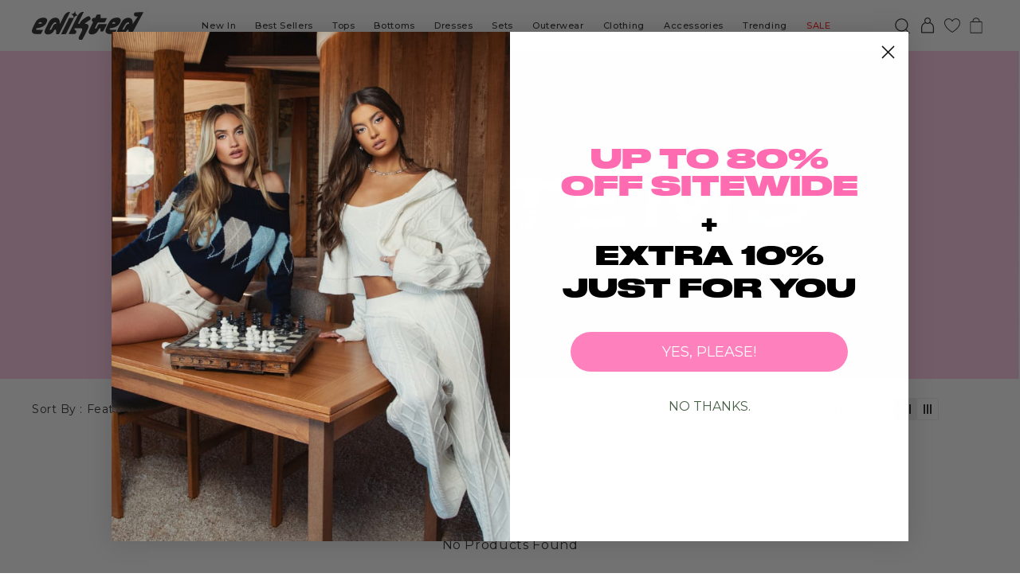

--- FILE ---
content_type: text/html; charset=utf-8
request_url: https://edikted.com/collections/39-items
body_size: 61038
content:
<!doctype html>
<html class="no-js" lang="en">
  <head>

<script src="https://cmp.osano.com/nFYX84dZZW/06c56d2f-b210-4b90-91db-5b3ffb5c00d9/osano.js?language=en&variant=three"></script>
<!-- Google Tag Manager -->
<script>(function(w,d,s,l,i){w[l]=w[l]||[];w[l].push({'gtm.start':
new Date().getTime(),event:'gtm.js'});var f=d.getElementsByTagName(s)[0],
j=d.createElement(s),dl=l!='dataLayer'?'&l='+l:'';j.async=true;j.src=
'https://www.googletagmanager.com/gtm.js?id='+i+dl;f.parentNode.insertBefore(j,f);
})(window,document,'script','dataLayer','GTM-WNKJW2V');</script>
<!-- End Google Tag Manager -->
    <script>
      document.documentElement.classList.remove('no-js');
      document.documentElement.classList.add('js');
      if (window.Shopify?.designMode) {
        document.documentElement.classList.add('shopify-design-mode');
      }
    </script>
    <meta charset="utf-8">
    <meta http-equiv="X-UA-Compatible" content="IE=edge">
    <link rel="canonical" href="https://edikted.com/collections/39-items">
    <meta name="viewport" content="width=device-width,initial-scale=1">
    <meta name="theme-color" content="">
    <link rel="preconnect" href="//cdn.shopify.com" crossorigin>

    <!-- Favicon --><link rel="apple-touch-icon" sizes="144x144" href="//edikted.com/cdn/shop/files/apple-touch-icon.png">
<link rel="icon" type="image/png" sizes="32x32" href="//edikted.com/cdn/shop/files/favicon-new_32x32.png">
<link rel="icon" type="image/png" sizes="16x16" href="//edikted.com/cdn/shop/files/favicon-new_16x16.png">
<link rel="manifest" href="//edikted.com/cdn/shop/files/site.webmanifest">
<link rel="mask-icon" href="//edikted.com/cdn/shop/files/safari-pinned-tab.svg" color="#5bbad5">
<link rel="shortcut icon" href="//edikted.com/cdn/shop/files/favicon-new.ico">
<meta name="msapplication-TileColor" content="#00aba9">
<meta name="msapplication-config" content="//edikted.com/cdn/shop/files/browserconfig.xml">
<meta name="theme-color" content="#ffffff">
<!-- Title -->
    <title>$39 ITEMS &ndash; edikted</title>

    <!-- Global Gtag -->
    <script async src="https://www.googletagmanager.com/gtag/js?id=UA-184502481-1"></script>
    <script>
    window.dataLayer = window.dataLayer || [];
    function gtag(){dataLayer.push(arguments);}
    gtag('js', new Date());
    gtag('config', 'UA-184502481-1');
      window.dataLayer.push({
    'event': 'userStatus',
    'customerLoggedIn': false,
  });
    </script>

    <!-- Google Site Verification -->
    <meta name="google-site-verification" content="fCjG5OXCIVEu7-fziGODBR7647mUKe3QRSnFBgOeiXo" />


    <!-- Easyling -->
    <script async src="https://app.easyling.com/client/vtsg5ctn/0/stub.js?disableSelector=true"></script>

    <!-- Meta Desc --><!-- Shopify Header Hooks -->
    <script>window.performance && window.performance.mark && window.performance.mark('shopify.content_for_header.start');</script><meta name="google-site-verification" content="sx2RRSTI8Mpaq0Ht2Pt6r36NpIG-I6LiOZS-TSz7mdE">
<meta name="google-site-verification" content="UX7i-xwdB6h5ZaLp0cIYjzE_S7bMuTy-ZvqUJ3g8glA">
<meta id="shopify-digital-wallet" name="shopify-digital-wallet" content="/46741487783/digital_wallets/dialog">
<meta name="shopify-checkout-api-token" content="e3753764141e1bff88f776744f3aa47d">
<meta id="in-context-paypal-metadata" data-shop-id="46741487783" data-venmo-supported="false" data-environment="production" data-locale="en_US" data-paypal-v4="true" data-currency="USD">
<link rel="alternate" type="application/atom+xml" title="Feed" href="/collections/39-items.atom" />
<link rel="alternate" type="application/json+oembed" href="https://edikted.com/collections/39-items.oembed">
<script async="async" src="/checkouts/internal/preloads.js?locale=en-US"></script>
<link rel="preconnect" href="https://shop.app" crossorigin="anonymous">
<script async="async" src="https://shop.app/checkouts/internal/preloads.js?locale=en-US&shop_id=46741487783" crossorigin="anonymous"></script>
<script id="apple-pay-shop-capabilities" type="application/json">{"shopId":46741487783,"countryCode":"US","currencyCode":"USD","merchantCapabilities":["supports3DS"],"merchantId":"gid:\/\/shopify\/Shop\/46741487783","merchantName":"edikted","requiredBillingContactFields":["postalAddress","email","phone"],"requiredShippingContactFields":["postalAddress","email","phone"],"shippingType":"shipping","supportedNetworks":["visa","masterCard","amex","discover","elo","jcb"],"total":{"type":"pending","label":"edikted","amount":"1.00"},"shopifyPaymentsEnabled":true,"supportsSubscriptions":true}</script>
<script id="shopify-features" type="application/json">{"accessToken":"e3753764141e1bff88f776744f3aa47d","betas":["rich-media-storefront-analytics"],"domain":"edikted.com","predictiveSearch":true,"shopId":46741487783,"locale":"en"}</script>
<script>var Shopify = Shopify || {};
Shopify.shop = "edikted.myshopify.com";
Shopify.locale = "en";
Shopify.currency = {"active":"USD","rate":"1.0"};
Shopify.country = "US";
Shopify.theme = {"name":"edikted\/main","id":135021428903,"schema_name":"AvexTheme","schema_version":"2.0","theme_store_id":null,"role":"main"};
Shopify.theme.handle = "null";
Shopify.theme.style = {"id":null,"handle":null};
Shopify.cdnHost = "edikted.com/cdn";
Shopify.routes = Shopify.routes || {};
Shopify.routes.root = "/";</script>
<script type="module">!function(o){(o.Shopify=o.Shopify||{}).modules=!0}(window);</script>
<script>!function(o){function n(){var o=[];function n(){o.push(Array.prototype.slice.apply(arguments))}return n.q=o,n}var t=o.Shopify=o.Shopify||{};t.loadFeatures=n(),t.autoloadFeatures=n()}(window);</script>
<script>
  window.ShopifyPay = window.ShopifyPay || {};
  window.ShopifyPay.apiHost = "shop.app\/pay";
  window.ShopifyPay.redirectState = null;
</script>
<script id="shop-js-analytics" type="application/json">{"pageType":"collection"}</script>
<script defer="defer" async type="module" src="//edikted.com/cdn/shopifycloud/shop-js/modules/v2/client.init-shop-cart-sync_BdyHc3Nr.en.esm.js"></script>
<script defer="defer" async type="module" src="//edikted.com/cdn/shopifycloud/shop-js/modules/v2/chunk.common_Daul8nwZ.esm.js"></script>
<script type="module">
  await import("//edikted.com/cdn/shopifycloud/shop-js/modules/v2/client.init-shop-cart-sync_BdyHc3Nr.en.esm.js");
await import("//edikted.com/cdn/shopifycloud/shop-js/modules/v2/chunk.common_Daul8nwZ.esm.js");

  window.Shopify.SignInWithShop?.initShopCartSync?.({"fedCMEnabled":true,"windoidEnabled":true});

</script>
<script>
  window.Shopify = window.Shopify || {};
  if (!window.Shopify.featureAssets) window.Shopify.featureAssets = {};
  window.Shopify.featureAssets['shop-js'] = {"shop-cart-sync":["modules/v2/client.shop-cart-sync_QYOiDySF.en.esm.js","modules/v2/chunk.common_Daul8nwZ.esm.js"],"init-fed-cm":["modules/v2/client.init-fed-cm_DchLp9rc.en.esm.js","modules/v2/chunk.common_Daul8nwZ.esm.js"],"shop-button":["modules/v2/client.shop-button_OV7bAJc5.en.esm.js","modules/v2/chunk.common_Daul8nwZ.esm.js"],"init-windoid":["modules/v2/client.init-windoid_DwxFKQ8e.en.esm.js","modules/v2/chunk.common_Daul8nwZ.esm.js"],"shop-cash-offers":["modules/v2/client.shop-cash-offers_DWtL6Bq3.en.esm.js","modules/v2/chunk.common_Daul8nwZ.esm.js","modules/v2/chunk.modal_CQq8HTM6.esm.js"],"shop-toast-manager":["modules/v2/client.shop-toast-manager_CX9r1SjA.en.esm.js","modules/v2/chunk.common_Daul8nwZ.esm.js"],"init-shop-email-lookup-coordinator":["modules/v2/client.init-shop-email-lookup-coordinator_UhKnw74l.en.esm.js","modules/v2/chunk.common_Daul8nwZ.esm.js"],"pay-button":["modules/v2/client.pay-button_DzxNnLDY.en.esm.js","modules/v2/chunk.common_Daul8nwZ.esm.js"],"avatar":["modules/v2/client.avatar_BTnouDA3.en.esm.js"],"init-shop-cart-sync":["modules/v2/client.init-shop-cart-sync_BdyHc3Nr.en.esm.js","modules/v2/chunk.common_Daul8nwZ.esm.js"],"shop-login-button":["modules/v2/client.shop-login-button_D8B466_1.en.esm.js","modules/v2/chunk.common_Daul8nwZ.esm.js","modules/v2/chunk.modal_CQq8HTM6.esm.js"],"init-customer-accounts-sign-up":["modules/v2/client.init-customer-accounts-sign-up_C8fpPm4i.en.esm.js","modules/v2/client.shop-login-button_D8B466_1.en.esm.js","modules/v2/chunk.common_Daul8nwZ.esm.js","modules/v2/chunk.modal_CQq8HTM6.esm.js"],"init-shop-for-new-customer-accounts":["modules/v2/client.init-shop-for-new-customer-accounts_CVTO0Ztu.en.esm.js","modules/v2/client.shop-login-button_D8B466_1.en.esm.js","modules/v2/chunk.common_Daul8nwZ.esm.js","modules/v2/chunk.modal_CQq8HTM6.esm.js"],"init-customer-accounts":["modules/v2/client.init-customer-accounts_dRgKMfrE.en.esm.js","modules/v2/client.shop-login-button_D8B466_1.en.esm.js","modules/v2/chunk.common_Daul8nwZ.esm.js","modules/v2/chunk.modal_CQq8HTM6.esm.js"],"shop-follow-button":["modules/v2/client.shop-follow-button_CkZpjEct.en.esm.js","modules/v2/chunk.common_Daul8nwZ.esm.js","modules/v2/chunk.modal_CQq8HTM6.esm.js"],"lead-capture":["modules/v2/client.lead-capture_BntHBhfp.en.esm.js","modules/v2/chunk.common_Daul8nwZ.esm.js","modules/v2/chunk.modal_CQq8HTM6.esm.js"],"checkout-modal":["modules/v2/client.checkout-modal_CfxcYbTm.en.esm.js","modules/v2/chunk.common_Daul8nwZ.esm.js","modules/v2/chunk.modal_CQq8HTM6.esm.js"],"shop-login":["modules/v2/client.shop-login_Da4GZ2H6.en.esm.js","modules/v2/chunk.common_Daul8nwZ.esm.js","modules/v2/chunk.modal_CQq8HTM6.esm.js"],"payment-terms":["modules/v2/client.payment-terms_MV4M3zvL.en.esm.js","modules/v2/chunk.common_Daul8nwZ.esm.js","modules/v2/chunk.modal_CQq8HTM6.esm.js"]};
</script>
<script>(function() {
  var isLoaded = false;
  function asyncLoad() {
    if (isLoaded) return;
    isLoaded = true;
    var urls = ["https:\/\/intg.snapchat.com\/shopify\/shopify-scevent-init.js?id=5822be57-eac1-4161-8609-bcdce514b156\u0026shop=edikted.myshopify.com","\/\/staticw2.yotpo.com\/Bn5JbqOWgyxmnHgkewpOLXGKfBMpNqk6DMb7jtcS\/widget.js?shop=edikted.myshopify.com","https:\/\/static-us.afterpay.com\/shopify\/afterpay-attract\/afterpay-attract-widget.js?shop=edikted.myshopify.com","https:\/\/unpkg.com\/@happyreturns\/happyreturns-script-tag?shop=edikted.myshopify.com","https:\/\/d38xvr37kwwhcm.cloudfront.net\/js\/grin-sdk.js?shop=edikted.myshopify.com","https:\/\/static.klaviyo.com\/onsite\/js\/klaviyo.js?company_id=XCZGbk\u0026shop=edikted.myshopify.com","https:\/\/crossborder-integration.global-e.com\/resources\/js\/app?shop=edikted.myshopify.com","https:\/\/d18eg7dreypte5.cloudfront.net\/scripts\/integrations\/subscription.js?shop=edikted.myshopify.com","\/\/cdn.shopify.com\/proxy\/d1623e7e06d9f702c7dc828ada3fbdaaa045feb465d57c711c38888a821dfa65\/web.global-e.com\/merchant\/storefrontattributes?merchantid=1346\u0026shop=edikted.myshopify.com\u0026sp-cache-control=cHVibGljLCBtYXgtYWdlPTkwMA","https:\/\/cdn.tapcart.com\/webbridge-sdk\/webbridge.umd.js?shop=edikted.myshopify.com","https:\/\/str.rise-ai.com\/?shop=edikted.myshopify.com","https:\/\/strn.rise-ai.com\/?shop=edikted.myshopify.com","\/\/social-login.oxiapps.com\/api\/init?vt=1721235359\u0026shop=edikted.myshopify.com","https:\/\/d18eg7dreypte5.cloudfront.net\/browse-abandonment\/smsbump_timer.js?shop=edikted.myshopify.com","https:\/\/cdn.pushowl.com\/latest\/sdks\/pushowl-shopify.js?subdomain=edikted\u0026environment=production\u0026guid=46858d3f-a421-44cf-8d0f-b832b511a676\u0026shop=edikted.myshopify.com","https:\/\/cdn.adscale.com\/static\/ecom_js\/edikted\/add_item_to_cart.js?ver=20260118\u0026shop=edikted.myshopify.com"];
    for (var i = 0; i < urls.length; i++) {
      var s = document.createElement('script');
      s.type = 'text/javascript';
      s.async = true;
      s.src = urls[i];
      var x = document.getElementsByTagName('script')[0];
      x.parentNode.insertBefore(s, x);
    }
  };
  if(window.attachEvent) {
    window.attachEvent('onload', asyncLoad);
  } else {
    window.addEventListener('load', asyncLoad, false);
  }
})();</script>
<script id="__st">var __st={"a":46741487783,"offset":-18000,"reqid":"5abae61f-08e1-46c8-8d77-a87603078202-1768973520","pageurl":"edikted.com\/collections\/39-items","u":"4304485d712a","p":"collection","rtyp":"collection","rid":293226283175};</script>
<script>window.ShopifyPaypalV4VisibilityTracking = true;</script>
<script id="captcha-bootstrap">!function(){'use strict';const t='contact',e='account',n='new_comment',o=[[t,t],['blogs',n],['comments',n],[t,'customer']],c=[[e,'customer_login'],[e,'guest_login'],[e,'recover_customer_password'],[e,'create_customer']],r=t=>t.map((([t,e])=>`form[action*='/${t}']:not([data-nocaptcha='true']) input[name='form_type'][value='${e}']`)).join(','),a=t=>()=>t?[...document.querySelectorAll(t)].map((t=>t.form)):[];function s(){const t=[...o],e=r(t);return a(e)}const i='password',u='form_key',d=['recaptcha-v3-token','g-recaptcha-response','h-captcha-response',i],f=()=>{try{return window.sessionStorage}catch{return}},m='__shopify_v',_=t=>t.elements[u];function p(t,e,n=!1){try{const o=window.sessionStorage,c=JSON.parse(o.getItem(e)),{data:r}=function(t){const{data:e,action:n}=t;return t[m]||n?{data:e,action:n}:{data:t,action:n}}(c);for(const[e,n]of Object.entries(r))t.elements[e]&&(t.elements[e].value=n);n&&o.removeItem(e)}catch(o){console.error('form repopulation failed',{error:o})}}const l='form_type',E='cptcha';function T(t){t.dataset[E]=!0}const w=window,h=w.document,L='Shopify',v='ce_forms',y='captcha';let A=!1;((t,e)=>{const n=(g='f06e6c50-85a8-45c8-87d0-21a2b65856fe',I='https://cdn.shopify.com/shopifycloud/storefront-forms-hcaptcha/ce_storefront_forms_captcha_hcaptcha.v1.5.2.iife.js',D={infoText:'Protected by hCaptcha',privacyText:'Privacy',termsText:'Terms'},(t,e,n)=>{const o=w[L][v],c=o.bindForm;if(c)return c(t,g,e,D).then(n);var r;o.q.push([[t,g,e,D],n]),r=I,A||(h.body.append(Object.assign(h.createElement('script'),{id:'captcha-provider',async:!0,src:r})),A=!0)});var g,I,D;w[L]=w[L]||{},w[L][v]=w[L][v]||{},w[L][v].q=[],w[L][y]=w[L][y]||{},w[L][y].protect=function(t,e){n(t,void 0,e),T(t)},Object.freeze(w[L][y]),function(t,e,n,w,h,L){const[v,y,A,g]=function(t,e,n){const i=e?o:[],u=t?c:[],d=[...i,...u],f=r(d),m=r(i),_=r(d.filter((([t,e])=>n.includes(e))));return[a(f),a(m),a(_),s()]}(w,h,L),I=t=>{const e=t.target;return e instanceof HTMLFormElement?e:e&&e.form},D=t=>v().includes(t);t.addEventListener('submit',(t=>{const e=I(t);if(!e)return;const n=D(e)&&!e.dataset.hcaptchaBound&&!e.dataset.recaptchaBound,o=_(e),c=g().includes(e)&&(!o||!o.value);(n||c)&&t.preventDefault(),c&&!n&&(function(t){try{if(!f())return;!function(t){const e=f();if(!e)return;const n=_(t);if(!n)return;const o=n.value;o&&e.removeItem(o)}(t);const e=Array.from(Array(32),(()=>Math.random().toString(36)[2])).join('');!function(t,e){_(t)||t.append(Object.assign(document.createElement('input'),{type:'hidden',name:u})),t.elements[u].value=e}(t,e),function(t,e){const n=f();if(!n)return;const o=[...t.querySelectorAll(`input[type='${i}']`)].map((({name:t})=>t)),c=[...d,...o],r={};for(const[a,s]of new FormData(t).entries())c.includes(a)||(r[a]=s);n.setItem(e,JSON.stringify({[m]:1,action:t.action,data:r}))}(t,e)}catch(e){console.error('failed to persist form',e)}}(e),e.submit())}));const S=(t,e)=>{t&&!t.dataset[E]&&(n(t,e.some((e=>e===t))),T(t))};for(const o of['focusin','change'])t.addEventListener(o,(t=>{const e=I(t);D(e)&&S(e,y())}));const B=e.get('form_key'),M=e.get(l),P=B&&M;t.addEventListener('DOMContentLoaded',(()=>{const t=y();if(P)for(const e of t)e.elements[l].value===M&&p(e,B);[...new Set([...A(),...v().filter((t=>'true'===t.dataset.shopifyCaptcha))])].forEach((e=>S(e,t)))}))}(h,new URLSearchParams(w.location.search),n,t,e,['guest_login'])})(!0,!0)}();</script>
<script integrity="sha256-4kQ18oKyAcykRKYeNunJcIwy7WH5gtpwJnB7kiuLZ1E=" data-source-attribution="shopify.loadfeatures" defer="defer" src="//edikted.com/cdn/shopifycloud/storefront/assets/storefront/load_feature-a0a9edcb.js" crossorigin="anonymous"></script>
<script crossorigin="anonymous" defer="defer" src="//edikted.com/cdn/shopifycloud/storefront/assets/shopify_pay/storefront-65b4c6d7.js?v=20250812"></script>
<script data-source-attribution="shopify.dynamic_checkout.dynamic.init">var Shopify=Shopify||{};Shopify.PaymentButton=Shopify.PaymentButton||{isStorefrontPortableWallets:!0,init:function(){window.Shopify.PaymentButton.init=function(){};var t=document.createElement("script");t.src="https://edikted.com/cdn/shopifycloud/portable-wallets/latest/portable-wallets.en.js",t.type="module",document.head.appendChild(t)}};
</script>
<script data-source-attribution="shopify.dynamic_checkout.buyer_consent">
  function portableWalletsHideBuyerConsent(e){var t=document.getElementById("shopify-buyer-consent"),n=document.getElementById("shopify-subscription-policy-button");t&&n&&(t.classList.add("hidden"),t.setAttribute("aria-hidden","true"),n.removeEventListener("click",e))}function portableWalletsShowBuyerConsent(e){var t=document.getElementById("shopify-buyer-consent"),n=document.getElementById("shopify-subscription-policy-button");t&&n&&(t.classList.remove("hidden"),t.removeAttribute("aria-hidden"),n.addEventListener("click",e))}window.Shopify?.PaymentButton&&(window.Shopify.PaymentButton.hideBuyerConsent=portableWalletsHideBuyerConsent,window.Shopify.PaymentButton.showBuyerConsent=portableWalletsShowBuyerConsent);
</script>
<script data-source-attribution="shopify.dynamic_checkout.cart.bootstrap">document.addEventListener("DOMContentLoaded",(function(){function t(){return document.querySelector("shopify-accelerated-checkout-cart, shopify-accelerated-checkout")}if(t())Shopify.PaymentButton.init();else{new MutationObserver((function(e,n){t()&&(Shopify.PaymentButton.init(),n.disconnect())})).observe(document.body,{childList:!0,subtree:!0})}}));
</script>
<link id="shopify-accelerated-checkout-styles" rel="stylesheet" media="screen" href="https://edikted.com/cdn/shopifycloud/portable-wallets/latest/accelerated-checkout-backwards-compat.css" crossorigin="anonymous">
<style id="shopify-accelerated-checkout-cart">
        #shopify-buyer-consent {
  margin-top: 1em;
  display: inline-block;
  width: 100%;
}

#shopify-buyer-consent.hidden {
  display: none;
}

#shopify-subscription-policy-button {
  background: none;
  border: none;
  padding: 0;
  text-decoration: underline;
  font-size: inherit;
  cursor: pointer;
}

#shopify-subscription-policy-button::before {
  box-shadow: none;
}

      </style>

<script>window.performance && window.performance.mark && window.performance.mark('shopify.content_for_header.end');</script>

    <link rel="stylesheet" href="https://use.typekit.net/aab3ogq.css">

    <!-- Critical CSS --><style data-shopify>html,body,div,span,applet,object,iframe,h1,h2,h3,h4,h5,h6,p,blockquote,pre,a,abbr,acronym,address,big,cite,code,del,dfn,em,img,ins,kbd,q,s,samp,small,strike,strong,sub,sup,tt,var,b,u,i,center,dl,dt,dd,ol,ul,li,fieldset,form,label,legend,table,caption,tbody,tfoot,thead,tr,th,td,article,aside,canvas,details,embed,figure,figcaption,footer,header,hgroup,menu,nav,output,ruby,section,summary,time,mark,audio,video{margin:0;padding:0;border:0;font-size:100%;font:inherit;vertical-align:baseline}:focus{outline:0}article,aside,details,figcaption,figure,footer,header,hgroup,menu,nav,section{display:block}body{line-height:1}ol,ul{list-style:none}blockquote,q{quotes:none}blockquote::before,blockquote::after,q::before,q::after{content:"";content:none}table{border-collapse:collapse;border-spacing:0}input[type=search]::-webkit-search-cancel-button,input[type=search]::-webkit-search-decoration,input[type=search]::-webkit-search-results-button,input[type=search]::-webkit-search-results-decoration{appearance:none;appearance:none}input[type=search]{appearance:none;appearance:none;box-sizing:content-box;box-sizing:content-box;box-sizing:content-box}textarea{overflow:auto;vertical-align:top;resize:vertical}audio,canvas,video{display:inline-block;*display:inline;*zoom:1;max-width:100%}audio:not([controls]){display:none;height:0}[hidden]{display:none}html{font-size:100%;text-size-adjust:100%;text-size-adjust:100%}a:focus{outline:thin dotted}a:active,a:hover{outline:0}img{border:0;interpolation-mode:bicubic}figure{margin:0}form{margin:0}fieldset{border:1px solid silver;margin:0 2px;padding:.35em .625em .75em}legend{border:0;padding:0;white-space:normal;margin-left:-7px}button,input,select,textarea{font-size:100%;margin:0;vertical-align:baseline;vertical-align:middle}button,input{line-height:normal}button,select{text-transform:none}button,html input[type=button],input[type=reset],input[type=submit]{appearance:button;cursor:pointer;overflow:visible}button[disabled],html input[disabled]{cursor:default}input[type=checkbox],input[type=radio]{box-sizing:border-box;padding:0;height:13px;width:13px}input[type=search]{appearance:textfield;box-sizing:content-box;box-sizing:content-box;box-sizing:content-box}input[type=search]::-webkit-search-cancel-button,input[type=search]::-webkit-search-decoration{appearance:none}button::-moz-focus-inner,input::-moz-focus-inner{border:0;padding:0}textarea{overflow:auto;vertical-align:top}table{border-collapse:collapse;border-spacing:0}html,button,input,select,textarea{color:#222}::selection{background:#b3d4fc;text-shadow:none}::selection{background:#b3d4fc;text-shadow:none}img{vertical-align:middle}fieldset{border:0;margin:0;padding:0}textarea{resize:vertical}.chromeframe{margin:.2em 0;background:#ccc;color:#000;padding:.2em 0}.primary-button{display:inline-block;background-color:rgba(0,0,0,0);padding:0;border:0;text-decoration:none;display:inline-block;text-align:center;background-color:var(--button-bg-color);color:var(--button-text-color);border-radius:6.25rem;border:1px solid var(--button-border-color);transition:.3s ease-out}.primary-button[type]{cursor:pointer}.primary-button[disabled]{cursor:initial;opacity:.5}.primary-button--light{--button-bg-color: #ec6bad;--button-text-color: #252424;--button-border-color: #ec6bad;font-family:Obiously Extended, serif;font-size:0.875rem;font-weight:600;font-style:normal;line-height:0.9;letter-spacing:0.08em;text-transform:uppercase;padding:.90625rem 1.25rem}.primary-button--light:not(:disabled):hover,.primary-button--light:not(:disabled):focus-visible{--button-bg-color: #f6a8d0;--button-text-color: #252424;--button-border-color: #f6a8d0}.primary-button--light-outline{--button-bg-color: transparent;--button-text-color: #252424;--button-border-color: #ec6bad;font-family:Obiously Extended, serif;font-size:0.875rem;font-weight:600;font-style:normal;line-height:0.9;letter-spacing:0.08em;text-transform:uppercase;padding:.90625rem 1.25rem}.primary-button--light-outline:not(:disabled):hover,.primary-button--light-outline:not(:disabled):focus-visible{--button-bg-color: #ec6bad;--button-text-color: #252424;--button-border-color: #ec6bad}.primary-button--light-arrow{--button-bg-color: #ec6bad;--button-text-color: #252424;--button-border-color: #ec6bad;font-family:Obiously Extended, serif;font-size:0.875rem;font-weight:600;font-style:normal;line-height:0.9;letter-spacing:0.08em;text-transform:uppercase;padding:.90625rem 1.25rem;position:relative;padding-right:2.25rem}.primary-button--light-arrow::after{background-image:url("data:image/svg+xml,%3Csvg width='15' height='14' viewBox='0 0 15 14' fill='%23252424' xmlns='http://www.w3.org/2000/svg'%3E%3Cpath fill-rule='evenodd' clip-rule='evenodd' d='M0.543469 8.06349L0.543467 5.93651H10.4485L6.62397 2.11199L8.12797 0.607994L13.016 5.496L14.52 7L8.09038 13.4296L6.58638 11.9256L10.4485 8.06349L0.543469 8.06349Z' fill='%23252424'/%3E%3C/svg%3E%0A")}.primary-button--light-arrow::after{content:"";position:absolute;top:50%;right:1rem;width:.75rem;height:.75rem;display:inline-block;transform:translateY(-50%);background-repeat:no-repeat;background-size:cover}.primary-button--light-arrow:not(:disabled):hover,.primary-button--light-arrow:not(:disabled):focus-visible{--button-bg-color: #f6a8d0;--button-text-color: #252424;--button-border-color: #f6a8d0}.primary-button--light-arrow:not(:disabled):hover::after,.primary-button--light-arrow:not(:disabled):focus-visible::after{background-image:url("data:image/svg+xml,%3Csvg width='15' height='14' viewBox='0 0 15 14' fill='%23252424' xmlns='http://www.w3.org/2000/svg'%3E%3Cpath fill-rule='evenodd' clip-rule='evenodd' d='M0.543469 8.06349L0.543467 5.93651H10.4485L6.62397 2.11199L8.12797 0.607994L13.016 5.496L14.52 7L8.09038 13.4296L6.58638 11.9256L10.4485 8.06349L0.543469 8.06349Z' fill='%23252424'/%3E%3C/svg%3E%0A")}.primary-button--light-arrow-outline{--button-bg-color: transparent;--button-text-color: #252424;--button-border-color: #ec6bad;font-family:Obiously Extended, serif;font-size:0.875rem;font-weight:600;font-style:normal;line-height:0.9;letter-spacing:0.08em;text-transform:uppercase;padding:.90625rem 1.25rem;position:relative;padding-right:2.25rem}.primary-button--light-arrow-outline::after{background-image:url("data:image/svg+xml,%3Csvg width='15' height='14' viewBox='0 0 15 14' fill='%23252424' xmlns='http://www.w3.org/2000/svg'%3E%3Cpath fill-rule='evenodd' clip-rule='evenodd' d='M0.543469 8.06349L0.543467 5.93651H10.4485L6.62397 2.11199L8.12797 0.607994L13.016 5.496L14.52 7L8.09038 13.4296L6.58638 11.9256L10.4485 8.06349L0.543469 8.06349Z' fill='%23252424'/%3E%3C/svg%3E%0A")}.primary-button--light-arrow-outline::after{content:"";position:absolute;top:50%;right:1rem;width:.75rem;height:.75rem;display:inline-block;transform:translateY(-50%);background-repeat:no-repeat;background-size:cover}.primary-button--light-arrow-outline:not(:disabled):hover,.primary-button--light-arrow-outline:not(:disabled):focus-visible{--button-bg-color: #ec6bad;--button-text-color: #252424;--button-border-color: #ec6bad}.primary-button--light-arrow-outline:not(:disabled):hover::after,.primary-button--light-arrow-outline:not(:disabled):focus-visible::after{background-image:url("data:image/svg+xml,%3Csvg width='15' height='14' viewBox='0 0 15 14' fill='%23252424' xmlns='http://www.w3.org/2000/svg'%3E%3Cpath fill-rule='evenodd' clip-rule='evenodd' d='M0.543469 8.06349L0.543467 5.93651H10.4485L6.62397 2.11199L8.12797 0.607994L13.016 5.496L14.52 7L8.09038 13.4296L6.58638 11.9256L10.4485 8.06349L0.543469 8.06349Z' fill='%23252424'/%3E%3C/svg%3E%0A")}.primary-button--light-small{--button-bg-color: #ec6bad;--button-text-color: #252424;--button-border-color: #ec6bad;font-family:Obiously Extended, serif;font-size:0.75rem;font-weight:600;font-style:normal;line-height:0.9;letter-spacing:0.08em;text-transform:uppercase;padding:.75rem 1.5rem}.primary-button--light-small:not(:disabled):hover,.primary-button--light-small:not(:disabled):focus-visible{--button-bg-color: #f6a8d0;--button-text-color: #252424;--button-border-color: #f6a8d0}.primary-button--light-small-outline{--button-bg-color: transparent;--button-text-color: #252424;--button-border-color: #ec6bad;font-family:Obiously Extended, serif;font-size:0.75rem;font-weight:600;font-style:normal;line-height:0.9;letter-spacing:0.08em;text-transform:uppercase;padding:.75rem 1.5rem}.primary-button--light-small-outline:not(:disabled):hover,.primary-button--light-small-outline:not(:disabled):focus-visible{--button-bg-color: #ec6bad;--button-text-color: #252424;--button-border-color: #ec6bad}.primary-button--dark{--button-bg-color: #252424;--button-text-color: #fff;--button-border-color: #252424;font-family:Obiously Extended, serif;font-size:0.875rem;font-weight:600;font-style:normal;line-height:0.9;letter-spacing:0.08em;text-transform:uppercase;padding:.90625rem 1.25rem}.primary-button--dark:not(:disabled):hover,.primary-button--dark:not(:disabled):focus-visible{--button-bg-color: #ec6bad;--button-text-color: #252424;--button-border-color: #ec6bad}.primary-button--dark-outline{--button-bg-color: transparent;--button-text-color: #252424;--button-border-color: #252424;font-family:Obiously Extended, serif;font-size:0.875rem;font-weight:600;font-style:normal;line-height:0.9;letter-spacing:0.08em;text-transform:uppercase;padding:.90625rem 1.25rem}.primary-button--dark-outline:not(:disabled):hover,.primary-button--dark-outline:not(:disabled):focus-visible{--button-bg-color: #252424;--button-text-color: #fff;--button-border-color: #252424}.primary-button--dark-arrow{--button-bg-color: #252424;--button-text-color: #fff;--button-border-color: #252424;font-family:Obiously Extended, serif;font-size:0.875rem;font-weight:600;font-style:normal;line-height:0.9;letter-spacing:0.08em;text-transform:uppercase;padding:.90625rem 1.25rem;position:relative;padding-right:2.25rem}.primary-button--dark-arrow::after{background-image:url("data:image/svg+xml,%3Csvg width='15' height='14' viewBox='0 0 15 14' fill='%23FFFFFF' xmlns='http://www.w3.org/2000/svg'%3E%3Cpath fill-rule='evenodd' clip-rule='evenodd' d='M0.543469 8.06349L0.543467 5.93651H10.4485L6.62397 2.11199L8.12797 0.607994L13.016 5.496L14.52 7L8.09038 13.4296L6.58638 11.9256L10.4485 8.06349L0.543469 8.06349Z' fill='%23FFFFFF'/%3E%3C/svg%3E%0A")}.primary-button--dark-arrow::after{content:"";position:absolute;top:50%;right:1rem;width:.75rem;height:.75rem;display:inline-block;transform:translateY(-50%);background-repeat:no-repeat;background-size:cover}.primary-button--dark-arrow:not(:disabled):hover,.primary-button--dark-arrow:not(:disabled):focus-visible{--button-bg-color: #ec6bad;--button-text-color: #252424;--button-border-color: #ec6bad}.primary-button--dark-arrow:not(:disabled):hover::after,.primary-button--dark-arrow:not(:disabled):focus-visible::after{background-image:url("data:image/svg+xml,%3Csvg width='15' height='14' viewBox='0 0 15 14' fill='%23252424' xmlns='http://www.w3.org/2000/svg'%3E%3Cpath fill-rule='evenodd' clip-rule='evenodd' d='M0.543469 8.06349L0.543467 5.93651H10.4485L6.62397 2.11199L8.12797 0.607994L13.016 5.496L14.52 7L8.09038 13.4296L6.58638 11.9256L10.4485 8.06349L0.543469 8.06349Z' fill='%23252424'/%3E%3C/svg%3E%0A")}.primary-button--dark-arrow-outline{--button-bg-color: transparent;--button-text-color: #252424;--button-border-color: #252424;font-family:Obiously Extended, serif;font-size:0.875rem;font-weight:600;font-style:normal;line-height:0.9;letter-spacing:0.08em;text-transform:uppercase;padding:.90625rem 1.25rem;position:relative;padding-right:2.25rem}.primary-button--dark-arrow-outline::after{background-image:url("data:image/svg+xml,%3Csvg width='15' height='14' viewBox='0 0 15 14' fill='%23252424' xmlns='http://www.w3.org/2000/svg'%3E%3Cpath fill-rule='evenodd' clip-rule='evenodd' d='M0.543469 8.06349L0.543467 5.93651H10.4485L6.62397 2.11199L8.12797 0.607994L13.016 5.496L14.52 7L8.09038 13.4296L6.58638 11.9256L10.4485 8.06349L0.543469 8.06349Z' fill='%23252424'/%3E%3C/svg%3E%0A")}.primary-button--dark-arrow-outline::after{content:"";position:absolute;top:50%;right:1rem;width:.75rem;height:.75rem;display:inline-block;transform:translateY(-50%);background-repeat:no-repeat;background-size:cover}.primary-button--dark-arrow-outline:not(:disabled):hover,.primary-button--dark-arrow-outline:not(:disabled):focus-visible{--button-bg-color: #252424;--button-text-color: #fff;--button-border-color: #252424}.primary-button--dark-arrow-outline:not(:disabled):hover::after,.primary-button--dark-arrow-outline:not(:disabled):focus-visible::after{background-image:url("data:image/svg+xml,%3Csvg width='15' height='14' viewBox='0 0 15 14' fill='%23FFFFFF' xmlns='http://www.w3.org/2000/svg'%3E%3Cpath fill-rule='evenodd' clip-rule='evenodd' d='M0.543469 8.06349L0.543467 5.93651H10.4485L6.62397 2.11199L8.12797 0.607994L13.016 5.496L14.52 7L8.09038 13.4296L6.58638 11.9256L10.4485 8.06349L0.543469 8.06349Z' fill='%23FFFFFF'/%3E%3C/svg%3E%0A")}.primary-button--dark-small{--button-bg-color: #252424;--button-text-color: #fff;--button-border-color: #252424;font-family:Obiously Extended, serif;font-size:0.75rem;font-weight:600;font-style:normal;line-height:0.9;letter-spacing:0.08em;text-transform:uppercase;padding:.75rem 1.5rem}.primary-button--dark-small:not(:disabled):hover,.primary-button--dark-small:not(:disabled):focus-visible{--button-bg-color: #ec6bad;--button-text-color: #252424;--button-border-color: #ec6bad}.primary-button--dark-small-outline{--button-bg-color: transparent;--button-text-color: #252424;--button-border-color: #252424;font-family:Obiously Extended, serif;font-size:0.75rem;font-weight:600;font-style:normal;line-height:0.9;letter-spacing:0.08em;text-transform:uppercase;padding:.75rem 1.5rem}.primary-button--dark-small-outline:not(:disabled):hover,.primary-button--dark-small-outline:not(:disabled):focus-visible{--button-bg-color: #252424;--button-text-color: #fff;--button-border-color: #252424}.primary-button--white{--button-bg-color: #fff;--button-text-color: #252424;--button-border-color: #fff;font-family:Obiously Extended, serif;font-size:0.875rem;font-weight:600;font-style:normal;line-height:0.9;letter-spacing:0.08em;text-transform:uppercase;padding:.90625rem 1.25rem}.primary-button--white:not(:disabled):hover,.primary-button--white:not(:disabled):focus-visible{--button-bg-color: #252424;--button-text-color: #fff;--button-border-color: #252424}.primary-button--white-outline{--button-bg-color: transparent;--button-text-color: #fff;--button-border-color: #fff;font-family:Obiously Extended, serif;font-size:0.875rem;font-weight:600;font-style:normal;line-height:0.9;letter-spacing:0.08em;text-transform:uppercase;padding:.90625rem 1.25rem}.primary-button--white-outline:not(:disabled):hover,.primary-button--white-outline:not(:disabled):focus-visible{--button-bg-color: #fff;--button-text-color: #252424;--button-border-color: #fff}.primary-button--white-arrow{--button-bg-color: #fff;--button-text-color: #252424;--button-border-color: #fff;font-family:Obiously Extended, serif;font-size:0.875rem;font-weight:600;font-style:normal;line-height:0.9;letter-spacing:0.08em;text-transform:uppercase;padding:.90625rem 1.25rem;position:relative;padding-right:2.25rem}.primary-button--white-arrow::after{background-image:url("data:image/svg+xml,%3Csvg width='15' height='14' viewBox='0 0 15 14' fill='%23252424' xmlns='http://www.w3.org/2000/svg'%3E%3Cpath fill-rule='evenodd' clip-rule='evenodd' d='M0.543469 8.06349L0.543467 5.93651H10.4485L6.62397 2.11199L8.12797 0.607994L13.016 5.496L14.52 7L8.09038 13.4296L6.58638 11.9256L10.4485 8.06349L0.543469 8.06349Z' fill='%23252424'/%3E%3C/svg%3E%0A")}.primary-button--white-arrow::after{content:"";position:absolute;top:50%;right:1rem;width:.75rem;height:.75rem;display:inline-block;transform:translateY(-50%);background-repeat:no-repeat;background-size:cover}.primary-button--white-arrow:not(:disabled):hover,.primary-button--white-arrow:not(:disabled):focus-visible{--button-bg-color: #252424;--button-text-color: #fff;--button-border-color: #252424}.primary-button--white-arrow:not(:disabled):hover::after,.primary-button--white-arrow:not(:disabled):focus-visible::after{background-image:url("data:image/svg+xml,%3Csvg width='15' height='14' viewBox='0 0 15 14' fill='%23FFFFFF' xmlns='http://www.w3.org/2000/svg'%3E%3Cpath fill-rule='evenodd' clip-rule='evenodd' d='M0.543469 8.06349L0.543467 5.93651H10.4485L6.62397 2.11199L8.12797 0.607994L13.016 5.496L14.52 7L8.09038 13.4296L6.58638 11.9256L10.4485 8.06349L0.543469 8.06349Z' fill='%23FFFFFF'/%3E%3C/svg%3E%0A")}.primary-button--white-arrow-outline{--button-bg-color: transparent;--button-text-color: #fff;--button-border-color: #fff;font-family:Obiously Extended, serif;font-size:0.875rem;font-weight:600;font-style:normal;line-height:0.9;letter-spacing:0.08em;text-transform:uppercase;padding:.90625rem 1.25rem;position:relative;padding-right:2.25rem}.primary-button--white-arrow-outline::after{background-image:url("data:image/svg+xml,%3Csvg width='15' height='14' viewBox='0 0 15 14' fill='%23FFFFFF' xmlns='http://www.w3.org/2000/svg'%3E%3Cpath fill-rule='evenodd' clip-rule='evenodd' d='M0.543469 8.06349L0.543467 5.93651H10.4485L6.62397 2.11199L8.12797 0.607994L13.016 5.496L14.52 7L8.09038 13.4296L6.58638 11.9256L10.4485 8.06349L0.543469 8.06349Z' fill='%23FFFFFF'/%3E%3C/svg%3E%0A")}.primary-button--white-arrow-outline::after{content:"";position:absolute;top:50%;right:1rem;width:.75rem;height:.75rem;display:inline-block;transform:translateY(-50%);background-repeat:no-repeat;background-size:cover}.primary-button--white-arrow-outline:not(:disabled):hover,.primary-button--white-arrow-outline:not(:disabled):focus-visible{--button-bg-color: #fff;--button-text-color: #252424;--button-border-color: #fff}.primary-button--white-arrow-outline:not(:disabled):hover::after,.primary-button--white-arrow-outline:not(:disabled):focus-visible::after{background-image:url("data:image/svg+xml,%3Csvg width='15' height='14' viewBox='0 0 15 14' fill='%23252424' xmlns='http://www.w3.org/2000/svg'%3E%3Cpath fill-rule='evenodd' clip-rule='evenodd' d='M0.543469 8.06349L0.543467 5.93651H10.4485L6.62397 2.11199L8.12797 0.607994L13.016 5.496L14.52 7L8.09038 13.4296L6.58638 11.9256L10.4485 8.06349L0.543469 8.06349Z' fill='%23252424'/%3E%3C/svg%3E%0A")}.primary-button--white-small{--button-bg-color: #fff;--button-text-color: #252424;--button-border-color: #fff;font-family:Obiously Extended, serif;font-size:0.75rem;font-weight:600;font-style:normal;line-height:0.9;letter-spacing:0.08em;text-transform:uppercase;padding:.75rem 1.5rem}.primary-button--white-small:not(:disabled):hover,.primary-button--white-small:not(:disabled):focus-visible{--button-bg-color: #252424;--button-text-color: #fff;--button-border-color: #252424}.primary-button--white-small-outline{--button-bg-color: transparent;--button-text-color: #fff;--button-border-color: #fff;font-family:Obiously Extended, serif;font-size:0.75rem;font-weight:600;font-style:normal;line-height:0.9;letter-spacing:0.08em;text-transform:uppercase;padding:.75rem 1.5rem}.primary-button--white-small-outline:not(:disabled):hover,.primary-button--white-small-outline:not(:disabled):focus-visible{--button-bg-color: #fff;--button-text-color: #252424;--button-border-color: #fff}.primary-button--block{display:block;width:100%}.secondary-button{display:inline-block;background-color:rgba(0,0,0,0);padding:0;border:0;text-decoration:none;position:relative;color:var(--color-secondary-button)}.secondary-button[type]{cursor:pointer}.secondary-button[disabled]{cursor:initial;opacity:.5}.secondary-button--light{--color-secondary-button: #fff}.secondary-button--dark{--color-secondary-button: #252424}.secondary-button--underline{font-family:Montserrat, serif;font-size:0.875rem;font-weight:500;line-height:1.4;text-transform:capitalize;padding-bottom:.25rem}.secondary-button--underline::before{content:"";position:absolute;bottom:0;left:0;width:100%;height:1px;background-color:var(--color-secondary-button);transition:.3s ease-out}.secondary-button--underline:not(:disabled):hover::before,.secondary-button--underline:not(:disabled):focus-visible::before{width:.0625rem}.secondary-button--arrow{font-family:Druk Wide, Arial Black, serif;font-size:0.875rem;font-style:italic;font-weight:500;line-height:1.3;text-transform:capitalize;padding-right:1.5rem}.secondary-button--arrow::after{background-image:url("data:image/svg+xml,%3Csvg width='15' height='14' viewBox='0 0 15 14' fill='currentColor' xmlns='http://www.w3.org/2000/svg'%3E%3Cpath fill-rule='evenodd' clip-rule='evenodd' d='M0.543469 8.06349L0.543467 5.93651H10.4485L6.62397 2.11199L8.12797 0.607994L13.016 5.496L14.52 7L8.09038 13.4296L6.58638 11.9256L10.4485 8.06349L0.543469 8.06349Z' fill='currentColor'/%3E%3C/svg%3E%0A");content:"";position:absolute;top:50%;right:4px;display:inline-block;width:1rem;height:1rem;transform:translateY(-50%);transition:.3s ease;background-repeat:no-repeat;background-size:cover}.secondary-button--arrow:not(:disabled):hover::after,.secondary-button--arrow:not(:disabled):focus-visible::after{right:0}.secondary-button--arrow-left{font-family:Druk Wide, Arial Black, serif;font-size:0.875rem;font-style:italic;font-weight:500;line-height:1.3;text-transform:capitalize;padding-left:1.5rem}.secondary-button--arrow-left::before{background-image:url("data:image/svg+xml,%3Csvg width='15' height='14' viewBox='0 0 15 14' fill='currentColor' xmlns='http://www.w3.org/2000/svg'%3E%3Cpath fill-rule='evenodd' clip-rule='evenodd' d='M14.4565 8.06349L14.4565 5.93651H4.55151L8.37603 2.11199L6.87203 0.607994L1.98402 5.496L0.480024 7L6.90962 13.4296L8.41362 11.9256L4.55152 8.06349L14.4565 8.06349Z' fill='currentColor'/%3E%3C/svg%3E%0A");content:"";position:absolute;top:50%;left:4px;display:inline-block;width:1rem;height:1rem;transform:translateY(-50%);transition:.3s ease;background-repeat:no-repeat;background-size:cover}.secondary-button--arrow-left:not(:disabled):hover::before,.secondary-button--arrow-left:not(:disabled):focus-visible::before{left:0}.icon-button{display:inline-block;background-color:rgba(0,0,0,0);padding:0;border:0;text-decoration:none;display:flex;align-items:center;justify-content:center;width:3rem;height:3rem;border-radius:50%;background-color:#fff;color:#252424;transition:.3s ease-out}.icon-button[type]{cursor:pointer}.icon-button[disabled]{cursor:initial;opacity:.5}.icon-button:not(:disabled):hover{background-color:#f6a8d0}.icon-button:not(:disabled):focus-visible{background-color:#ec6bad}.layout__header{position:sticky;top:0;z-index:20}.form-row+.form-row{margin-top:.75rem}.form-row+.form-row--separate{margin-top:1.5rem}.form-row--center{text-align:center}.form-row__description{font-family:Montserrat, serif;font-size:0.75rem;font-weight:400;line-height:1.6;letter-spacing:0.04em;margin-top:.25rem;padding-left:1rem}*{box-sizing:border-box}:root,::before,::after{--container-width: 100%;--container-space: 0.75rem;--header-offset: calc( var(--header-height, 0px) + var(--announcement-bar-height, 0px) )}@media only screen and (min-width: 768px){:root,::before,::after{--container-space: 2.5rem}}html{font-size:16px;scroll-behavior:smooth}body{font-family:Montserrat, serif;font-size:1rem;font-weight:400;line-height:1.6;letter-spacing:0.04em;min-height:100vh;color:#252424;scroll-behavior:smooth;text-rendering:optimizespeed}body.js-ajax-cart-open{overflow:hidden}.disabled{text-decoration:line-through;pointer-events:none;opacity:.5}.visually-disabled{text-decoration:line-through;opacity:.5}.hidden{display:none !important}.visually-hidden{position:absolute !important;width:1px !important;height:1px !important;padding:0 !important;margin:-1px !important;overflow:hidden !important;clip:rect(0, 0, 0, 0) !important;white-space:nowrap !important;border:0 !important}.no-js .no-js-hidden{display:none}.no-js-show{display:none}.no-js .no-js-show{display:block}@media only screen and (min-width: 992px){.mobile-visible{display:none !important}}@media only screen and (max-width: 991px){.desktop-visible{display:none !important}}.strike-through-price{text-decoration:line-through}.comp-price-description-enabled .strike-through-price{text-decoration:none}.strike-through-price__desc{display:none}.comp-price-description-enabled .strike-through-price__desc{display:inline}media-loader{display:block}@supports selector(:defined){media-loader{opacity:0;transition:opacity .3s}.no-js media-loader,media-loader.no-js,media-loader[ready]{opacity:1}}@keyframes loading-spinner{0%{transform:rotate(0)}100%{transform:rotate(360deg)}}@keyframes opacity-appear{0%{opacity:0}100%{opacity:1}}
@font-face {
  font-family: "Druk Wide";
  src: url('//edikted.com/cdn/shop/files/Druk_Wide-Heavy-Web.woff2?v=13972049733480312334') format("woff2")
  , url('//edikted.com/cdn/shop/files/Druk_Wide-Heavy-Web.woff?v=11819137294266666080') format("woff");
  font-weight: 900;
  font-style: normal;
  font-display: swap;
}

@font-face {
  font-family: "Druk Wide";
  src: url('//edikted.com/cdn/shop/files/Druk_Wide-Medium_Italic-Web.woff2?v=10132220959065483655') format("woff2")
  , url('//edikted.com/cdn/shop/files/Druk_Wide-Medium_Italic-Web.woff?v=1621661650040923776') format("woff");
  font-weight: 500;
  font-style: italic;
  font-display: swap;
}

@font-face {
  font-family: "Obiously Extended";
  src: url('//edikted.com/cdn/shop/files/Obviously-Semibold.woff2?v=11049415204968631315') format("woff2")
  , url('//edikted.com/cdn/shop/files/Obviously-Semibold.woff?v=11513004548407696676') format("woff");
  font-weight: 600;
  font-style: normal;
  font-display: swap;
}

@font-face {
  font-family: "Obiously Extended";
  src: url('//edikted.com/cdn/shop/files/Obviously-Extended_Medium_Italic.woff2?v=12304307284496078851') format("woff2")
  , url('//edikted.com/cdn/shop/files/Obviously-Extended_Medium_Italic.woff?v=7847877758880298721') format("woff");
  font-weight: 500;
  font-style: italic;
  font-display: swap;
}

@font-face {
  font-family: "Montserrat";
  src: url('//edikted.com/cdn/shop/files/Montserrat-Medium.woff2?v=3892469645103741294') format("woff2")
  , url('//edikted.com/cdn/shop/files/Montserrat-Medium.woff?v=2660074101895849266') format("woff");
  font-weight: 500;
  font-style: normal;
  font-display: swap;
}

@font-face {
  font-family: "Montserrat";
  src: url('//edikted.com/cdn/shop/files/Montserrat-Regular.woff2?v=5006972534001782762') format("woff2")
  , url('//edikted.com/cdn/shop/files/Montserrat-Regular.woff?v=8693594690232024872') format("woff");
  font-weight: 400;
  font-style: normal;
  font-display: swap;
}

@font-face {
  font-family: "Montserrat";
  src: url('//edikted.com/cdn/shop/files/Montserrat-Light.woff2?v=12168276946372621391') format("woff2")
  , url('//edikted.com/cdn/shop/files/Montserrat-Light.woff?v=14445831075901076627') format("woff");
  font-weight: 300;
  font-style: normal;
  font-display: swap;
}#edikted-♥️-pets .collection-hero__title {
    font-family: Druk, Arial Black, serif;
    font-style: normal;
  }
@media only screen and (min-width: 1200px) and (max-width: 1360px) {
  .menu-item .menu-item__link {
    font-size: 11px !important;
  }
}

  /* Hero Banner Adjustments */
  #shopify-section-template--16627702923431__hero_banner_dnQTMh 
  .hero-banner__container--v-bottom {
      bottom: -3vw;
  }
  /* Top Bar Styling */
  a.topBar {
      width: 100%;
      text-align: center;
      font-family: Obiously Extended, serif;
      font-size: 1rem;
      font-weight: 800;
      display: block;
      background: #000;
      padding: 10px 0;
      text-decoration: none;
      color: #fff;
      letter-spacing: 1px;
      margin-bottom: 0;
  }
  /* Hero Banner Content */
  #shopify-section-template--16627702923431__hero_banner_7ex6zW 
  .hero-banner__content {
      position: relative;
  }

  .hero-banner__content-eyebrow {
      margin-bottom: 20px !important;
  }

  /* Desktop Menu Adjustments */
  @media only screen and (min-width: 1200px) {
      li.menu-item.menu-item--mega-menu:nth-of-type(8) 
      .menu-item__submenu-links {
          display: grid;
          grid-template-rows: repeat(9, auto);
                gap: 0.55rem 2.5rem;
      }
      li.menu-item.menu-item--mega-menu:nth-of-type(1) 
      .menu-item__submenu-links {
          display: grid;
          grid-template-rows: repeat(9, auto);
                gap: 0.55rem 2.5rem;
      }
    /* li.menu-item.menu-item--mega-menu:nth-of-type(8) .menu-item__submenu--mega-menu{
        padding: 2rem 14rem 4rem;
    } */
    
      .menu-item:last-child .menu-item__submenu-item:nth-of-type(2) {
          padding-top: 24px;
      }
  }

  /* Mobile Adjustments */
  @media (max-width: 769px) {
  .countdown-timer__inner {
    gap: .5rem;
}

/* .countdown-timer__message {
    width: 200px;
}
    .countdown-timer__time {
        font-size: 1rem !important;
    } */
      a.topBar {
          font-size: 0.6rem;
      }

      .hero-banner__content-heading {
          font-size: 2.4rem !important;
      }

      /* Close Button SVG Paths */
      button.sc-hb894q-0.gncaWL.yotpo-smsbump-close-button svg path:nth-of-type(2),
      button.sc-hb894q-0.gncaWL.yotpo-smsbump-close-button svg path:nth-of-type(3) {
          stroke: #fff;
      }

      /* Hero Banner Eyebrow */
      #shopify-section-template--16627702923431__hero_banner_7ex6zW 
      .hero-banner__content-eyebrow {
          bottom: 62vw;
          left: 0;
          right: 0;
          font-size: 0.9rem !important;
          position: relative;
      }
  }
  @media (max-width: 390px) {

  }
  @media (min-width: 768px) {
  .hero-banner__content-heading{
    font-size: 3.4rem !important;
  }
    .countdown-timer__message p {
    display: inline;
}
  }
  /* Additional Mobile Adjustments */
  @media only screen and (max-width: 768px) {
      #shopify-section-template--16627702923431__hero_banner_7ex6zW 
      .hero-banner__content-heading:before {
          left: 35px;
          width: 5rem;
          height: 2.5rem;
          top: -30px;
      }

  .countdown-timer__timer {
justify-content: center !important;
margin-top: 6px !important;
}
.countdown-timer__inner {
    display: block !important;
    text-align: center;
}

  }
@media only screen and (min-width: 768px) {

    .countdown-timer__inner {
        gap: 1rem !important;
    }
    .countdown-timer__time {
        font-size: 1rem !important;
    }
}
  @media only screen and (max-width: 380px) {
  .countdown-timer__message {
        font-size: .7rem !important;
    }
  }</style><!-- Common/Main css file -->
<link
    href="//edikted.com/cdn/shop/t/218/assets/css-common.min.css?v=60070941711235548801719494696"
    rel="stylesheet"
    type="text/css"
    onload="this.onload=null;if(document.querySelector('link[href=\'//edikted.com/cdn/shop/t/218/assets/css-common.min.css?v=60070941711235548801719494696\']') !== this) this.remove()"
  ><!-- Common/Main js file --><script src="//edikted.com/cdn/shop/t/218/assets/js-common.min.js?v=16160151907933522271757509368" defer="defer"></script>


<link rel="stylesheet" type="text/css" href="https://crossborder-integration.global-e.com/resources/css/1346/US"/>
<script>
    GLBE_PARAMS = {
        appUrl: "https://crossborder-integration.global-e.com/",
        pixelUrl: "https://utils.global-e.com",
        pixelEnabled: true,
        geAppUrl: "https://web.global-e.com/",
        env: "Production",
        geCDNUrl: "https://webservices.global-e.com/",
        apiUrl: "https://api.global-e.com/",
        emi: "8ue2",
        mid: "1346",
        hiddenElements: ".ge-hide,.afterpay-paragraph,form[action='https://payments.amazon.com/checkout/signin']",
        countryCode: "US",
        countryName: "United States",
        currencyCode: "USD",
        currencyName: "United States Dollar",
        locale: "en",
        operatedCountries: ["AD","AE","AF","AG","AI","AL","AM","AO","AR","AT","AU","AW","AZ","BA","BB","BD","BE","BF","BG","BH","BI","BJ","BL","BM","BN","BO","BR","BS","BT","BW","BZ","CA","CD","CG","CH","CI","CK","CL","CM","CN","CO","CR","CV","CW","CY","CZ","DE","DJ","DK","DM","DO","DZ","EC","EE","EG","ES","ET","FI","FJ","FK","FO","FR","GA","GB","GD","GE","GF","GG","GH","GI","GL","GM","GN","GP","GQ","GR","GT","GW","GY","HK","HN","HR","HT","HU","ID","IE","IL","IN","IS","IT","JE","JM","JO","JP","KE","KG","KH","KI","KM","KN","KR","KW","KY","KZ","LA","LB","LC","LI","LK","LR","LS","LT","LU","LV","MA","MC","MD","ME","MG","MK","ML","MM","MN","MO","MQ","MR","MS","MT","MU","MV","MW","MX","MY","MZ","NA","NC","NE","NG","NI","NL","NO","NP","NR","NU","NZ","OM","PA","PE","PF","PG","PH","PK","PL","PT","PY","QA","RE","RO","RS","RW","SA","SB","SC","SE","SG","SH","SI","SK","SL","SM","SO","SR","ST","SV","SX","SZ","TC","TD","TG","TH","TL","TN","TO","TR","TT","TV","TW","TZ","UG","UY","UZ","VA","VC","VE","VG","VN","VU","WS","YT","ZA","ZM","ZW"],
        allowedCountries: [{ code: 'AF', name: 'Afghanistan' }, { code: 'AL', name: 'Albania' }, { code: 'DZ', name: 'Algeria' }, { code: 'AD', name: 'Andorra' }, { code: 'AO', name: 'Angola' }, { code: 'AI', name: 'Anguilla' }, { code: 'AG', name: 'Antigua &amp; Barbuda' }, { code: 'AR', name: 'Argentina' }, { code: 'AM', name: 'Armenia' }, { code: 'AW', name: 'Aruba' }, { code: 'AU', name: 'Australia' }, { code: 'AT', name: 'Austria' }, { code: 'AZ', name: 'Azerbaijan' }, { code: 'BS', name: 'Bahamas' }, { code: 'BH', name: 'Bahrain' }, { code: 'BD', name: 'Bangladesh' }, { code: 'BB', name: 'Barbados' }, { code: 'BE', name: 'Belgium' }, { code: 'BZ', name: 'Belize' }, { code: 'BJ', name: 'Benin' }, { code: 'BM', name: 'Bermuda' }, { code: 'BT', name: 'Bhutan' }, { code: 'BO', name: 'Bolivia' }, { code: 'BA', name: 'Bosnia &amp; Herzegovina' }, { code: 'BW', name: 'Botswana' }, { code: 'BR', name: 'Brazil' }, { code: 'VG', name: 'British Virgin Islands' }, { code: 'BN', name: 'Brunei' }, { code: 'BG', name: 'Bulgaria' }, { code: 'BF', name: 'Burkina Faso' }, { code: 'BI', name: 'Burundi' }, { code: 'KH', name: 'Cambodia' }, { code: 'CM', name: 'Cameroon' }, { code: 'CA', name: 'Canada' }, { code: 'CV', name: 'Cape Verde' }, { code: 'KY', name: 'Cayman Islands' }, { code: 'TD', name: 'Chad' }, { code: 'CL', name: 'Chile' }, { code: 'CN', name: 'China' }, { code: 'CO', name: 'Colombia' }, { code: 'KM', name: 'Comoros' }, { code: 'CG', name: 'Congo - Brazzaville' }, { code: 'CD', name: 'Congo - Kinshasa' }, { code: 'CK', name: 'Cook Islands' }, { code: 'CR', name: 'Costa Rica' }, { code: 'CI', name: 'Côte d’Ivoire' }, { code: 'HR', name: 'Croatia' }, { code: 'CW', name: 'Curaçao' }, { code: 'CY', name: 'Cyprus' }, { code: 'CZ', name: 'Czechia' }, { code: 'DK', name: 'Denmark' }, { code: 'DJ', name: 'Djibouti' }, { code: 'DM', name: 'Dominica' }, { code: 'DO', name: 'Dominican Republic' }, { code: 'EC', name: 'Ecuador' }, { code: 'EG', name: 'Egypt' }, { code: 'SV', name: 'El Salvador' }, { code: 'GQ', name: 'Equatorial Guinea' }, { code: 'EE', name: 'Estonia' }, { code: 'SZ', name: 'Eswatini' }, { code: 'ET', name: 'Ethiopia' }, { code: 'FK', name: 'Falkland Islands' }, { code: 'FO', name: 'Faroe Islands' }, { code: 'FJ', name: 'Fiji' }, { code: 'FI', name: 'Finland' }, { code: 'FR', name: 'France' }, { code: 'GF', name: 'French Guiana' }, { code: 'PF', name: 'French Polynesia' }, { code: 'GA', name: 'Gabon' }, { code: 'GM', name: 'Gambia' }, { code: 'GE', name: 'Georgia' }, { code: 'DE', name: 'Germany' }, { code: 'GH', name: 'Ghana' }, { code: 'GI', name: 'Gibraltar' }, { code: 'GR', name: 'Greece' }, { code: 'GL', name: 'Greenland' }, { code: 'GD', name: 'Grenada' }, { code: 'GP', name: 'Guadeloupe' }, { code: 'GT', name: 'Guatemala' }, { code: 'GG', name: 'Guernsey' }, { code: 'GN', name: 'Guinea' }, { code: 'GW', name: 'Guinea-Bissau' }, { code: 'GY', name: 'Guyana' }, { code: 'HT', name: 'Haiti' }, { code: 'HN', name: 'Honduras' }, { code: 'HK', name: 'Hong Kong SAR' }, { code: 'HU', name: 'Hungary' }, { code: 'IS', name: 'Iceland' }, { code: 'IN', name: 'India' }, { code: 'ID', name: 'Indonesia' }, { code: 'IE', name: 'Ireland' }, { code: 'IL', name: 'Israel' }, { code: 'IT', name: 'Italy' }, { code: 'JM', name: 'Jamaica' }, { code: 'JP', name: 'Japan' }, { code: 'JE', name: 'Jersey' }, { code: 'JO', name: 'Jordan' }, { code: 'KZ', name: 'Kazakhstan' }, { code: 'KE', name: 'Kenya' }, { code: 'KI', name: 'Kiribati' }, { code: 'KW', name: 'Kuwait' }, { code: 'KG', name: 'Kyrgyzstan' }, { code: 'LA', name: 'Laos' }, { code: 'LV', name: 'Latvia' }, { code: 'LB', name: 'Lebanon' }, { code: 'LS', name: 'Lesotho' }, { code: 'LR', name: 'Liberia' }, { code: 'LI', name: 'Liechtenstein' }, { code: 'LT', name: 'Lithuania' }, { code: 'LU', name: 'Luxembourg' }, { code: 'MO', name: 'Macao SAR' }, { code: 'MG', name: 'Madagascar' }, { code: 'MW', name: 'Malawi' }, { code: 'MY', name: 'Malaysia' }, { code: 'MV', name: 'Maldives' }, { code: 'ML', name: 'Mali' }, { code: 'MT', name: 'Malta' }, { code: 'MQ', name: 'Martinique' }, { code: 'MR', name: 'Mauritania' }, { code: 'MU', name: 'Mauritius' }, { code: 'YT', name: 'Mayotte' }, { code: 'MX', name: 'Mexico' }, { code: 'MD', name: 'Moldova' }, { code: 'MC', name: 'Monaco' }, { code: 'MN', name: 'Mongolia' }, { code: 'ME', name: 'Montenegro' }, { code: 'MS', name: 'Montserrat' }, { code: 'MA', name: 'Morocco' }, { code: 'MZ', name: 'Mozambique' }, { code: 'MM', name: 'Myanmar (Burma)' }, { code: 'NA', name: 'Namibia' }, { code: 'NR', name: 'Nauru' }, { code: 'NP', name: 'Nepal' }, { code: 'NL', name: 'Netherlands' }, { code: 'NC', name: 'New Caledonia' }, { code: 'NZ', name: 'New Zealand' }, { code: 'NI', name: 'Nicaragua' }, { code: 'NE', name: 'Niger' }, { code: 'NG', name: 'Nigeria' }, { code: 'NU', name: 'Niue' }, { code: 'MK', name: 'North Macedonia' }, { code: 'NO', name: 'Norway' }, { code: 'OM', name: 'Oman' }, { code: 'PK', name: 'Pakistan' }, { code: 'PA', name: 'Panama' }, { code: 'PG', name: 'Papua New Guinea' }, { code: 'PY', name: 'Paraguay' }, { code: 'PE', name: 'Peru' }, { code: 'PH', name: 'Philippines' }, { code: 'PL', name: 'Poland' }, { code: 'PT', name: 'Portugal' }, { code: 'QA', name: 'Qatar' }, { code: 'RE', name: 'Réunion' }, { code: 'RO', name: 'Romania' }, { code: 'RW', name: 'Rwanda' }, { code: 'WS', name: 'Samoa' }, { code: 'SM', name: 'San Marino' }, { code: 'ST', name: 'São Tomé &amp; Príncipe' }, { code: 'SA', name: 'Saudi Arabia' }, { code: 'SN', name: 'Senegal' }, { code: 'RS', name: 'Serbia' }, { code: 'SC', name: 'Seychelles' }, { code: 'SL', name: 'Sierra Leone' }, { code: 'SG', name: 'Singapore' }, { code: 'SX', name: 'Sint Maarten' }, { code: 'SK', name: 'Slovakia' }, { code: 'SI', name: 'Slovenia' }, { code: 'SB', name: 'Solomon Islands' }, { code: 'SO', name: 'Somalia' }, { code: 'ZA', name: 'South Africa' }, { code: 'KR', name: 'South Korea' }, { code: 'ES', name: 'Spain' }, { code: 'LK', name: 'Sri Lanka' }, { code: 'BL', name: 'St. Barthélemy' }, { code: 'SH', name: 'St. Helena' }, { code: 'KN', name: 'St. Kitts &amp; Nevis' }, { code: 'LC', name: 'St. Lucia' }, { code: 'VC', name: 'St. Vincent &amp; Grenadines' }, { code: 'SR', name: 'Suriname' }, { code: 'SE', name: 'Sweden' }, { code: 'CH', name: 'Switzerland' }, { code: 'TW', name: 'Taiwan' }, { code: 'TZ', name: 'Tanzania' }, { code: 'TH', name: 'Thailand' }, { code: 'TL', name: 'Timor-Leste' }, { code: 'TG', name: 'Togo' }, { code: 'TO', name: 'Tonga' }, { code: 'TT', name: 'Trinidad &amp; Tobago' }, { code: 'TN', name: 'Tunisia' }, { code: 'TC', name: 'Turks &amp; Caicos Islands' }, { code: 'TV', name: 'Tuvalu' }, { code: 'UG', name: 'Uganda' }, { code: 'AE', name: 'United Arab Emirates' }, { code: 'GB', name: 'United Kingdom' }, { code: 'US', name: 'United States' }, { code: 'UY', name: 'Uruguay' }, { code: 'UZ', name: 'Uzbekistan' }, { code: 'VU', name: 'Vanuatu' }, { code: 'VA', name: 'Vatican City' }, { code: 'VE', name: 'Venezuela' }, { code: 'VN', name: 'Vietnam' }, { code: 'ZM', name: 'Zambia' }, { code: 'ZW', name: 'Zimbabwe' }, ],
        c1Enabled:"False",
        siteId: "7ce243a1e1a2",
        isTokenEnabled: "true",
};
document.addEventListener('DOMContentLoaded', function() {
    var openCookies = document.querySelector('a[href="#open-cookies"]');
    if (openCookies) { // Check if the element exists
        openCookies.addEventListener('click', function(e) {
            var target = e.target || e.srcElement;
            if(target.tagName.toLowerCase() === 'a' && target.getAttribute('href') === '#open-cookies') {
                e.preventDefault(); // Prevent the default action (navigation) of the link
                Osano.cm.showDrawer('osano-cm-dom-info-dialog-open');
            }
        });
    }
});
document.addEventListener('DOMContentLoaded', function() {
    var openAccessibility = document.querySelector('a[href="#accessibility"]');
    if (openAccessibility) { // Check if the element exists
        openAccessibility.addEventListener('click', function(e) {
            var target = e.target || e.srcElement;
            if(target.tagName.toLowerCase() === 'a' && target.getAttribute('href') === '#accessibility') {
                e.preventDefault(); // Prevent the default action (navigation) of the link
                window.interdeal.a11y.openMenu();
            }
        });
    }
});
document.addEventListener('DOMContentLoaded', function() {
    var openAccessibility = document.querySelector('a[href="#open-chat"]');
    if (openAccessibility) { // Check if the element exists
        openAccessibility.addEventListener('click', function(e) {
            var target = e.target || e.srcElement;
            if(target.tagName.toLowerCase() === 'a' && target.getAttribute('href') === '#open-chat') {
                e.preventDefault(); // Prevent the default action (navigation) of the link
                GorgiasChat.open();
            }
        });
    }
});
</script>
<!-- Navidium -->
    <script src="https://navidium-static-assets.s3.amazonaws.com/navidium-widgets/extension/navidium-extension-checker.js"></script>
    
        <link rel="alternate" hreflang="en-US" href="https://www.edikted.com/collections/39-items" />
        <link rel="alternate" hreflang="en-GB" href="https://www.edikted.co.uk/collections/39-items" />
        <link rel="alternate" hreflang="x-default" href="https://www.edikted.com/collections/39-items" />
<!-- BEGIN app block: shopify://apps/gorgias-live-chat-helpdesk/blocks/gorgias/a66db725-7b96-4e3f-916e-6c8e6f87aaaa -->
<script defer data-gorgias-loader-chat src="https://config.gorgias.chat/bundle-loader/shopify/edikted.myshopify.com"></script>


<script defer data-gorgias-loader-convert  src="https://content.9gtb.com/loader.js"></script>


<script defer data-gorgias-loader-mailto-replace  src="https://config.gorgias.help/api/contact-forms/replace-mailto-script.js?shopName=edikted"></script>


<!-- END app block --><!-- BEGIN app block: shopify://apps/black-crow-ai-that-delivers/blocks/blackcrow_ai_script/3e73f597-cb71-47a1-8a06-0c931482ecd2 -->

<script type="text/javascript" async src="https://shopify-init.blackcrow.ai/js/core/edikted.js?shop=edikted.myshopify.com&tagSrc=ShopifyThemeAppExtension"></script>


<!-- END app block --><!-- BEGIN app block: shopify://apps/yotpo-product-reviews/blocks/settings/eb7dfd7d-db44-4334-bc49-c893b51b36cf -->


  <script type="text/javascript" src="https://cdn-widgetsrepository.yotpo.com/v1/loader/Bn5JbqOWgyxmnHgkewpOLXGKfBMpNqk6DMb7jtcS?languageCode=en" async></script>



  
<!-- END app block --><!-- BEGIN app block: shopify://apps/microsoft-clarity/blocks/clarity_js/31c3d126-8116-4b4a-8ba1-baeda7c4aeea -->
<script type="text/javascript">
  (function (c, l, a, r, i, t, y) {
    c[a] = c[a] || function () { (c[a].q = c[a].q || []).push(arguments); };
    t = l.createElement(r); t.async = 1; t.src = "https://www.clarity.ms/tag/" + i + "?ref=shopify";
    y = l.getElementsByTagName(r)[0]; y.parentNode.insertBefore(t, y);

    c.Shopify.loadFeatures([{ name: "consent-tracking-api", version: "0.1" }], error => {
      if (error) {
        console.error("Error loading Shopify features:", error);
        return;
      }

      c[a]('consentv2', {
        ad_Storage: c.Shopify.customerPrivacy.marketingAllowed() ? "granted" : "denied",
        analytics_Storage: c.Shopify.customerPrivacy.analyticsProcessingAllowed() ? "granted" : "denied",
      });
    });

    l.addEventListener("visitorConsentCollected", function (e) {
      c[a]('consentv2', {
        ad_Storage: e.detail.marketingAllowed ? "granted" : "denied",
        analytics_Storage: e.detail.analyticsAllowed ? "granted" : "denied",
      });
    });
  })(window, document, "clarity", "script", "smhcc5oqq0");
</script>



<!-- END app block --><!-- BEGIN app block: shopify://apps/triplewhale/blocks/triple_pixel_snippet/483d496b-3f1a-4609-aea7-8eee3b6b7a2a --><link rel='preconnect dns-prefetch' href='https://api.config-security.com/' crossorigin />
<link rel='preconnect dns-prefetch' href='https://conf.config-security.com/' crossorigin />
<script>
/* >> TriplePixel :: start*/
window.TriplePixelData={TripleName:"edikted.myshopify.com",ver:"2.16",plat:"SHOPIFY",isHeadless:false,src:'SHOPIFY_EXT',product:{id:"",name:``,price:"",variant:""},search:"",collection:"293226283175",cart:"",template:"collection",curr:"USD" || "USD"},function(W,H,A,L,E,_,B,N){function O(U,T,P,H,R){void 0===R&&(R=!1),H=new XMLHttpRequest,P?(H.open("POST",U,!0),H.setRequestHeader("Content-Type","text/plain")):H.open("GET",U,!0),H.send(JSON.stringify(P||{})),H.onreadystatechange=function(){4===H.readyState&&200===H.status?(R=H.responseText,U.includes("/first")?eval(R):P||(N[B]=R)):(299<H.status||H.status<200)&&T&&!R&&(R=!0,O(U,T-1,P))}}if(N=window,!N[H+"sn"]){N[H+"sn"]=1,L=function(){return Date.now().toString(36)+"_"+Math.random().toString(36)};try{A.setItem(H,1+(0|A.getItem(H)||0)),(E=JSON.parse(A.getItem(H+"U")||"[]")).push({u:location.href,r:document.referrer,t:Date.now(),id:L()}),A.setItem(H+"U",JSON.stringify(E))}catch(e){}var i,m,p;A.getItem('"!nC`')||(_=A,A=N,A[H]||(E=A[H]=function(t,e,i){return void 0===i&&(i=[]),"State"==t?E.s:(W=L(),(E._q=E._q||[]).push([W,t,e].concat(i)),W)},E.s="Installed",E._q=[],E.ch=W,B="configSecurityConfModel",N[B]=1,O("https://conf.config-security.com/model",5),i=L(),m=A[atob("c2NyZWVu")],_.setItem("di_pmt_wt",i),p={id:i,action:"profile",avatar:_.getItem("auth-security_rand_salt_"),time:m[atob("d2lkdGg=")]+":"+m[atob("aGVpZ2h0")],host:A.TriplePixelData.TripleName,plat:A.TriplePixelData.plat,url:window.location.href.slice(0,500),ref:document.referrer,ver:A.TriplePixelData.ver},O("https://api.config-security.com/event",5,p),O("https://api.config-security.com/first?host=".concat(p.host,"&plat=").concat(p.plat),5)))}}("","TriplePixel",localStorage);
/* << TriplePixel :: end*/
</script>



<!-- END app block --><!-- BEGIN app block: shopify://apps/tapcart-mobile-app/blocks/ck_loader/604cad6b-3841-4da3-b864-b96622b4adb8 --><script id="tc-ck-loader">
  (function () {
    if (!window?.Shopify?.shop?.length) return;
    
    const shopStore = window.Shopify.shop;
    const environment = 'production'; // local, staging, production;

    const srcUrls = {
      local: 'http://localhost:3005/dist/tc-plugins.es.js', // local dev server URL defined in vite.config.js
      staging: 'https://unpkg.com/tapcart-capture-kit@staging/dist/tc-plugins.es.js',
      production: 'https://unpkg.com/tapcart-capture-kit@production/dist/tc-plugins.es.js',
    };
    const srcUrl = srcUrls[environment] || srcUrls.production;

    window['tapcartParams'] = { shopStore, environment };

    // Create a new script element with type module
    const moduleScript = document.createElement('script');
    moduleScript.type = 'module';
    moduleScript.src = srcUrl;
    document.head.appendChild(moduleScript);

    moduleScript.onerror = function () {
      console.error('Capture kit failed to load.');
    };
  })();
</script>

<!-- END app block --><!-- BEGIN app block: shopify://apps/klaviyo-email-marketing-sms/blocks/klaviyo-onsite-embed/2632fe16-c075-4321-a88b-50b567f42507 -->












  <script async src="https://static.klaviyo.com/onsite/js/XCZGbk/klaviyo.js?company_id=XCZGbk"></script>
  <script>!function(){if(!window.klaviyo){window._klOnsite=window._klOnsite||[];try{window.klaviyo=new Proxy({},{get:function(n,i){return"push"===i?function(){var n;(n=window._klOnsite).push.apply(n,arguments)}:function(){for(var n=arguments.length,o=new Array(n),w=0;w<n;w++)o[w]=arguments[w];var t="function"==typeof o[o.length-1]?o.pop():void 0,e=new Promise((function(n){window._klOnsite.push([i].concat(o,[function(i){t&&t(i),n(i)}]))}));return e}}})}catch(n){window.klaviyo=window.klaviyo||[],window.klaviyo.push=function(){var n;(n=window._klOnsite).push.apply(n,arguments)}}}}();</script>

  




  <script>
    window.klaviyoReviewsProductDesignMode = false
  </script>



  <!-- BEGIN app snippet: customer-hub-data --><script>
  if (!window.customerHub) {
    window.customerHub = {};
  }
  window.customerHub.storefrontRoutes = {
    login: "/account/login?return_url=%2F%23k-hub",
    register: "/account/register?return_url=%2F%23k-hub",
    logout: "/account/logout",
    profile: "/account",
    addresses: "/account/addresses",
  };
  
  window.customerHub.userId = null;
  
  window.customerHub.storeDomain = "edikted.myshopify.com";

  

  
    window.customerHub.storeLocale = {
        currentLanguage: 'en',
        currentCountry: 'US',
        availableLanguages: [
          
            {
              iso_code: 'en',
              endonym_name: 'English'
            }
          
        ],
        availableCountries: [
          
            {
              iso_code: 'AF',
              name: 'Afghanistan',
              currency_code: 'AFN'
            },
          
            {
              iso_code: 'AL',
              name: 'Albania',
              currency_code: 'ALL'
            },
          
            {
              iso_code: 'DZ',
              name: 'Algeria',
              currency_code: 'DZD'
            },
          
            {
              iso_code: 'AD',
              name: 'Andorra',
              currency_code: 'EUR'
            },
          
            {
              iso_code: 'AO',
              name: 'Angola',
              currency_code: 'AOA'
            },
          
            {
              iso_code: 'AI',
              name: 'Anguilla',
              currency_code: 'XCD'
            },
          
            {
              iso_code: 'AG',
              name: 'Antigua &amp; Barbuda',
              currency_code: 'XCD'
            },
          
            {
              iso_code: 'AR',
              name: 'Argentina',
              currency_code: 'ARS'
            },
          
            {
              iso_code: 'AM',
              name: 'Armenia',
              currency_code: 'AMD'
            },
          
            {
              iso_code: 'AW',
              name: 'Aruba',
              currency_code: 'AWG'
            },
          
            {
              iso_code: 'AU',
              name: 'Australia',
              currency_code: 'AUD'
            },
          
            {
              iso_code: 'AT',
              name: 'Austria',
              currency_code: 'EUR'
            },
          
            {
              iso_code: 'AZ',
              name: 'Azerbaijan',
              currency_code: 'AZN'
            },
          
            {
              iso_code: 'BS',
              name: 'Bahamas',
              currency_code: 'BSD'
            },
          
            {
              iso_code: 'BH',
              name: 'Bahrain',
              currency_code: 'USD'
            },
          
            {
              iso_code: 'BD',
              name: 'Bangladesh',
              currency_code: 'BDT'
            },
          
            {
              iso_code: 'BB',
              name: 'Barbados',
              currency_code: 'BBD'
            },
          
            {
              iso_code: 'BE',
              name: 'Belgium',
              currency_code: 'EUR'
            },
          
            {
              iso_code: 'BZ',
              name: 'Belize',
              currency_code: 'BZD'
            },
          
            {
              iso_code: 'BJ',
              name: 'Benin',
              currency_code: 'XOF'
            },
          
            {
              iso_code: 'BM',
              name: 'Bermuda',
              currency_code: 'USD'
            },
          
            {
              iso_code: 'BT',
              name: 'Bhutan',
              currency_code: 'USD'
            },
          
            {
              iso_code: 'BO',
              name: 'Bolivia',
              currency_code: 'BOB'
            },
          
            {
              iso_code: 'BA',
              name: 'Bosnia &amp; Herzegovina',
              currency_code: 'BAM'
            },
          
            {
              iso_code: 'BW',
              name: 'Botswana',
              currency_code: 'BWP'
            },
          
            {
              iso_code: 'BR',
              name: 'Brazil',
              currency_code: 'BRL'
            },
          
            {
              iso_code: 'VG',
              name: 'British Virgin Islands',
              currency_code: 'USD'
            },
          
            {
              iso_code: 'BN',
              name: 'Brunei',
              currency_code: 'BND'
            },
          
            {
              iso_code: 'BG',
              name: 'Bulgaria',
              currency_code: 'EUR'
            },
          
            {
              iso_code: 'BF',
              name: 'Burkina Faso',
              currency_code: 'XOF'
            },
          
            {
              iso_code: 'BI',
              name: 'Burundi',
              currency_code: 'BIF'
            },
          
            {
              iso_code: 'KH',
              name: 'Cambodia',
              currency_code: 'KHR'
            },
          
            {
              iso_code: 'CM',
              name: 'Cameroon',
              currency_code: 'XAF'
            },
          
            {
              iso_code: 'CA',
              name: 'Canada',
              currency_code: 'CAD'
            },
          
            {
              iso_code: 'CV',
              name: 'Cape Verde',
              currency_code: 'CVE'
            },
          
            {
              iso_code: 'KY',
              name: 'Cayman Islands',
              currency_code: 'KYD'
            },
          
            {
              iso_code: 'TD',
              name: 'Chad',
              currency_code: 'XAF'
            },
          
            {
              iso_code: 'CL',
              name: 'Chile',
              currency_code: 'CLP'
            },
          
            {
              iso_code: 'CN',
              name: 'China',
              currency_code: 'CNY'
            },
          
            {
              iso_code: 'CO',
              name: 'Colombia',
              currency_code: 'COP'
            },
          
            {
              iso_code: 'KM',
              name: 'Comoros',
              currency_code: 'KMF'
            },
          
            {
              iso_code: 'CG',
              name: 'Congo - Brazzaville',
              currency_code: 'XAF'
            },
          
            {
              iso_code: 'CD',
              name: 'Congo - Kinshasa',
              currency_code: 'CDF'
            },
          
            {
              iso_code: 'CK',
              name: 'Cook Islands',
              currency_code: 'NZD'
            },
          
            {
              iso_code: 'CR',
              name: 'Costa Rica',
              currency_code: 'CRC'
            },
          
            {
              iso_code: 'CI',
              name: 'Côte d’Ivoire',
              currency_code: 'XOF'
            },
          
            {
              iso_code: 'HR',
              name: 'Croatia',
              currency_code: 'EUR'
            },
          
            {
              iso_code: 'CW',
              name: 'Curaçao',
              currency_code: 'USD'
            },
          
            {
              iso_code: 'CY',
              name: 'Cyprus',
              currency_code: 'EUR'
            },
          
            {
              iso_code: 'CZ',
              name: 'Czechia',
              currency_code: 'CZK'
            },
          
            {
              iso_code: 'DK',
              name: 'Denmark',
              currency_code: 'DKK'
            },
          
            {
              iso_code: 'DJ',
              name: 'Djibouti',
              currency_code: 'DJF'
            },
          
            {
              iso_code: 'DM',
              name: 'Dominica',
              currency_code: 'XCD'
            },
          
            {
              iso_code: 'DO',
              name: 'Dominican Republic',
              currency_code: 'DOP'
            },
          
            {
              iso_code: 'EC',
              name: 'Ecuador',
              currency_code: 'USD'
            },
          
            {
              iso_code: 'EG',
              name: 'Egypt',
              currency_code: 'EGP'
            },
          
            {
              iso_code: 'SV',
              name: 'El Salvador',
              currency_code: 'USD'
            },
          
            {
              iso_code: 'GQ',
              name: 'Equatorial Guinea',
              currency_code: 'XAF'
            },
          
            {
              iso_code: 'EE',
              name: 'Estonia',
              currency_code: 'EUR'
            },
          
            {
              iso_code: 'SZ',
              name: 'Eswatini',
              currency_code: 'SZL'
            },
          
            {
              iso_code: 'ET',
              name: 'Ethiopia',
              currency_code: 'ETB'
            },
          
            {
              iso_code: 'FK',
              name: 'Falkland Islands',
              currency_code: 'FKP'
            },
          
            {
              iso_code: 'FO',
              name: 'Faroe Islands',
              currency_code: 'DKK'
            },
          
            {
              iso_code: 'FJ',
              name: 'Fiji',
              currency_code: 'FJD'
            },
          
            {
              iso_code: 'FI',
              name: 'Finland',
              currency_code: 'EUR'
            },
          
            {
              iso_code: 'FR',
              name: 'France',
              currency_code: 'EUR'
            },
          
            {
              iso_code: 'GF',
              name: 'French Guiana',
              currency_code: 'EUR'
            },
          
            {
              iso_code: 'PF',
              name: 'French Polynesia',
              currency_code: 'XPF'
            },
          
            {
              iso_code: 'GA',
              name: 'Gabon',
              currency_code: 'USD'
            },
          
            {
              iso_code: 'GM',
              name: 'Gambia',
              currency_code: 'GMD'
            },
          
            {
              iso_code: 'GE',
              name: 'Georgia',
              currency_code: 'GEL'
            },
          
            {
              iso_code: 'DE',
              name: 'Germany',
              currency_code: 'EUR'
            },
          
            {
              iso_code: 'GH',
              name: 'Ghana',
              currency_code: 'USD'
            },
          
            {
              iso_code: 'GI',
              name: 'Gibraltar',
              currency_code: 'GBP'
            },
          
            {
              iso_code: 'GR',
              name: 'Greece',
              currency_code: 'EUR'
            },
          
            {
              iso_code: 'GL',
              name: 'Greenland',
              currency_code: 'DKK'
            },
          
            {
              iso_code: 'GD',
              name: 'Grenada',
              currency_code: 'XCD'
            },
          
            {
              iso_code: 'GP',
              name: 'Guadeloupe',
              currency_code: 'EUR'
            },
          
            {
              iso_code: 'GT',
              name: 'Guatemala',
              currency_code: 'GTQ'
            },
          
            {
              iso_code: 'GG',
              name: 'Guernsey',
              currency_code: 'GBP'
            },
          
            {
              iso_code: 'GN',
              name: 'Guinea',
              currency_code: 'GNF'
            },
          
            {
              iso_code: 'GW',
              name: 'Guinea-Bissau',
              currency_code: 'XOF'
            },
          
            {
              iso_code: 'GY',
              name: 'Guyana',
              currency_code: 'GYD'
            },
          
            {
              iso_code: 'HT',
              name: 'Haiti',
              currency_code: 'HTG'
            },
          
            {
              iso_code: 'HN',
              name: 'Honduras',
              currency_code: 'HNL'
            },
          
            {
              iso_code: 'HK',
              name: 'Hong Kong SAR',
              currency_code: 'HKD'
            },
          
            {
              iso_code: 'HU',
              name: 'Hungary',
              currency_code: 'HUF'
            },
          
            {
              iso_code: 'IS',
              name: 'Iceland',
              currency_code: 'ISK'
            },
          
            {
              iso_code: 'IN',
              name: 'India',
              currency_code: 'INR'
            },
          
            {
              iso_code: 'ID',
              name: 'Indonesia',
              currency_code: 'IDR'
            },
          
            {
              iso_code: 'IE',
              name: 'Ireland',
              currency_code: 'EUR'
            },
          
            {
              iso_code: 'IL',
              name: 'Israel',
              currency_code: 'ILS'
            },
          
            {
              iso_code: 'IT',
              name: 'Italy',
              currency_code: 'EUR'
            },
          
            {
              iso_code: 'JM',
              name: 'Jamaica',
              currency_code: 'JMD'
            },
          
            {
              iso_code: 'JP',
              name: 'Japan',
              currency_code: 'JPY'
            },
          
            {
              iso_code: 'JE',
              name: 'Jersey',
              currency_code: 'GBP'
            },
          
            {
              iso_code: 'JO',
              name: 'Jordan',
              currency_code: 'USD'
            },
          
            {
              iso_code: 'KZ',
              name: 'Kazakhstan',
              currency_code: 'KZT'
            },
          
            {
              iso_code: 'KE',
              name: 'Kenya',
              currency_code: 'KES'
            },
          
            {
              iso_code: 'KI',
              name: 'Kiribati',
              currency_code: 'USD'
            },
          
            {
              iso_code: 'KW',
              name: 'Kuwait',
              currency_code: 'USD'
            },
          
            {
              iso_code: 'KG',
              name: 'Kyrgyzstan',
              currency_code: 'KGS'
            },
          
            {
              iso_code: 'LA',
              name: 'Laos',
              currency_code: 'LAK'
            },
          
            {
              iso_code: 'LV',
              name: 'Latvia',
              currency_code: 'EUR'
            },
          
            {
              iso_code: 'LB',
              name: 'Lebanon',
              currency_code: 'LBP'
            },
          
            {
              iso_code: 'LS',
              name: 'Lesotho',
              currency_code: 'LSL'
            },
          
            {
              iso_code: 'LR',
              name: 'Liberia',
              currency_code: 'LRD'
            },
          
            {
              iso_code: 'LI',
              name: 'Liechtenstein',
              currency_code: 'CHF'
            },
          
            {
              iso_code: 'LT',
              name: 'Lithuania',
              currency_code: 'EUR'
            },
          
            {
              iso_code: 'LU',
              name: 'Luxembourg',
              currency_code: 'EUR'
            },
          
            {
              iso_code: 'MO',
              name: 'Macao SAR',
              currency_code: 'MOP'
            },
          
            {
              iso_code: 'MG',
              name: 'Madagascar',
              currency_code: 'USD'
            },
          
            {
              iso_code: 'MW',
              name: 'Malawi',
              currency_code: 'MWK'
            },
          
            {
              iso_code: 'MY',
              name: 'Malaysia',
              currency_code: 'MYR'
            },
          
            {
              iso_code: 'MV',
              name: 'Maldives',
              currency_code: 'MVR'
            },
          
            {
              iso_code: 'ML',
              name: 'Mali',
              currency_code: 'XOF'
            },
          
            {
              iso_code: 'MT',
              name: 'Malta',
              currency_code: 'EUR'
            },
          
            {
              iso_code: 'MQ',
              name: 'Martinique',
              currency_code: 'EUR'
            },
          
            {
              iso_code: 'MR',
              name: 'Mauritania',
              currency_code: 'USD'
            },
          
            {
              iso_code: 'MU',
              name: 'Mauritius',
              currency_code: 'MUR'
            },
          
            {
              iso_code: 'YT',
              name: 'Mayotte',
              currency_code: 'EUR'
            },
          
            {
              iso_code: 'MX',
              name: 'Mexico',
              currency_code: 'MXN'
            },
          
            {
              iso_code: 'MD',
              name: 'Moldova',
              currency_code: 'MDL'
            },
          
            {
              iso_code: 'MC',
              name: 'Monaco',
              currency_code: 'EUR'
            },
          
            {
              iso_code: 'MN',
              name: 'Mongolia',
              currency_code: 'MNT'
            },
          
            {
              iso_code: 'ME',
              name: 'Montenegro',
              currency_code: 'EUR'
            },
          
            {
              iso_code: 'MS',
              name: 'Montserrat',
              currency_code: 'XCD'
            },
          
            {
              iso_code: 'MA',
              name: 'Morocco',
              currency_code: 'MAD'
            },
          
            {
              iso_code: 'MZ',
              name: 'Mozambique',
              currency_code: 'MZN'
            },
          
            {
              iso_code: 'MM',
              name: 'Myanmar (Burma)',
              currency_code: 'MMK'
            },
          
            {
              iso_code: 'NA',
              name: 'Namibia',
              currency_code: 'NAD'
            },
          
            {
              iso_code: 'NR',
              name: 'Nauru',
              currency_code: 'AUD'
            },
          
            {
              iso_code: 'NP',
              name: 'Nepal',
              currency_code: 'NPR'
            },
          
            {
              iso_code: 'NL',
              name: 'Netherlands',
              currency_code: 'EUR'
            },
          
            {
              iso_code: 'NC',
              name: 'New Caledonia',
              currency_code: 'XPF'
            },
          
            {
              iso_code: 'NZ',
              name: 'New Zealand',
              currency_code: 'NZD'
            },
          
            {
              iso_code: 'NI',
              name: 'Nicaragua',
              currency_code: 'NIO'
            },
          
            {
              iso_code: 'NE',
              name: 'Niger',
              currency_code: 'XOF'
            },
          
            {
              iso_code: 'NG',
              name: 'Nigeria',
              currency_code: 'NGN'
            },
          
            {
              iso_code: 'NU',
              name: 'Niue',
              currency_code: 'NZD'
            },
          
            {
              iso_code: 'MK',
              name: 'North Macedonia',
              currency_code: 'MKD'
            },
          
            {
              iso_code: 'NO',
              name: 'Norway',
              currency_code: 'NOK'
            },
          
            {
              iso_code: 'OM',
              name: 'Oman',
              currency_code: 'USD'
            },
          
            {
              iso_code: 'PK',
              name: 'Pakistan',
              currency_code: 'PKR'
            },
          
            {
              iso_code: 'PA',
              name: 'Panama',
              currency_code: 'USD'
            },
          
            {
              iso_code: 'PG',
              name: 'Papua New Guinea',
              currency_code: 'PGK'
            },
          
            {
              iso_code: 'PY',
              name: 'Paraguay',
              currency_code: 'PYG'
            },
          
            {
              iso_code: 'PE',
              name: 'Peru',
              currency_code: 'PEN'
            },
          
            {
              iso_code: 'PH',
              name: 'Philippines',
              currency_code: 'PHP'
            },
          
            {
              iso_code: 'PL',
              name: 'Poland',
              currency_code: 'PLN'
            },
          
            {
              iso_code: 'PT',
              name: 'Portugal',
              currency_code: 'EUR'
            },
          
            {
              iso_code: 'QA',
              name: 'Qatar',
              currency_code: 'QAR'
            },
          
            {
              iso_code: 'RE',
              name: 'Réunion',
              currency_code: 'EUR'
            },
          
            {
              iso_code: 'RO',
              name: 'Romania',
              currency_code: 'RON'
            },
          
            {
              iso_code: 'RW',
              name: 'Rwanda',
              currency_code: 'RWF'
            },
          
            {
              iso_code: 'WS',
              name: 'Samoa',
              currency_code: 'WST'
            },
          
            {
              iso_code: 'SM',
              name: 'San Marino',
              currency_code: 'EUR'
            },
          
            {
              iso_code: 'ST',
              name: 'São Tomé &amp; Príncipe',
              currency_code: 'STD'
            },
          
            {
              iso_code: 'SA',
              name: 'Saudi Arabia',
              currency_code: 'SAR'
            },
          
            {
              iso_code: 'SN',
              name: 'Senegal',
              currency_code: 'XOF'
            },
          
            {
              iso_code: 'RS',
              name: 'Serbia',
              currency_code: 'RSD'
            },
          
            {
              iso_code: 'SC',
              name: 'Seychelles',
              currency_code: 'SCR'
            },
          
            {
              iso_code: 'SL',
              name: 'Sierra Leone',
              currency_code: 'SLL'
            },
          
            {
              iso_code: 'SG',
              name: 'Singapore',
              currency_code: 'SGD'
            },
          
            {
              iso_code: 'SX',
              name: 'Sint Maarten',
              currency_code: 'USD'
            },
          
            {
              iso_code: 'SK',
              name: 'Slovakia',
              currency_code: 'EUR'
            },
          
            {
              iso_code: 'SI',
              name: 'Slovenia',
              currency_code: 'EUR'
            },
          
            {
              iso_code: 'SB',
              name: 'Solomon Islands',
              currency_code: 'SBD'
            },
          
            {
              iso_code: 'SO',
              name: 'Somalia',
              currency_code: 'USD'
            },
          
            {
              iso_code: 'ZA',
              name: 'South Africa',
              currency_code: 'ZAR'
            },
          
            {
              iso_code: 'KR',
              name: 'South Korea',
              currency_code: 'KRW'
            },
          
            {
              iso_code: 'ES',
              name: 'Spain',
              currency_code: 'EUR'
            },
          
            {
              iso_code: 'LK',
              name: 'Sri Lanka',
              currency_code: 'LKR'
            },
          
            {
              iso_code: 'BL',
              name: 'St. Barthélemy',
              currency_code: 'EUR'
            },
          
            {
              iso_code: 'SH',
              name: 'St. Helena',
              currency_code: 'SHP'
            },
          
            {
              iso_code: 'KN',
              name: 'St. Kitts &amp; Nevis',
              currency_code: 'XCD'
            },
          
            {
              iso_code: 'LC',
              name: 'St. Lucia',
              currency_code: 'XCD'
            },
          
            {
              iso_code: 'VC',
              name: 'St. Vincent &amp; Grenadines',
              currency_code: 'XCD'
            },
          
            {
              iso_code: 'SR',
              name: 'Suriname',
              currency_code: 'SRD'
            },
          
            {
              iso_code: 'SE',
              name: 'Sweden',
              currency_code: 'SEK'
            },
          
            {
              iso_code: 'CH',
              name: 'Switzerland',
              currency_code: 'CHF'
            },
          
            {
              iso_code: 'TW',
              name: 'Taiwan',
              currency_code: 'TWD'
            },
          
            {
              iso_code: 'TZ',
              name: 'Tanzania',
              currency_code: 'TZS'
            },
          
            {
              iso_code: 'TH',
              name: 'Thailand',
              currency_code: 'THB'
            },
          
            {
              iso_code: 'TL',
              name: 'Timor-Leste',
              currency_code: 'USD'
            },
          
            {
              iso_code: 'TG',
              name: 'Togo',
              currency_code: 'XOF'
            },
          
            {
              iso_code: 'TO',
              name: 'Tonga',
              currency_code: 'TOP'
            },
          
            {
              iso_code: 'TT',
              name: 'Trinidad &amp; Tobago',
              currency_code: 'TTD'
            },
          
            {
              iso_code: 'TN',
              name: 'Tunisia',
              currency_code: 'USD'
            },
          
            {
              iso_code: 'TC',
              name: 'Turks &amp; Caicos Islands',
              currency_code: 'USD'
            },
          
            {
              iso_code: 'TV',
              name: 'Tuvalu',
              currency_code: 'AUD'
            },
          
            {
              iso_code: 'UG',
              name: 'Uganda',
              currency_code: 'UGX'
            },
          
            {
              iso_code: 'AE',
              name: 'United Arab Emirates',
              currency_code: 'AED'
            },
          
            {
              iso_code: 'GB',
              name: 'United Kingdom',
              currency_code: 'GBP'
            },
          
            {
              iso_code: 'US',
              name: 'United States',
              currency_code: 'USD'
            },
          
            {
              iso_code: 'UY',
              name: 'Uruguay',
              currency_code: 'UYU'
            },
          
            {
              iso_code: 'UZ',
              name: 'Uzbekistan',
              currency_code: 'UZS'
            },
          
            {
              iso_code: 'VU',
              name: 'Vanuatu',
              currency_code: 'VUV'
            },
          
            {
              iso_code: 'VA',
              name: 'Vatican City',
              currency_code: 'EUR'
            },
          
            {
              iso_code: 'VE',
              name: 'Venezuela',
              currency_code: 'USD'
            },
          
            {
              iso_code: 'VN',
              name: 'Vietnam',
              currency_code: 'VND'
            },
          
            {
              iso_code: 'ZM',
              name: 'Zambia',
              currency_code: 'ZMW'
            },
          
            {
              iso_code: 'ZW',
              name: 'Zimbabwe',
              currency_code: 'USD'
            }
          
        ]
    };
  
</script>
<!-- END app snippet -->





<!-- END app block --><!-- BEGIN app block: shopify://apps/sortd-merchandiser/blocks/app-embed/5176d6ef-993f-4869-ba24-87a0a6bedcf9 -->


<script>
window.cmPercents = {
  'product_card_view': 100,
  'product_view': 100,
  'collection_view': 100,
  'product_add': 100,
  'enabled': true,
  'product_card_selector': '[role="main"] a[href*="/products"], #main a[href*="/products"], main a[href*="/products"], #shopify-section-collection-template a[href*="/products"], .collection-matrix.product-list a[href*="/products"]',
  'cart_url': '/cart',
  'store': 'edikted.myshopify.com',
  'submit': '[type="submit"]',
  'root_locale': '/',
  'root': '/',
  'collection_url': '/collections/39-items',
  'collection_handle': '39-items',
  'collection_id': 293226283175,
  'permissions': 123,
};

window.cmTesting = {
  'tests': '[]',
  'collection_route': '/collections',
  'variantA': '',
  'variantB': '',
  'collection_handle': '39-items',
  'canonical_enabled': false
};

if(!(window.cmPercents.permissions != 123 && sessionStorage.getItem('themePermissions') != 'true')) {
  sessionStorage.setItem('cmTests', window.cmTesting.tests);
}
</script>



<script>
var cmInserted=function(){"use strict";var m=100,t=!1,u="animationName",d="",n="Webkit Moz O ms Khtml".split(" "),e="",i=document.createElement("div"),s={strictlyNew:!0,timeout:20,addImportant:!1};if(i.style.animationName&&(t=!0),!1===t)for(var o=0;o<n.length;o++)if(void 0!==i.style[n[o]+"AnimationName"]){e=n[o],u=e+"AnimationName",d="-"+e.toLowerCase()+"-",t=!0;break}function c(t){return s.strictlyNew&&!0===t.QinsQ}function r(t,n){function e(t){t.animationName!==o&&t[u]!==o||c(t.target)||n(t.target)}var i,o="insQ_"+m++,r=s.addImportant?" !important":"";(i=document.createElement("style")).innerHTML="@"+d+"keyframes "+o+" {  from {  outline: 1px solid transparent  } to {  outline: 0px solid transparent }  }\n"+t+" { animation-duration: 0.001s"+r+"; animation-name: "+o+r+"; "+d+"animation-duration: 0.001s"+r+"; "+d+"animation-name: "+o+r+";  } ",document.head.appendChild(i);var a=setTimeout(function(){document.addEventListener("animationstart",e,!1),document.addEventListener("MSAnimationStart",e,!1),document.addEventListener("webkitAnimationStart",e,!1)},s.timeout);return{destroy:function(){clearTimeout(a),i&&(document.head.removeChild(i),i=null),document.removeEventListener("animationstart",e),document.removeEventListener("MSAnimationStart",e),document.removeEventListener("webkitAnimationStart",e)}}}function a(t){t.QinsQ=!0}function f(t){if(t)for(a(t),t=t.firstChild;t;t=t.nextSibling)void 0!==t&&1===t.nodeType&&f(t)}function l(t,n){var e,i=[],o=function(){clearTimeout(e),e=setTimeout(function(){i.forEach(f),n(i),i=[]},10)};return r(t,function(t){if(!c(t)){a(t);var n=function t(n){return c(n.parentNode)||"BODY"===n.nodeName?n:t(n.parentNode)}(t);i.indexOf(n)<0&&i.push(n),o()}})}function v(n){return!(!t||!n.match(/[^{}]/))&&(s.strictlyNew&&f(document.body),{every:function(t){return r(n,t)},summary:function(t){return l(n,t)}})}return v.config=function(t){for(var n in t)t.hasOwnProperty(n)&&(s[n]=t[n])},v}();"undefined"!=typeof module&&void 0!==module.exports&&(module.exports=cmInserted);
function cmX(){for(var e=(navigator.userAgent||"").toLowerCase(),t=[/bot/,/crawl/,/spider/,/slurp/,/curl/,/wget/,/python-requests/,/axios/,/feedfetcher/,/ia_archiver/,/facebookexternalhit/,/facebot/,/google web preview/,/googlebot/,/bingpreview/,/bingbot/,/duckduckbot/,/baiduspider/,/yandex/,/sogou/,/exabot/,/dotbot/,/msnbot/,/yahoo/,/adsbot/,/mediapartners google/,/developers google/,/embedly/,/quora link preview/,/rogerbot/,/applebot/,/tweetmemebot/,/ahrefsbot/,/semrush/,/mj12bot/,/uptimerobot/,/screamingfrog/,/pinterest/,/whatsapp/,/telegrambot/,/vkshare/,/slackbot/,/discordbot/,/flipboard/,/preview/,/phantomjs/,/headless/,/prerender/,/metauri/,/node-superagent/,/python-urllib/,/java\/[0-9\.]+/,/lighthouse/,/chrome-lighthouse/,/pagespeed/,/yadirectfetcher/,/mailru\//,/daum[ /]/,/gomezagent/,/pingdom/,/rigor/,/postman/,/firephp/,/wappalyzer/,/whatcms\//,/zgrab/,/webglance/,/webkit2png/,/analyzer/,/virtuoso/,/pageburst/,/gozilla\//,/cloudflare/,/cf-network/,/cf-edge/,/cf-connecting-ip/],r=0;r<t.length;r++)if(t[r].test(e))return!0;if(navigator.webdriver||!navigator.languages||0===navigator.languages.length||e.indexOf("headlesschrome")>=0||window._phantom||window.__nightmare||window.callPhantom)return!0;try{if("undefined"!=typeof screen&&window.innerHeight&&screen.height-window.innerHeight<0)return!0}catch(s){}return!1}class CMUtils{constructor(){}saveId(){window?.cmPercents?.collection_id&&sessionStorage.setItem("collectionReferrerId",JSON.stringify({[window.location.href.split("?")[0]]:window.cmPercents.collection_id}))}anyNotFoundIds(e,t){if(void 0!==t){for(let r=0;r<e.length;r++)if(!t[decodeURIComponent(e[r].split("/products/")[1])])return!0}return!1}fetchRedirectedURL(e){return new Promise((t,r)=>{let s=new XMLHttpRequest;s.open("GET",e,!0),s.onload=()=>{200===s.status?t(s.responseURL):r(Error("Failed to fetch redirected URL"))},s.onerror=()=>r(Error("Network error")),s.send()})}filteredProductCards(e,t,r){let s;try{s=JSON.parse(sessionStorage.getItem("viewedProductCards")||'{"cards":[]}')||{cards:[]}}catch(n){s={cards:[]}}let o=[...s.cards];e=[...new Set(e||[])];let i=e.filter(e=>{try{if(e&&e.includes("/products/")&&!s.cards.includes(e.split("/products/")[1].split("?")[0]))return o.push(e.split("/products/")[1].split("?")[0]),!0}catch(t){return!1}});if(sessionStorage.setItem("viewedProductCards",JSON.stringify({cards:o})),void 0!==t){let c=[],l=[];for(let a=0;a<i.length;a++){let d=void 0!==t?t[decodeURIComponent(i[a].split("/products/")[1])]:null;"undefined"!=typeof cmIds&&(d=d??(cmIds.find(e=>e[0]==i[a].split("/products/")[1])??[null,null])[1]),d?l.push(d):c.push(i[a])}return[c,l]}return[i,[]]}trackLinksInView(e,t){let r=new IntersectionObserver(e=>{e.forEach(e=>{e.intersectionRatio>0&&e?.target?.href&&t(e.target.href.replace(/^.*\/\/[^\/]+/,"").split("?")[0],r)})});r.observe(e)}productIdFromCollection(e=1){return new Promise(async(t,r)=>{let s=new XMLHttpRequest;if(!window.location.href){console.error("No location.href available");return}let n=window.location.href.split("?")[0];if(n&&window.cmPercents.root_locale!==window.cmPercents.root){let o;if(sessionStorage.getItem(`collection:${window.cmPercents.collection_url}`))n=sessionStorage.getItem(`collection:${window.cmPercents.collection_url}`);else{try{o=await this.fetchRedirectedURL("https://"+(window.location.host+window.cmPercents.root_locale+"/collections/"+window.cmPercents.collection_handle).replace("//","/"))}catch(i){console.error("Error fetching redirected URL:",i)}o&&(sessionStorage.setItem(`collection:${window.cmPercents.collection_url}`,o),n=o)}}n&&(s.open("GET",`${n}/products.json?limit=250${1!=e?`&page=${e}`:""}`,!0),s.responseType="json",s.onload=async function(){200===s.status&&s?.response?.products?t(s?.response?.products):t(null)},s.onerror=function(){t(null)},s.send())})}get collectionHandle(){let e=document.referrer.split("/");for(var t=0;t<e.length;t++)if("collections"==e[t]&&e.length>t+1)return e[t+1];return null}squashCart(e){let t={};return e.map(e=>t[e.product_id]=e.product_id in t?t[e.product_id]+e.quantity:e.quantity),t}findLineItemDifferences(e,t){let r={};for(let s in e)if(t.hasOwnProperty(s)){let n=e[s]-t[s];n>0&&(r[s]=n)}else r[s]=e[s];return r}get currentCart(){return new Promise((e,t)=>{let r=new XMLHttpRequest;r.open("GET",window.cmPercents.cart_url+".json",!0),r.responseType="json",r.onload=async function(){200===r.status?e(r?.response?.items):e(null)},r.onerror=function(){e(null)},r.send()})}}class CMCheckForTests{constructor(){this.tests=window?.cmPercents?.tests?JSON.parse(window.cmPercents.tests):[];try{this.#a()}catch(e){console.error("Error checking for tests:",e);try{document.body.classList.remove("cm-ab-hide")}catch(t){console.error("Error removing class cm-ab-hide:",t)}}}#b(){return Date.now().toString(36)+Math.random().toString(36).substr(2,25)+"-"+Math.floor(100*Math.random()+1)}#a(){let e=!1;if(window?.cmTesting?.tests&&window?.cmTesting?.collection_handle)try{let t=JSON.parse(window.cmTesting.tests);if(Array.isArray(t)&&t.length>0)for(let r=0;r<t.length;r++){let s=t[r],n=sessionStorage.getItem("sessionIdCm")||this.#b(),o=parseInt(n.split("-")[1])>50;if(sessionStorage.setItem("sessionIdCm",n),o&&s?.aHandle==window.cmTesting.collection_handle&&window.cmTesting?.variantB==s?.bHandle){if(!window.cmTesting?.variantB)return;if(window.cmTesting.canonical_enabled||!cmX()){let i=new URLSearchParams(window.location.search);if(i.has("cmread")){document.documentElement.classList.remove("cm-ab-hide");return}i.set("cmread","true"),e=!0,location.replace(window.cmTesting.collection_route+"/"+s?.bHandle+"?"+i.toString());return}}else if(s?.bHandle==window.cmCollectionHandle&&!o&&s?.aHandle==window.cmTesting.variantA){let c=new URLSearchParams(window.location.search);if(c.has("cmread"))return;c.set("cmread","true"),e=!0,location.replace(window.cmPercents.collection_route+"/"+s?.aHandle+"?"+c.toString());return}}}catch(l){console.error("Error parsing tests:",l)}finally{e||document.documentElement.classList.remove("cm-ab-hide")}}}const cmCheckForTests=new CMCheckForTests;class CMEventTracker{#c;#d;#e;#f;#g;#h;#i;#j;#k;#l;#m;#n;constructor(e,t){if(100==window.cmPercents.permissions&&"true"!=sessionStorage.getItem("themePermissions")||(this.#c=e,this.#m="https://us-central1-collection-merchandiser.cloudfunctions.net/event-tracking-trigger",this.#d=sessionStorage.getItem("sessionIdCm"),this.#f=new Date().toISOString(),this.#h=Shopify.shop||window?.cmPercents?.store,this.#i=[],this.#e={},this.collectionProducts,this.#k,this.#l=window?.cmPercents?.submit?document.querySelectorAll(window.cmPercents.submit):null,this.#d||(this.#d=this.#b(),sessionStorage.setItem("sessionIdCm",this.#d)),!this.#d))return;this.#g=new CMUtils,this.#g.saveId(),this.#n=1;try{this.#o()}catch(r){console.log(r)}}set setProductCardUrlsToSend(e){0==this.#i.length&&setTimeout(()=>{this.#p()},1750),this.#i.push(e)}async #p(){let a=!0;for(;this.#g.anyNotFoundIds(this.#i,this.#j)&&a;){let d=await this.#g.productIdFromCollection(this.#n);this.#n=this.#n+1;let u=Array.isArray(d)?d.reduce((e,t,r,s)=>(e[t.handle]=t.id,e),{}):{};0==Object.keys(u).length&&(a=!1),this.#j={...this.#j,...u}}let h=this.#g.filteredProductCards(this.#i,this.#j,this);h.length>0&&h[1].length>0&&this.#q("product_card_view",null,{ids:h[1],collection_id:window?.cmPercents?.collection_id||0,multiplier:parseFloat(100/window.cmPercents.product_card_view)}),this.#i=[]}async #o(){if(window?.cmPercents?.collection_id){let p=await this.#g.productIdFromCollection();this.#n=2,this.#j=Array.isArray(p)?p.reduce((e,t,r,s)=>(e[t.handle]=t.id,e),{}):{};let m=document.querySelectorAll(window.cmPercents.product_card_selector),g=e=>{this.#g.trackLinksInView(e,async(e,t)=>{t.disconnect(),this.setProductCardUrlsToSend=e})};m.forEach(e=>{g(e)}),cmInserted(window.cmPercents.product_card_selector).every(e=>{g(e)}),window.addEventListener("beforeunload",()=>{this.#p()})}}#b(){return Date.now().toString(36)+Math.random().toString(36).substr(2,25)+"-"+Math.floor(100*Math.random()+1)}#q(f,$,w){let b={event_type:f,timestamp:this.#f,session_id:this.#d,page_data:this.#e,store:this.#h};b.page_data={...b.page_data,...w},$&&(b.linkData=$);let y=new XMLHttpRequest;y.open("POST","purchase_to_product"!=f&&"product_purchase"!=f?this.#c:this.#m),y.setRequestHeader("Content-Type","application/json"),y.send(JSON.stringify(b))}#r(P){return new Promise(e=>{setTimeout(e,P)})}}"complete"===document.readyState?new CMEventTracker("https://cm-event-trigger-6deun5o54a-uw.a.run.app/event-tracking-trigger"):window.addEventListener("load",()=>{new CMEventTracker("https://cm-event-trigger-6deun5o54a-uw.a.run.app/event-tracking-trigger")});
</script>
<!-- END app block --><script src="https://cdn.shopify.com/extensions/019bdc89-9f2b-7760-82ea-577626c76e8b/spin-wheel-ea-1128/assets/main-ea-spin.js" type="text/javascript" defer="defer"></script>
<link href="https://cdn.shopify.com/extensions/019bdc89-9f2b-7760-82ea-577626c76e8b/spin-wheel-ea-1128/assets/main-ea-spin.css" rel="stylesheet" type="text/css" media="all">
<meta property="og:image" content="https://cdn.shopify.com/s/files/1/0467/4148/7783/collections/39_1.png?v=1674643696" />
<meta property="og:image:secure_url" content="https://cdn.shopify.com/s/files/1/0467/4148/7783/collections/39_1.png?v=1674643696" />
<meta property="og:image:width" content="901" />
<meta property="og:image:height" content="396" />
<meta property="og:image:alt" content="$39 ITEMS" />
<link href="https://monorail-edge.shopifysvc.com" rel="dns-prefetch">
<script>(function(){if ("sendBeacon" in navigator && "performance" in window) {try {var session_token_from_headers = performance.getEntriesByType('navigation')[0].serverTiming.find(x => x.name == '_s').description;} catch {var session_token_from_headers = undefined;}var session_cookie_matches = document.cookie.match(/_shopify_s=([^;]*)/);var session_token_from_cookie = session_cookie_matches && session_cookie_matches.length === 2 ? session_cookie_matches[1] : "";var session_token = session_token_from_headers || session_token_from_cookie || "";function handle_abandonment_event(e) {var entries = performance.getEntries().filter(function(entry) {return /monorail-edge.shopifysvc.com/.test(entry.name);});if (!window.abandonment_tracked && entries.length === 0) {window.abandonment_tracked = true;var currentMs = Date.now();var navigation_start = performance.timing.navigationStart;var payload = {shop_id: 46741487783,url: window.location.href,navigation_start,duration: currentMs - navigation_start,session_token,page_type: "collection"};window.navigator.sendBeacon("https://monorail-edge.shopifysvc.com/v1/produce", JSON.stringify({schema_id: "online_store_buyer_site_abandonment/1.1",payload: payload,metadata: {event_created_at_ms: currentMs,event_sent_at_ms: currentMs}}));}}window.addEventListener('pagehide', handle_abandonment_event);}}());</script>
<script id="web-pixels-manager-setup">(function e(e,d,r,n,o){if(void 0===o&&(o={}),!Boolean(null===(a=null===(i=window.Shopify)||void 0===i?void 0:i.analytics)||void 0===a?void 0:a.replayQueue)){var i,a;window.Shopify=window.Shopify||{};var t=window.Shopify;t.analytics=t.analytics||{};var s=t.analytics;s.replayQueue=[],s.publish=function(e,d,r){return s.replayQueue.push([e,d,r]),!0};try{self.performance.mark("wpm:start")}catch(e){}var l=function(){var e={modern:/Edge?\/(1{2}[4-9]|1[2-9]\d|[2-9]\d{2}|\d{4,})\.\d+(\.\d+|)|Firefox\/(1{2}[4-9]|1[2-9]\d|[2-9]\d{2}|\d{4,})\.\d+(\.\d+|)|Chrom(ium|e)\/(9{2}|\d{3,})\.\d+(\.\d+|)|(Maci|X1{2}).+ Version\/(15\.\d+|(1[6-9]|[2-9]\d|\d{3,})\.\d+)([,.]\d+|)( \(\w+\)|)( Mobile\/\w+|) Safari\/|Chrome.+OPR\/(9{2}|\d{3,})\.\d+\.\d+|(CPU[ +]OS|iPhone[ +]OS|CPU[ +]iPhone|CPU IPhone OS|CPU iPad OS)[ +]+(15[._]\d+|(1[6-9]|[2-9]\d|\d{3,})[._]\d+)([._]\d+|)|Android:?[ /-](13[3-9]|1[4-9]\d|[2-9]\d{2}|\d{4,})(\.\d+|)(\.\d+|)|Android.+Firefox\/(13[5-9]|1[4-9]\d|[2-9]\d{2}|\d{4,})\.\d+(\.\d+|)|Android.+Chrom(ium|e)\/(13[3-9]|1[4-9]\d|[2-9]\d{2}|\d{4,})\.\d+(\.\d+|)|SamsungBrowser\/([2-9]\d|\d{3,})\.\d+/,legacy:/Edge?\/(1[6-9]|[2-9]\d|\d{3,})\.\d+(\.\d+|)|Firefox\/(5[4-9]|[6-9]\d|\d{3,})\.\d+(\.\d+|)|Chrom(ium|e)\/(5[1-9]|[6-9]\d|\d{3,})\.\d+(\.\d+|)([\d.]+$|.*Safari\/(?![\d.]+ Edge\/[\d.]+$))|(Maci|X1{2}).+ Version\/(10\.\d+|(1[1-9]|[2-9]\d|\d{3,})\.\d+)([,.]\d+|)( \(\w+\)|)( Mobile\/\w+|) Safari\/|Chrome.+OPR\/(3[89]|[4-9]\d|\d{3,})\.\d+\.\d+|(CPU[ +]OS|iPhone[ +]OS|CPU[ +]iPhone|CPU IPhone OS|CPU iPad OS)[ +]+(10[._]\d+|(1[1-9]|[2-9]\d|\d{3,})[._]\d+)([._]\d+|)|Android:?[ /-](13[3-9]|1[4-9]\d|[2-9]\d{2}|\d{4,})(\.\d+|)(\.\d+|)|Mobile Safari.+OPR\/([89]\d|\d{3,})\.\d+\.\d+|Android.+Firefox\/(13[5-9]|1[4-9]\d|[2-9]\d{2}|\d{4,})\.\d+(\.\d+|)|Android.+Chrom(ium|e)\/(13[3-9]|1[4-9]\d|[2-9]\d{2}|\d{4,})\.\d+(\.\d+|)|Android.+(UC? ?Browser|UCWEB|U3)[ /]?(15\.([5-9]|\d{2,})|(1[6-9]|[2-9]\d|\d{3,})\.\d+)\.\d+|SamsungBrowser\/(5\.\d+|([6-9]|\d{2,})\.\d+)|Android.+MQ{2}Browser\/(14(\.(9|\d{2,})|)|(1[5-9]|[2-9]\d|\d{3,})(\.\d+|))(\.\d+|)|K[Aa][Ii]OS\/(3\.\d+|([4-9]|\d{2,})\.\d+)(\.\d+|)/},d=e.modern,r=e.legacy,n=navigator.userAgent;return n.match(d)?"modern":n.match(r)?"legacy":"unknown"}(),u="modern"===l?"modern":"legacy",c=(null!=n?n:{modern:"",legacy:""})[u],f=function(e){return[e.baseUrl,"/wpm","/b",e.hashVersion,"modern"===e.buildTarget?"m":"l",".js"].join("")}({baseUrl:d,hashVersion:r,buildTarget:u}),m=function(e){var d=e.version,r=e.bundleTarget,n=e.surface,o=e.pageUrl,i=e.monorailEndpoint;return{emit:function(e){var a=e.status,t=e.errorMsg,s=(new Date).getTime(),l=JSON.stringify({metadata:{event_sent_at_ms:s},events:[{schema_id:"web_pixels_manager_load/3.1",payload:{version:d,bundle_target:r,page_url:o,status:a,surface:n,error_msg:t},metadata:{event_created_at_ms:s}}]});if(!i)return console&&console.warn&&console.warn("[Web Pixels Manager] No Monorail endpoint provided, skipping logging."),!1;try{return self.navigator.sendBeacon.bind(self.navigator)(i,l)}catch(e){}var u=new XMLHttpRequest;try{return u.open("POST",i,!0),u.setRequestHeader("Content-Type","text/plain"),u.send(l),!0}catch(e){return console&&console.warn&&console.warn("[Web Pixels Manager] Got an unhandled error while logging to Monorail."),!1}}}}({version:r,bundleTarget:l,surface:e.surface,pageUrl:self.location.href,monorailEndpoint:e.monorailEndpoint});try{o.browserTarget=l,function(e){var d=e.src,r=e.async,n=void 0===r||r,o=e.onload,i=e.onerror,a=e.sri,t=e.scriptDataAttributes,s=void 0===t?{}:t,l=document.createElement("script"),u=document.querySelector("head"),c=document.querySelector("body");if(l.async=n,l.src=d,a&&(l.integrity=a,l.crossOrigin="anonymous"),s)for(var f in s)if(Object.prototype.hasOwnProperty.call(s,f))try{l.dataset[f]=s[f]}catch(e){}if(o&&l.addEventListener("load",o),i&&l.addEventListener("error",i),u)u.appendChild(l);else{if(!c)throw new Error("Did not find a head or body element to append the script");c.appendChild(l)}}({src:f,async:!0,onload:function(){if(!function(){var e,d;return Boolean(null===(d=null===(e=window.Shopify)||void 0===e?void 0:e.analytics)||void 0===d?void 0:d.initialized)}()){var d=window.webPixelsManager.init(e)||void 0;if(d){var r=window.Shopify.analytics;r.replayQueue.forEach((function(e){var r=e[0],n=e[1],o=e[2];d.publishCustomEvent(r,n,o)})),r.replayQueue=[],r.publish=d.publishCustomEvent,r.visitor=d.visitor,r.initialized=!0}}},onerror:function(){return m.emit({status:"failed",errorMsg:"".concat(f," has failed to load")})},sri:function(e){var d=/^sha384-[A-Za-z0-9+/=]+$/;return"string"==typeof e&&d.test(e)}(c)?c:"",scriptDataAttributes:o}),m.emit({status:"loading"})}catch(e){m.emit({status:"failed",errorMsg:(null==e?void 0:e.message)||"Unknown error"})}}})({shopId: 46741487783,storefrontBaseUrl: "https://edikted.com",extensionsBaseUrl: "https://extensions.shopifycdn.com/cdn/shopifycloud/web-pixels-manager",monorailEndpoint: "https://monorail-edge.shopifysvc.com/unstable/produce_batch",surface: "storefront-renderer",enabledBetaFlags: ["2dca8a86"],webPixelsConfigList: [{"id":"1797652647","configuration":"{\"batch\":\"false\",\"debug\":\"false\",\"api_key\":\"e8380a22-2868-4291-9bbd-d063dcfba2ae\",\"shop_id\":\"40d7e160-0da2-446a-9862-499da4cfbeee\",\"batch_size\":\"10\",\"batch_timeout\":\"1000\"}","eventPayloadVersion":"v1","runtimeContext":"STRICT","scriptVersion":"35e354e97a9ab755035f62b4ce742a25","type":"APP","apiClientId":303791144961,"privacyPurposes":["ANALYTICS","MARKETING","SALE_OF_DATA"],"dataSharingAdjustments":{"protectedCustomerApprovalScopes":["read_customer_address","read_customer_email","read_customer_name","read_customer_phone","read_customer_personal_data"]}},{"id":"1728479399","configuration":"{\"tagID\":\"2614454734769\"}","eventPayloadVersion":"v1","runtimeContext":"STRICT","scriptVersion":"18031546ee651571ed29edbe71a3550b","type":"APP","apiClientId":3009811,"privacyPurposes":["ANALYTICS","MARKETING","SALE_OF_DATA"],"dataSharingAdjustments":{"protectedCustomerApprovalScopes":["read_customer_address","read_customer_email","read_customer_name","read_customer_personal_data","read_customer_phone"]}},{"id":"1621065895","configuration":"{\"accountID\":\"XCZGbk\",\"webPixelConfig\":\"eyJlbmFibGVBZGRlZFRvQ2FydEV2ZW50cyI6IHRydWV9\"}","eventPayloadVersion":"v1","runtimeContext":"STRICT","scriptVersion":"524f6c1ee37bacdca7657a665bdca589","type":"APP","apiClientId":123074,"privacyPurposes":["ANALYTICS","MARKETING"],"dataSharingAdjustments":{"protectedCustomerApprovalScopes":["read_customer_address","read_customer_email","read_customer_name","read_customer_personal_data","read_customer_phone"]}},{"id":"1323401383","configuration":"{\"accountID\":\"f510f70e-05f9-46e5-ad43-e2322a48bec2\"}","eventPayloadVersion":"v1","runtimeContext":"STRICT","scriptVersion":"b3e46826d490c05e5de05022297fd24a","type":"APP","apiClientId":2376822,"privacyPurposes":["ANALYTICS","MARKETING","SALE_OF_DATA"],"dataSharingAdjustments":{"protectedCustomerApprovalScopes":["read_customer_personal_data"]}},{"id":"1315504295","configuration":"{\"projectId\":\"smhcc5oqq0\"}","eventPayloadVersion":"v1","runtimeContext":"STRICT","scriptVersion":"cf1781658ed156031118fc4bbc2ed159","type":"APP","apiClientId":240074326017,"privacyPurposes":[],"capabilities":["advanced_dom_events"],"dataSharingAdjustments":{"protectedCustomerApprovalScopes":["read_customer_personal_data"]}},{"id":"1097269415","configuration":"{\"shopId\":\"edikted.myshopify.com\"}","eventPayloadVersion":"v1","runtimeContext":"STRICT","scriptVersion":"674c31de9c131805829c42a983792da6","type":"APP","apiClientId":2753413,"privacyPurposes":["ANALYTICS","MARKETING","SALE_OF_DATA"],"dataSharingAdjustments":{"protectedCustomerApprovalScopes":["read_customer_address","read_customer_email","read_customer_name","read_customer_personal_data","read_customer_phone"]}},{"id":"975077543","configuration":"{ \"bundleName\": \"edikted\" }","eventPayloadVersion":"v1","runtimeContext":"STRICT","scriptVersion":"6d69af31d151d9c0dc4842dc2c8531ca","type":"APP","apiClientId":5106349,"privacyPurposes":["ANALYTICS","MARKETING","SALE_OF_DATA"],"dataSharingAdjustments":{"protectedCustomerApprovalScopes":["read_customer_address","read_customer_email","read_customer_name","read_customer_personal_data","read_customer_phone"]}},{"id":"953680039","configuration":"{\"store\":\"edikted.myshopify.com\"}","eventPayloadVersion":"v1","runtimeContext":"STRICT","scriptVersion":"8450b52b59e80bfb2255f1e069ee1acd","type":"APP","apiClientId":740217,"privacyPurposes":["ANALYTICS","MARKETING","SALE_OF_DATA"],"dataSharingAdjustments":{"protectedCustomerApprovalScopes":["read_customer_address","read_customer_email","read_customer_name","read_customer_personal_data","read_customer_phone"]}},{"id":"852787367","configuration":"{\"accountID\": \"123\"}","eventPayloadVersion":"v1","runtimeContext":"STRICT","scriptVersion":"ae53c215948d1046f0dbb7f8d3d9009f","type":"APP","apiClientId":3094213,"privacyPurposes":[],"dataSharingAdjustments":{"protectedCustomerApprovalScopes":["read_customer_personal_data"]}},{"id":"560726183","configuration":"{\"config\":\"{\\\"pixel_id\\\":\\\"G-PDLQ1WYJG6\\\",\\\"target_country\\\":\\\"US\\\",\\\"gtag_events\\\":[{\\\"type\\\":\\\"begin_checkout\\\",\\\"action_label\\\":[\\\"G-PDLQ1WYJG6\\\",\\\"AW-494107329\\\/_pq6CPiIwIEYEMH1zesB\\\"]},{\\\"type\\\":\\\"search\\\",\\\"action_label\\\":[\\\"G-PDLQ1WYJG6\\\",\\\"AW-494107329\\\/kSGuCPuIwIEYEMH1zesB\\\"]},{\\\"type\\\":\\\"view_item\\\",\\\"action_label\\\":[\\\"G-PDLQ1WYJG6\\\",\\\"AW-494107329\\\/RPX_CPKIwIEYEMH1zesB\\\",\\\"MC-6VPQJTBZQ4\\\"]},{\\\"type\\\":\\\"purchase\\\",\\\"action_label\\\":[\\\"G-PDLQ1WYJG6\\\",\\\"AW-494107329\\\/J21CCNmHwIEYEMH1zesB\\\",\\\"MC-6VPQJTBZQ4\\\"]},{\\\"type\\\":\\\"page_view\\\",\\\"action_label\\\":[\\\"G-PDLQ1WYJG6\\\",\\\"AW-494107329\\\/sMc-CNaHwIEYEMH1zesB\\\",\\\"MC-6VPQJTBZQ4\\\"]},{\\\"type\\\":\\\"add_payment_info\\\",\\\"action_label\\\":[\\\"G-PDLQ1WYJG6\\\",\\\"AW-494107329\\\/F1TFCP6IwIEYEMH1zesB\\\"]},{\\\"type\\\":\\\"add_to_cart\\\",\\\"action_label\\\":[\\\"G-PDLQ1WYJG6\\\",\\\"AW-494107329\\\/3sixCPWIwIEYEMH1zesB\\\"]}],\\\"enable_monitoring_mode\\\":false}\"}","eventPayloadVersion":"v1","runtimeContext":"OPEN","scriptVersion":"b2a88bafab3e21179ed38636efcd8a93","type":"APP","apiClientId":1780363,"privacyPurposes":[],"dataSharingAdjustments":{"protectedCustomerApprovalScopes":["read_customer_address","read_customer_email","read_customer_name","read_customer_personal_data","read_customer_phone"]}},{"id":"492732583","configuration":"{\"pixelCode\":\"BVEC10NQSG1UAS59P1UG\"}","eventPayloadVersion":"v1","runtimeContext":"STRICT","scriptVersion":"22e92c2ad45662f435e4801458fb78cc","type":"APP","apiClientId":4383523,"privacyPurposes":["ANALYTICS","MARKETING","SALE_OF_DATA"],"dataSharingAdjustments":{"protectedCustomerApprovalScopes":["read_customer_address","read_customer_email","read_customer_name","read_customer_personal_data","read_customer_phone"]}},{"id":"231800999","configuration":"{\"pixel_id\":\"457534608539457\",\"pixel_type\":\"facebook_pixel\",\"metaapp_system_user_token\":\"-\"}","eventPayloadVersion":"v1","runtimeContext":"OPEN","scriptVersion":"ca16bc87fe92b6042fbaa3acc2fbdaa6","type":"APP","apiClientId":2329312,"privacyPurposes":["ANALYTICS","MARKETING","SALE_OF_DATA"],"dataSharingAdjustments":{"protectedCustomerApprovalScopes":["read_customer_address","read_customer_email","read_customer_name","read_customer_personal_data","read_customer_phone"]}},{"id":"178618535","configuration":"{\"ti\":\"97125961\",\"endpoint\":\"https:\/\/bat.bing.com\/action\/0\"}","eventPayloadVersion":"v1","runtimeContext":"STRICT","scriptVersion":"5ee93563fe31b11d2d65e2f09a5229dc","type":"APP","apiClientId":2997493,"privacyPurposes":["ANALYTICS","MARKETING","SALE_OF_DATA"],"dataSharingAdjustments":{"protectedCustomerApprovalScopes":["read_customer_personal_data"]}},{"id":"50331815","configuration":"{\"accountId\":\"Global-e\",\"merchantId\":\"1346\",\"baseApiUrl\":\"https:\/\/checkout-service.global-e.com\/api\/v1\",\"siteId\":\"7ce243a1e1a2\",\"BorderfreeMetaCAPIEnabled\":\"False\",\"FT_IsLegacyAnalyticsSDKEnabled\":\"True\",\"FT_IsAnalyticsSDKEnabled\":\"False\",\"CDNUrl\":\"https:\/\/webservices.global-e.com\/\",\"BfGoogleAdsEnabled\":\"false\"}","eventPayloadVersion":"v1","runtimeContext":"STRICT","scriptVersion":"07f17466e0885c524b92de369a41e2cd","type":"APP","apiClientId":5806573,"privacyPurposes":["SALE_OF_DATA"],"dataSharingAdjustments":{"protectedCustomerApprovalScopes":["read_customer_address","read_customer_email","read_customer_name","read_customer_personal_data","read_customer_phone"]}},{"id":"12615847","configuration":"{\"myshopifyDomain\":\"edikted.myshopify.com\"}","eventPayloadVersion":"v1","runtimeContext":"STRICT","scriptVersion":"23b97d18e2aa74363140dc29c9284e87","type":"APP","apiClientId":2775569,"privacyPurposes":["ANALYTICS","MARKETING","SALE_OF_DATA"],"dataSharingAdjustments":{"protectedCustomerApprovalScopes":["read_customer_address","read_customer_email","read_customer_name","read_customer_phone","read_customer_personal_data"]}},{"id":"6881447","configuration":"{\"pixelId\":\"5822be57-eac1-4161-8609-bcdce514b156\"}","eventPayloadVersion":"v1","runtimeContext":"STRICT","scriptVersion":"c119f01612c13b62ab52809eb08154bb","type":"APP","apiClientId":2556259,"privacyPurposes":["ANALYTICS","MARKETING","SALE_OF_DATA"],"dataSharingAdjustments":{"protectedCustomerApprovalScopes":["read_customer_address","read_customer_email","read_customer_name","read_customer_personal_data","read_customer_phone"]}},{"id":"24510631","eventPayloadVersion":"1","runtimeContext":"LAX","scriptVersion":"21","type":"CUSTOM","privacyPurposes":["ANALYTICS","MARKETING","SALE_OF_DATA"],"name":"Google ADS"},{"id":"56754343","eventPayloadVersion":"1","runtimeContext":"LAX","scriptVersion":"1","type":"CUSTOM","privacyPurposes":["ANALYTICS","MARKETING","SALE_OF_DATA"],"name":"Bing ADS"},{"id":"shopify-app-pixel","configuration":"{}","eventPayloadVersion":"v1","runtimeContext":"STRICT","scriptVersion":"0450","apiClientId":"shopify-pixel","type":"APP","privacyPurposes":["ANALYTICS","MARKETING"]},{"id":"shopify-custom-pixel","eventPayloadVersion":"v1","runtimeContext":"LAX","scriptVersion":"0450","apiClientId":"shopify-pixel","type":"CUSTOM","privacyPurposes":["ANALYTICS","MARKETING"]}],isMerchantRequest: false,initData: {"shop":{"name":"edikted","paymentSettings":{"currencyCode":"USD"},"myshopifyDomain":"edikted.myshopify.com","countryCode":"US","storefrontUrl":"https:\/\/edikted.com"},"customer":null,"cart":null,"checkout":null,"productVariants":[],"purchasingCompany":null},},"https://edikted.com/cdn","fcfee988w5aeb613cpc8e4bc33m6693e112",{"modern":"","legacy":""},{"shopId":"46741487783","storefrontBaseUrl":"https:\/\/edikted.com","extensionBaseUrl":"https:\/\/extensions.shopifycdn.com\/cdn\/shopifycloud\/web-pixels-manager","surface":"storefront-renderer","enabledBetaFlags":"[\"2dca8a86\"]","isMerchantRequest":"false","hashVersion":"fcfee988w5aeb613cpc8e4bc33m6693e112","publish":"custom","events":"[[\"page_viewed\",{}],[\"collection_viewed\",{\"collection\":{\"id\":\"293226283175\",\"title\":\"$39 ITEMS\",\"productVariants\":[]}}]]"});</script><script>
  window.ShopifyAnalytics = window.ShopifyAnalytics || {};
  window.ShopifyAnalytics.meta = window.ShopifyAnalytics.meta || {};
  window.ShopifyAnalytics.meta.currency = 'USD';
  var meta = {"products":[],"page":{"pageType":"collection","resourceType":"collection","resourceId":293226283175,"requestId":"5abae61f-08e1-46c8-8d77-a87603078202-1768973520"}};
  for (var attr in meta) {
    window.ShopifyAnalytics.meta[attr] = meta[attr];
  }
</script>
<script class="analytics">
  (function () {
    var customDocumentWrite = function(content) {
      var jquery = null;

      if (window.jQuery) {
        jquery = window.jQuery;
      } else if (window.Checkout && window.Checkout.$) {
        jquery = window.Checkout.$;
      }

      if (jquery) {
        jquery('body').append(content);
      }
    };

    var hasLoggedConversion = function(token) {
      if (token) {
        return document.cookie.indexOf('loggedConversion=' + token) !== -1;
      }
      return false;
    }

    var setCookieIfConversion = function(token) {
      if (token) {
        var twoMonthsFromNow = new Date(Date.now());
        twoMonthsFromNow.setMonth(twoMonthsFromNow.getMonth() + 2);

        document.cookie = 'loggedConversion=' + token + '; expires=' + twoMonthsFromNow;
      }
    }

    var trekkie = window.ShopifyAnalytics.lib = window.trekkie = window.trekkie || [];
    if (trekkie.integrations) {
      return;
    }
    trekkie.methods = [
      'identify',
      'page',
      'ready',
      'track',
      'trackForm',
      'trackLink'
    ];
    trekkie.factory = function(method) {
      return function() {
        var args = Array.prototype.slice.call(arguments);
        args.unshift(method);
        trekkie.push(args);
        return trekkie;
      };
    };
    for (var i = 0; i < trekkie.methods.length; i++) {
      var key = trekkie.methods[i];
      trekkie[key] = trekkie.factory(key);
    }
    trekkie.load = function(config) {
      trekkie.config = config || {};
      trekkie.config.initialDocumentCookie = document.cookie;
      var first = document.getElementsByTagName('script')[0];
      var script = document.createElement('script');
      script.type = 'text/javascript';
      script.onerror = function(e) {
        var scriptFallback = document.createElement('script');
        scriptFallback.type = 'text/javascript';
        scriptFallback.onerror = function(error) {
                var Monorail = {
      produce: function produce(monorailDomain, schemaId, payload) {
        var currentMs = new Date().getTime();
        var event = {
          schema_id: schemaId,
          payload: payload,
          metadata: {
            event_created_at_ms: currentMs,
            event_sent_at_ms: currentMs
          }
        };
        return Monorail.sendRequest("https://" + monorailDomain + "/v1/produce", JSON.stringify(event));
      },
      sendRequest: function sendRequest(endpointUrl, payload) {
        // Try the sendBeacon API
        if (window && window.navigator && typeof window.navigator.sendBeacon === 'function' && typeof window.Blob === 'function' && !Monorail.isIos12()) {
          var blobData = new window.Blob([payload], {
            type: 'text/plain'
          });

          if (window.navigator.sendBeacon(endpointUrl, blobData)) {
            return true;
          } // sendBeacon was not successful

        } // XHR beacon

        var xhr = new XMLHttpRequest();

        try {
          xhr.open('POST', endpointUrl);
          xhr.setRequestHeader('Content-Type', 'text/plain');
          xhr.send(payload);
        } catch (e) {
          console.log(e);
        }

        return false;
      },
      isIos12: function isIos12() {
        return window.navigator.userAgent.lastIndexOf('iPhone; CPU iPhone OS 12_') !== -1 || window.navigator.userAgent.lastIndexOf('iPad; CPU OS 12_') !== -1;
      }
    };
    Monorail.produce('monorail-edge.shopifysvc.com',
      'trekkie_storefront_load_errors/1.1',
      {shop_id: 46741487783,
      theme_id: 135021428903,
      app_name: "storefront",
      context_url: window.location.href,
      source_url: "//edikted.com/cdn/s/trekkie.storefront.cd680fe47e6c39ca5d5df5f0a32d569bc48c0f27.min.js"});

        };
        scriptFallback.async = true;
        scriptFallback.src = '//edikted.com/cdn/s/trekkie.storefront.cd680fe47e6c39ca5d5df5f0a32d569bc48c0f27.min.js';
        first.parentNode.insertBefore(scriptFallback, first);
      };
      script.async = true;
      script.src = '//edikted.com/cdn/s/trekkie.storefront.cd680fe47e6c39ca5d5df5f0a32d569bc48c0f27.min.js';
      first.parentNode.insertBefore(script, first);
    };
    trekkie.load(
      {"Trekkie":{"appName":"storefront","development":false,"defaultAttributes":{"shopId":46741487783,"isMerchantRequest":null,"themeId":135021428903,"themeCityHash":"8106194027835830801","contentLanguage":"en","currency":"USD"},"isServerSideCookieWritingEnabled":true,"monorailRegion":"shop_domain","enabledBetaFlags":["65f19447"]},"Session Attribution":{},"S2S":{"facebookCapiEnabled":true,"source":"trekkie-storefront-renderer","apiClientId":580111}}
    );

    var loaded = false;
    trekkie.ready(function() {
      if (loaded) return;
      loaded = true;

      window.ShopifyAnalytics.lib = window.trekkie;

      var originalDocumentWrite = document.write;
      document.write = customDocumentWrite;
      try { window.ShopifyAnalytics.merchantGoogleAnalytics.call(this); } catch(error) {};
      document.write = originalDocumentWrite;

      window.ShopifyAnalytics.lib.page(null,{"pageType":"collection","resourceType":"collection","resourceId":293226283175,"requestId":"5abae61f-08e1-46c8-8d77-a87603078202-1768973520","shopifyEmitted":true});

      var match = window.location.pathname.match(/checkouts\/(.+)\/(thank_you|post_purchase)/)
      var token = match? match[1]: undefined;
      if (!hasLoggedConversion(token)) {
        setCookieIfConversion(token);
        window.ShopifyAnalytics.lib.track("Viewed Product Category",{"currency":"USD","category":"Collection: 39-items","collectionName":"39-items","collectionId":293226283175,"nonInteraction":true},undefined,undefined,{"shopifyEmitted":true});
      }
    });


        var eventsListenerScript = document.createElement('script');
        eventsListenerScript.async = true;
        eventsListenerScript.src = "//edikted.com/cdn/shopifycloud/storefront/assets/shop_events_listener-3da45d37.js";
        document.getElementsByTagName('head')[0].appendChild(eventsListenerScript);

})();</script>
  <script>
  if (!window.ga || (window.ga && typeof window.ga !== 'function')) {
    window.ga = function ga() {
      (window.ga.q = window.ga.q || []).push(arguments);
      if (window.Shopify && window.Shopify.analytics && typeof window.Shopify.analytics.publish === 'function') {
        window.Shopify.analytics.publish("ga_stub_called", {}, {sendTo: "google_osp_migration"});
      }
      console.error("Shopify's Google Analytics stub called with:", Array.from(arguments), "\nSee https://help.shopify.com/manual/promoting-marketing/pixels/pixel-migration#google for more information.");
    };
    if (window.Shopify && window.Shopify.analytics && typeof window.Shopify.analytics.publish === 'function') {
      window.Shopify.analytics.publish("ga_stub_initialized", {}, {sendTo: "google_osp_migration"});
    }
  }
</script>
<script
  defer
  src="https://edikted.com/cdn/shopifycloud/perf-kit/shopify-perf-kit-3.0.4.min.js"
  data-application="storefront-renderer"
  data-shop-id="46741487783"
  data-render-region="gcp-us-central1"
  data-page-type="collection"
  data-theme-instance-id="135021428903"
  data-theme-name="AvexTheme"
  data-theme-version="2.0"
  data-monorail-region="shop_domain"
  data-resource-timing-sampling-rate="10"
  data-shs="true"
  data-shs-beacon="true"
  data-shs-export-with-fetch="true"
  data-shs-logs-sample-rate="1"
  data-shs-beacon-endpoint="https://edikted.com/api/collect"
></script>
</head>
  <body
    id="39-items"
    class="template-collection template-collection comp-price-description-enabled"
  >
  <!-- Google Tag Manager (noscript) -->
<noscript><iframe src="https://www.googletagmanager.com/ns.html?id=GTM-WNKJW2V"
height="0" width="0" style="display:none;visibility:hidden"></iframe></noscript>
<!-- End Google Tag Manager (noscript) -->
    <a class="skip-link" href="#MainContent">Skip to main content</a>
    <component-loader>
      <div class="layout__header">     
          

<link
    href="//edikted.com/cdn/shop/t/218/assets/css-countdown-timer.min.css?v=175044491971358455191723452766"
    rel="stylesheet"
    type="text/css"
    onload="this.onload=null;if(document.querySelector('link[href=\'//edikted.com/cdn/shop/t/218/assets/css-countdown-timer.min.css?v=175044491971358455191723452766\']') !== this) this.remove()"
  ><countdown-timer
    class="countdown-timer countdown-timer--both_desktop_mobile"
    style="background-color: #252424; color: #FFFFFF;"
    data-countdown-timer-start-date="07/11/2024 12:30"
    data-countdown-timer-end-date="01/19/2026 03:00"
    data-countdown-timer-display-timeout="0"
    data-countdown-timer-finish-type="hide_bar"
    
      date-countdown-timer-finish-message="the countdown is done"
    
  ><div class="countdown-timer__inner"><div class="countdown-timer__messages">
          <div class="countdown-timer__message" style="color: #FFFFFF;">
            <p>UP TO 80% OFF SITEWIDE! TODAY ONLY,</p><p> $3 STANDARD SHIPPING ENDS IN:</p>
          </div></div><div class="countdown-timer__timer" style="color: #ffffff;" date-countdown-timer-timer>
        <div class="countdown-timer__time countdown-timer__time--days" data-countdown-timer-wrapper>
          <span data-countdown-timer-days></span>
          <span>D</span>
        </div>
        
        <div class="countdown-timer__time countdown-timer__time--hours" data-countdown-timer-wrapper>
          <span data-countdown-timer-hours></span>
          <span>H</span>
        </div>
    
        <div class="countdown-timer__time countdown-timer__time--minutes" data-countdown-timer-wrapper>
          <span data-countdown-timer-minutes></span>
          <span>M</span>
        </div>
    
        <div class="countdown-timer__time countdown-timer__time--seconds" data-countdown-timer-wrapper>
          <span data-countdown-timer-seconds></span>
          <span>S</span>
        </div>
      </div></div>
  </countdown-timer>
<div id="shopify-section-announcement-bar" class="shopify-section">
</div><!-- <a class="topBar" href="/collections/all">JUST IN TIME FOR XMAS 🌟 ORDER NOW, GET IT BY 12/24</a> --><div id="shopify-section-header" class="shopify-section"><style data-shopify>.header{background-color:#fff}.header--index{background-color:rgba(0,0,0,0);color:#fff}@media only screen and (min-width: 1200px){.header__mobile-visible{display:none !important}}@media only screen and (max-width: 1199px){.header__desktop-visible{display:none !important}}.header__container{width:100%;box-sizing:border-box;max-width:var(--container-width);margin:0 auto;padding:0 var(--container-space);padding-top:.625rem;padding-bottom:.625rem}@media only screen and (min-width: 1200px){.header__container{padding-inline:.75rem}}@media only screen and (min-width: 1440px){.header__container{padding-inline:var(--container-space)}}.header__inner{display:grid;grid-template-columns:1fr auto 1fr;align-items:center}@media only screen and (min-width: 1200px){.header__inner{grid-template-columns:auto 1fr auto;gap:1rem}}.header__toggler{cursor:pointer;justify-self:start;margin:-0.5rem;padding:.5rem}.header__toggler svg{display:block}.header__logo{justify-self:center}@media only screen and (min-width: 1200px){.header__logo{justify-self:start}}.header__logo span{display:flex}.header__logo span:nth-child(1){display:none}.header--index .header__logo span:nth-child(1){display:flex}.header--index .header__logo span:nth-child(2){display:none}.header__logo img{max-width:6.875rem;height:auto;display:inline-block}@media only screen and (min-width: 1200px){.header__logo img{max-width:8.75rem}}.header__menu{position:fixed;inset:0;z-index:22;max-width:18.75rem;opacity:0;visibility:hidden;transform:scaleX(0.8);transform-origin:left;background-color:#fff;box-shadow:0 4px 60px 0 rgba(0,0,0,.2509803922)}@media only screen and (min-width: 1200px){.header__menu{max-width:100%;display:block;position:static;justify-self:center;opacity:1;visibility:visible;transform:none;background-color:inherit;box-shadow:none}}@media only screen and (max-width: 1199px){.header__menu{overflow-y:scroll;scrollbar-width:none;transition:all .3s}.header__menu::-webkit-scrollbar{display:none}}.header__menu--open{opacity:1;visibility:visible;transform:scaleX(1)}.header__menu-close{position:absolute;top:1rem;right:1rem;cursor:pointer;margin:-0.5rem;padding:.5rem}.header--iphone .header__menu-close{top:3rem}.header__menu-close svg{display:block}.header__menu-list{display:flex;flex-direction:column;padding:2.5rem 1rem 1rem}@media only screen and (min-width: 1200px){.header__menu-list{flex-direction:row;align-items:center;padding:0}}.header--iphone .header__menu-list{padding-top:5rem}.header__menu-overlay{position:fixed;inset:0;z-index:21;pointer-events:none}.header__menu--open+.header__menu-overlay{pointer-events:initial}.header__utilities{display:flex;align-items:center;justify-self:end}@media only screen and (min-width: 1200px){.header__utilities{gap:.75rem}}.header__utilities svg{display:block}.header__utility-link{display:block;color:inherit;cursor:pointer;padding:.75rem .375rem}.header__search-container{width:100%;box-sizing:border-box;max-width:var(--container-width);margin:0 auto;padding:0 var(--container-space);position:absolute;left:0;z-index:21;background-color:#fff;opacity:0;pointer-events:none;margin-top:.5rem;padding:0 0 1rem}@media only screen and (min-width: 1200px){.header__search-container{padding-bottom:1.5rem}}.header__search--open .header__search-container{opacity:1;pointer-events:initial}.header__search-overlay{position:fixed;inset:0;z-index:19;pointer-events:none}.header__search--open .header__search-overlay{pointer-events:initial}.header__account{position:relative;padding:0 1rem;margin:0 -1rem}.header__menu-footer{border-top:1px solid #ececec;padding:1rem}.header__cart{position:relative}.header__cart .header__utility-link{padding:.625rem .25rem}.header__cart svg{width:1.375rem;height:1.375rem}.header__cart svg:last-of-type{display:none}.header__cart--not-empty svg:first-of-type{display:none}.header__cart--not-empty svg:last-of-type{display:block}.header__cart-counter{color:#fff;position:absolute;left:1px;right:0;font-size:.5625rem;text-align:center;top:1.0625rem}.header--index .header__cart-counter{color:#252424}.header__mobile-submenu{display:flex;align-items:center;gap:1rem;overflow-x:auto;scrollbar-width:none;border-top:1px solid #ececec;padding:.75rem}.header__mobile-submenu .header--index{border-color:#fff}.header__mobile-submenu::-webkit-scrollbar{display:none}.header__mobile-submenu a{color:inherit;text-decoration:none}.header__mobile-submenu-link{font-family:Montserrat, serif;font-size:0.875rem;font-weight:400;line-height:1.6;letter-spacing:0.04em;white-space:nowrap}.header__wishlist .header__utility-link{padding:.625rem .25rem}.header__wishlist .header__utility-link svg{width:1.375rem;height:1.375rem}.header__wishlist .header__utility-link svg:last-of-type{display:none}.header__wishlist .header__utility-link.filled svg:first-of-type{display:none}.header__wishlist .header__utility-link.filled svg:last-of-type{display:block}
</style><header-block
  
>
  <size-getter name="header">
    <header
      class="
        header"
      data-header
    >
      <div class="header__container">
        <div class="header__inner">
          <div
            class="header__toggler header__mobile-visible"
            data-header-toggler="header__menu--open"
            data-header-toggler-target="[data-header-menu]"
          ><svg width="20" height="20" viewBox="0 0 20 20" fill="none" xmlns="http://www.w3.org/2000/svg">
    <path d="M0.833496 10H19.1668" stroke="currentColor" stroke-linecap="round"/>
    <path d="M0.833496 5H19.1668" stroke="currentColor" stroke-linecap="round"/>
    <path d="M0.833496 15H19.1668" stroke="currentColor" stroke-linecap="round"/>
  </svg></div>

          <div class="header__logo">
<a href="/"><span><img src="//edikted.com/cdn/shop/files/logo_light.svg?v=1710521943&amp;width=189" alt="edikted" srcset="//edikted.com/cdn/shop/files/logo_light.svg?v=1710521943&amp;width=189 189w" width="189" height="48" loading="eager"></span><span><img src="//edikted.com/cdn/shop/files/logo_dark.svg?v=1710521959&amp;width=189" alt="edikted" srcset="//edikted.com/cdn/shop/files/logo_dark.svg?v=1710521959&amp;width=189 189w" width="189" height="48" loading="eager"></span></a></div><div class="header__menu" data-header-menu>
              <div
                class="header__menu-close header__mobile-visible"
                data-header-toggler="header__menu--open"
                data-header-toggler-target="[data-header-menu]"
              ><svg width="16" height="16" viewBox="0 0 16 16" fill="none" xmlns="http://www.w3.org/2000/svg">
    <path d="M8.95802 8L14.8016 13.8436C15.0661 14.1081 15.0661 14.537 14.8016 14.8016C14.537 15.0661 14.1081 15.0661 13.8436 14.8016L8 8.95802L2.15643 14.8016C1.89188 15.0661 1.46296 15.0661 1.19841 14.8016C0.933863 14.537 0.933863 14.1081 1.19841 13.8436L7.04198 8L1.19841 2.15643C0.933863 1.89188 0.933863 1.46296 1.19841 1.19841C1.46296 0.933863 1.89188 0.933863 2.15643 1.19841L8 7.04198L13.8436 1.19841C14.1081 0.933863 14.537 0.933863 14.8016 1.19841C15.0661 1.46296 15.0661 1.89188 14.8016 2.15643L8.95802 8Z" fill="#252424"/>
  </svg></div>

              <nav>
                <ul class="header__menu-list">

<link
    href="//edikted.com/cdn/shop/t/218/assets/css-menu-item.min.css?v=139929665263719150131740909377"
    rel="stylesheet"
    type="text/css"
    onload="this.onload=null;if(document.querySelector('link[href=\'//edikted.com/cdn/shop/t/218/assets/css-menu-item.min.css?v=139929665263719150131740909377\']') !== this) this.remove()"
  ><li
  class="menu-item menu-item--mega-menu"
  data-header-menu-item
><a
      class="menu-item__link"
      href="/collections/new-in"
      
    >
      New In
    </a>

    <div
      class="menu-item__expander header__mobile-visible"
      data-header-submenu-toggler="menu-item--open"
    ></div>

    <div class="menu-item__submenu menu-item__submenu--mega-menu">
      <div class="menu-item__subemnu-links menu-item__subemnu-links--mega-menu" style="grid-template-columns: repeat(2, 1fr)"><div class="menu-item__submenu-item">
              <a href="/collections/new-in" class="menu-item__submenu-title" >
                All New In
              </a>
              <ul class="menu-item__submenu-links" tabindex="-1"><li>
                    
                    <a href="/collections/just-dropped" class="menu-item__submenu-link" style="color: #ec6bad;font-weight:500;">
                      Just Dropped
                    </a>
                  </li><li>
                    
                    <a href="/collections/new-in-outerwear" class="menu-item__submenu-link" >
                      New In Outerwear
                    </a>
                  </li><li>
                    
                    <a href="/collections/new-in-tops" class="menu-item__submenu-link" >
                      New In Tops
                    </a>
                  </li><li>
                    
                    <a href="/collections/new-in-pants" class="menu-item__submenu-link" >
                      New In Pants
                    </a>
                  </li><li>
                    
                    <a href="/collections/new-in-dresses" class="menu-item__submenu-link" >
                      New In Dresses
                    </a>
                  </li><li>
                    
                    <a href="/collections/new-in-skirts" class="menu-item__submenu-link" >
                      New In Skirts
                    </a>
                  </li><li>
                    
                    <a href="/collections/new-in-sets" class="menu-item__submenu-link" >
                      New In Sets
                    </a>
                  </li><li>
                    
                    <a href="/collections/new-in-accessories" class="menu-item__submenu-link" >
                      New In Accessories
                    </a>
                  </li><li>
                    
                    <a href="/collections/petite" class="menu-item__submenu-link" >
                      New In Petite
                    </a>
                  </li></ul>
            
          </div><div class="menu-item__submenu-item">
              <a href="/collections/edikted-pets" class="menu-item__submenu-title" style="color: #ec6bad;font-weight:500 !important;">
                New: Edikted ♥️ Pets
              </a>
              <ul class="menu-item__submenu-links" tabindex="-1"><li>
                    
                    <a href="/collections/basics" class="menu-item__submenu-link" style="color: #ec6bad;font-weight:500;">
                      New: Essntl Luxe
                    </a>
                  </li><li>
                    
                    <a href="/collections/cabin-babes" class="menu-item__submenu-link" style="color: #ec6bad;font-weight:500;">
                      New: Cabin Babes
                    </a>
                  </li><li>
                    
                    <a href="/collections/street-dreams" class="menu-item__submenu-link" style="color: #ec6bad;font-weight:500;">
                      New: Street Dreams
                    </a>
                  </li><li>
                    
                    <a href="/collections/jeans" class="menu-item__submenu-link" style="color: #ec6bad;font-weight:500;">
                      Jeans
                    </a>
                  </li></ul>
            
          </div></div><div class="menu-item__promos">
<a href="/collections/basics" class="menu-item__promo"><media-loader class="menu-item__promo-image"><img src="//edikted.com/cdn/shop/files/SHOP_ESSNTL_LUXE.jpg?v=1767256253&amp;width=1200" alt="SHOP ESSNTL LUXE" srcset="//edikted.com/cdn/shop/files/SHOP_ESSNTL_LUXE.jpg?v=1767256253&amp;width=352 352w, //edikted.com/cdn/shop/files/SHOP_ESSNTL_LUXE.jpg?v=1767256253&amp;width=832 832w, //edikted.com/cdn/shop/files/SHOP_ESSNTL_LUXE.jpg?v=1767256253&amp;width=1200 1200w" width="1200" height="1200" loading="lazy" style="object-position:37.598% 12.891%;"></media-loader><div
      class="menu-item__promo-link secondary-button"
    >SHOP ESSNTL LUXE</div></a>
<a href="/collections/on-sale" class="menu-item__promo"><media-loader class="menu-item__promo-image"><img src="//edikted.com/cdn/shop/files/Winter_sale.jpg?v=1767784123&amp;width=1200" alt="" srcset="//edikted.com/cdn/shop/files/Winter_sale.jpg?v=1767784123&amp;width=352 352w, //edikted.com/cdn/shop/files/Winter_sale.jpg?v=1767784123&amp;width=832 832w, //edikted.com/cdn/shop/files/Winter_sale.jpg?v=1767784123&amp;width=1200 1200w" width="1200" height="1200" loading="lazy" style="object-position:50.0% 48.535%;"></media-loader></a></div></div></li>

<link
    href="//edikted.com/cdn/shop/t/218/assets/css-menu-item.min.css?v=139929665263719150131740909377"
    rel="stylesheet"
    type="text/css"
    onload="this.onload=null;if(document.querySelector('link[href=\'//edikted.com/cdn/shop/t/218/assets/css-menu-item.min.css?v=139929665263719150131740909377\']') !== this) this.remove()"
  ><li
  class="menu-item menu-item--mega-menu"
  data-header-menu-item
><a
      class="menu-item__link"
      href="/collections/best-sellers"
      
    >
      Best Sellers
    </a>

    <div
      class="menu-item__expander header__mobile-visible"
      data-header-submenu-toggler="menu-item--open"
    ></div>

    <div class="menu-item__submenu menu-item__submenu--mega-menu">
      <div class="menu-item__subemnu-links menu-item__subemnu-links--mega-menu" style="grid-template-columns: repeat(1, 1fr)"><div class="menu-item__submenu-item">
              <a href="/collections/best-sellers" class="menu-item__submenu-title" >
                Best Sellers
              </a>
              <ul class="menu-item__submenu-links" tabindex="-1"><li>
                    
                    <a href="/collections/best-selling-tops" class="menu-item__submenu-link" >
                      Best Selling Tops
                    </a>
                  </li><li>
                    
                    <a href="/collections/best-selling-pants" class="menu-item__submenu-link" >
                      Best Selling Pants
                    </a>
                  </li><li>
                    
                    <a href="/collections/best-selling-dresses" class="menu-item__submenu-link" >
                      Best Selling Dresses
                    </a>
                  </li><li>
                    
                    <a href="/collections/best-selling-skirts" class="menu-item__submenu-link" >
                      Best Selling Skirts
                    </a>
                  </li><li>
                    
                    <a href="/collections/best-selling-outerwear" class="menu-item__submenu-link" >
                      Best Selling Outerwear
                    </a>
                  </li><li>
                    
                    <a href="/collections/back-in-stock" class="menu-item__submenu-link" style="color: #ec6bad;font-weight:500;">
                      Back In Stock
                    </a>
                  </li></ul>
            
          </div></div><div class="menu-item__promos">
<a href="/collections/best-selling-tops" class="menu-item__promo"><media-loader class="menu-item__promo-image"><img src="//edikted.com/cdn/shop/files/Menu3.jpg?v=1767802893&amp;width=1200" alt="SHOP BEST SELLING TOPS" srcset="//edikted.com/cdn/shop/files/Menu3.jpg?v=1767802893&amp;width=352 352w, //edikted.com/cdn/shop/files/Menu3.jpg?v=1767802893&amp;width=832 832w, //edikted.com/cdn/shop/files/Menu3.jpg?v=1767802893&amp;width=1200 1200w" width="1200" height="1200" loading="lazy" style="object-position:49.121% 16.309%;"></media-loader><div
      class="menu-item__promo-link secondary-button"
    >SHOP BEST SELLING TOPS</div></a>
<a href="/collections/best-sellers" class="menu-item__promo"><media-loader class="menu-item__promo-image"><img src="//edikted.com/cdn/shop/files/best_sellers_-_best_sellers_d346eb8a-9bfa-42df-ae4f-ffcb0bd3be7b.jpg?v=1764842563&amp;width=1200" alt="SHOP BEST SELLERS" srcset="//edikted.com/cdn/shop/files/best_sellers_-_best_sellers_d346eb8a-9bfa-42df-ae4f-ffcb0bd3be7b.jpg?v=1764842563&amp;width=352 352w, //edikted.com/cdn/shop/files/best_sellers_-_best_sellers_d346eb8a-9bfa-42df-ae4f-ffcb0bd3be7b.jpg?v=1764842563&amp;width=832 832w, //edikted.com/cdn/shop/files/best_sellers_-_best_sellers_d346eb8a-9bfa-42df-ae4f-ffcb0bd3be7b.jpg?v=1764842563&amp;width=1200 1200w" width="1200" height="1200" loading="lazy" style="object-position:49.121% 14.355%;"></media-loader><div
      class="menu-item__promo-link secondary-button"
    >SHOP BEST SELLERS</div></a></div></div></li>

<link
    href="//edikted.com/cdn/shop/t/218/assets/css-menu-item.min.css?v=139929665263719150131740909377"
    rel="stylesheet"
    type="text/css"
    onload="this.onload=null;if(document.querySelector('link[href=\'//edikted.com/cdn/shop/t/218/assets/css-menu-item.min.css?v=139929665263719150131740909377\']') !== this) this.remove()"
  ><li
  class="menu-item menu-item--mega-menu"
  data-header-menu-item
><a
      class="menu-item__link"
      href="/collections/tops"
      
    >
      Tops
    </a>

    <div
      class="menu-item__expander header__mobile-visible"
      data-header-submenu-toggler="menu-item--open"
    ></div>

    <div class="menu-item__submenu menu-item__submenu--mega-menu">
      <div class="menu-item__subemnu-links menu-item__subemnu-links--mega-menu" style="grid-template-columns: repeat(1, 1fr)"><div class="menu-item__submenu-item">
              <a href="/collections/tops" class="menu-item__submenu-title" >
                All Tops
              </a>
              <ul class="menu-item__submenu-links" tabindex="-1"><li>
                    
                    <a href="/collections/long-sleeve-tops" class="menu-item__submenu-link" >
                      Long Sleeve Tops
                    </a>
                  </li><li>
                    
                    <a href="/collections/crop-tops" class="menu-item__submenu-link" >
                      Crop Tops
                    </a>
                  </li><li>
                    
                    <a href="/collections/tank-tops" class="menu-item__submenu-link" >
                      Tank Tops
                    </a>
                  </li><li>
                    
                    <a href="/collections/halter-tops" class="menu-item__submenu-link" >
                      Halter Tops
                    </a>
                  </li><li>
                    
                    <a href="/collections/t-shirts" class="menu-item__submenu-link" >
                      T-Shirts
                    </a>
                  </li><li>
                    
                    <a href="/collections/corsets" class="menu-item__submenu-link" >
                      Corsets
                    </a>
                  </li><li>
                    
                    <a href="/collections/strapless-tube-tops" class="menu-item__submenu-link" >
                      Strapless &amp; Tube Tops
                    </a>
                  </li><li>
                    
                    <a href="/collections/denim-tops" class="menu-item__submenu-link" >
                      Denim Tops
                    </a>
                  </li><li>
                    
                    <a href="/collections/graphic-tops" class="menu-item__submenu-link" >
                      Graphic Tops
                    </a>
                  </li><li>
                    
                    <a href="/collections/bodysuits" class="menu-item__submenu-link" >
                      Bodysuits
                    </a>
                  </li><li>
                    
                    <a href="/collections/knitted-tops" class="menu-item__submenu-link" >
                      Knitted Tops
                    </a>
                  </li></ul>
            
          </div></div><div class="menu-item__promos">
<a href="/collections/tops" class="menu-item__promo"><media-loader class="menu-item__promo-image"><img src="//edikted.com/cdn/shop/files/shop_all_tops.jpg?v=1766737633&amp;width=1200" alt="SHOP ALL TOPS" srcset="//edikted.com/cdn/shop/files/shop_all_tops.jpg?v=1766737633&amp;width=352 352w, //edikted.com/cdn/shop/files/shop_all_tops.jpg?v=1766737633&amp;width=832 832w, //edikted.com/cdn/shop/files/shop_all_tops.jpg?v=1766737633&amp;width=1200 1200w" width="1200" height="1200" loading="lazy" style="object-position:49.121% 17.48%;"></media-loader><div
      class="menu-item__promo-link secondary-button"
    >SHOP ALL TOPS</div></a>
<a href="/collections/long-sleeve-tops" class="menu-item__promo"><media-loader class="menu-item__promo-image"><img src="//edikted.com/cdn/shop/files/shop_long_sleeve.jpg?v=1766737655&amp;width=1200" alt="SHOP LONG SLEEVE" srcset="//edikted.com/cdn/shop/files/shop_long_sleeve.jpg?v=1766737655&amp;width=352 352w, //edikted.com/cdn/shop/files/shop_long_sleeve.jpg?v=1766737655&amp;width=832 832w, //edikted.com/cdn/shop/files/shop_long_sleeve.jpg?v=1766737655&amp;width=1200 1200w" width="1200" height="1200" loading="lazy" style="object-position:46.973% 20.508%;"></media-loader><div
      class="menu-item__promo-link secondary-button"
    >SHOP LONG SLEEVE</div></a></div></div></li>

<link
    href="//edikted.com/cdn/shop/t/218/assets/css-menu-item.min.css?v=139929665263719150131740909377"
    rel="stylesheet"
    type="text/css"
    onload="this.onload=null;if(document.querySelector('link[href=\'//edikted.com/cdn/shop/t/218/assets/css-menu-item.min.css?v=139929665263719150131740909377\']') !== this) this.remove()"
  ><li
  class="menu-item menu-item--mega-menu"
  data-header-menu-item
><a
      class="menu-item__link"
      href="/collections/all-bottoms"
      
    >
      Bottoms
    </a>

    <div
      class="menu-item__expander header__mobile-visible"
      data-header-submenu-toggler="menu-item--open"
    ></div>

    <div class="menu-item__submenu menu-item__submenu--mega-menu">
      <div class="menu-item__subemnu-links menu-item__subemnu-links--mega-menu" style="grid-template-columns: repeat(1, 1fr)"><div class="menu-item__submenu-item">
              <a href="/collections/all-bottoms" class="menu-item__submenu-title" >
                All Bottoms
              </a>
              <ul class="menu-item__submenu-links" tabindex="-1"><li>
                    
                    <a href="/collections/pants" class="menu-item__submenu-link" >
                      Pants
                    </a>
                  </li><li>
                    
                    <a href="/collections/skirts-skorts" class="menu-item__submenu-link" >
                      Skirts &amp; Skorts
                    </a>
                  </li><li>
                    
                    <a href="/collections/jeans" class="menu-item__submenu-link" >
                      Jeans
                    </a>
                  </li><li>
                    
                    <a href="/collections/cargo-pants" class="menu-item__submenu-link" >
                      Cargo Pants
                    </a>
                  </li><li>
                    
                    <a href="/collections/sweatpants" class="menu-item__submenu-link" >
                      Sweatpants
                    </a>
                  </li><li>
                    
                    <a href="/collections/leggings" class="menu-item__submenu-link" >
                      Leggings
                    </a>
                  </li><li>
                    
                    <a href="/collections/shorts" class="menu-item__submenu-link" >
                      Shorts
                    </a>
                  </li></ul>
            
          </div></div><div class="menu-item__promos">
<a href="/collections/all-bottoms" class="menu-item__promo"><media-loader class="menu-item__promo-image"><img src="//edikted.com/cdn/shop/files/shop_all_bottoms_5162d81f-d4e9-46be-baef-c5d7dc21eee2.jpg?v=1767086299&amp;width=1200" alt="SHOP ALL BOTTOMS" srcset="//edikted.com/cdn/shop/files/shop_all_bottoms_5162d81f-d4e9-46be-baef-c5d7dc21eee2.jpg?v=1767086299&amp;width=352 352w, //edikted.com/cdn/shop/files/shop_all_bottoms_5162d81f-d4e9-46be-baef-c5d7dc21eee2.jpg?v=1767086299&amp;width=832 832w, //edikted.com/cdn/shop/files/shop_all_bottoms_5162d81f-d4e9-46be-baef-c5d7dc21eee2.jpg?v=1767086299&amp;width=1200 1200w" width="1200" height="1200" loading="lazy" style="object-position:54.98% 8.594%;"></media-loader><div
      class="menu-item__promo-link secondary-button"
    >SHOP ALL BOTTOMS</div></a>
<a href="/collections/jeans" class="menu-item__promo"><media-loader class="menu-item__promo-image"><img src="//edikted.com/cdn/shop/files/Menu1_5b67fd72-afcb-4b31-8746-b50d7b9eb097.jpg?v=1768469243&amp;width=1200" alt="SHOP JEANS" srcset="//edikted.com/cdn/shop/files/Menu1_5b67fd72-afcb-4b31-8746-b50d7b9eb097.jpg?v=1768469243&amp;width=352 352w, //edikted.com/cdn/shop/files/Menu1_5b67fd72-afcb-4b31-8746-b50d7b9eb097.jpg?v=1768469243&amp;width=832 832w, //edikted.com/cdn/shop/files/Menu1_5b67fd72-afcb-4b31-8746-b50d7b9eb097.jpg?v=1768469243&amp;width=1200 1200w" width="1200" height="1200" loading="lazy" style="object-position:49.121% 11.719%;"></media-loader><div
      class="menu-item__promo-link secondary-button"
    >SHOP JEANS</div></a></div></div></li>

<link
    href="//edikted.com/cdn/shop/t/218/assets/css-menu-item.min.css?v=139929665263719150131740909377"
    rel="stylesheet"
    type="text/css"
    onload="this.onload=null;if(document.querySelector('link[href=\'//edikted.com/cdn/shop/t/218/assets/css-menu-item.min.css?v=139929665263719150131740909377\']') !== this) this.remove()"
  ><li
  class="menu-item menu-item--mega-menu"
  data-header-menu-item
><a
      class="menu-item__link"
      href="/collections/dresses"
      
    >
      Dresses
    </a>

    <div
      class="menu-item__expander header__mobile-visible"
      data-header-submenu-toggler="menu-item--open"
    ></div>

    <div class="menu-item__submenu menu-item__submenu--mega-menu">
      <div class="menu-item__subemnu-links menu-item__subemnu-links--mega-menu" style="grid-template-columns: repeat(1, 1fr)"><div class="menu-item__submenu-item">
              <a href="/collections/dresses" class="menu-item__submenu-title" >
                All Dresses
              </a>
              <ul class="menu-item__submenu-links" tabindex="-1"><li>
                    
                    <a href="/collections/mini-dresses" class="menu-item__submenu-link" >
                      Mini Dresses
                    </a>
                  </li><li>
                    
                    <a href="/collections/maxi-dresses" class="menu-item__submenu-link" >
                      Maxi Dresses
                    </a>
                  </li><li>
                    
                    <a href="/collections/cut-out-dresses" class="menu-item__submenu-link" >
                      Cut Out Dresses
                    </a>
                  </li><li>
                    
                    <a href="/collections/long-sleeve-dresses" class="menu-item__submenu-link" >
                      Long Sleeve Dresses
                    </a>
                  </li><li>
                    
                    <a href="/collections/lbd" class="menu-item__submenu-link" >
                      LBD
                    </a>
                  </li></ul>
            
          </div></div><div class="menu-item__promos">
<a href="/collections/mini-dresses" class="menu-item__promo"><media-loader class="menu-item__promo-image"><img src="//edikted.com/cdn/shop/files/dresses-_mini.jpg?v=1765876265&amp;width=1200" alt="SHOP MINI DRESSES" srcset="//edikted.com/cdn/shop/files/dresses-_mini.jpg?v=1765876265&amp;width=352 352w, //edikted.com/cdn/shop/files/dresses-_mini.jpg?v=1765876265&amp;width=832 832w, //edikted.com/cdn/shop/files/dresses-_mini.jpg?v=1765876265&amp;width=1200 1200w" width="1200" height="1200" loading="lazy" style="object-position:49.414% 11.035%;"></media-loader><div
      class="menu-item__promo-link secondary-button"
    >SHOP MINI DRESSES</div></a>
<a href="/collections/lbd" class="menu-item__promo"><media-loader class="menu-item__promo-image"><img src="//edikted.com/cdn/shop/files/dresses_-_lbd_ee828f43-13f3-4ade-9ae5-bade2dd5f985.jpg?v=1765876345&amp;width=1200" alt="SHOP LBD" srcset="//edikted.com/cdn/shop/files/dresses_-_lbd_ee828f43-13f3-4ade-9ae5-bade2dd5f985.jpg?v=1765876345&amp;width=352 352w, //edikted.com/cdn/shop/files/dresses_-_lbd_ee828f43-13f3-4ade-9ae5-bade2dd5f985.jpg?v=1765876345&amp;width=832 832w, //edikted.com/cdn/shop/files/dresses_-_lbd_ee828f43-13f3-4ade-9ae5-bade2dd5f985.jpg?v=1765876345&amp;width=1200 1200w" width="1200" height="1200" loading="lazy" style="object-position:49.121% 11.719%;"></media-loader><div
      class="menu-item__promo-link secondary-button"
    >SHOP LBD</div></a></div></div></li>

<link
    href="//edikted.com/cdn/shop/t/218/assets/css-menu-item.min.css?v=139929665263719150131740909377"
    rel="stylesheet"
    type="text/css"
    onload="this.onload=null;if(document.querySelector('link[href=\'//edikted.com/cdn/shop/t/218/assets/css-menu-item.min.css?v=139929665263719150131740909377\']') !== this) this.remove()"
  ><li
  class="menu-item"
  data-header-menu-item
><a
      class="menu-item__link"
      href="/collections/sets"
      
    >
      Sets
    </a>
</li>

<link
    href="//edikted.com/cdn/shop/t/218/assets/css-menu-item.min.css?v=139929665263719150131740909377"
    rel="stylesheet"
    type="text/css"
    onload="this.onload=null;if(document.querySelector('link[href=\'//edikted.com/cdn/shop/t/218/assets/css-menu-item.min.css?v=139929665263719150131740909377\']') !== this) this.remove()"
  ><li
  class="menu-item menu-item--mega-menu"
  data-header-menu-item
><a
      class="menu-item__link"
      href="/collections/outerwear"
      
    >
      Outerwear
    </a>

    <div
      class="menu-item__expander header__mobile-visible"
      data-header-submenu-toggler="menu-item--open"
    ></div>

    <div class="menu-item__submenu menu-item__submenu--mega-menu">
      <div class="menu-item__subemnu-links menu-item__subemnu-links--mega-menu" style="grid-template-columns: repeat(1, 1fr)"><div class="menu-item__submenu-item">
              <a href="/collections/outerwear" class="menu-item__submenu-title" >
                All Outerwear
              </a>
              <ul class="menu-item__submenu-links" tabindex="-1"><li>
                    
                    <a href="/collections/hoodies" class="menu-item__submenu-link" >
                      Hoodies
                    </a>
                  </li><li>
                    
                    <a href="/collections/sweaters" class="menu-item__submenu-link" >
                      Sweaters
                    </a>
                  </li><li>
                    
                    <a href="/collections/cardigans" class="menu-item__submenu-link" >
                      Cardigans
                    </a>
                  </li><li>
                    
                    <a href="/collections/sweatshirts" class="menu-item__submenu-link" >
                      Sweatshirts
                    </a>
                  </li><li>
                    
                    <a href="/collections/sweatpants" class="menu-item__submenu-link" >
                      Sweatpants
                    </a>
                  </li><li>
                    
                    <a href="/collections/jackets-and-coats" class="menu-item__submenu-link" >
                      Jackets &amp; Coats
                    </a>
                  </li></ul>
            
          </div></div><div class="menu-item__promos">
<a href="/collections/jackets-and-coats" class="menu-item__promo"><media-loader class="menu-item__promo-image"><img src="//edikted.com/cdn/shop/files/jackets_and_coats.jpg?v=1766737689&amp;width=1200" alt="SHOP JACKETS &amp; COATS" srcset="//edikted.com/cdn/shop/files/jackets_and_coats.jpg?v=1766737689&amp;width=352 352w, //edikted.com/cdn/shop/files/jackets_and_coats.jpg?v=1766737689&amp;width=832 832w, //edikted.com/cdn/shop/files/jackets_and_coats.jpg?v=1766737689&amp;width=1200 1200w" width="1200" height="1200" loading="lazy" style="object-position:50.0% 48.926%;"></media-loader><div
      class="menu-item__promo-link secondary-button"
    >SHOP JACKETS &amp; COATS</div></a>
<a href="/collections/hoodies" class="menu-item__promo"><media-loader class="menu-item__promo-image"><img src="//edikted.com/cdn/shop/files/outerwear_-_hoodies_5274277a-500a-42ef-ab60-45401bbf1b63.jpg?v=1765877664&amp;width=1200" alt="SHOP HOODIES" srcset="//edikted.com/cdn/shop/files/outerwear_-_hoodies_5274277a-500a-42ef-ab60-45401bbf1b63.jpg?v=1765877664&amp;width=352 352w, //edikted.com/cdn/shop/files/outerwear_-_hoodies_5274277a-500a-42ef-ab60-45401bbf1b63.jpg?v=1765877664&amp;width=832 832w, //edikted.com/cdn/shop/files/outerwear_-_hoodies_5274277a-500a-42ef-ab60-45401bbf1b63.jpg?v=1765877664&amp;width=1200 1200w" width="1200" height="1200" loading="lazy" style="object-position:49.121% 13.477%;"></media-loader><div
      class="menu-item__promo-link secondary-button"
    >SHOP HOODIES</div></a></div></div></li>

<link
    href="//edikted.com/cdn/shop/t/218/assets/css-menu-item.min.css?v=139929665263719150131740909377"
    rel="stylesheet"
    type="text/css"
    onload="this.onload=null;if(document.querySelector('link[href=\'//edikted.com/cdn/shop/t/218/assets/css-menu-item.min.css?v=139929665263719150131740909377\']') !== this) this.remove()"
  ><li
  class="menu-item menu-item--mega-menu"
  data-header-menu-item
><a
      class="menu-item__link"
      href="/collections/all-clothing"
      
    >
      Clothing
    </a>

    <div
      class="menu-item__expander header__mobile-visible"
      data-header-submenu-toggler="menu-item--open"
    ></div>

    <div class="menu-item__submenu menu-item__submenu--mega-menu">
      <div class="menu-item__subemnu-links menu-item__subemnu-links--mega-menu" style="grid-template-columns: repeat(1, 1fr)"><div class="menu-item__submenu-item">
              <a href="/collections/all-clothing" class="menu-item__submenu-title" >
                All Clothing
              </a>
              <ul class="menu-item__submenu-links" tabindex="-1"><li>
                    
                    <a href="/collections/tops" class="menu-item__submenu-link" >
                      Tops
                    </a>
                  </li><li>
                    
                    <a href="/collections/all-pants" class="menu-item__submenu-link" >
                      Pants
                    </a>
                  </li><li>
                    
                    <a href="/collections/jeans" class="menu-item__submenu-link" >
                      Jeans
                    </a>
                  </li><li>
                    
                    <a href="/collections/shorts" class="menu-item__submenu-link" >
                      Shorts
                    </a>
                  </li><li>
                    
                    <a href="/collections/dresses" class="menu-item__submenu-link" >
                      Dresses
                    </a>
                  </li><li>
                    
                    <a href="/collections/skirts-skorts" class="menu-item__submenu-link" >
                      Skirts &amp; Skorts
                    </a>
                  </li><li>
                    
                    <a href="/collections/sets" class="menu-item__submenu-link" >
                      Sets
                    </a>
                  </li><li>
                    
                    <a href="/collections/denim" class="menu-item__submenu-link" >
                      Denim
                    </a>
                  </li><li>
                    
                    <a href="/collections/sweaters-knits" class="menu-item__submenu-link" >
                      Sweaters &amp; Knitwear
                    </a>
                  </li><li>
                    
                    <a href="/collections/hoodies-sweatshirts" class="menu-item__submenu-link" >
                      Hoodies &amp; Sweatshirts
                    </a>
                  </li><li>
                    
                    <a href="/collections/jackets-and-coats" class="menu-item__submenu-link" >
                      Jackets &amp; Coats
                    </a>
                  </li><li>
                    
                    <a href="/collections/jumpsuits-rompers" class="menu-item__submenu-link" >
                      Jumpsuits &amp; Rompers
                    </a>
                  </li><li>
                    
                    <a href="/collections/bodysuits" class="menu-item__submenu-link" >
                      Bodysuits
                    </a>
                  </li><li>
                    
                    <a href="/collections/corsets" class="menu-item__submenu-link" >
                      Corsets
                    </a>
                  </li><li>
                    
                    <a href="/collections/graphic-tops" class="menu-item__submenu-link" >
                      Graphic Tops
                    </a>
                  </li><li>
                    
                    <a href="/collections/petite" class="menu-item__submenu-link" >
                      Petite
                    </a>
                  </li><li>
                    
                    <a href="/collections/intimates" class="menu-item__submenu-link" >
                      Intimates
                    </a>
                  </li><li>
                    
                    <a href="/collections/all-swimwear" class="menu-item__submenu-link" >
                      Swimwear
                    </a>
                  </li><li>
                    
                    <a href="/collections/cover-ups" class="menu-item__submenu-link" >
                      Cover Ups
                    </a>
                  </li><li>
                    
                    <a href="/collections/loungewear" class="menu-item__submenu-link" style="color: #ec6bad;font-weight:500;">
                      Loungewear
                    </a>
                  </li><li>
                    
                    <a href="/collections/sleepwear" class="menu-item__submenu-link" style="color: #ec6bad;font-weight:500;">
                      Sleepwear
                    </a>
                  </li><li>
                    
                    <a href="/collections/basics" class="menu-item__submenu-link" style="color: #ec6bad;font-weight:500;">
                      Basics
                    </a>
                  </li><li>
                    
                    <a href="/collections/nye-fits" class="menu-item__submenu-link" style="color: #ec6bad;font-weight:500;">
                      Party Looks
                    </a>
                  </li><li>
                    
                    <a href="/collections/going-out" class="menu-item__submenu-link" style="color: #ec6bad;font-weight:500;">
                      Going Out
                    </a>
                  </li><li>
                    
                    <a href="/collections/festival-shop" class="menu-item__submenu-link" style="color: #ec6bad;font-weight:500;">
                      Festival Shop
                    </a>
                  </li></ul>
            
          </div></div><div class="menu-item__promos">
<a href="/collections/nye-fits" class="menu-item__promo"><media-loader class="menu-item__promo-image"><img src="//edikted.com/cdn/shop/files/clothing_-_party_looks.jpg?v=1765876839&amp;width=1200" alt="SHOP PARTY LOOKS" srcset="//edikted.com/cdn/shop/files/clothing_-_party_looks.jpg?v=1765876839&amp;width=352 352w, //edikted.com/cdn/shop/files/clothing_-_party_looks.jpg?v=1765876839&amp;width=832 832w, //edikted.com/cdn/shop/files/clothing_-_party_looks.jpg?v=1765876839&amp;width=1200 1200w" width="1200" height="1200" loading="lazy" style="object-position:49.414% 0.879%;"></media-loader><div
      class="menu-item__promo-link secondary-button"
    >SHOP PARTY LOOKS</div></a>
<a href="/collections/basics" class="menu-item__promo"><media-loader class="menu-item__promo-image"><img src="//edikted.com/cdn/shop/files/clothing-SHOP_ESSNTL_LUXE.jpg?v=1767256615&amp;width=1200" alt="SHOP BASICS" srcset="//edikted.com/cdn/shop/files/clothing-SHOP_ESSNTL_LUXE.jpg?v=1767256615&amp;width=352 352w, //edikted.com/cdn/shop/files/clothing-SHOP_ESSNTL_LUXE.jpg?v=1767256615&amp;width=832 832w, //edikted.com/cdn/shop/files/clothing-SHOP_ESSNTL_LUXE.jpg?v=1767256615&amp;width=1200 1200w" width="1200" height="1200" loading="lazy" style="object-position:50.0% 16.309%;"></media-loader><div
      class="menu-item__promo-link secondary-button"
    >SHOP BASICS</div></a></div></div></li>

<link
    href="//edikted.com/cdn/shop/t/218/assets/css-menu-item.min.css?v=139929665263719150131740909377"
    rel="stylesheet"
    type="text/css"
    onload="this.onload=null;if(document.querySelector('link[href=\'//edikted.com/cdn/shop/t/218/assets/css-menu-item.min.css?v=139929665263719150131740909377\']') !== this) this.remove()"
  ><li
  class="menu-item menu-item--mega-menu"
  data-header-menu-item
><a
      class="menu-item__link"
      href="/collections/accessories"
      
    >
      Accessories
    </a>

    <div
      class="menu-item__expander header__mobile-visible"
      data-header-submenu-toggler="menu-item--open"
    ></div>

    <div class="menu-item__submenu menu-item__submenu--mega-menu">
      <div class="menu-item__subemnu-links menu-item__subemnu-links--mega-menu" style="grid-template-columns: repeat(1, 1fr)"><div class="menu-item__submenu-item">
              <a href="/collections/accessories" class="menu-item__submenu-title" >
                All Accessories
              </a>
              <ul class="menu-item__submenu-links" tabindex="-1"><li>
                    
                    <a href="/collections/edikted-pets" class="menu-item__submenu-link" >
                      Edikted ♥️ Pets
                    </a>
                  </li><li>
                    
                    <a href="/collections/socks-tights" class="menu-item__submenu-link" >
                      Socks &amp; Tights
                    </a>
                  </li><li>
                    
                    <a href="/collections/hats-scarves" class="menu-item__submenu-link" >
                      Hats &amp; Scarves
                    </a>
                  </li><li>
                    
                    <a href="/collections/sunglasses" class="menu-item__submenu-link" >
                      Sunglasses
                    </a>
                  </li><li>
                    
                    <a href="/collections/necklaces" class="menu-item__submenu-link" >
                      Necklaces
                    </a>
                  </li><li>
                    
                    <a href="/collections/belly-chains" class="menu-item__submenu-link" >
                      Belly Chains
                    </a>
                  </li><li>
                    
                    <a href="/collections/bracelets" class="menu-item__submenu-link" >
                      Bracelets
                    </a>
                  </li><li>
                    
                    <a href="/collections/rings" class="menu-item__submenu-link" >
                      Rings
                    </a>
                  </li><li>
                    
                    <a href="/collections/earrings" class="menu-item__submenu-link" >
                      Earrings
                    </a>
                  </li><li>
                    
                    <a href="/collections/belts" class="menu-item__submenu-link" >
                      Belts
                    </a>
                  </li><li>
                    
                    <a href="/collections/bags" class="menu-item__submenu-link" >
                      Bags
                    </a>
                  </li><li>
                    
                    <a href="/collections/hair-accesories" class="menu-item__submenu-link" >
                      Hair Accessories
                    </a>
                  </li><li>
                    
                    <a href="/collections/fun-stuff" class="menu-item__submenu-link" >
                      Fun Stuff
                    </a>
                  </li></ul>
            
          </div></div><div class="menu-item__promos">
<a href="/collections/hats-scarfs" class="menu-item__promo"><media-loader class="menu-item__promo-image"><img src="//edikted.com/cdn/shop/files/accessories_-_scarfs.jpg?v=1760536280&amp;width=1200" alt="SHOP HATS AND SCARVES" srcset="//edikted.com/cdn/shop/files/accessories_-_scarfs.jpg?v=1760536280&amp;width=352 352w, //edikted.com/cdn/shop/files/accessories_-_scarfs.jpg?v=1760536280&amp;width=832 832w, //edikted.com/cdn/shop/files/accessories_-_scarfs.jpg?v=1760536280&amp;width=1200 1200w" width="1200" height="1200" loading="lazy"></media-loader><div
      class="menu-item__promo-link secondary-button"
    >SHOP HATS AND SCARVES</div></a>
<a href="/collections/edikted-pets" class="menu-item__promo"><media-loader class="menu-item__promo-image"><img src="//edikted.com/cdn/shop/files/ACCESORIES_-_SHOP_EDIKTED_PETS.jpg?v=1767693048&amp;width=1200" alt="SHOP EDIKTED ♥️ PETS" srcset="//edikted.com/cdn/shop/files/ACCESORIES_-_SHOP_EDIKTED_PETS.jpg?v=1767693048&amp;width=352 352w, //edikted.com/cdn/shop/files/ACCESORIES_-_SHOP_EDIKTED_PETS.jpg?v=1767693048&amp;width=832 832w, //edikted.com/cdn/shop/files/ACCESORIES_-_SHOP_EDIKTED_PETS.jpg?v=1767693048&amp;width=1200 1200w" width="1200" height="1200" loading="lazy"></media-loader><div
      class="menu-item__promo-link secondary-button"
    >SHOP EDIKTED ♥️ PETS</div></a></div></div></li>

<link
    href="//edikted.com/cdn/shop/t/218/assets/css-menu-item.min.css?v=139929665263719150131740909377"
    rel="stylesheet"
    type="text/css"
    onload="this.onload=null;if(document.querySelector('link[href=\'//edikted.com/cdn/shop/t/218/assets/css-menu-item.min.css?v=139929665263719150131740909377\']') !== this) this.remove()"
  ><li
  class="menu-item menu-item--mega-menu"
  data-header-menu-item
><a
      class="menu-item__link"
      href="/collections/just-dropped"
      
    >
      Trending
    </a>

    <div
      class="menu-item__expander header__mobile-visible"
      data-header-submenu-toggler="menu-item--open"
    ></div>

    <div class="menu-item__submenu menu-item__submenu--mega-menu">
      <div class="menu-item__subemnu-links menu-item__subemnu-links--mega-menu" style="grid-template-columns: repeat(2, 1fr)"><div class="menu-item__submenu-item">
              <a href="/collections/basics" class="menu-item__submenu-title" >
                Essntl Luxe
              </a>
              <ul class="menu-item__submenu-links" tabindex="-1"><li>
                    
                    <a href="/collections/cabin-babes" class="menu-item__submenu-link" >
                      Cabin Babes
                    </a>
                  </li><li>
                    
                    <a href="/collections/street-dreams" class="menu-item__submenu-link" >
                      Street Dreams
                    </a>
                  </li><li>
                    
                    <a href="/collections/midnight-mood" class="menu-item__submenu-link" >
                      Midnight Mood
                    </a>
                  </li><li>
                    
                    <a href="/collections/street-icons" class="menu-item__submenu-link" >
                      Street Icons
                    </a>
                  </li><li>
                    
                    <a href="/collections/nyc-glow" class="menu-item__submenu-link" >
                      NYC Glow
                    </a>
                  </li></ul>
            
          </div><div class="menu-item__submenu-item">
              <a href="/pages/shop-our-ig" class="menu-item__submenu-title" >
                IG Shop
              </a>
              <ul class="menu-item__submenu-links" tabindex="-1"><li>
                    
                    <a href="/collections/polka-dots" class="menu-item__submenu-link" style="color: #ec6bad;font-weight:500;">
                      Polka Dots
                    </a>
                  </li><li>
                    
                    <a href="/collections/nye-fits" class="menu-item__submenu-link" >
                      Party Looks
                    </a>
                  </li><li>
                    
                    <a href="/collections/going-out" class="menu-item__submenu-link" style="color: #ec6bad;font-weight:500;">
                      Going Out 
                    </a>
                  </li></ul>
            
          </div></div><div class="menu-item__promos">
<a href="/collections/basics" class="menu-item__promo"><media-loader class="menu-item__promo-image"><img src="//edikted.com/cdn/shop/files/trending_SHOP_ESSNTL_LUXE.jpg?v=1767256477&amp;width=1200" alt="SHOP ESSNTL LUXE" srcset="//edikted.com/cdn/shop/files/trending_SHOP_ESSNTL_LUXE.jpg?v=1767256477&amp;width=352 352w, //edikted.com/cdn/shop/files/trending_SHOP_ESSNTL_LUXE.jpg?v=1767256477&amp;width=832 832w, //edikted.com/cdn/shop/files/trending_SHOP_ESSNTL_LUXE.jpg?v=1767256477&amp;width=1200 1200w" width="1200" height="1200" loading="lazy" style="object-position:80.176% 88.867%;"></media-loader><div
      class="menu-item__promo-link secondary-button"
    >SHOP ESSNTL LUXE</div></a>
<a href="/collections/cabin-babes" class="menu-item__promo"><media-loader class="menu-item__promo-image"><img src="//edikted.com/cdn/shop/files/trending_-_new_drop_6b5228fc-03d4-438e-9760-4bf86648cdef.jpg?v=1767693677&amp;width=1200" alt="SHOP CABIN BABES" srcset="//edikted.com/cdn/shop/files/trending_-_new_drop_6b5228fc-03d4-438e-9760-4bf86648cdef.jpg?v=1767693677&amp;width=352 352w, //edikted.com/cdn/shop/files/trending_-_new_drop_6b5228fc-03d4-438e-9760-4bf86648cdef.jpg?v=1767693677&amp;width=832 832w, //edikted.com/cdn/shop/files/trending_-_new_drop_6b5228fc-03d4-438e-9760-4bf86648cdef.jpg?v=1767693677&amp;width=1200 1200w" width="1200" height="1200" loading="lazy" style="object-position:41.504% 36.816%;"></media-loader><div
      class="menu-item__promo-link secondary-button"
    >SHOP CABIN BABES</div></a></div></div></li>

<link
    href="//edikted.com/cdn/shop/t/218/assets/css-menu-item.min.css?v=139929665263719150131740909377"
    rel="stylesheet"
    type="text/css"
    onload="this.onload=null;if(document.querySelector('link[href=\'//edikted.com/cdn/shop/t/218/assets/css-menu-item.min.css?v=139929665263719150131740909377\']') !== this) this.remove()"
  ><li
  class="menu-item menu-item--mega-menu"
  data-header-menu-item
><a
      class="menu-item__link"
      href="/collections/on-sale"
      
        style="color: #fd1212;"
      
    >
      SALE
    </a>

    <div
      class="menu-item__expander header__mobile-visible"
      data-header-submenu-toggler="menu-item--open"
    ></div>

    <div class="menu-item__submenu menu-item__submenu--mega-menu">
      <div class="menu-item__subemnu-links menu-item__subemnu-links--mega-menu" style="grid-template-columns: repeat(2, 1fr)"><div class="menu-item__submenu-item">
              <a href="/collections/on-sale" class="menu-item__submenu-title" >
                All Sale
              </a>
              <ul class="menu-item__submenu-links" tabindex="-1"><li>
                    
                    <a href="/collections/sale-tops" class="menu-item__submenu-link" >
                      Sale Tops
                    </a>
                  </li><li>
                    
                    <a href="/collections/sale-pants" class="menu-item__submenu-link" >
                      Sale Pants
                    </a>
                  </li><li>
                    
                    <a href="/collections/sale-dresses" class="menu-item__submenu-link" >
                      Sale Dresses
                    </a>
                  </li><li>
                    
                    <a href="/collections/sale-skirts" class="menu-item__submenu-link" >
                      Sale Skirts
                    </a>
                  </li><li>
                    
                    <a href="/collections/sale-outerwear" class="menu-item__submenu-link" >
                      Sale Outerwear
                    </a>
                  </li></ul>
            
          </div><div class="menu-item__submenu-item">
              <a href="/collections/70-80-off-items" class="menu-item__submenu-title" >
                70-80% Off Items
              </a>
          </div></div><div class="menu-item__promos">
<a href="/collections/70-80-off-items" class="menu-item__promo"><media-loader class="menu-item__promo-image"><img src="//edikted.com/cdn/shop/files/Menu1.jpg?v=1767802951&amp;width=1200" alt="SHOP 70-80% OFF ITEMS" srcset="//edikted.com/cdn/shop/files/Menu1.jpg?v=1767802951&amp;width=352 352w, //edikted.com/cdn/shop/files/Menu1.jpg?v=1767802951&amp;width=832 832w, //edikted.com/cdn/shop/files/Menu1.jpg?v=1767802951&amp;width=1200 1200w" width="1200" height="1200" loading="lazy" style="object-position:48.535% 13.77%;"></media-loader><div
      class="menu-item__promo-link secondary-button"
    >SHOP 70-80% OFF ITEMS</div></a>
<a href="/collections/on-sale" class="menu-item__promo"><media-loader class="menu-item__promo-image"><img src="//edikted.com/cdn/shop/files/Menu2.jpg?v=1767802967&amp;width=1200" alt="SHOP ALL SALE" srcset="//edikted.com/cdn/shop/files/Menu2.jpg?v=1767802967&amp;width=352 352w, //edikted.com/cdn/shop/files/Menu2.jpg?v=1767802967&amp;width=832 832w, //edikted.com/cdn/shop/files/Menu2.jpg?v=1767802967&amp;width=1200 1200w" width="1200" height="1200" loading="lazy" style="object-position:39.746% 49.414%;"></media-loader><div
      class="menu-item__promo-link secondary-button"
    >SHOP ALL SALE</div></a></div></div></li></ul>
              </nav>

              <div class="header__menu-footer header__mobile-visible">
<link
    href="//edikted.com/cdn/shop/t/218/assets/css-header-account-menu.min.css?v=141055374967844696631750604903"
    rel="stylesheet"
    type="text/css"
    onload="this.onload=null;if(document.querySelector('link[href=\'//edikted.com/cdn/shop/t/218/assets/css-header-account-menu.min.css?v=141055374967844696631750604903\']') !== this) this.remove()"
  >
<link
    href="//edikted.com/cdn/shop/t/218/assets/css-modal-dialog.min.css?v=36534125472533984541722537595"
    rel="stylesheet"
    type="text/css"
    onload="this.onload=null;if(document.querySelector('link[href=\'//edikted.com/cdn/shop/t/218/assets/css-modal-dialog.min.css?v=36534125472533984541722537595\']') !== this) this.remove()"
  ><div class="header-account-menu">
  <div class="header-account-menu__title header__desktop-visible"><span>Welcome!</span></div>

  <div class="header-account-menu__link header__mobile-visible">
    <a
      href="/account/login
"
    >
      Account
    </a>
  </div><div class="header-account-menu__actions header__desktop-visible">
      <a href="/account/login" class="primary-button primary-button--dark-small">
        Log In
      </a>

      <a href="/account/register" class="primary-button primary-button--dark-small-outline">
        Sign Up
      </a>
    </div><div class="header-account-menu__link">
      <media-loader class="header__desktop-visible"><img src="//edikted.com/cdn/shop/files/icon_gift.svg?v=1709246415&amp;width=14" alt="Gift Cards" srcset="//edikted.com/cdn/shop/files/icon_gift.svg?v=1709246415&amp;width=14 14w" width="14" height="12" loading="lazy"></media-loader>
      <a href="https://edikted.com/products/gift-card">Gift Cards</a>
    </div><div class="header-account-menu__link">
      <media-loader class="header__desktop-visible"><img src="//edikted.com/cdn/shop/files/icon_return.svg?v=1709246372&amp;width=12" alt="Exchanges &amp; Returns" srcset="//edikted.com/cdn/shop/files/icon_return.svg?v=1709246372&amp;width=12 12w" width="12" height="13" loading="lazy"></media-loader>
      <a href="https://edikted.com/pages/returns">Exchanges &amp; Returns</a>
    </div><div class="header-account-menu__link">
      <media-loader class="header__desktop-visible"><img src="//edikted.com/cdn/shop/files/track.svg?v=1714638084&amp;width=16" alt="Shipping" srcset="//edikted.com/cdn/shop/files/track.svg?v=1714638084&amp;width=16 16w" width="16" height="17" loading="lazy"></media-loader>
      <a href="https://edikted.com/pages/shipping">Shipping</a>
    </div><div class="header-account-menu__link">
      <media-loader class="header__desktop-visible"><img src="//edikted.com/cdn/shop/files/box.svg?v=1714639151&amp;width=16" alt="Track Order" srcset="//edikted.com/cdn/shop/files/box.svg?v=1714639151&amp;width=16 16w" width="16" height="17" loading="lazy"></media-loader>
      <a href="https://edikted.com/pages/track-your-order">Track Order</a>
    </div><div class="header-account-menu__link">
      <media-loader class="header__desktop-visible"><img src="//edikted.com/cdn/shop/files/email.svg?v=1714746286&amp;width=16" alt="Contact Us" srcset="//edikted.com/cdn/shop/files/email.svg?v=1714746286&amp;width=16 16w" width="16" height="16" loading="lazy"></media-loader>
      <a href="https://edikted.com/pages/contact-us">Contact Us</a>
    </div><modal-opener data-modal="#header-account-menu__country-select">
    <button class="header-account-menu__country">
      <media-loader>
        <img src="//cdn.shopify.com/static/images/flags/us.svg?crop=center&amp;height=12&amp;width=16" alt="United States" srcset="//cdn.shopify.com/static/images/flags/us.svg?crop=center&amp;height=12&amp;width=16 16w" width="16" height="12">
      </media-loader>
      United States (USD
      $)
    </button>
  </modal-opener>
</div></div>
            </div>

            <div
              class="header__menu-overlay"
              data-header-toggler="header__menu--open"
              data-header-toggler-target="[data-header-menu]"
            ></div><div class="header__utilities">
            <div class="header__search" data-header-search="header__search--open"><div
                  class="header__utility-link"
                  data-header-toggler="header__search--open"
                  data-header-toggler-target="[data-header-search]"
                ><svg width="20" height="20" viewBox="0 0 20 20" fill="none" xmlns="http://www.w3.org/2000/svg">
    <g clip-path="url(#clip0_35_1688)">
      <path fill-rule="evenodd" clip-rule="evenodd" d="M14.5586 15.6319C13.1519 16.7986 11.3454 17.5 9.375 17.5C4.88769 17.5 1.25 13.8623 1.25 9.375C1.25 4.88769 4.88769 1.25 9.375 1.25C13.8623 1.25 17.5 4.88769 17.5 9.375C17.5 11.5319 16.6595 13.4926 15.2882 14.9473L19.5454 19.2045C19.7407 19.3997 19.7407 19.7163 19.5454 19.9116C19.3501 20.1068 19.0336 20.1068 18.8383 19.9116L14.5586 15.6319ZM16.25 9.375C16.25 13.172 13.172 16.25 9.375 16.25C5.57804 16.25 2.5 13.172 2.5 9.375C2.5 5.57804 5.57804 2.5 9.375 2.5C13.172 2.5 16.25 5.57804 16.25 9.375Z" fill="currentColor"/>
    </g>
    <defs>
      <clipPath id="clip0_35_1688">
        <rect width="20" height="20" fill="white"/>
      </clipPath>
    </defs>
  </svg></div>

                <div class="header__search-container">

<link
    href="//edikted.com/cdn/shop/t/218/assets/css-search-form.min.css?v=178572185320920710601715111706"
    rel="preload"
    as="style"
    onload="this.onload=null;if(document.querySelector('link[href=\'//edikted.com/cdn/shop/t/218/assets/css-search-form.min.css?v=178572185320920710601715111706\']') !== this){this.remove()}else{this.rel='stylesheet'}"
  >

  <noscript>
    <link rel="stylesheet" href="//edikted.com/cdn/shop/t/218/assets/css-search-form.min.css?v=178572185320920710601715111706">
  </noscript>
<link
    href="//edikted.com/cdn/shop/t/218/assets/css-predictive-search.min.css?v=52407381802483319811724240077"
    rel="stylesheet"
    type="text/css"
    onload="this.onload=null;if(document.querySelector('link[href=\'//edikted.com/cdn/shop/t/218/assets/css-predictive-search.min.css?v=52407381802483319811724240077\']') !== this) this.remove()"
  >
<link
    href="//edikted.com/cdn/shop/t/218/assets/css-form-element.min.css?v=138010546804521403461735220933"
    rel="stylesheet"
    type="text/css"
    onload="this.onload=null;if(document.querySelector('link[href=\'//edikted.com/cdn/shop/t/218/assets/css-form-element.min.css?v=138010546804521403461735220933\']') !== this) this.remove()"
  ><predictive-search>
  <form action="/search" method="get" role="search" class="search-form">
    <div class="search-form__container">
      <div class="form-element">
        <input
          type="search"
          id="HeaderSearch"
          name="q"
          value=""
          placeholder="Search"
          role="combobox"
          aria-expanded="false"
          aria-owns="predictive-search-results"
          aria-controls="predictive-search-results"
          aria-haspopup="listbox"
          aria-autocomplete="list"
          autocorrect="off"
          autocomplete="off"
          autocapitalize="off"
          spellcheck="false"
          data-header-block-search-field
        >

        <button
          type="reset"
          class="search-form__button search-form__button--clear hidden"
          aria-label="Clear"
        ><svg width="20" height="20" viewBox="0 0 20 20" fill="none" xmlns="http://www.w3.org/2000/svg">
    <rect x="0.5" y="0.5" width="19" height="19" rx="9.5" stroke="#CDCDCD"/>
    <path d="M10.146 10L13.0678 12.9218C13.2001 13.0541 13.2001 13.2685 13.0678 13.4008C12.9355 13.5331 12.7211 13.5331 12.5888 13.4008L9.66699 10.479L6.74521 13.4008C6.61293 13.5331 6.39847 13.5331 6.2662 13.4008C6.13392 13.2685 6.13392 13.0541 6.2662 12.9218L9.18798 10L6.2662 7.07821C6.13392 6.94594 6.13392 6.73148 6.2662 6.59921C6.39847 6.46693 6.61293 6.46693 6.74521 6.59921L9.66699 9.52099L12.5888 6.59921C12.7211 6.46693 12.9355 6.46693 13.0678 6.59921C13.2001 6.73148 13.2001 6.94594 13.0678 7.07821L10.146 10Z" fill="#252424"/>
  </svg></button>

        <button class="search-form__button" aria-label="Search"><svg width="20" height="20" viewBox="0 0 20 20" fill="none" xmlns="http://www.w3.org/2000/svg">
    <g clip-path="url(#clip0_35_1688)">
      <path fill-rule="evenodd" clip-rule="evenodd" d="M14.5586 15.6319C13.1519 16.7986 11.3454 17.5 9.375 17.5C4.88769 17.5 1.25 13.8623 1.25 9.375C1.25 4.88769 4.88769 1.25 9.375 1.25C13.8623 1.25 17.5 4.88769 17.5 9.375C17.5 11.5319 16.6595 13.4926 15.2882 14.9473L19.5454 19.2045C19.7407 19.3997 19.7407 19.7163 19.5454 19.9116C19.3501 20.1068 19.0336 20.1068 18.8383 19.9116L14.5586 15.6319ZM16.25 9.375C16.25 13.172 13.172 16.25 9.375 16.25C5.57804 16.25 2.5 13.172 2.5 9.375C2.5 5.57804 5.57804 2.5 9.375 2.5C13.172 2.5 16.25 5.57804 16.25 9.375Z" fill="currentColor"/>
    </g>
    <defs>
      <clipPath id="clip0_35_1688">
        <rect width="20" height="20" fill="white"/>
      </clipPath>
    </defs>
  </svg></button>
      </div>

      <input type="hidden" name="options[prefix]" value="last"><div
          class="search-form__close"
          data-header-toggler="header__search--open"
          data-header-toggler-target="[data-header-search]"
        ><svg width="16" height="16" viewBox="0 0 16 16" fill="none" xmlns="http://www.w3.org/2000/svg">
    <path d="M8.95802 8L14.8016 13.8436C15.0661 14.1081 15.0661 14.537 14.8016 14.8016C14.537 15.0661 14.1081 15.0661 13.8436 14.8016L8 8.95802L2.15643 14.8016C1.89188 15.0661 1.46296 15.0661 1.19841 14.8016C0.933863 14.537 0.933863 14.1081 1.19841 13.8436L7.04198 8L1.19841 2.15643C0.933863 1.89188 0.933863 1.46296 1.19841 1.19841C1.46296 0.933863 1.89188 0.933863 2.15643 1.19841L8 7.04198L13.8436 1.19841C14.1081 0.933863 14.537 0.933863 14.8016 1.19841C15.0661 1.46296 15.0661 1.89188 14.8016 2.15643L8.95802 8Z" fill="#252424"/>
  </svg></div></div>
    
    <div
      class="search-form__results"
      tabindex="-1"
      data-predictive-search-results
    ></div>

    <span
      class="predictive-search-status visually-hidden"
      role="status"
      aria-hidden="true"
    ></span>
  </form>
</predictive-search></div>

                <div
                  class="header__search-overlay"
                  data-header-toggler="header__search--open"
                  data-header-toggler-target="[data-header-search]"
                ></div></div><div class="header__account header__desktop-visible">
                <a
                  class="header__utility-link"
                  href="/account/login"
                ><svg width="20" height="20" viewBox="0 0 20 20" fill="none" xmlns="http://www.w3.org/2000/svg">
    <path fill-rule="evenodd" clip-rule="evenodd" d="M12.8 4C12.8 5.5464 11.5464 6.8 10 6.8C8.4536 6.8 7.2 5.5464 7.2 4C7.2 2.4536 8.4536 1.2 10 1.2C11.5464 1.2 12.8 2.4536 12.8 4ZM12.5189 7.10744C11.8312 7.66556 10.9547 8 10 8C8.68832 8 7.52411 7.36865 6.79466 6.39326C6.99319 6.65874 7.22393 6.89873 7.48109 7.10744C4.91054 7.98105 3.2 10.1471 3.2 12.5C3.2 12.5807 3.20193 12.6608 3.20574 12.7405L3.26591 13.9979H3.2V18.3H16.8V13.9979H16.7341L16.7943 12.7405C16.7981 12.6608 16.8 12.5807 16.8 12.5C16.8 10.1471 15.0895 7.98105 12.5189 7.10744ZM13.3731 6.15082C13.77 5.52972 14 4.79172 14 4C14 1.79086 12.2091 0 10 0C7.79086 0 6 1.79086 6 4C6 4.79172 6.23001 5.52972 6.62687 6.15082C3.99123 7.22469 2.13555 9.51807 2.00711 12.2021C2.00239 12.3009 2 12.4002 2 12.5C2 12.5998 2.00239 12.6991 2.00711 12.7979L2 12.7982V18.46C2 19.0344 2.46562 19.5 3.04 19.5H16.96C17.5344 19.5 18 19.0344 18 18.46V12.7982L17.9929 12.7979C17.9976 12.6991 18 12.5998 18 12.5C18 12.4002 17.9976 12.3009 17.9929 12.2021C17.8645 9.51807 16.0088 7.22469 13.3731 6.15082Z" fill="currentColor"/>
  </svg></a>

                <div class="header__desktop-visible">
<link
    href="//edikted.com/cdn/shop/t/218/assets/css-header-account-menu.min.css?v=141055374967844696631750604903"
    rel="stylesheet"
    type="text/css"
    onload="this.onload=null;if(document.querySelector('link[href=\'//edikted.com/cdn/shop/t/218/assets/css-header-account-menu.min.css?v=141055374967844696631750604903\']') !== this) this.remove()"
  >
<link
    href="//edikted.com/cdn/shop/t/218/assets/css-modal-dialog.min.css?v=36534125472533984541722537595"
    rel="stylesheet"
    type="text/css"
    onload="this.onload=null;if(document.querySelector('link[href=\'//edikted.com/cdn/shop/t/218/assets/css-modal-dialog.min.css?v=36534125472533984541722537595\']') !== this) this.remove()"
  ><div class="header-account-menu">
  <div class="header-account-menu__title header__desktop-visible"><span>Welcome!</span></div>

  <div class="header-account-menu__link header__mobile-visible">
    <a
      href="/account/login
"
    >
      Account
    </a>
  </div><div class="header-account-menu__actions header__desktop-visible">
      <a href="/account/login" class="primary-button primary-button--dark-small">
        Log In
      </a>

      <a href="/account/register" class="primary-button primary-button--dark-small-outline">
        Sign Up
      </a>
    </div><div class="header-account-menu__link">
      <media-loader class="header__desktop-visible"><img src="//edikted.com/cdn/shop/files/icon_gift.svg?v=1709246415&amp;width=14" alt="Gift Cards" srcset="//edikted.com/cdn/shop/files/icon_gift.svg?v=1709246415&amp;width=14 14w" width="14" height="12" loading="lazy"></media-loader>
      <a href="https://edikted.com/products/gift-card">Gift Cards</a>
    </div><div class="header-account-menu__link">
      <media-loader class="header__desktop-visible"><img src="//edikted.com/cdn/shop/files/icon_return.svg?v=1709246372&amp;width=12" alt="Exchanges &amp; Returns" srcset="//edikted.com/cdn/shop/files/icon_return.svg?v=1709246372&amp;width=12 12w" width="12" height="13" loading="lazy"></media-loader>
      <a href="https://edikted.com/pages/returns">Exchanges &amp; Returns</a>
    </div><div class="header-account-menu__link">
      <media-loader class="header__desktop-visible"><img src="//edikted.com/cdn/shop/files/track.svg?v=1714638084&amp;width=16" alt="Shipping" srcset="//edikted.com/cdn/shop/files/track.svg?v=1714638084&amp;width=16 16w" width="16" height="17" loading="lazy"></media-loader>
      <a href="https://edikted.com/pages/shipping">Shipping</a>
    </div><div class="header-account-menu__link">
      <media-loader class="header__desktop-visible"><img src="//edikted.com/cdn/shop/files/box.svg?v=1714639151&amp;width=16" alt="Track Order" srcset="//edikted.com/cdn/shop/files/box.svg?v=1714639151&amp;width=16 16w" width="16" height="17" loading="lazy"></media-loader>
      <a href="https://edikted.com/pages/track-your-order">Track Order</a>
    </div><div class="header-account-menu__link">
      <media-loader class="header__desktop-visible"><img src="//edikted.com/cdn/shop/files/email.svg?v=1714746286&amp;width=16" alt="Contact Us" srcset="//edikted.com/cdn/shop/files/email.svg?v=1714746286&amp;width=16 16w" width="16" height="16" loading="lazy"></media-loader>
      <a href="https://edikted.com/pages/contact-us">Contact Us</a>
    </div><modal-opener data-modal="#header-account-menu__country-select">
    <button class="header-account-menu__country">
      <media-loader>
        <img src="//cdn.shopify.com/static/images/flags/us.svg?crop=center&amp;height=12&amp;width=16" alt="United States" srcset="//cdn.shopify.com/static/images/flags/us.svg?crop=center&amp;height=12&amp;width=16 16w" width="16" height="12">
      </media-loader>
      United States (USD
      $)
    </button>
  </modal-opener>
</div></div>
              </div>

              <modal-dialog
                id="header-account-menu__country-select"
                class="modal-dialog"
                data-header-modal-dialog
              >
                <div class="modal-dialog__content modal-dialog__content--header-account-menu">
                  <button
                    type="button"
                    id="ModalClose-icon"
                    class="modal-dialog__close-icon"
                  ><svg width="16" height="16" viewBox="0 0 16 16" fill="none" xmlns="http://www.w3.org/2000/svg">
    <path d="M8.95802 8L14.8016 13.8436C15.0661 14.1081 15.0661 14.537 14.8016 14.8016C14.537 15.0661 14.1081 15.0661 13.8436 14.8016L8 8.95802L2.15643 14.8016C1.89188 15.0661 1.46296 15.0661 1.19841 14.8016C0.933863 14.537 0.933863 14.1081 1.19841 13.8436L7.04198 8L1.19841 2.15643C0.933863 1.89188 0.933863 1.46296 1.19841 1.19841C1.46296 0.933863 1.89188 0.933863 2.15643 1.19841L8 7.04198L13.8436 1.19841C14.1081 0.933863 14.537 0.933863 14.8016 1.19841C15.0661 1.46296 15.0661 1.89188 14.8016 2.15643L8.95802 8Z" fill="#252424"/>
  </svg></button>
<link
    href="//edikted.com/cdn/shop/t/218/assets/css-form-element.min.css?v=138010546804521403461735220933"
    rel="stylesheet"
    type="text/css"
    onload="this.onload=null;if(document.querySelector('link[href=\'//edikted.com/cdn/shop/t/218/assets/css-form-element.min.css?v=138010546804521403461735220933\']') !== this) this.remove()"
  ><form method="post" action="/localization" id="localization_form" accept-charset="UTF-8" class="localization-form" enctype="multipart/form-data"><input type="hidden" name="form_type" value="localization" /><input type="hidden" name="utf8" value="✓" /><input type="hidden" name="_method" value="put" /><input type="hidden" name="return_to" value="/collections/39-items" /><div class="form-element">
    <custom-select>
      <select class="localization-selector link" name="country_code" onchange="this.form.submit()"><option
            value="AF"
            data-custom-select-image-url="//cdn.shopify.com/static/images/flags/af.svg?crop=center&height=12&width=16"
          >
            Afghanistan (AFN
            ؋)
          </option><option
            value="AL"
            data-custom-select-image-url="//cdn.shopify.com/static/images/flags/al.svg?crop=center&height=12&width=16"
          >
            Albania (ALL
            L)
          </option><option
            value="DZ"
            data-custom-select-image-url="//cdn.shopify.com/static/images/flags/dz.svg?crop=center&height=12&width=16"
          >
            Algeria (DZD
            د.ج)
          </option><option
            value="AD"
            data-custom-select-image-url="//cdn.shopify.com/static/images/flags/ad.svg?crop=center&height=12&width=16"
          >
            Andorra (EUR
            €)
          </option><option
            value="AO"
            data-custom-select-image-url="//cdn.shopify.com/static/images/flags/ao.svg?crop=center&height=12&width=16"
          >
            Angola (AOA
            Kz)
          </option><option
            value="AI"
            data-custom-select-image-url="//cdn.shopify.com/static/images/flags/ai.svg?crop=center&height=12&width=16"
          >
            Anguilla (XCD
            $)
          </option><option
            value="AG"
            data-custom-select-image-url="//cdn.shopify.com/static/images/flags/ag.svg?crop=center&height=12&width=16"
          >
            Antigua &amp; Barbuda (XCD
            $)
          </option><option
            value="AR"
            data-custom-select-image-url="//cdn.shopify.com/static/images/flags/ar.svg?crop=center&height=12&width=16"
          >
            Argentina (ARS
            $)
          </option><option
            value="AM"
            data-custom-select-image-url="//cdn.shopify.com/static/images/flags/am.svg?crop=center&height=12&width=16"
          >
            Armenia (AMD
            դր.)
          </option><option
            value="AW"
            data-custom-select-image-url="//cdn.shopify.com/static/images/flags/aw.svg?crop=center&height=12&width=16"
          >
            Aruba (AWG
            ƒ)
          </option><option
            value="AU"
            data-custom-select-image-url="//cdn.shopify.com/static/images/flags/au.svg?crop=center&height=12&width=16"
          >
            Australia (AUD
            $)
          </option><option
            value="AT"
            data-custom-select-image-url="//cdn.shopify.com/static/images/flags/at.svg?crop=center&height=12&width=16"
          >
            Austria (EUR
            €)
          </option><option
            value="AZ"
            data-custom-select-image-url="//cdn.shopify.com/static/images/flags/az.svg?crop=center&height=12&width=16"
          >
            Azerbaijan (AZN
            ₼)
          </option><option
            value="BS"
            data-custom-select-image-url="//cdn.shopify.com/static/images/flags/bs.svg?crop=center&height=12&width=16"
          >
            Bahamas (BSD
            $)
          </option><option
            value="BH"
            data-custom-select-image-url="//cdn.shopify.com/static/images/flags/bh.svg?crop=center&height=12&width=16"
          >
            Bahrain (USD
            $)
          </option><option
            value="BD"
            data-custom-select-image-url="//cdn.shopify.com/static/images/flags/bd.svg?crop=center&height=12&width=16"
          >
            Bangladesh (BDT
            ৳)
          </option><option
            value="BB"
            data-custom-select-image-url="//cdn.shopify.com/static/images/flags/bb.svg?crop=center&height=12&width=16"
          >
            Barbados (BBD
            $)
          </option><option
            value="BE"
            data-custom-select-image-url="//cdn.shopify.com/static/images/flags/be.svg?crop=center&height=12&width=16"
          >
            Belgium (EUR
            €)
          </option><option
            value="BZ"
            data-custom-select-image-url="//cdn.shopify.com/static/images/flags/bz.svg?crop=center&height=12&width=16"
          >
            Belize (BZD
            $)
          </option><option
            value="BJ"
            data-custom-select-image-url="//cdn.shopify.com/static/images/flags/bj.svg?crop=center&height=12&width=16"
          >
            Benin (XOF
            Fr)
          </option><option
            value="BM"
            data-custom-select-image-url="//cdn.shopify.com/static/images/flags/bm.svg?crop=center&height=12&width=16"
          >
            Bermuda (USD
            $)
          </option><option
            value="BT"
            data-custom-select-image-url="//cdn.shopify.com/static/images/flags/bt.svg?crop=center&height=12&width=16"
          >
            Bhutan (USD
            $)
          </option><option
            value="BO"
            data-custom-select-image-url="//cdn.shopify.com/static/images/flags/bo.svg?crop=center&height=12&width=16"
          >
            Bolivia (BOB
            Bs.)
          </option><option
            value="BA"
            data-custom-select-image-url="//cdn.shopify.com/static/images/flags/ba.svg?crop=center&height=12&width=16"
          >
            Bosnia &amp; Herzegovina (BAM
            КМ)
          </option><option
            value="BW"
            data-custom-select-image-url="//cdn.shopify.com/static/images/flags/bw.svg?crop=center&height=12&width=16"
          >
            Botswana (BWP
            P)
          </option><option
            value="BR"
            data-custom-select-image-url="//cdn.shopify.com/static/images/flags/br.svg?crop=center&height=12&width=16"
          >
            Brazil (BRL
            R$)
          </option><option
            value="VG"
            data-custom-select-image-url="//cdn.shopify.com/static/images/flags/vg.svg?crop=center&height=12&width=16"
          >
            British Virgin Islands (USD
            $)
          </option><option
            value="BN"
            data-custom-select-image-url="//cdn.shopify.com/static/images/flags/bn.svg?crop=center&height=12&width=16"
          >
            Brunei (BND
            $)
          </option><option
            value="BG"
            data-custom-select-image-url="//cdn.shopify.com/static/images/flags/bg.svg?crop=center&height=12&width=16"
          >
            Bulgaria (EUR
            €)
          </option><option
            value="BF"
            data-custom-select-image-url="//cdn.shopify.com/static/images/flags/bf.svg?crop=center&height=12&width=16"
          >
            Burkina Faso (XOF
            Fr)
          </option><option
            value="BI"
            data-custom-select-image-url="//cdn.shopify.com/static/images/flags/bi.svg?crop=center&height=12&width=16"
          >
            Burundi (BIF
            Fr)
          </option><option
            value="KH"
            data-custom-select-image-url="//cdn.shopify.com/static/images/flags/kh.svg?crop=center&height=12&width=16"
          >
            Cambodia (KHR
            ៛)
          </option><option
            value="CM"
            data-custom-select-image-url="//cdn.shopify.com/static/images/flags/cm.svg?crop=center&height=12&width=16"
          >
            Cameroon (XAF
            CFA)
          </option><option
            value="CA"
            data-custom-select-image-url="//cdn.shopify.com/static/images/flags/ca.svg?crop=center&height=12&width=16"
          >
            Canada (CAD
            $)
          </option><option
            value="CV"
            data-custom-select-image-url="//cdn.shopify.com/static/images/flags/cv.svg?crop=center&height=12&width=16"
          >
            Cape Verde (CVE
            $)
          </option><option
            value="KY"
            data-custom-select-image-url="//cdn.shopify.com/static/images/flags/ky.svg?crop=center&height=12&width=16"
          >
            Cayman Islands (KYD
            $)
          </option><option
            value="TD"
            data-custom-select-image-url="//cdn.shopify.com/static/images/flags/td.svg?crop=center&height=12&width=16"
          >
            Chad (XAF
            CFA)
          </option><option
            value="CL"
            data-custom-select-image-url="//cdn.shopify.com/static/images/flags/cl.svg?crop=center&height=12&width=16"
          >
            Chile (CLP
            $)
          </option><option
            value="CN"
            data-custom-select-image-url="//cdn.shopify.com/static/images/flags/cn.svg?crop=center&height=12&width=16"
          >
            China (CNY
            ¥)
          </option><option
            value="CO"
            data-custom-select-image-url="//cdn.shopify.com/static/images/flags/co.svg?crop=center&height=12&width=16"
          >
            Colombia (COP
            $)
          </option><option
            value="KM"
            data-custom-select-image-url="//cdn.shopify.com/static/images/flags/km.svg?crop=center&height=12&width=16"
          >
            Comoros (KMF
            Fr)
          </option><option
            value="CG"
            data-custom-select-image-url="//cdn.shopify.com/static/images/flags/cg.svg?crop=center&height=12&width=16"
          >
            Congo - Brazzaville (XAF
            CFA)
          </option><option
            value="CD"
            data-custom-select-image-url="//cdn.shopify.com/static/images/flags/cd.svg?crop=center&height=12&width=16"
          >
            Congo - Kinshasa (CDF
            Fr)
          </option><option
            value="CK"
            data-custom-select-image-url="//cdn.shopify.com/static/images/flags/ck.svg?crop=center&height=12&width=16"
          >
            Cook Islands (NZD
            $)
          </option><option
            value="CR"
            data-custom-select-image-url="//cdn.shopify.com/static/images/flags/cr.svg?crop=center&height=12&width=16"
          >
            Costa Rica (CRC
            ₡)
          </option><option
            value="CI"
            data-custom-select-image-url="//cdn.shopify.com/static/images/flags/ci.svg?crop=center&height=12&width=16"
          >
            Côte d’Ivoire (XOF
            Fr)
          </option><option
            value="HR"
            data-custom-select-image-url="//cdn.shopify.com/static/images/flags/hr.svg?crop=center&height=12&width=16"
          >
            Croatia (EUR
            €)
          </option><option
            value="CW"
            data-custom-select-image-url="//cdn.shopify.com/static/images/flags/cw.svg?crop=center&height=12&width=16"
          >
            Curaçao (USD
            $)
          </option><option
            value="CY"
            data-custom-select-image-url="//cdn.shopify.com/static/images/flags/cy.svg?crop=center&height=12&width=16"
          >
            Cyprus (EUR
            €)
          </option><option
            value="CZ"
            data-custom-select-image-url="//cdn.shopify.com/static/images/flags/cz.svg?crop=center&height=12&width=16"
          >
            Czechia (CZK
            Kč)
          </option><option
            value="DK"
            data-custom-select-image-url="//cdn.shopify.com/static/images/flags/dk.svg?crop=center&height=12&width=16"
          >
            Denmark (DKK
            kr.)
          </option><option
            value="DJ"
            data-custom-select-image-url="//cdn.shopify.com/static/images/flags/dj.svg?crop=center&height=12&width=16"
          >
            Djibouti (DJF
            Fdj)
          </option><option
            value="DM"
            data-custom-select-image-url="//cdn.shopify.com/static/images/flags/dm.svg?crop=center&height=12&width=16"
          >
            Dominica (XCD
            $)
          </option><option
            value="DO"
            data-custom-select-image-url="//cdn.shopify.com/static/images/flags/do.svg?crop=center&height=12&width=16"
          >
            Dominican Republic (DOP
            $)
          </option><option
            value="EC"
            data-custom-select-image-url="//cdn.shopify.com/static/images/flags/ec.svg?crop=center&height=12&width=16"
          >
            Ecuador (USD
            $)
          </option><option
            value="EG"
            data-custom-select-image-url="//cdn.shopify.com/static/images/flags/eg.svg?crop=center&height=12&width=16"
          >
            Egypt (EGP
            ج.م)
          </option><option
            value="SV"
            data-custom-select-image-url="//cdn.shopify.com/static/images/flags/sv.svg?crop=center&height=12&width=16"
          >
            El Salvador (USD
            $)
          </option><option
            value="GQ"
            data-custom-select-image-url="//cdn.shopify.com/static/images/flags/gq.svg?crop=center&height=12&width=16"
          >
            Equatorial Guinea (XAF
            CFA)
          </option><option
            value="EE"
            data-custom-select-image-url="//cdn.shopify.com/static/images/flags/ee.svg?crop=center&height=12&width=16"
          >
            Estonia (EUR
            €)
          </option><option
            value="SZ"
            data-custom-select-image-url="//cdn.shopify.com/static/images/flags/sz.svg?crop=center&height=12&width=16"
          >
            Eswatini (SZL
            E)
          </option><option
            value="ET"
            data-custom-select-image-url="//cdn.shopify.com/static/images/flags/et.svg?crop=center&height=12&width=16"
          >
            Ethiopia (ETB
            Br)
          </option><option
            value="FK"
            data-custom-select-image-url="//cdn.shopify.com/static/images/flags/fk.svg?crop=center&height=12&width=16"
          >
            Falkland Islands (FKP
            £)
          </option><option
            value="FO"
            data-custom-select-image-url="//cdn.shopify.com/static/images/flags/fo.svg?crop=center&height=12&width=16"
          >
            Faroe Islands (DKK
            kr.)
          </option><option
            value="FJ"
            data-custom-select-image-url="//cdn.shopify.com/static/images/flags/fj.svg?crop=center&height=12&width=16"
          >
            Fiji (FJD
            $)
          </option><option
            value="FI"
            data-custom-select-image-url="//cdn.shopify.com/static/images/flags/fi.svg?crop=center&height=12&width=16"
          >
            Finland (EUR
            €)
          </option><option
            value="FR"
            data-custom-select-image-url="//cdn.shopify.com/static/images/flags/fr.svg?crop=center&height=12&width=16"
          >
            France (EUR
            €)
          </option><option
            value="GF"
            data-custom-select-image-url="//cdn.shopify.com/static/images/flags/gf.svg?crop=center&height=12&width=16"
          >
            French Guiana (EUR
            €)
          </option><option
            value="PF"
            data-custom-select-image-url="//cdn.shopify.com/static/images/flags/pf.svg?crop=center&height=12&width=16"
          >
            French Polynesia (XPF
            Fr)
          </option><option
            value="GA"
            data-custom-select-image-url="//cdn.shopify.com/static/images/flags/ga.svg?crop=center&height=12&width=16"
          >
            Gabon (USD
            $)
          </option><option
            value="GM"
            data-custom-select-image-url="//cdn.shopify.com/static/images/flags/gm.svg?crop=center&height=12&width=16"
          >
            Gambia (GMD
            D)
          </option><option
            value="GE"
            data-custom-select-image-url="//cdn.shopify.com/static/images/flags/ge.svg?crop=center&height=12&width=16"
          >
            Georgia (GEL
            ₾)
          </option><option
            value="DE"
            data-custom-select-image-url="//cdn.shopify.com/static/images/flags/de.svg?crop=center&height=12&width=16"
          >
            Germany (EUR
            €)
          </option><option
            value="GH"
            data-custom-select-image-url="//cdn.shopify.com/static/images/flags/gh.svg?crop=center&height=12&width=16"
          >
            Ghana (USD
            $)
          </option><option
            value="GI"
            data-custom-select-image-url="//cdn.shopify.com/static/images/flags/gi.svg?crop=center&height=12&width=16"
          >
            Gibraltar (GBP
            £)
          </option><option
            value="GR"
            data-custom-select-image-url="//cdn.shopify.com/static/images/flags/gr.svg?crop=center&height=12&width=16"
          >
            Greece (EUR
            €)
          </option><option
            value="GL"
            data-custom-select-image-url="//cdn.shopify.com/static/images/flags/gl.svg?crop=center&height=12&width=16"
          >
            Greenland (DKK
            kr.)
          </option><option
            value="GD"
            data-custom-select-image-url="//cdn.shopify.com/static/images/flags/gd.svg?crop=center&height=12&width=16"
          >
            Grenada (XCD
            $)
          </option><option
            value="GP"
            data-custom-select-image-url="//cdn.shopify.com/static/images/flags/gp.svg?crop=center&height=12&width=16"
          >
            Guadeloupe (EUR
            €)
          </option><option
            value="GT"
            data-custom-select-image-url="//cdn.shopify.com/static/images/flags/gt.svg?crop=center&height=12&width=16"
          >
            Guatemala (GTQ
            Q)
          </option><option
            value="GG"
            data-custom-select-image-url="//cdn.shopify.com/static/images/flags/gg.svg?crop=center&height=12&width=16"
          >
            Guernsey (GBP
            £)
          </option><option
            value="GN"
            data-custom-select-image-url="//cdn.shopify.com/static/images/flags/gn.svg?crop=center&height=12&width=16"
          >
            Guinea (GNF
            Fr)
          </option><option
            value="GW"
            data-custom-select-image-url="//cdn.shopify.com/static/images/flags/gw.svg?crop=center&height=12&width=16"
          >
            Guinea-Bissau (XOF
            Fr)
          </option><option
            value="GY"
            data-custom-select-image-url="//cdn.shopify.com/static/images/flags/gy.svg?crop=center&height=12&width=16"
          >
            Guyana (GYD
            $)
          </option><option
            value="HT"
            data-custom-select-image-url="//cdn.shopify.com/static/images/flags/ht.svg?crop=center&height=12&width=16"
          >
            Haiti (HTG
            G)
          </option><option
            value="HN"
            data-custom-select-image-url="//cdn.shopify.com/static/images/flags/hn.svg?crop=center&height=12&width=16"
          >
            Honduras (HNL
            L)
          </option><option
            value="HK"
            data-custom-select-image-url="//cdn.shopify.com/static/images/flags/hk.svg?crop=center&height=12&width=16"
          >
            Hong Kong SAR (HKD
            $)
          </option><option
            value="HU"
            data-custom-select-image-url="//cdn.shopify.com/static/images/flags/hu.svg?crop=center&height=12&width=16"
          >
            Hungary (HUF
            Ft)
          </option><option
            value="IS"
            data-custom-select-image-url="//cdn.shopify.com/static/images/flags/is.svg?crop=center&height=12&width=16"
          >
            Iceland (ISK
            kr)
          </option><option
            value="IN"
            data-custom-select-image-url="//cdn.shopify.com/static/images/flags/in.svg?crop=center&height=12&width=16"
          >
            India (INR
            ₹)
          </option><option
            value="ID"
            data-custom-select-image-url="//cdn.shopify.com/static/images/flags/id.svg?crop=center&height=12&width=16"
          >
            Indonesia (IDR
            Rp)
          </option><option
            value="IE"
            data-custom-select-image-url="//cdn.shopify.com/static/images/flags/ie.svg?crop=center&height=12&width=16"
          >
            Ireland (EUR
            €)
          </option><option
            value="IL"
            data-custom-select-image-url="//cdn.shopify.com/static/images/flags/il.svg?crop=center&height=12&width=16"
          >
            Israel (ILS
            ₪)
          </option><option
            value="IT"
            data-custom-select-image-url="//cdn.shopify.com/static/images/flags/it.svg?crop=center&height=12&width=16"
          >
            Italy (EUR
            €)
          </option><option
            value="JM"
            data-custom-select-image-url="//cdn.shopify.com/static/images/flags/jm.svg?crop=center&height=12&width=16"
          >
            Jamaica (JMD
            $)
          </option><option
            value="JP"
            data-custom-select-image-url="//cdn.shopify.com/static/images/flags/jp.svg?crop=center&height=12&width=16"
          >
            Japan (JPY
            ¥)
          </option><option
            value="JE"
            data-custom-select-image-url="//cdn.shopify.com/static/images/flags/je.svg?crop=center&height=12&width=16"
          >
            Jersey (GBP
            £)
          </option><option
            value="JO"
            data-custom-select-image-url="//cdn.shopify.com/static/images/flags/jo.svg?crop=center&height=12&width=16"
          >
            Jordan (USD
            $)
          </option><option
            value="KZ"
            data-custom-select-image-url="//cdn.shopify.com/static/images/flags/kz.svg?crop=center&height=12&width=16"
          >
            Kazakhstan (KZT
            ₸)
          </option><option
            value="KE"
            data-custom-select-image-url="//cdn.shopify.com/static/images/flags/ke.svg?crop=center&height=12&width=16"
          >
            Kenya (KES
            KSh)
          </option><option
            value="KI"
            data-custom-select-image-url="//cdn.shopify.com/static/images/flags/ki.svg?crop=center&height=12&width=16"
          >
            Kiribati (USD
            $)
          </option><option
            value="KW"
            data-custom-select-image-url="//cdn.shopify.com/static/images/flags/kw.svg?crop=center&height=12&width=16"
          >
            Kuwait (USD
            $)
          </option><option
            value="KG"
            data-custom-select-image-url="//cdn.shopify.com/static/images/flags/kg.svg?crop=center&height=12&width=16"
          >
            Kyrgyzstan (KGS
            som)
          </option><option
            value="LA"
            data-custom-select-image-url="//cdn.shopify.com/static/images/flags/la.svg?crop=center&height=12&width=16"
          >
            Laos (LAK
            ₭)
          </option><option
            value="LV"
            data-custom-select-image-url="//cdn.shopify.com/static/images/flags/lv.svg?crop=center&height=12&width=16"
          >
            Latvia (EUR
            €)
          </option><option
            value="LB"
            data-custom-select-image-url="//cdn.shopify.com/static/images/flags/lb.svg?crop=center&height=12&width=16"
          >
            Lebanon (LBP
            ل.ل)
          </option><option
            value="LS"
            data-custom-select-image-url="//cdn.shopify.com/static/images/flags/ls.svg?crop=center&height=12&width=16"
          >
            Lesotho (LSL
            L)
          </option><option
            value="LR"
            data-custom-select-image-url="//cdn.shopify.com/static/images/flags/lr.svg?crop=center&height=12&width=16"
          >
            Liberia (LRD
            $)
          </option><option
            value="LI"
            data-custom-select-image-url="//cdn.shopify.com/static/images/flags/li.svg?crop=center&height=12&width=16"
          >
            Liechtenstein (CHF
            CHF)
          </option><option
            value="LT"
            data-custom-select-image-url="//cdn.shopify.com/static/images/flags/lt.svg?crop=center&height=12&width=16"
          >
            Lithuania (EUR
            €)
          </option><option
            value="LU"
            data-custom-select-image-url="//cdn.shopify.com/static/images/flags/lu.svg?crop=center&height=12&width=16"
          >
            Luxembourg (EUR
            €)
          </option><option
            value="MO"
            data-custom-select-image-url="//cdn.shopify.com/static/images/flags/mo.svg?crop=center&height=12&width=16"
          >
            Macao SAR (MOP
            P)
          </option><option
            value="MG"
            data-custom-select-image-url="//cdn.shopify.com/static/images/flags/mg.svg?crop=center&height=12&width=16"
          >
            Madagascar (USD
            $)
          </option><option
            value="MW"
            data-custom-select-image-url="//cdn.shopify.com/static/images/flags/mw.svg?crop=center&height=12&width=16"
          >
            Malawi (MWK
            MK)
          </option><option
            value="MY"
            data-custom-select-image-url="//cdn.shopify.com/static/images/flags/my.svg?crop=center&height=12&width=16"
          >
            Malaysia (MYR
            RM)
          </option><option
            value="MV"
            data-custom-select-image-url="//cdn.shopify.com/static/images/flags/mv.svg?crop=center&height=12&width=16"
          >
            Maldives (MVR
            MVR)
          </option><option
            value="ML"
            data-custom-select-image-url="//cdn.shopify.com/static/images/flags/ml.svg?crop=center&height=12&width=16"
          >
            Mali (XOF
            Fr)
          </option><option
            value="MT"
            data-custom-select-image-url="//cdn.shopify.com/static/images/flags/mt.svg?crop=center&height=12&width=16"
          >
            Malta (EUR
            €)
          </option><option
            value="MQ"
            data-custom-select-image-url="//cdn.shopify.com/static/images/flags/mq.svg?crop=center&height=12&width=16"
          >
            Martinique (EUR
            €)
          </option><option
            value="MR"
            data-custom-select-image-url="//cdn.shopify.com/static/images/flags/mr.svg?crop=center&height=12&width=16"
          >
            Mauritania (USD
            $)
          </option><option
            value="MU"
            data-custom-select-image-url="//cdn.shopify.com/static/images/flags/mu.svg?crop=center&height=12&width=16"
          >
            Mauritius (MUR
            ₨)
          </option><option
            value="YT"
            data-custom-select-image-url="//cdn.shopify.com/static/images/flags/yt.svg?crop=center&height=12&width=16"
          >
            Mayotte (EUR
            €)
          </option><option
            value="MX"
            data-custom-select-image-url="//cdn.shopify.com/static/images/flags/mx.svg?crop=center&height=12&width=16"
          >
            Mexico (MXN
            $)
          </option><option
            value="MD"
            data-custom-select-image-url="//cdn.shopify.com/static/images/flags/md.svg?crop=center&height=12&width=16"
          >
            Moldova (MDL
            L)
          </option><option
            value="MC"
            data-custom-select-image-url="//cdn.shopify.com/static/images/flags/mc.svg?crop=center&height=12&width=16"
          >
            Monaco (EUR
            €)
          </option><option
            value="MN"
            data-custom-select-image-url="//cdn.shopify.com/static/images/flags/mn.svg?crop=center&height=12&width=16"
          >
            Mongolia (MNT
            ₮)
          </option><option
            value="ME"
            data-custom-select-image-url="//cdn.shopify.com/static/images/flags/me.svg?crop=center&height=12&width=16"
          >
            Montenegro (EUR
            €)
          </option><option
            value="MS"
            data-custom-select-image-url="//cdn.shopify.com/static/images/flags/ms.svg?crop=center&height=12&width=16"
          >
            Montserrat (XCD
            $)
          </option><option
            value="MA"
            data-custom-select-image-url="//cdn.shopify.com/static/images/flags/ma.svg?crop=center&height=12&width=16"
          >
            Morocco (MAD
            د.م.)
          </option><option
            value="MZ"
            data-custom-select-image-url="//cdn.shopify.com/static/images/flags/mz.svg?crop=center&height=12&width=16"
          >
            Mozambique (MZN
            MTn)
          </option><option
            value="MM"
            data-custom-select-image-url="//cdn.shopify.com/static/images/flags/mm.svg?crop=center&height=12&width=16"
          >
            Myanmar (Burma) (MMK
            K)
          </option><option
            value="NA"
            data-custom-select-image-url="//cdn.shopify.com/static/images/flags/na.svg?crop=center&height=12&width=16"
          >
            Namibia (NAD
            $)
          </option><option
            value="NR"
            data-custom-select-image-url="//cdn.shopify.com/static/images/flags/nr.svg?crop=center&height=12&width=16"
          >
            Nauru (AUD
            $)
          </option><option
            value="NP"
            data-custom-select-image-url="//cdn.shopify.com/static/images/flags/np.svg?crop=center&height=12&width=16"
          >
            Nepal (NPR
            Rs.)
          </option><option
            value="NL"
            data-custom-select-image-url="//cdn.shopify.com/static/images/flags/nl.svg?crop=center&height=12&width=16"
          >
            Netherlands (EUR
            €)
          </option><option
            value="NC"
            data-custom-select-image-url="//cdn.shopify.com/static/images/flags/nc.svg?crop=center&height=12&width=16"
          >
            New Caledonia (XPF
            Fr)
          </option><option
            value="NZ"
            data-custom-select-image-url="//cdn.shopify.com/static/images/flags/nz.svg?crop=center&height=12&width=16"
          >
            New Zealand (NZD
            $)
          </option><option
            value="NI"
            data-custom-select-image-url="//cdn.shopify.com/static/images/flags/ni.svg?crop=center&height=12&width=16"
          >
            Nicaragua (NIO
            C$)
          </option><option
            value="NE"
            data-custom-select-image-url="//cdn.shopify.com/static/images/flags/ne.svg?crop=center&height=12&width=16"
          >
            Niger (XOF
            Fr)
          </option><option
            value="NG"
            data-custom-select-image-url="//cdn.shopify.com/static/images/flags/ng.svg?crop=center&height=12&width=16"
          >
            Nigeria (NGN
            ₦)
          </option><option
            value="NU"
            data-custom-select-image-url="//cdn.shopify.com/static/images/flags/nu.svg?crop=center&height=12&width=16"
          >
            Niue (NZD
            $)
          </option><option
            value="MK"
            data-custom-select-image-url="//cdn.shopify.com/static/images/flags/mk.svg?crop=center&height=12&width=16"
          >
            North Macedonia (MKD
            ден)
          </option><option
            value="NO"
            data-custom-select-image-url="//cdn.shopify.com/static/images/flags/no.svg?crop=center&height=12&width=16"
          >
            Norway (NOK
            kr)
          </option><option
            value="OM"
            data-custom-select-image-url="//cdn.shopify.com/static/images/flags/om.svg?crop=center&height=12&width=16"
          >
            Oman (USD
            $)
          </option><option
            value="PK"
            data-custom-select-image-url="//cdn.shopify.com/static/images/flags/pk.svg?crop=center&height=12&width=16"
          >
            Pakistan (PKR
            ₨)
          </option><option
            value="PA"
            data-custom-select-image-url="//cdn.shopify.com/static/images/flags/pa.svg?crop=center&height=12&width=16"
          >
            Panama (USD
            $)
          </option><option
            value="PG"
            data-custom-select-image-url="//cdn.shopify.com/static/images/flags/pg.svg?crop=center&height=12&width=16"
          >
            Papua New Guinea (PGK
            K)
          </option><option
            value="PY"
            data-custom-select-image-url="//cdn.shopify.com/static/images/flags/py.svg?crop=center&height=12&width=16"
          >
            Paraguay (PYG
            ₲)
          </option><option
            value="PE"
            data-custom-select-image-url="//cdn.shopify.com/static/images/flags/pe.svg?crop=center&height=12&width=16"
          >
            Peru (PEN
            S/)
          </option><option
            value="PH"
            data-custom-select-image-url="//cdn.shopify.com/static/images/flags/ph.svg?crop=center&height=12&width=16"
          >
            Philippines (PHP
            ₱)
          </option><option
            value="PL"
            data-custom-select-image-url="//cdn.shopify.com/static/images/flags/pl.svg?crop=center&height=12&width=16"
          >
            Poland (PLN
            zł)
          </option><option
            value="PT"
            data-custom-select-image-url="//cdn.shopify.com/static/images/flags/pt.svg?crop=center&height=12&width=16"
          >
            Portugal (EUR
            €)
          </option><option
            value="QA"
            data-custom-select-image-url="//cdn.shopify.com/static/images/flags/qa.svg?crop=center&height=12&width=16"
          >
            Qatar (QAR
            ر.ق)
          </option><option
            value="RE"
            data-custom-select-image-url="//cdn.shopify.com/static/images/flags/re.svg?crop=center&height=12&width=16"
          >
            Réunion (EUR
            €)
          </option><option
            value="RO"
            data-custom-select-image-url="//cdn.shopify.com/static/images/flags/ro.svg?crop=center&height=12&width=16"
          >
            Romania (RON
            Lei)
          </option><option
            value="RW"
            data-custom-select-image-url="//cdn.shopify.com/static/images/flags/rw.svg?crop=center&height=12&width=16"
          >
            Rwanda (RWF
            FRw)
          </option><option
            value="WS"
            data-custom-select-image-url="//cdn.shopify.com/static/images/flags/ws.svg?crop=center&height=12&width=16"
          >
            Samoa (WST
            T)
          </option><option
            value="SM"
            data-custom-select-image-url="//cdn.shopify.com/static/images/flags/sm.svg?crop=center&height=12&width=16"
          >
            San Marino (EUR
            €)
          </option><option
            value="ST"
            data-custom-select-image-url="//cdn.shopify.com/static/images/flags/st.svg?crop=center&height=12&width=16"
          >
            São Tomé &amp; Príncipe (STD
            Db)
          </option><option
            value="SA"
            data-custom-select-image-url="//cdn.shopify.com/static/images/flags/sa.svg?crop=center&height=12&width=16"
          >
            Saudi Arabia (SAR
            ر.س)
          </option><option
            value="SN"
            data-custom-select-image-url="//cdn.shopify.com/static/images/flags/sn.svg?crop=center&height=12&width=16"
          >
            Senegal (XOF
            Fr)
          </option><option
            value="RS"
            data-custom-select-image-url="//cdn.shopify.com/static/images/flags/rs.svg?crop=center&height=12&width=16"
          >
            Serbia (RSD
            РСД)
          </option><option
            value="SC"
            data-custom-select-image-url="//cdn.shopify.com/static/images/flags/sc.svg?crop=center&height=12&width=16"
          >
            Seychelles (SCR
            ₨)
          </option><option
            value="SL"
            data-custom-select-image-url="//cdn.shopify.com/static/images/flags/sl.svg?crop=center&height=12&width=16"
          >
            Sierra Leone (SLL
            Le)
          </option><option
            value="SG"
            data-custom-select-image-url="//cdn.shopify.com/static/images/flags/sg.svg?crop=center&height=12&width=16"
          >
            Singapore (SGD
            $)
          </option><option
            value="SX"
            data-custom-select-image-url="//cdn.shopify.com/static/images/flags/sx.svg?crop=center&height=12&width=16"
          >
            Sint Maarten (USD
            $)
          </option><option
            value="SK"
            data-custom-select-image-url="//cdn.shopify.com/static/images/flags/sk.svg?crop=center&height=12&width=16"
          >
            Slovakia (EUR
            €)
          </option><option
            value="SI"
            data-custom-select-image-url="//cdn.shopify.com/static/images/flags/si.svg?crop=center&height=12&width=16"
          >
            Slovenia (EUR
            €)
          </option><option
            value="SB"
            data-custom-select-image-url="//cdn.shopify.com/static/images/flags/sb.svg?crop=center&height=12&width=16"
          >
            Solomon Islands (SBD
            $)
          </option><option
            value="SO"
            data-custom-select-image-url="//cdn.shopify.com/static/images/flags/so.svg?crop=center&height=12&width=16"
          >
            Somalia (USD
            $)
          </option><option
            value="ZA"
            data-custom-select-image-url="//cdn.shopify.com/static/images/flags/za.svg?crop=center&height=12&width=16"
          >
            South Africa (ZAR
            R)
          </option><option
            value="KR"
            data-custom-select-image-url="//cdn.shopify.com/static/images/flags/kr.svg?crop=center&height=12&width=16"
          >
            South Korea (KRW
            ₩)
          </option><option
            value="ES"
            data-custom-select-image-url="//cdn.shopify.com/static/images/flags/es.svg?crop=center&height=12&width=16"
          >
            Spain (EUR
            €)
          </option><option
            value="LK"
            data-custom-select-image-url="//cdn.shopify.com/static/images/flags/lk.svg?crop=center&height=12&width=16"
          >
            Sri Lanka (LKR
            ₨)
          </option><option
            value="BL"
            data-custom-select-image-url="//cdn.shopify.com/static/images/flags/bl.svg?crop=center&height=12&width=16"
          >
            St. Barthélemy (EUR
            €)
          </option><option
            value="SH"
            data-custom-select-image-url="//cdn.shopify.com/static/images/flags/sh.svg?crop=center&height=12&width=16"
          >
            St. Helena (SHP
            £)
          </option><option
            value="KN"
            data-custom-select-image-url="//cdn.shopify.com/static/images/flags/kn.svg?crop=center&height=12&width=16"
          >
            St. Kitts &amp; Nevis (XCD
            $)
          </option><option
            value="LC"
            data-custom-select-image-url="//cdn.shopify.com/static/images/flags/lc.svg?crop=center&height=12&width=16"
          >
            St. Lucia (XCD
            $)
          </option><option
            value="VC"
            data-custom-select-image-url="//cdn.shopify.com/static/images/flags/vc.svg?crop=center&height=12&width=16"
          >
            St. Vincent &amp; Grenadines (XCD
            $)
          </option><option
            value="SR"
            data-custom-select-image-url="//cdn.shopify.com/static/images/flags/sr.svg?crop=center&height=12&width=16"
          >
            Suriname (SRD
            $)
          </option><option
            value="SE"
            data-custom-select-image-url="//cdn.shopify.com/static/images/flags/se.svg?crop=center&height=12&width=16"
          >
            Sweden (SEK
            kr)
          </option><option
            value="CH"
            data-custom-select-image-url="//cdn.shopify.com/static/images/flags/ch.svg?crop=center&height=12&width=16"
          >
            Switzerland (CHF
            CHF)
          </option><option
            value="TW"
            data-custom-select-image-url="//cdn.shopify.com/static/images/flags/tw.svg?crop=center&height=12&width=16"
          >
            Taiwan (TWD
            $)
          </option><option
            value="TZ"
            data-custom-select-image-url="//cdn.shopify.com/static/images/flags/tz.svg?crop=center&height=12&width=16"
          >
            Tanzania (TZS
            Sh)
          </option><option
            value="TH"
            data-custom-select-image-url="//cdn.shopify.com/static/images/flags/th.svg?crop=center&height=12&width=16"
          >
            Thailand (THB
            ฿)
          </option><option
            value="TL"
            data-custom-select-image-url="//cdn.shopify.com/static/images/flags/tl.svg?crop=center&height=12&width=16"
          >
            Timor-Leste (USD
            $)
          </option><option
            value="TG"
            data-custom-select-image-url="//cdn.shopify.com/static/images/flags/tg.svg?crop=center&height=12&width=16"
          >
            Togo (XOF
            Fr)
          </option><option
            value="TO"
            data-custom-select-image-url="//cdn.shopify.com/static/images/flags/to.svg?crop=center&height=12&width=16"
          >
            Tonga (TOP
            T$)
          </option><option
            value="TT"
            data-custom-select-image-url="//cdn.shopify.com/static/images/flags/tt.svg?crop=center&height=12&width=16"
          >
            Trinidad &amp; Tobago (TTD
            $)
          </option><option
            value="TN"
            data-custom-select-image-url="//cdn.shopify.com/static/images/flags/tn.svg?crop=center&height=12&width=16"
          >
            Tunisia (USD
            $)
          </option><option
            value="TC"
            data-custom-select-image-url="//cdn.shopify.com/static/images/flags/tc.svg?crop=center&height=12&width=16"
          >
            Turks &amp; Caicos Islands (USD
            $)
          </option><option
            value="TV"
            data-custom-select-image-url="//cdn.shopify.com/static/images/flags/tv.svg?crop=center&height=12&width=16"
          >
            Tuvalu (AUD
            $)
          </option><option
            value="UG"
            data-custom-select-image-url="//cdn.shopify.com/static/images/flags/ug.svg?crop=center&height=12&width=16"
          >
            Uganda (UGX
            USh)
          </option><option
            value="AE"
            data-custom-select-image-url="//cdn.shopify.com/static/images/flags/ae.svg?crop=center&height=12&width=16"
          >
            United Arab Emirates (AED
            د.إ)
          </option><option
            value="GB"
            data-custom-select-image-url="//cdn.shopify.com/static/images/flags/gb.svg?crop=center&height=12&width=16"
          >
            United Kingdom (GBP
            £)
          </option><option
            value="US"
              selected
            
            data-custom-select-image-url="//cdn.shopify.com/static/images/flags/us.svg?crop=center&height=12&width=16"
          >
            United States (USD
            $)
          </option><option
            value="UY"
            data-custom-select-image-url="//cdn.shopify.com/static/images/flags/uy.svg?crop=center&height=12&width=16"
          >
            Uruguay (UYU
            $U)
          </option><option
            value="UZ"
            data-custom-select-image-url="//cdn.shopify.com/static/images/flags/uz.svg?crop=center&height=12&width=16"
          >
            Uzbekistan (UZS
            so'm)
          </option><option
            value="VU"
            data-custom-select-image-url="//cdn.shopify.com/static/images/flags/vu.svg?crop=center&height=12&width=16"
          >
            Vanuatu (VUV
            Vt)
          </option><option
            value="VA"
            data-custom-select-image-url="//cdn.shopify.com/static/images/flags/va.svg?crop=center&height=12&width=16"
          >
            Vatican City (EUR
            €)
          </option><option
            value="VE"
            data-custom-select-image-url="//cdn.shopify.com/static/images/flags/ve.svg?crop=center&height=12&width=16"
          >
            Venezuela (USD
            $)
          </option><option
            value="VN"
            data-custom-select-image-url="//cdn.shopify.com/static/images/flags/vn.svg?crop=center&height=12&width=16"
          >
            Vietnam (VND
            ₫)
          </option><option
            value="ZM"
            data-custom-select-image-url="//cdn.shopify.com/static/images/flags/zm.svg?crop=center&height=12&width=16"
          >
            Zambia (ZMW
            K)
          </option><option
            value="ZW"
            data-custom-select-image-url="//cdn.shopify.com/static/images/flags/zw.svg?crop=center&height=12&width=16"
          >
            Zimbabwe (USD
            $)
          </option></select>
    </custom-select>
  </div></form></div>
              </modal-dialog><div class="header__wishlist">
              <a class="header__utility-link" href="#" data-wishlist-toggle><svg version="1.1" xmlns="http://www.w3.org/2000/svg" width="20" height="20" viewBox="0 0 139 139">
    <g>
      <path d="M69.5,125.4c-0.5,0-1-0.1-1.5-0.4c-0.6-0.3-15.5-8.7-30.6-22.3c-20.6-18.5-31-37-31-54.8c0-18.9,15.3-34.2,34.2-34.2 c11.9,0,22.6,6,28.8,15.7c8.8-13.7,26.4-19.6,41.9-13.1c12.8,5.3,21,17.7,21,31.6c0.1,17.8-10.3,36.2-30.9,54.8 c-15.1,13.6-29.9,22-30.6,22.3C70.5,125.3,70,125.4,69.5,125.4z M40.6,19.7c-15.5,0-28.2,12.6-28.2,28.2c0,35.2,48,65.6,57.1,71 c9.1-5.4,57.1-35.9,56.9-71c0-11.5-6.8-21.7-17.3-26c-14.4-6-30.9,0.8-36.9,15.2c-0.5,1.1-1.6,1.9-2.8,1.9c0,0,0,0,0,0 c-1.2,0-2.3-0.7-2.8-1.9C62.3,26.5,52.1,19.7,40.6,19.7z" fill="currentColor" />
    </g>
  </svg><svg version="1.1" xmlns="http://www.w3.org/2000/svg" width="20" height="20" viewBox="0 0 139 139">
    <g>
      <path d="M132.5,47.9c0,17.8-10.4,36.3-31,54.8c-15.1,13.6-29.9,22-30.6,22.3c-0.5,0.2-1,0.4-1.5,0.4c-0.5,0-1-0.1-1.5-0.4 c-0.6-0.3-15.5-8.7-30.6-22.3c-20.6-18.5-31-36.9-31-54.8c0-18.9,15.3-34.2,34.2-34.2c11.8,0,22.6,6,28.8,15.8 c8.8-13.7,26.5-19.6,42-13.1C124.3,21.6,132.5,34,132.5,47.9z" fill="currentColor" />
    </g>
  </svg><span class="iWishCount visually-hidden">0</span>
              </a>
            </div>

            <div
              class="header__cart "
              data-ajax-cart-section
            >
              <div
                class="header__utility-link"
                href="#/cart"
                
                  data-ajax-cart-toggle
                
              ><svg version="1.1" xmlns="http://www.w3.org/2000/svg" width="20" height="20" viewBox="0 0 139 139">
    <g>
      <path d="M111.9,131H27.1c-3,0-5.6-2.6-5.6-5.6V43.6c0-3,2.6-5.6,5.6-5.6h84.8c3,0,5.6,2.6,5.6,5.6v81.8 C117.5,128.4,114.9,131,111.9,131z M27.5,125h84V44h-84V125z" fill="currentColor" />
    </g>
    <g>
      <path d="M98.5,41h-6c0-26.5-22.1-27-23-27c-0.9,0-23,0.5-23,27h-6c0-32.6,28.7-33,29-33S98.5,8.4,98.5,41z" fill="currentColor" />
    </g>
  </svg><svg version="1.1" xmlns="http://www.w3.org/2000/svg" width="20" height="20" viewBox="0 0 139 139">
    <g>
      <path d="M117.5,43.6v81.8c0,3-2.6,5.6-5.6,5.6H27.1c-3,0-5.6-2.6-5.6-5.6V43.6c0-3,2.6-5.6,5.6-5.6h84.8
        C114.9,38,117.5,40.6,117.5,43.6z" fill="currentColor" />
    </g>
    <path style="fill:none;stroke:currentColor;stroke-width:6;stroke-miterlimit:10;" d="M43.5,41c0-30,26-30,26-30s26,0,26,30"/>
  </svg></div>
            </div>
          </div>
        </div>
      </div></header>
  </size-getter>
</header-block>
</div>
      </div>
      <main class="main-content" role="main" id="MainContent"><div id="shopify-section-template--16627702988967__main" class="shopify-section">
<link
    href="//edikted.com/cdn/shop/t/218/assets/css-collection.min.css?v=103445207987224191161722537593"
    rel="stylesheet"
    type="text/css"
    onload="this.onload=null;if(document.querySelector('link[href=\'//edikted.com/cdn/shop/t/218/assets/css-collection.min.css?v=103445207987224191161722537593\']') !== this) this.remove()"
  >
<link
    href="//edikted.com/cdn/shop/t/218/assets/css-product-card.min.css?v=80668920789641760841722537596"
    rel="stylesheet"
    type="text/css"
    onload="this.onload=null;if(document.querySelector('link[href=\'//edikted.com/cdn/shop/t/218/assets/css-product-card.min.css?v=80668920789641760841722537596\']') !== this) this.remove()"
  >
<link
    href="//edikted.com/cdn/shop/t/218/assets/css-product-option.min.css?v=152869170589035720301756895386"
    rel="stylesheet"
    type="text/css"
    onload="this.onload=null;if(document.querySelector('link[href=\'//edikted.com/cdn/shop/t/218/assets/css-product-option.min.css?v=152869170589035720301756895386\']') !== this) this.remove()"
  >
<link
    href="//edikted.com/cdn/shop/t/218/assets/css-product-badges.min.css?v=104835436801659691191757507736"
    rel="stylesheet"
    type="text/css"
    onload="this.onload=null;if(document.querySelector('link[href=\'//edikted.com/cdn/shop/t/218/assets/css-product-badges.min.css?v=104835436801659691191757507736\']') !== this) this.remove()"
  >
<style data-shopify>.collection-hero{padding:1rem 0}@media only screen and (min-width: 768px){.collection-hero{position:relative;padding:1.5rem 0}.collection-hero--with-image{padding-top:12rem;padding-bottom:12rem}.collection-hero--white-text{color:#fff}.collection-hero--white-text .rte a:hover,.collection-hero--white-text .rte a:visited{color:inherit}}.collection-hero__media{width:100%;height:100%;position:absolute;top:0;left:0;z-index:1;display:none}@media only screen and (min-width: 768px){.collection-hero__media{display:block}}.collection-hero__media img{width:100%;height:100%;position:absolute;top:0;left:0;object-fit:cover}.collection-hero__container{width:100%;box-sizing:border-box;max-width:var(--container-width);margin:0 auto;padding:0 var(--container-space);max-width:56.375rem;height:100%;position:relative;z-index:2;display:flex;flex-direction:column;gap:.5rem;justify-content:center;align-items:center;text-align:center;margin:0 auto}.collection-hero__title{font-family:Druk Wide, Arial Black, serif;font-size:1rem;font-style:italic;font-weight:500;line-height:1.2}@media(min-width: 992px){.collection-hero__title{font-size:1.5rem}}
</style><div class="collection-hero collection-hero--with-image"><div class="collection-hero__media">
      <media-loader><img src="//edikted.com/cdn/shop/collections/39_1.png?v=1674643696&amp;width=901" alt="$39 ITEMS" srcset="//edikted.com/cdn/shop/collections/39_1.png?v=1674643696&amp;width=352 352w, //edikted.com/cdn/shop/collections/39_1.png?v=1674643696&amp;width=832 832w, //edikted.com/cdn/shop/collections/39_1.png?v=1674643696&amp;width=901 901w" width="901" height="396" loading="eager" class="collection-hero__image"></media-loader>
    </div><div class="collection-hero__container">
    <h1 class="collection-hero__title">$39 ITEMS</h1></div>
</div><collection-section>
  <div class="collection">
    <div class="collection__header collection__header--has-image">
      <div class="collection__header-item">

<div
  class="collection__products-count mobile-visible"
  data-facets-form-content="products-count"
>0 products</div>

<div
  class="collection__sort"
  data-collection-section-accordion="collection__sort--open"
  data-collection-section-sort-accordion
  tabindex="-1"
>
  <div data-facets-form-content="sort-block"><div class="collection__sort-selected" data-collection-section-accordion-toggler>
      <span>Sort By</span>
      <span class="desktop-visible">
        : Featured
      </span>
    </div>

    <div class="collection__sort-options"><label class="collection__sort-option" for="sort-by-manual">
          <input
            name="sort_by"
            type="radio"
            data-facets-form-input
            id="sort-by-manual"
            value="manual"
            data-label="Featured"
            form="facets-form"
            
          />
          
          <span data-collection-section-accordion-toggler>Featured</span>
        </label><label class="collection__sort-option" for="sort-by-best-selling">
          <input
            name="sort_by"
            type="radio"
            data-facets-form-input
            id="sort-by-best-selling"
            value="best-selling"
            data-label="Best selling"
            form="facets-form"
            
          />
          
          <span data-collection-section-accordion-toggler>Best selling</span>
        </label><label class="collection__sort-option" for="sort-by-title-ascending">
          <input
            name="sort_by"
            type="radio"
            data-facets-form-input
            id="sort-by-title-ascending"
            value="title-ascending"
            data-label="Alphabetically, A-Z"
            form="facets-form"
            
          />
          
          <span data-collection-section-accordion-toggler>Alphabetically, A-Z</span>
        </label><label class="collection__sort-option" for="sort-by-title-descending">
          <input
            name="sort_by"
            type="radio"
            data-facets-form-input
            id="sort-by-title-descending"
            value="title-descending"
            data-label="Alphabetically, Z-A"
            form="facets-form"
            
          />
          
          <span data-collection-section-accordion-toggler>Alphabetically, Z-A</span>
        </label><label class="collection__sort-option" for="sort-by-price-ascending">
          <input
            name="sort_by"
            type="radio"
            data-facets-form-input
            id="sort-by-price-ascending"
            value="price-ascending"
            data-label="Price, low to high"
            form="facets-form"
            
          />
          
          <span data-collection-section-accordion-toggler>Price, low to high</span>
        </label><label class="collection__sort-option" for="sort-by-price-descending">
          <input
            name="sort_by"
            type="radio"
            data-facets-form-input
            id="sort-by-price-descending"
            value="price-descending"
            data-label="Price, high to low"
            form="facets-form"
            
          />
          
          <span data-collection-section-accordion-toggler>Price, high to low</span>
        </label><label class="collection__sort-option" for="sort-by-created-ascending">
          <input
            name="sort_by"
            type="radio"
            data-facets-form-input
            id="sort-by-created-ascending"
            value="created-ascending"
            data-label="Date, old to new"
            form="facets-form"
            
          />
          
          <span data-collection-section-accordion-toggler>Date, old to new</span>
        </label><label class="collection__sort-option" for="sort-by-created-descending">
          <input
            name="sort_by"
            type="radio"
            data-facets-form-input
            id="sort-by-created-descending"
            value="created-descending"
            data-label="Date, new to old"
            form="facets-form"
            
          />
          
          <span data-collection-section-accordion-toggler>Date, new to old</span>
        </label></div>
  </div>
</div></div><div class="collection__header-item desktop-visible">

<div
  class="collection__products-count"
  data-facets-form-content="products-count"
>0 products</div>

<div class="collection__product-layouts">
  <div class="collection_product-layout active" data-collection-section-layout-toggler="grid-3"><svg width="26" height="26" viewBox="0 0 26 26" fill="none" xmlns="http://www.w3.org/2000/svg">
    <rect x="6" y="7" width="2" height="12" fill="#252424"/>
    <rect x="10" y="7" width="2" height="12" fill="#252424"/>
    <rect x="14" y="7" width="2" height="12" fill="#252424"/>
    <rect x="18" y="7" width="2" height="12" fill="#252424"/>
  </svg></div>

  <div class="collection_product-layout" data-collection-section-layout-toggler="grid-3"><svg width="26" height="26" viewBox="0 0 26 26" fill="none" xmlns="http://www.w3.org/2000/svg">
    <rect x="8" y="7" width="2" height="12" fill="#252424"/>
    <rect x="12" y="7" width="2" height="12" fill="#252424"/>
    <rect x="16" y="7" width="2" height="12" fill="#252424"/>
  </svg></div>
</div></div>
    </div>

    <div class="collection__main" data-collection-section-main="collection__main--facets-open"><div class="collection__empty">
          No Products Found
        </div></div>
  </div>
</collection-section>


</div>
</main><div id="shopify-section-footer" class="shopify-section">
<link
    href="//edikted.com/cdn/shop/t/218/assets/css-footer.min.css?v=119002501791164886161744634377"
    rel="stylesheet"
    type="text/css"
    onload="this.onload=null;if(document.querySelector('link[href=\'//edikted.com/cdn/shop/t/218/assets/css-footer.min.css?v=119002501791164886161744634377\']') !== this) this.remove()"
  ><footer 
  class="footer"
  
    style="background-color: #ececec;"
  
>
  <div class="footer__container">
    <div class="footer__top">
      <div class="footer__socials">
        <div
          class="footer__newsletter" 
          
            style="min-height: 108px;"
          
        ><div class="footer__newsletter-heading">Newsletter</div><div class="footer__newsletter-description">Sign up to our Edikted newsletter to receive 10% OFF your first order.</div><div class="footer__newsletter-form">
              
<div class="klaviyo-form-UbLYck"></div>
            </div></div><ul class="footer__social-links">
<link
    href="//edikted.com/cdn/shop/t/218/assets/css-social-links.min.css?v=136426709104361493331710435275"
    rel="stylesheet"
    type="text/css"
    onload="this.onload=null;if(document.querySelector('link[href=\'//edikted.com/cdn/shop/t/218/assets/css-social-links.min.css?v=136426709104361493331710435275\']') !== this) this.remove()"
  ><li class="social-link">
  <a href="https://www.facebook.com/edikted/" target="_blank"><svg width="24" height="24" viewBox="0 0 24 24" fill="none" xmlns="http://www.w3.org/2000/svg">
    <path d="M13.1028 19.1628V12.2576H15.4291L15.7749 9.55398H13.1028V7.83189C13.1028 7.05172 13.3198 6.51757 14.438 6.51757H15.8548V4.10714C15.1654 4.03316 14.4725 3.99744 13.7792 4.00014C11.7229 4.00014 10.3112 5.25717 10.3112 7.56481V9.54892H8V12.2525H10.3162V19.1628H13.1028Z" fill="#252424"/>
  </svg><span class="visually-hidden">Facebook</span>
  </a>
</li><li class="social-link">
  <a href="https://www.instagram.com/edikted/" target="_blank"><svg width="24" height="24" viewBox="0 0 24 24" fill="none" xmlns="http://www.w3.org/2000/svg">
    <path d="M12 5.44133C9.864 5.44133 9.61067 5.44933 8.76733 5.488C7.85667 5.52933 7.012 5.712 6.362 6.362C5.712 7.012 5.52933 7.85667 5.488 8.76733C5.44933 9.61067 5.44133 9.864 5.44133 12C5.44133 14.136 5.44933 14.3893 5.488 15.2327C5.52933 16.1433 5.712 16.988 6.362 17.638C7.012 18.288 7.85667 18.4707 8.76733 18.512C9.61067 18.5507 9.864 18.5587 12 18.5587C14.136 18.5587 14.3893 18.5507 15.2327 18.512C16.1433 18.4707 16.988 18.288 17.638 17.638C18.288 16.988 18.4707 16.1433 18.512 15.2327C18.5507 14.3893 18.5587 14.136 18.5587 12C18.5587 9.864 18.5507 9.61067 18.512 8.76733C18.4707 7.85667 18.288 7.012 17.638 6.362C16.988 5.712 16.1433 5.52933 15.2327 5.488C14.3893 5.44933 14.136 5.44133 12 5.44133ZM12 4C14.1727 4 14.4453 4.00933 15.2987 4.048C16.5987 4.10733 17.7407 4.426 18.6573 5.34267C19.574 6.25933 19.8927 7.40133 19.952 8.70133C19.9907 9.55467 20 9.82733 20 12C20 14.1727 19.9907 14.4453 19.952 15.2987C19.8927 16.5987 19.574 17.7407 18.6573 18.6573C17.7407 19.574 16.5987 19.8927 15.2987 19.952C14.4453 19.9907 14.1727 20 12 20C9.82733 20 9.55467 19.9907 8.70133 19.952C7.40133 19.8927 6.25933 19.574 5.34267 18.6573C4.426 17.7407 4.10733 16.5987 4.048 15.2987C4.00933 14.4453 4 14.1727 4 12C4 9.82733 4.00933 9.55467 4.048 8.70133C4.10733 7.40133 4.426 6.25933 5.34267 5.34267C6.25933 4.426 7.40133 4.10733 8.70133 4.048C9.55467 4.00933 9.82733 4 12 4ZM12 7.892C14.2687 7.892 16.108 9.73133 16.108 12C16.108 14.2687 14.2687 16.108 12 16.108C9.73133 16.108 7.892 14.2687 7.892 12C7.892 9.73133 9.73133 7.892 12 7.892ZM12 14.6667C13.4727 14.6667 14.6667 13.4727 14.6667 12C14.6667 10.5273 13.4727 9.33333 12 9.33333C10.5273 9.33333 9.33333 10.5273 9.33333 12C9.33333 13.4727 10.5273 14.6667 12 14.6667ZM16.2707 8.68933C15.7405 8.68933 15.3107 8.25953 15.3107 7.72933C15.3107 7.19914 15.7405 6.76933 16.2707 6.76933C16.8009 6.76933 17.2307 7.19914 17.2307 7.72933C17.2307 8.25953 16.8009 8.68933 16.2707 8.68933Z" fill="#252424"/>
  </svg><span class="visually-hidden">Instagram</span>
  </a>
</li><li class="social-link">
  <a href="https://www.pinterest.com/edikted" target="_blank"><svg width="24" height="24" viewBox="0 0 24 24" fill="none" xmlns="http://www.w3.org/2000/svg">
    <path d="M12.2445 3C7.31113 3 4.6875 6.1614 4.6875 9.60857C4.6875 11.2073 5.58079 13.2009 7.01074 13.8332C7.22787 13.931 7.346 13.8894 7.39438 13.688C7.43713 13.535 7.62502 12.7981 7.71615 12.4505C7.74427 12.3391 7.72965 12.2423 7.63964 12.1377C7.16487 11.5887 6.78798 10.5885 6.78798 9.6502C6.78798 7.24596 8.69944 4.91147 11.952 4.91147C14.7646 4.91147 16.7323 6.73856 16.7323 9.35206C16.7323 12.3053 15.1696 14.3484 13.1389 14.3484C12.015 14.3484 11.1779 13.4664 11.4435 12.3751C11.7641 11.0756 12.393 9.67832 12.393 8.74115C12.393 7.90074 11.9182 7.20545 10.9484 7.20545C9.80425 7.20545 8.87608 8.33838 8.87608 9.85946C8.87608 10.8259 9.21809 11.4784 9.21809 11.4784C9.21809 11.4784 8.08629 16.0506 7.8759 16.9045C7.52039 18.3502 7.92428 20.6915 7.95916 20.8929C7.98053 21.0042 8.10542 21.0391 8.17517 20.948C8.28655 20.8017 9.65462 18.8498 10.0383 17.439C10.1778 16.9248 10.7504 14.8401 10.7504 14.8401C11.1273 15.5207 12.2152 16.0911 13.374 16.0911C16.8212 16.0911 19.3121 13.0614 19.3121 9.30143C19.2997 5.69676 16.2148 3 12.2445 3Z" fill="#252424"/>
  </svg><span class="visually-hidden">Pinterest</span>
  </a>
</li><li class="social-link">
  <a href="https://www.snapchat.com/add/ediktedofficial" target="_blank"><svg width="24" height="24" viewBox="0 0 24 24" fill="none" xmlns="http://www.w3.org/2000/svg">
    <path d="M20.1668 15.284C17.894 14.9294 16.8697 12.7221 16.8282 12.6284C16.825 12.6224 16.8229 12.6164 16.8187 12.6103C16.7028 12.3867 16.6752 12.2023 16.739 12.0623C16.8633 11.7863 17.3393 11.6432 17.6538 11.5485C17.7452 11.5213 17.8313 11.4951 17.9025 11.4689C18.2127 11.3531 18.4337 11.2271 18.5804 11.0851C18.7546 10.9148 18.7886 10.7516 18.7865 10.6459C18.7812 10.388 18.5729 10.1583 18.2404 10.0465C18.1288 10.0031 18.0002 9.97997 17.8706 9.97997C17.7824 9.97997 17.6506 9.99105 17.5263 10.0465C17.2607 10.1643 17.0227 10.2288 16.8176 10.2379C16.7092 10.2328 16.6327 10.2107 16.5828 10.1895C16.5892 10.0888 16.5955 9.98501 16.603 9.87822L16.6062 9.83188C16.6795 8.74086 16.7698 7.38388 16.3894 6.57796C16.1291 6.0259 15.7795 5.55141 15.3492 5.16658C14.989 4.84421 14.5703 4.58228 14.1049 4.38886C13.2963 4.05037 12.5419 4 12.1636 4H12.1626C12.1477 4 12.1339 4 12.1211 4C12.0159 4.00101 11.8449 4.00302 11.8289 4.00302C11.4517 4.00302 10.6963 4.05339 9.88553 4.39188C9.42119 4.5853 9.00467 4.84622 8.64553 5.16859C8.21732 5.55342 7.86881 6.0269 7.60955 6.57695C7.22915 7.38187 7.31947 8.73884 7.39172 9.82886V9.83087C7.39916 9.94773 7.40766 10.0696 7.4151 10.1885C7.35985 10.2117 7.26953 10.2379 7.13671 10.2379C6.92208 10.2379 6.66706 10.1734 6.37911 10.0455C6.29411 10.0082 6.19742 9.98904 6.09116 9.98904C5.92009 9.98904 5.7384 10.0364 5.5822 10.124C5.38457 10.2338 5.25706 10.388 5.222 10.5602C5.19968 10.6731 5.20074 10.8977 5.46426 11.1254C5.60983 11.2503 5.82234 11.3662 6.09754 11.4689C6.16979 11.4961 6.25586 11.5213 6.34617 11.5485C6.66069 11.6432 7.13777 11.7863 7.26209 12.0623C7.32478 12.2023 7.29716 12.3867 7.18134 12.6103C7.17815 12.6164 7.17496 12.6224 7.17284 12.6284C7.14309 12.6929 6.87214 13.2722 6.31642 13.8837C6.00084 14.2312 5.65339 14.5224 5.28362 14.748C4.83204 15.0241 4.34433 15.2034 3.83324 15.283C3.63242 15.3142 3.48898 15.4834 3.50067 15.6759C3.50385 15.7313 3.51767 15.7867 3.54211 15.8401V15.8411C3.62392 16.0214 3.81199 16.1735 4.11801 16.3075C4.49202 16.4717 5.05093 16.6097 5.7809 16.7175C5.81809 16.784 5.85634 16.9502 5.8829 17.0641C5.91053 17.1849 5.93922 17.3099 5.98066 17.4418C6.02528 17.5849 6.14004 17.7561 6.43649 17.7561C6.54912 17.7561 6.67769 17.732 6.82751 17.7048C7.04639 17.6645 7.34603 17.6091 7.71899 17.6091C7.92618 17.6091 8.14082 17.6262 8.35652 17.6604C8.77304 17.7259 9.13218 17.9657 9.54764 18.2437C10.1554 18.6507 10.8439 19.1111 11.8959 19.1111C11.9246 19.1111 11.9532 19.1101 11.9819 19.1081C12.0159 19.1101 12.0595 19.1111 12.1041 19.1111C13.1561 19.1111 13.8446 18.6507 14.4524 18.2447L14.4534 18.2437C14.8689 17.9667 15.228 17.7269 15.6445 17.6615C15.8602 17.6272 16.0749 17.6101 16.2821 17.6101C16.6391 17.6101 16.9217 17.6534 17.1736 17.6997C17.3382 17.73 17.4658 17.7451 17.5646 17.7451H17.5741H17.5837C17.8005 17.7451 17.9598 17.6322 18.0204 17.4358C18.0608 17.3058 18.0895 17.1849 18.1182 17.061C18.1426 16.9543 18.183 16.783 18.2191 16.7165C18.9491 16.6077 19.508 16.4707 19.882 16.3065C20.1869 16.1725 20.375 16.0204 20.4568 15.8411C20.4813 15.7877 20.4961 15.7323 20.4993 15.6748C20.511 15.4844 20.3676 15.3142 20.1668 15.284Z" fill="#252424"/>
  </svg><span class="visually-hidden">Snapchat</span>
  </a>
</li><li class="social-link">
  <a href="https://www.tiktok.com/@edikted" target="_blank"><svg width="24" height="24" viewBox="0 0 24 24" fill="none" xmlns="http://www.w3.org/2000/svg">
    <path d="M15.2951 4.44561C15.2951 6.16659 16.616 7.42659 18.2454 7.42659C18.3471 7.42659 18.7217 7.48805 18.7282 7.87291V10.4537C18.6449 10.761 18.4606 10.8071 18.2454 10.8071C17.166 10.8071 16.1521 10.5424 15.2644 10.0741V14.6024C15.2337 17.4454 12.9905 19.75 10.1476 19.75C7.30464 19.75 5 17.4454 5 14.6024C5 11.7595 7.30464 9.45488 10.1476 9.45488C10.3442 9.45488 10.5932 9.59148 10.5932 9.81917V12.3844C10.5932 12.6121 10.4047 12.8166 10.1476 12.8166C9.16124 12.8166 8.36167 13.6161 8.36167 14.6024C8.36167 15.5888 9.16124 16.3883 10.1476 16.3883C10.8836 16.3883 11.4985 15.9431 11.7632 15.3072C11.8802 15.0262 11.8839 14.7148 11.8839 14.4105V4.44561C11.8839 4.24585 12.0222 4 12.2527 4H14.8495C15.08 4 15.2951 4.18439 15.2951 4.44561Z" fill="#252424"/>
  </svg><span class="visually-hidden">TikTok</span>
  </a>
</li></ul><div class="footer__social-apps"><div class="footer__social-apps-heading">Download our app</div><div class="footer__social-app-links"><a href="https://apps.apple.com/app/id1588252721" class="footer__social-app-link">
                <media-loader>
                  <img src="//edikted.com/cdn/shop/files/app-store-badge_e5c27670-94f1-4aa6-8321-115fa815d31e.svg?v=1752050985&amp;width=136" alt="Edikted in APP store" srcset="//edikted.com/cdn/shop/files/app-store-badge_e5c27670-94f1-4aa6-8321-115fa815d31e.svg?v=1752050985&amp;width=136 136w" width="136" height="40" loading="lazy">
                </media-loader>
              </a><a href="https://play.google.com/store/apps/details?id=co.tapcart.app.id_Gftde68uJs" class="footer__social-app-link">
                <media-loader>
                  <img src="//edikted.com/cdn/shop/files/googe-play-badge.svg?v=1712355639&amp;width=180" alt="Edikted in Google Play" srcset="//edikted.com/cdn/shop/files/googe-play-badge.svg?v=1712355639&amp;width=180 180w" width="180" height="53" loading="lazy">
                </media-loader>
              </a></div>
        </div>
      </div><div class="footer__menu"><div class="footer__menu-item">
                <div class="footer__menu-title">About</div>
                <ul class="footer__menu-links"><li class="footer__menu-link">
                      <a
                        href="/pages/our-story"
                        
                      >Our Story</a>
                    </li><li class="footer__menu-link">
                      <a
                        href="/pages/sustainability"
                        
                      >Sustainability</a>
                    </li><li class="footer__menu-link">
                      <a
                        href="/pages/careers"
                        
                      >Careers</a>
                    </li><li class="footer__menu-link">
                      <a
                        href="/products/gift-card"
                        
                      >Gift Card</a>
                    </li><li class="footer__menu-link">
                      <a
                        href="https://collabs.edikted.com/"
                        
                      >Collabs</a>
                    </li><li class="footer__menu-link">
                      <a
                        href="https://collabs.edikted.com/college"
                        
                      >College Ambassador</a>
                    </li><li class="footer__menu-link">
                      <a
                        href="https://collabs.edikted.com/sorority"
                        
                      >Sorority Collaborations</a>
                    </li><li class="footer__menu-link">
                      <a
                        href="/pages/stores"
                        
                      >Edikted Stores</a>
                    </li></ul>
              </div><div class="footer__menu-item">
                <div class="footer__menu-title">Help</div>
                <ul class="footer__menu-links"><li class="footer__menu-link">
                      <a
                        href="/pages/help-center"
                        
                      >Help Center</a>
                    </li><li class="footer__menu-link">
                      <a
                        href="/pages/returns"
                        
                      >Returns &amp; Exchanges</a>
                    </li><li class="footer__menu-link">
                      <a
                        href="/pages/track-your-order"
                        
                      >Track Your Order</a>
                    </li><li class="footer__menu-link">
                      <a
                        href="/pages/shipping"
                        
                      >Shipping</a>
                    </li><li class="footer__menu-link">
                      <a
                        href="/pages/shipping-protection-claim"
                        
                      >Shipping protection claim</a>
                    </li><li class="footer__menu-link">
                      <a
                        href="/pages/help-center"
                        
                      >Contact Us</a>
                    </li><li class="footer__menu-link">
                      <a
                        href="#accessibility"
                        
                      >Accessibility </a>
                    </li></ul>
              </div><div class="footer__menu-item">
                <div class="footer__menu-title">Information</div>
                <ul class="footer__menu-links"><li class="footer__menu-link">
                      <a
                        href="/pages/size-guide"
                        
                      >Size Guide</a>
                    </li><li class="footer__menu-link">
                      <a
                        href="/policies/privacy-policy"
                        
                      >Privacy Policy</a>
                    </li><li class="footer__menu-link">
                      <a
                        href="/policies/terms-of-service"
                        
                      >Terms of Service</a>
                    </li><li class="footer__menu-link">
                      <a
                        href="#open-cookies"
                        
                      >Your Privacy Choices</a>
                    </li><li class="footer__menu-link">
                      <a
                        href="/pages/after-pay"
                        
                      >After Pay</a>
                    </li><li class="footer__menu-link">
                      <a
                        href="/pages/shop-pay"
                        
                      >Shop Pay</a>
                    </li><li class="footer__menu-link">
                      <a
                        href="/pages/social-sweepstakes-official-rules"
                        
                      >Social Sweepstakes - Official Rules</a>
                    </li></ul>
              </div></div></div>

    <div class="footer__bottom"><div class="footer__country-selector">
<link
    href="//edikted.com/cdn/shop/t/218/assets/css-form-element.min.css?v=138010546804521403461735220933"
    rel="stylesheet"
    type="text/css"
    onload="this.onload=null;if(document.querySelector('link[href=\'//edikted.com/cdn/shop/t/218/assets/css-form-element.min.css?v=138010546804521403461735220933\']') !== this) this.remove()"
  ><form method="post" action="/localization" id="localization_form" accept-charset="UTF-8" class="localization-form" enctype="multipart/form-data"><input type="hidden" name="form_type" value="localization" /><input type="hidden" name="utf8" value="✓" /><input type="hidden" name="_method" value="put" /><input type="hidden" name="return_to" value="/collections/39-items" /><div class="form-element">
    <custom-select>
      <select class="localization-selector link" name="country_code" onchange="this.form.submit()"><option
            value="AF"
            data-custom-select-image-url="//cdn.shopify.com/static/images/flags/af.svg?crop=center&height=12&width=16"
          >
            Afghanistan (AFN
            ؋)
          </option><option
            value="AL"
            data-custom-select-image-url="//cdn.shopify.com/static/images/flags/al.svg?crop=center&height=12&width=16"
          >
            Albania (ALL
            L)
          </option><option
            value="DZ"
            data-custom-select-image-url="//cdn.shopify.com/static/images/flags/dz.svg?crop=center&height=12&width=16"
          >
            Algeria (DZD
            د.ج)
          </option><option
            value="AD"
            data-custom-select-image-url="//cdn.shopify.com/static/images/flags/ad.svg?crop=center&height=12&width=16"
          >
            Andorra (EUR
            €)
          </option><option
            value="AO"
            data-custom-select-image-url="//cdn.shopify.com/static/images/flags/ao.svg?crop=center&height=12&width=16"
          >
            Angola (AOA
            Kz)
          </option><option
            value="AI"
            data-custom-select-image-url="//cdn.shopify.com/static/images/flags/ai.svg?crop=center&height=12&width=16"
          >
            Anguilla (XCD
            $)
          </option><option
            value="AG"
            data-custom-select-image-url="//cdn.shopify.com/static/images/flags/ag.svg?crop=center&height=12&width=16"
          >
            Antigua &amp; Barbuda (XCD
            $)
          </option><option
            value="AR"
            data-custom-select-image-url="//cdn.shopify.com/static/images/flags/ar.svg?crop=center&height=12&width=16"
          >
            Argentina (ARS
            $)
          </option><option
            value="AM"
            data-custom-select-image-url="//cdn.shopify.com/static/images/flags/am.svg?crop=center&height=12&width=16"
          >
            Armenia (AMD
            դր.)
          </option><option
            value="AW"
            data-custom-select-image-url="//cdn.shopify.com/static/images/flags/aw.svg?crop=center&height=12&width=16"
          >
            Aruba (AWG
            ƒ)
          </option><option
            value="AU"
            data-custom-select-image-url="//cdn.shopify.com/static/images/flags/au.svg?crop=center&height=12&width=16"
          >
            Australia (AUD
            $)
          </option><option
            value="AT"
            data-custom-select-image-url="//cdn.shopify.com/static/images/flags/at.svg?crop=center&height=12&width=16"
          >
            Austria (EUR
            €)
          </option><option
            value="AZ"
            data-custom-select-image-url="//cdn.shopify.com/static/images/flags/az.svg?crop=center&height=12&width=16"
          >
            Azerbaijan (AZN
            ₼)
          </option><option
            value="BS"
            data-custom-select-image-url="//cdn.shopify.com/static/images/flags/bs.svg?crop=center&height=12&width=16"
          >
            Bahamas (BSD
            $)
          </option><option
            value="BH"
            data-custom-select-image-url="//cdn.shopify.com/static/images/flags/bh.svg?crop=center&height=12&width=16"
          >
            Bahrain (USD
            $)
          </option><option
            value="BD"
            data-custom-select-image-url="//cdn.shopify.com/static/images/flags/bd.svg?crop=center&height=12&width=16"
          >
            Bangladesh (BDT
            ৳)
          </option><option
            value="BB"
            data-custom-select-image-url="//cdn.shopify.com/static/images/flags/bb.svg?crop=center&height=12&width=16"
          >
            Barbados (BBD
            $)
          </option><option
            value="BE"
            data-custom-select-image-url="//cdn.shopify.com/static/images/flags/be.svg?crop=center&height=12&width=16"
          >
            Belgium (EUR
            €)
          </option><option
            value="BZ"
            data-custom-select-image-url="//cdn.shopify.com/static/images/flags/bz.svg?crop=center&height=12&width=16"
          >
            Belize (BZD
            $)
          </option><option
            value="BJ"
            data-custom-select-image-url="//cdn.shopify.com/static/images/flags/bj.svg?crop=center&height=12&width=16"
          >
            Benin (XOF
            Fr)
          </option><option
            value="BM"
            data-custom-select-image-url="//cdn.shopify.com/static/images/flags/bm.svg?crop=center&height=12&width=16"
          >
            Bermuda (USD
            $)
          </option><option
            value="BT"
            data-custom-select-image-url="//cdn.shopify.com/static/images/flags/bt.svg?crop=center&height=12&width=16"
          >
            Bhutan (USD
            $)
          </option><option
            value="BO"
            data-custom-select-image-url="//cdn.shopify.com/static/images/flags/bo.svg?crop=center&height=12&width=16"
          >
            Bolivia (BOB
            Bs.)
          </option><option
            value="BA"
            data-custom-select-image-url="//cdn.shopify.com/static/images/flags/ba.svg?crop=center&height=12&width=16"
          >
            Bosnia &amp; Herzegovina (BAM
            КМ)
          </option><option
            value="BW"
            data-custom-select-image-url="//cdn.shopify.com/static/images/flags/bw.svg?crop=center&height=12&width=16"
          >
            Botswana (BWP
            P)
          </option><option
            value="BR"
            data-custom-select-image-url="//cdn.shopify.com/static/images/flags/br.svg?crop=center&height=12&width=16"
          >
            Brazil (BRL
            R$)
          </option><option
            value="VG"
            data-custom-select-image-url="//cdn.shopify.com/static/images/flags/vg.svg?crop=center&height=12&width=16"
          >
            British Virgin Islands (USD
            $)
          </option><option
            value="BN"
            data-custom-select-image-url="//cdn.shopify.com/static/images/flags/bn.svg?crop=center&height=12&width=16"
          >
            Brunei (BND
            $)
          </option><option
            value="BG"
            data-custom-select-image-url="//cdn.shopify.com/static/images/flags/bg.svg?crop=center&height=12&width=16"
          >
            Bulgaria (EUR
            €)
          </option><option
            value="BF"
            data-custom-select-image-url="//cdn.shopify.com/static/images/flags/bf.svg?crop=center&height=12&width=16"
          >
            Burkina Faso (XOF
            Fr)
          </option><option
            value="BI"
            data-custom-select-image-url="//cdn.shopify.com/static/images/flags/bi.svg?crop=center&height=12&width=16"
          >
            Burundi (BIF
            Fr)
          </option><option
            value="KH"
            data-custom-select-image-url="//cdn.shopify.com/static/images/flags/kh.svg?crop=center&height=12&width=16"
          >
            Cambodia (KHR
            ៛)
          </option><option
            value="CM"
            data-custom-select-image-url="//cdn.shopify.com/static/images/flags/cm.svg?crop=center&height=12&width=16"
          >
            Cameroon (XAF
            CFA)
          </option><option
            value="CA"
            data-custom-select-image-url="//cdn.shopify.com/static/images/flags/ca.svg?crop=center&height=12&width=16"
          >
            Canada (CAD
            $)
          </option><option
            value="CV"
            data-custom-select-image-url="//cdn.shopify.com/static/images/flags/cv.svg?crop=center&height=12&width=16"
          >
            Cape Verde (CVE
            $)
          </option><option
            value="KY"
            data-custom-select-image-url="//cdn.shopify.com/static/images/flags/ky.svg?crop=center&height=12&width=16"
          >
            Cayman Islands (KYD
            $)
          </option><option
            value="TD"
            data-custom-select-image-url="//cdn.shopify.com/static/images/flags/td.svg?crop=center&height=12&width=16"
          >
            Chad (XAF
            CFA)
          </option><option
            value="CL"
            data-custom-select-image-url="//cdn.shopify.com/static/images/flags/cl.svg?crop=center&height=12&width=16"
          >
            Chile (CLP
            $)
          </option><option
            value="CN"
            data-custom-select-image-url="//cdn.shopify.com/static/images/flags/cn.svg?crop=center&height=12&width=16"
          >
            China (CNY
            ¥)
          </option><option
            value="CO"
            data-custom-select-image-url="//cdn.shopify.com/static/images/flags/co.svg?crop=center&height=12&width=16"
          >
            Colombia (COP
            $)
          </option><option
            value="KM"
            data-custom-select-image-url="//cdn.shopify.com/static/images/flags/km.svg?crop=center&height=12&width=16"
          >
            Comoros (KMF
            Fr)
          </option><option
            value="CG"
            data-custom-select-image-url="//cdn.shopify.com/static/images/flags/cg.svg?crop=center&height=12&width=16"
          >
            Congo - Brazzaville (XAF
            CFA)
          </option><option
            value="CD"
            data-custom-select-image-url="//cdn.shopify.com/static/images/flags/cd.svg?crop=center&height=12&width=16"
          >
            Congo - Kinshasa (CDF
            Fr)
          </option><option
            value="CK"
            data-custom-select-image-url="//cdn.shopify.com/static/images/flags/ck.svg?crop=center&height=12&width=16"
          >
            Cook Islands (NZD
            $)
          </option><option
            value="CR"
            data-custom-select-image-url="//cdn.shopify.com/static/images/flags/cr.svg?crop=center&height=12&width=16"
          >
            Costa Rica (CRC
            ₡)
          </option><option
            value="CI"
            data-custom-select-image-url="//cdn.shopify.com/static/images/flags/ci.svg?crop=center&height=12&width=16"
          >
            Côte d’Ivoire (XOF
            Fr)
          </option><option
            value="HR"
            data-custom-select-image-url="//cdn.shopify.com/static/images/flags/hr.svg?crop=center&height=12&width=16"
          >
            Croatia (EUR
            €)
          </option><option
            value="CW"
            data-custom-select-image-url="//cdn.shopify.com/static/images/flags/cw.svg?crop=center&height=12&width=16"
          >
            Curaçao (USD
            $)
          </option><option
            value="CY"
            data-custom-select-image-url="//cdn.shopify.com/static/images/flags/cy.svg?crop=center&height=12&width=16"
          >
            Cyprus (EUR
            €)
          </option><option
            value="CZ"
            data-custom-select-image-url="//cdn.shopify.com/static/images/flags/cz.svg?crop=center&height=12&width=16"
          >
            Czechia (CZK
            Kč)
          </option><option
            value="DK"
            data-custom-select-image-url="//cdn.shopify.com/static/images/flags/dk.svg?crop=center&height=12&width=16"
          >
            Denmark (DKK
            kr.)
          </option><option
            value="DJ"
            data-custom-select-image-url="//cdn.shopify.com/static/images/flags/dj.svg?crop=center&height=12&width=16"
          >
            Djibouti (DJF
            Fdj)
          </option><option
            value="DM"
            data-custom-select-image-url="//cdn.shopify.com/static/images/flags/dm.svg?crop=center&height=12&width=16"
          >
            Dominica (XCD
            $)
          </option><option
            value="DO"
            data-custom-select-image-url="//cdn.shopify.com/static/images/flags/do.svg?crop=center&height=12&width=16"
          >
            Dominican Republic (DOP
            $)
          </option><option
            value="EC"
            data-custom-select-image-url="//cdn.shopify.com/static/images/flags/ec.svg?crop=center&height=12&width=16"
          >
            Ecuador (USD
            $)
          </option><option
            value="EG"
            data-custom-select-image-url="//cdn.shopify.com/static/images/flags/eg.svg?crop=center&height=12&width=16"
          >
            Egypt (EGP
            ج.م)
          </option><option
            value="SV"
            data-custom-select-image-url="//cdn.shopify.com/static/images/flags/sv.svg?crop=center&height=12&width=16"
          >
            El Salvador (USD
            $)
          </option><option
            value="GQ"
            data-custom-select-image-url="//cdn.shopify.com/static/images/flags/gq.svg?crop=center&height=12&width=16"
          >
            Equatorial Guinea (XAF
            CFA)
          </option><option
            value="EE"
            data-custom-select-image-url="//cdn.shopify.com/static/images/flags/ee.svg?crop=center&height=12&width=16"
          >
            Estonia (EUR
            €)
          </option><option
            value="SZ"
            data-custom-select-image-url="//cdn.shopify.com/static/images/flags/sz.svg?crop=center&height=12&width=16"
          >
            Eswatini (SZL
            E)
          </option><option
            value="ET"
            data-custom-select-image-url="//cdn.shopify.com/static/images/flags/et.svg?crop=center&height=12&width=16"
          >
            Ethiopia (ETB
            Br)
          </option><option
            value="FK"
            data-custom-select-image-url="//cdn.shopify.com/static/images/flags/fk.svg?crop=center&height=12&width=16"
          >
            Falkland Islands (FKP
            £)
          </option><option
            value="FO"
            data-custom-select-image-url="//cdn.shopify.com/static/images/flags/fo.svg?crop=center&height=12&width=16"
          >
            Faroe Islands (DKK
            kr.)
          </option><option
            value="FJ"
            data-custom-select-image-url="//cdn.shopify.com/static/images/flags/fj.svg?crop=center&height=12&width=16"
          >
            Fiji (FJD
            $)
          </option><option
            value="FI"
            data-custom-select-image-url="//cdn.shopify.com/static/images/flags/fi.svg?crop=center&height=12&width=16"
          >
            Finland (EUR
            €)
          </option><option
            value="FR"
            data-custom-select-image-url="//cdn.shopify.com/static/images/flags/fr.svg?crop=center&height=12&width=16"
          >
            France (EUR
            €)
          </option><option
            value="GF"
            data-custom-select-image-url="//cdn.shopify.com/static/images/flags/gf.svg?crop=center&height=12&width=16"
          >
            French Guiana (EUR
            €)
          </option><option
            value="PF"
            data-custom-select-image-url="//cdn.shopify.com/static/images/flags/pf.svg?crop=center&height=12&width=16"
          >
            French Polynesia (XPF
            Fr)
          </option><option
            value="GA"
            data-custom-select-image-url="//cdn.shopify.com/static/images/flags/ga.svg?crop=center&height=12&width=16"
          >
            Gabon (USD
            $)
          </option><option
            value="GM"
            data-custom-select-image-url="//cdn.shopify.com/static/images/flags/gm.svg?crop=center&height=12&width=16"
          >
            Gambia (GMD
            D)
          </option><option
            value="GE"
            data-custom-select-image-url="//cdn.shopify.com/static/images/flags/ge.svg?crop=center&height=12&width=16"
          >
            Georgia (GEL
            ₾)
          </option><option
            value="DE"
            data-custom-select-image-url="//cdn.shopify.com/static/images/flags/de.svg?crop=center&height=12&width=16"
          >
            Germany (EUR
            €)
          </option><option
            value="GH"
            data-custom-select-image-url="//cdn.shopify.com/static/images/flags/gh.svg?crop=center&height=12&width=16"
          >
            Ghana (USD
            $)
          </option><option
            value="GI"
            data-custom-select-image-url="//cdn.shopify.com/static/images/flags/gi.svg?crop=center&height=12&width=16"
          >
            Gibraltar (GBP
            £)
          </option><option
            value="GR"
            data-custom-select-image-url="//cdn.shopify.com/static/images/flags/gr.svg?crop=center&height=12&width=16"
          >
            Greece (EUR
            €)
          </option><option
            value="GL"
            data-custom-select-image-url="//cdn.shopify.com/static/images/flags/gl.svg?crop=center&height=12&width=16"
          >
            Greenland (DKK
            kr.)
          </option><option
            value="GD"
            data-custom-select-image-url="//cdn.shopify.com/static/images/flags/gd.svg?crop=center&height=12&width=16"
          >
            Grenada (XCD
            $)
          </option><option
            value="GP"
            data-custom-select-image-url="//cdn.shopify.com/static/images/flags/gp.svg?crop=center&height=12&width=16"
          >
            Guadeloupe (EUR
            €)
          </option><option
            value="GT"
            data-custom-select-image-url="//cdn.shopify.com/static/images/flags/gt.svg?crop=center&height=12&width=16"
          >
            Guatemala (GTQ
            Q)
          </option><option
            value="GG"
            data-custom-select-image-url="//cdn.shopify.com/static/images/flags/gg.svg?crop=center&height=12&width=16"
          >
            Guernsey (GBP
            £)
          </option><option
            value="GN"
            data-custom-select-image-url="//cdn.shopify.com/static/images/flags/gn.svg?crop=center&height=12&width=16"
          >
            Guinea (GNF
            Fr)
          </option><option
            value="GW"
            data-custom-select-image-url="//cdn.shopify.com/static/images/flags/gw.svg?crop=center&height=12&width=16"
          >
            Guinea-Bissau (XOF
            Fr)
          </option><option
            value="GY"
            data-custom-select-image-url="//cdn.shopify.com/static/images/flags/gy.svg?crop=center&height=12&width=16"
          >
            Guyana (GYD
            $)
          </option><option
            value="HT"
            data-custom-select-image-url="//cdn.shopify.com/static/images/flags/ht.svg?crop=center&height=12&width=16"
          >
            Haiti (HTG
            G)
          </option><option
            value="HN"
            data-custom-select-image-url="//cdn.shopify.com/static/images/flags/hn.svg?crop=center&height=12&width=16"
          >
            Honduras (HNL
            L)
          </option><option
            value="HK"
            data-custom-select-image-url="//cdn.shopify.com/static/images/flags/hk.svg?crop=center&height=12&width=16"
          >
            Hong Kong SAR (HKD
            $)
          </option><option
            value="HU"
            data-custom-select-image-url="//cdn.shopify.com/static/images/flags/hu.svg?crop=center&height=12&width=16"
          >
            Hungary (HUF
            Ft)
          </option><option
            value="IS"
            data-custom-select-image-url="//cdn.shopify.com/static/images/flags/is.svg?crop=center&height=12&width=16"
          >
            Iceland (ISK
            kr)
          </option><option
            value="IN"
            data-custom-select-image-url="//cdn.shopify.com/static/images/flags/in.svg?crop=center&height=12&width=16"
          >
            India (INR
            ₹)
          </option><option
            value="ID"
            data-custom-select-image-url="//cdn.shopify.com/static/images/flags/id.svg?crop=center&height=12&width=16"
          >
            Indonesia (IDR
            Rp)
          </option><option
            value="IE"
            data-custom-select-image-url="//cdn.shopify.com/static/images/flags/ie.svg?crop=center&height=12&width=16"
          >
            Ireland (EUR
            €)
          </option><option
            value="IL"
            data-custom-select-image-url="//cdn.shopify.com/static/images/flags/il.svg?crop=center&height=12&width=16"
          >
            Israel (ILS
            ₪)
          </option><option
            value="IT"
            data-custom-select-image-url="//cdn.shopify.com/static/images/flags/it.svg?crop=center&height=12&width=16"
          >
            Italy (EUR
            €)
          </option><option
            value="JM"
            data-custom-select-image-url="//cdn.shopify.com/static/images/flags/jm.svg?crop=center&height=12&width=16"
          >
            Jamaica (JMD
            $)
          </option><option
            value="JP"
            data-custom-select-image-url="//cdn.shopify.com/static/images/flags/jp.svg?crop=center&height=12&width=16"
          >
            Japan (JPY
            ¥)
          </option><option
            value="JE"
            data-custom-select-image-url="//cdn.shopify.com/static/images/flags/je.svg?crop=center&height=12&width=16"
          >
            Jersey (GBP
            £)
          </option><option
            value="JO"
            data-custom-select-image-url="//cdn.shopify.com/static/images/flags/jo.svg?crop=center&height=12&width=16"
          >
            Jordan (USD
            $)
          </option><option
            value="KZ"
            data-custom-select-image-url="//cdn.shopify.com/static/images/flags/kz.svg?crop=center&height=12&width=16"
          >
            Kazakhstan (KZT
            ₸)
          </option><option
            value="KE"
            data-custom-select-image-url="//cdn.shopify.com/static/images/flags/ke.svg?crop=center&height=12&width=16"
          >
            Kenya (KES
            KSh)
          </option><option
            value="KI"
            data-custom-select-image-url="//cdn.shopify.com/static/images/flags/ki.svg?crop=center&height=12&width=16"
          >
            Kiribati (USD
            $)
          </option><option
            value="KW"
            data-custom-select-image-url="//cdn.shopify.com/static/images/flags/kw.svg?crop=center&height=12&width=16"
          >
            Kuwait (USD
            $)
          </option><option
            value="KG"
            data-custom-select-image-url="//cdn.shopify.com/static/images/flags/kg.svg?crop=center&height=12&width=16"
          >
            Kyrgyzstan (KGS
            som)
          </option><option
            value="LA"
            data-custom-select-image-url="//cdn.shopify.com/static/images/flags/la.svg?crop=center&height=12&width=16"
          >
            Laos (LAK
            ₭)
          </option><option
            value="LV"
            data-custom-select-image-url="//cdn.shopify.com/static/images/flags/lv.svg?crop=center&height=12&width=16"
          >
            Latvia (EUR
            €)
          </option><option
            value="LB"
            data-custom-select-image-url="//cdn.shopify.com/static/images/flags/lb.svg?crop=center&height=12&width=16"
          >
            Lebanon (LBP
            ل.ل)
          </option><option
            value="LS"
            data-custom-select-image-url="//cdn.shopify.com/static/images/flags/ls.svg?crop=center&height=12&width=16"
          >
            Lesotho (LSL
            L)
          </option><option
            value="LR"
            data-custom-select-image-url="//cdn.shopify.com/static/images/flags/lr.svg?crop=center&height=12&width=16"
          >
            Liberia (LRD
            $)
          </option><option
            value="LI"
            data-custom-select-image-url="//cdn.shopify.com/static/images/flags/li.svg?crop=center&height=12&width=16"
          >
            Liechtenstein (CHF
            CHF)
          </option><option
            value="LT"
            data-custom-select-image-url="//cdn.shopify.com/static/images/flags/lt.svg?crop=center&height=12&width=16"
          >
            Lithuania (EUR
            €)
          </option><option
            value="LU"
            data-custom-select-image-url="//cdn.shopify.com/static/images/flags/lu.svg?crop=center&height=12&width=16"
          >
            Luxembourg (EUR
            €)
          </option><option
            value="MO"
            data-custom-select-image-url="//cdn.shopify.com/static/images/flags/mo.svg?crop=center&height=12&width=16"
          >
            Macao SAR (MOP
            P)
          </option><option
            value="MG"
            data-custom-select-image-url="//cdn.shopify.com/static/images/flags/mg.svg?crop=center&height=12&width=16"
          >
            Madagascar (USD
            $)
          </option><option
            value="MW"
            data-custom-select-image-url="//cdn.shopify.com/static/images/flags/mw.svg?crop=center&height=12&width=16"
          >
            Malawi (MWK
            MK)
          </option><option
            value="MY"
            data-custom-select-image-url="//cdn.shopify.com/static/images/flags/my.svg?crop=center&height=12&width=16"
          >
            Malaysia (MYR
            RM)
          </option><option
            value="MV"
            data-custom-select-image-url="//cdn.shopify.com/static/images/flags/mv.svg?crop=center&height=12&width=16"
          >
            Maldives (MVR
            MVR)
          </option><option
            value="ML"
            data-custom-select-image-url="//cdn.shopify.com/static/images/flags/ml.svg?crop=center&height=12&width=16"
          >
            Mali (XOF
            Fr)
          </option><option
            value="MT"
            data-custom-select-image-url="//cdn.shopify.com/static/images/flags/mt.svg?crop=center&height=12&width=16"
          >
            Malta (EUR
            €)
          </option><option
            value="MQ"
            data-custom-select-image-url="//cdn.shopify.com/static/images/flags/mq.svg?crop=center&height=12&width=16"
          >
            Martinique (EUR
            €)
          </option><option
            value="MR"
            data-custom-select-image-url="//cdn.shopify.com/static/images/flags/mr.svg?crop=center&height=12&width=16"
          >
            Mauritania (USD
            $)
          </option><option
            value="MU"
            data-custom-select-image-url="//cdn.shopify.com/static/images/flags/mu.svg?crop=center&height=12&width=16"
          >
            Mauritius (MUR
            ₨)
          </option><option
            value="YT"
            data-custom-select-image-url="//cdn.shopify.com/static/images/flags/yt.svg?crop=center&height=12&width=16"
          >
            Mayotte (EUR
            €)
          </option><option
            value="MX"
            data-custom-select-image-url="//cdn.shopify.com/static/images/flags/mx.svg?crop=center&height=12&width=16"
          >
            Mexico (MXN
            $)
          </option><option
            value="MD"
            data-custom-select-image-url="//cdn.shopify.com/static/images/flags/md.svg?crop=center&height=12&width=16"
          >
            Moldova (MDL
            L)
          </option><option
            value="MC"
            data-custom-select-image-url="//cdn.shopify.com/static/images/flags/mc.svg?crop=center&height=12&width=16"
          >
            Monaco (EUR
            €)
          </option><option
            value="MN"
            data-custom-select-image-url="//cdn.shopify.com/static/images/flags/mn.svg?crop=center&height=12&width=16"
          >
            Mongolia (MNT
            ₮)
          </option><option
            value="ME"
            data-custom-select-image-url="//cdn.shopify.com/static/images/flags/me.svg?crop=center&height=12&width=16"
          >
            Montenegro (EUR
            €)
          </option><option
            value="MS"
            data-custom-select-image-url="//cdn.shopify.com/static/images/flags/ms.svg?crop=center&height=12&width=16"
          >
            Montserrat (XCD
            $)
          </option><option
            value="MA"
            data-custom-select-image-url="//cdn.shopify.com/static/images/flags/ma.svg?crop=center&height=12&width=16"
          >
            Morocco (MAD
            د.م.)
          </option><option
            value="MZ"
            data-custom-select-image-url="//cdn.shopify.com/static/images/flags/mz.svg?crop=center&height=12&width=16"
          >
            Mozambique (MZN
            MTn)
          </option><option
            value="MM"
            data-custom-select-image-url="//cdn.shopify.com/static/images/flags/mm.svg?crop=center&height=12&width=16"
          >
            Myanmar (Burma) (MMK
            K)
          </option><option
            value="NA"
            data-custom-select-image-url="//cdn.shopify.com/static/images/flags/na.svg?crop=center&height=12&width=16"
          >
            Namibia (NAD
            $)
          </option><option
            value="NR"
            data-custom-select-image-url="//cdn.shopify.com/static/images/flags/nr.svg?crop=center&height=12&width=16"
          >
            Nauru (AUD
            $)
          </option><option
            value="NP"
            data-custom-select-image-url="//cdn.shopify.com/static/images/flags/np.svg?crop=center&height=12&width=16"
          >
            Nepal (NPR
            Rs.)
          </option><option
            value="NL"
            data-custom-select-image-url="//cdn.shopify.com/static/images/flags/nl.svg?crop=center&height=12&width=16"
          >
            Netherlands (EUR
            €)
          </option><option
            value="NC"
            data-custom-select-image-url="//cdn.shopify.com/static/images/flags/nc.svg?crop=center&height=12&width=16"
          >
            New Caledonia (XPF
            Fr)
          </option><option
            value="NZ"
            data-custom-select-image-url="//cdn.shopify.com/static/images/flags/nz.svg?crop=center&height=12&width=16"
          >
            New Zealand (NZD
            $)
          </option><option
            value="NI"
            data-custom-select-image-url="//cdn.shopify.com/static/images/flags/ni.svg?crop=center&height=12&width=16"
          >
            Nicaragua (NIO
            C$)
          </option><option
            value="NE"
            data-custom-select-image-url="//cdn.shopify.com/static/images/flags/ne.svg?crop=center&height=12&width=16"
          >
            Niger (XOF
            Fr)
          </option><option
            value="NG"
            data-custom-select-image-url="//cdn.shopify.com/static/images/flags/ng.svg?crop=center&height=12&width=16"
          >
            Nigeria (NGN
            ₦)
          </option><option
            value="NU"
            data-custom-select-image-url="//cdn.shopify.com/static/images/flags/nu.svg?crop=center&height=12&width=16"
          >
            Niue (NZD
            $)
          </option><option
            value="MK"
            data-custom-select-image-url="//cdn.shopify.com/static/images/flags/mk.svg?crop=center&height=12&width=16"
          >
            North Macedonia (MKD
            ден)
          </option><option
            value="NO"
            data-custom-select-image-url="//cdn.shopify.com/static/images/flags/no.svg?crop=center&height=12&width=16"
          >
            Norway (NOK
            kr)
          </option><option
            value="OM"
            data-custom-select-image-url="//cdn.shopify.com/static/images/flags/om.svg?crop=center&height=12&width=16"
          >
            Oman (USD
            $)
          </option><option
            value="PK"
            data-custom-select-image-url="//cdn.shopify.com/static/images/flags/pk.svg?crop=center&height=12&width=16"
          >
            Pakistan (PKR
            ₨)
          </option><option
            value="PA"
            data-custom-select-image-url="//cdn.shopify.com/static/images/flags/pa.svg?crop=center&height=12&width=16"
          >
            Panama (USD
            $)
          </option><option
            value="PG"
            data-custom-select-image-url="//cdn.shopify.com/static/images/flags/pg.svg?crop=center&height=12&width=16"
          >
            Papua New Guinea (PGK
            K)
          </option><option
            value="PY"
            data-custom-select-image-url="//cdn.shopify.com/static/images/flags/py.svg?crop=center&height=12&width=16"
          >
            Paraguay (PYG
            ₲)
          </option><option
            value="PE"
            data-custom-select-image-url="//cdn.shopify.com/static/images/flags/pe.svg?crop=center&height=12&width=16"
          >
            Peru (PEN
            S/)
          </option><option
            value="PH"
            data-custom-select-image-url="//cdn.shopify.com/static/images/flags/ph.svg?crop=center&height=12&width=16"
          >
            Philippines (PHP
            ₱)
          </option><option
            value="PL"
            data-custom-select-image-url="//cdn.shopify.com/static/images/flags/pl.svg?crop=center&height=12&width=16"
          >
            Poland (PLN
            zł)
          </option><option
            value="PT"
            data-custom-select-image-url="//cdn.shopify.com/static/images/flags/pt.svg?crop=center&height=12&width=16"
          >
            Portugal (EUR
            €)
          </option><option
            value="QA"
            data-custom-select-image-url="//cdn.shopify.com/static/images/flags/qa.svg?crop=center&height=12&width=16"
          >
            Qatar (QAR
            ر.ق)
          </option><option
            value="RE"
            data-custom-select-image-url="//cdn.shopify.com/static/images/flags/re.svg?crop=center&height=12&width=16"
          >
            Réunion (EUR
            €)
          </option><option
            value="RO"
            data-custom-select-image-url="//cdn.shopify.com/static/images/flags/ro.svg?crop=center&height=12&width=16"
          >
            Romania (RON
            Lei)
          </option><option
            value="RW"
            data-custom-select-image-url="//cdn.shopify.com/static/images/flags/rw.svg?crop=center&height=12&width=16"
          >
            Rwanda (RWF
            FRw)
          </option><option
            value="WS"
            data-custom-select-image-url="//cdn.shopify.com/static/images/flags/ws.svg?crop=center&height=12&width=16"
          >
            Samoa (WST
            T)
          </option><option
            value="SM"
            data-custom-select-image-url="//cdn.shopify.com/static/images/flags/sm.svg?crop=center&height=12&width=16"
          >
            San Marino (EUR
            €)
          </option><option
            value="ST"
            data-custom-select-image-url="//cdn.shopify.com/static/images/flags/st.svg?crop=center&height=12&width=16"
          >
            São Tomé &amp; Príncipe (STD
            Db)
          </option><option
            value="SA"
            data-custom-select-image-url="//cdn.shopify.com/static/images/flags/sa.svg?crop=center&height=12&width=16"
          >
            Saudi Arabia (SAR
            ر.س)
          </option><option
            value="SN"
            data-custom-select-image-url="//cdn.shopify.com/static/images/flags/sn.svg?crop=center&height=12&width=16"
          >
            Senegal (XOF
            Fr)
          </option><option
            value="RS"
            data-custom-select-image-url="//cdn.shopify.com/static/images/flags/rs.svg?crop=center&height=12&width=16"
          >
            Serbia (RSD
            РСД)
          </option><option
            value="SC"
            data-custom-select-image-url="//cdn.shopify.com/static/images/flags/sc.svg?crop=center&height=12&width=16"
          >
            Seychelles (SCR
            ₨)
          </option><option
            value="SL"
            data-custom-select-image-url="//cdn.shopify.com/static/images/flags/sl.svg?crop=center&height=12&width=16"
          >
            Sierra Leone (SLL
            Le)
          </option><option
            value="SG"
            data-custom-select-image-url="//cdn.shopify.com/static/images/flags/sg.svg?crop=center&height=12&width=16"
          >
            Singapore (SGD
            $)
          </option><option
            value="SX"
            data-custom-select-image-url="//cdn.shopify.com/static/images/flags/sx.svg?crop=center&height=12&width=16"
          >
            Sint Maarten (USD
            $)
          </option><option
            value="SK"
            data-custom-select-image-url="//cdn.shopify.com/static/images/flags/sk.svg?crop=center&height=12&width=16"
          >
            Slovakia (EUR
            €)
          </option><option
            value="SI"
            data-custom-select-image-url="//cdn.shopify.com/static/images/flags/si.svg?crop=center&height=12&width=16"
          >
            Slovenia (EUR
            €)
          </option><option
            value="SB"
            data-custom-select-image-url="//cdn.shopify.com/static/images/flags/sb.svg?crop=center&height=12&width=16"
          >
            Solomon Islands (SBD
            $)
          </option><option
            value="SO"
            data-custom-select-image-url="//cdn.shopify.com/static/images/flags/so.svg?crop=center&height=12&width=16"
          >
            Somalia (USD
            $)
          </option><option
            value="ZA"
            data-custom-select-image-url="//cdn.shopify.com/static/images/flags/za.svg?crop=center&height=12&width=16"
          >
            South Africa (ZAR
            R)
          </option><option
            value="KR"
            data-custom-select-image-url="//cdn.shopify.com/static/images/flags/kr.svg?crop=center&height=12&width=16"
          >
            South Korea (KRW
            ₩)
          </option><option
            value="ES"
            data-custom-select-image-url="//cdn.shopify.com/static/images/flags/es.svg?crop=center&height=12&width=16"
          >
            Spain (EUR
            €)
          </option><option
            value="LK"
            data-custom-select-image-url="//cdn.shopify.com/static/images/flags/lk.svg?crop=center&height=12&width=16"
          >
            Sri Lanka (LKR
            ₨)
          </option><option
            value="BL"
            data-custom-select-image-url="//cdn.shopify.com/static/images/flags/bl.svg?crop=center&height=12&width=16"
          >
            St. Barthélemy (EUR
            €)
          </option><option
            value="SH"
            data-custom-select-image-url="//cdn.shopify.com/static/images/flags/sh.svg?crop=center&height=12&width=16"
          >
            St. Helena (SHP
            £)
          </option><option
            value="KN"
            data-custom-select-image-url="//cdn.shopify.com/static/images/flags/kn.svg?crop=center&height=12&width=16"
          >
            St. Kitts &amp; Nevis (XCD
            $)
          </option><option
            value="LC"
            data-custom-select-image-url="//cdn.shopify.com/static/images/flags/lc.svg?crop=center&height=12&width=16"
          >
            St. Lucia (XCD
            $)
          </option><option
            value="VC"
            data-custom-select-image-url="//cdn.shopify.com/static/images/flags/vc.svg?crop=center&height=12&width=16"
          >
            St. Vincent &amp; Grenadines (XCD
            $)
          </option><option
            value="SR"
            data-custom-select-image-url="//cdn.shopify.com/static/images/flags/sr.svg?crop=center&height=12&width=16"
          >
            Suriname (SRD
            $)
          </option><option
            value="SE"
            data-custom-select-image-url="//cdn.shopify.com/static/images/flags/se.svg?crop=center&height=12&width=16"
          >
            Sweden (SEK
            kr)
          </option><option
            value="CH"
            data-custom-select-image-url="//cdn.shopify.com/static/images/flags/ch.svg?crop=center&height=12&width=16"
          >
            Switzerland (CHF
            CHF)
          </option><option
            value="TW"
            data-custom-select-image-url="//cdn.shopify.com/static/images/flags/tw.svg?crop=center&height=12&width=16"
          >
            Taiwan (TWD
            $)
          </option><option
            value="TZ"
            data-custom-select-image-url="//cdn.shopify.com/static/images/flags/tz.svg?crop=center&height=12&width=16"
          >
            Tanzania (TZS
            Sh)
          </option><option
            value="TH"
            data-custom-select-image-url="//cdn.shopify.com/static/images/flags/th.svg?crop=center&height=12&width=16"
          >
            Thailand (THB
            ฿)
          </option><option
            value="TL"
            data-custom-select-image-url="//cdn.shopify.com/static/images/flags/tl.svg?crop=center&height=12&width=16"
          >
            Timor-Leste (USD
            $)
          </option><option
            value="TG"
            data-custom-select-image-url="//cdn.shopify.com/static/images/flags/tg.svg?crop=center&height=12&width=16"
          >
            Togo (XOF
            Fr)
          </option><option
            value="TO"
            data-custom-select-image-url="//cdn.shopify.com/static/images/flags/to.svg?crop=center&height=12&width=16"
          >
            Tonga (TOP
            T$)
          </option><option
            value="TT"
            data-custom-select-image-url="//cdn.shopify.com/static/images/flags/tt.svg?crop=center&height=12&width=16"
          >
            Trinidad &amp; Tobago (TTD
            $)
          </option><option
            value="TN"
            data-custom-select-image-url="//cdn.shopify.com/static/images/flags/tn.svg?crop=center&height=12&width=16"
          >
            Tunisia (USD
            $)
          </option><option
            value="TC"
            data-custom-select-image-url="//cdn.shopify.com/static/images/flags/tc.svg?crop=center&height=12&width=16"
          >
            Turks &amp; Caicos Islands (USD
            $)
          </option><option
            value="TV"
            data-custom-select-image-url="//cdn.shopify.com/static/images/flags/tv.svg?crop=center&height=12&width=16"
          >
            Tuvalu (AUD
            $)
          </option><option
            value="UG"
            data-custom-select-image-url="//cdn.shopify.com/static/images/flags/ug.svg?crop=center&height=12&width=16"
          >
            Uganda (UGX
            USh)
          </option><option
            value="AE"
            data-custom-select-image-url="//cdn.shopify.com/static/images/flags/ae.svg?crop=center&height=12&width=16"
          >
            United Arab Emirates (AED
            د.إ)
          </option><option
            value="GB"
            data-custom-select-image-url="//cdn.shopify.com/static/images/flags/gb.svg?crop=center&height=12&width=16"
          >
            United Kingdom (GBP
            £)
          </option><option
            value="US"
              selected
            
            data-custom-select-image-url="//cdn.shopify.com/static/images/flags/us.svg?crop=center&height=12&width=16"
          >
            United States (USD
            $)
          </option><option
            value="UY"
            data-custom-select-image-url="//cdn.shopify.com/static/images/flags/uy.svg?crop=center&height=12&width=16"
          >
            Uruguay (UYU
            $U)
          </option><option
            value="UZ"
            data-custom-select-image-url="//cdn.shopify.com/static/images/flags/uz.svg?crop=center&height=12&width=16"
          >
            Uzbekistan (UZS
            so'm)
          </option><option
            value="VU"
            data-custom-select-image-url="//cdn.shopify.com/static/images/flags/vu.svg?crop=center&height=12&width=16"
          >
            Vanuatu (VUV
            Vt)
          </option><option
            value="VA"
            data-custom-select-image-url="//cdn.shopify.com/static/images/flags/va.svg?crop=center&height=12&width=16"
          >
            Vatican City (EUR
            €)
          </option><option
            value="VE"
            data-custom-select-image-url="//cdn.shopify.com/static/images/flags/ve.svg?crop=center&height=12&width=16"
          >
            Venezuela (USD
            $)
          </option><option
            value="VN"
            data-custom-select-image-url="//cdn.shopify.com/static/images/flags/vn.svg?crop=center&height=12&width=16"
          >
            Vietnam (VND
            ₫)
          </option><option
            value="ZM"
            data-custom-select-image-url="//cdn.shopify.com/static/images/flags/zm.svg?crop=center&height=12&width=16"
          >
            Zambia (ZMW
            K)
          </option><option
            value="ZW"
            data-custom-select-image-url="//cdn.shopify.com/static/images/flags/zw.svg?crop=center&height=12&width=16"
          >
            Zimbabwe (USD
            $)
          </option></select>
    </custom-select>
  </div></form></div><ul class="footer__payments"><li class="footer__payments-item">
              <svg class="payment-icon" xmlns="http://www.w3.org/2000/svg" role="img" viewBox="0 0 38 24" width="38" height="24" aria-labelledby="pi-amazon"><title id="pi-amazon">Amazon</title><path d="M35 0H3C1.3 0 0 1.3 0 3v18c0 1.7 1.4 3 3 3h32c1.7 0 3-1.3 3-3V3c0-1.7-1.4-3-3-3z" fill="#000" fill-rule="nonzero" opacity=".07"/><path d="M35 1c1.1 0 2 .9 2 2v18c0 1.1-.9 2-2 2H3c-1.1 0-2-.9-2-2V3c0-1.1.9-2 2-2h32" fill="#FFF" fill-rule="nonzero"/><path d="M25.26 16.23c-1.697 1.48-4.157 2.27-6.275 2.27-2.97 0-5.644-1.3-7.666-3.463-.16-.17-.018-.402.173-.27 2.183 1.504 4.882 2.408 7.67 2.408 1.88 0 3.95-.46 5.85-1.416.288-.145.53.222.248.47v.001zm.706-.957c-.216-.328-1.434-.155-1.98-.078-.167.024-.193-.148-.043-.27.97-.81 2.562-.576 2.748-.305.187.272-.047 2.16-.96 3.063-.14.138-.272.064-.21-.12.205-.604.664-1.96.446-2.29h-.001z" fill="#F90" fill-rule="nonzero"/><path d="M21.814 15.291c-.574-.498-.676-.73-.993-1.205-.947 1.012-1.618 1.315-2.85 1.315-1.453 0-2.587-.938-2.587-2.818 0-1.467.762-2.467 1.844-2.955.94-.433 2.25-.51 3.25-.628v-.235c0-.43.033-.94-.208-1.31-.212-.333-.616-.47-.97-.47-.66 0-1.25.353-1.392 1.085-.03.163-.144.323-.3.33l-1.677-.187c-.14-.033-.296-.153-.257-.38.386-2.125 2.223-2.766 3.867-2.766.84 0 1.94.234 2.604.9.842.82.762 1.918.762 3.11v2.818c0 .847.335 1.22.65 1.676.113.164.138.36-.003.482-.353.308-.98.88-1.326 1.2a.367.367 0 0 1-.414.038zm-1.659-2.533c.34-.626.323-1.214.323-1.918v-.392c-1.25 0-2.57.28-2.57 1.82 0 .782.386 1.31 1.05 1.31.487 0 .922-.312 1.197-.82z" fill="#221F1F"/></svg>

            </li><li class="footer__payments-item">
              <svg class="payment-icon" xmlns="http://www.w3.org/2000/svg" role="img" aria-labelledby="pi-american_express" viewBox="0 0 38 24" width="38" height="24"><title id="pi-american_express">American Express</title><path fill="#000" d="M35 0H3C1.3 0 0 1.3 0 3v18c0 1.7 1.4 3 3 3h32c1.7 0 3-1.3 3-3V3c0-1.7-1.4-3-3-3Z" opacity=".07"/><path fill="#006FCF" d="M35 1c1.1 0 2 .9 2 2v18c0 1.1-.9 2-2 2H3c-1.1 0-2-.9-2-2V3c0-1.1.9-2 2-2h32Z"/><path fill="#FFF" d="M22.012 19.936v-8.421L37 11.528v2.326l-1.732 1.852L37 17.573v2.375h-2.766l-1.47-1.622-1.46 1.628-9.292-.02Z"/><path fill="#006FCF" d="M23.013 19.012v-6.57h5.572v1.513h-3.768v1.028h3.678v1.488h-3.678v1.01h3.768v1.531h-5.572Z"/><path fill="#006FCF" d="m28.557 19.012 3.083-3.289-3.083-3.282h2.386l1.884 2.083 1.89-2.082H37v.051l-3.017 3.23L37 18.92v.093h-2.307l-1.917-2.103-1.898 2.104h-2.321Z"/><path fill="#FFF" d="M22.71 4.04h3.614l1.269 2.881V4.04h4.46l.77 2.159.771-2.159H37v8.421H19l3.71-8.421Z"/><path fill="#006FCF" d="m23.395 4.955-2.916 6.566h2l.55-1.315h2.98l.55 1.315h2.05l-2.904-6.566h-2.31Zm.25 3.777.875-2.09.873 2.09h-1.748Z"/><path fill="#006FCF" d="M28.581 11.52V4.953l2.811.01L32.84 9l1.456-4.046H37v6.565l-1.74.016v-4.51l-1.644 4.494h-1.59L30.35 7.01v4.51h-1.768Z"/></svg>

            </li><li class="footer__payments-item">
              <svg class="payment-icon" version="1.1" xmlns="http://www.w3.org/2000/svg" role="img" x="0" y="0" width="38" height="24" viewBox="0 0 165.521 105.965" xml:space="preserve" aria-labelledby="pi-apple_pay"><title id="pi-apple_pay">Apple Pay</title><path fill="#000" d="M150.698 0H14.823c-.566 0-1.133 0-1.698.003-.477.004-.953.009-1.43.022-1.039.028-2.087.09-3.113.274a10.51 10.51 0 0 0-2.958.975 9.932 9.932 0 0 0-4.35 4.35 10.463 10.463 0 0 0-.975 2.96C.113 9.611.052 10.658.024 11.696a70.22 70.22 0 0 0-.022 1.43C0 13.69 0 14.256 0 14.823v76.318c0 .567 0 1.132.002 1.699.003.476.009.953.022 1.43.028 1.036.09 2.084.275 3.11a10.46 10.46 0 0 0 .974 2.96 9.897 9.897 0 0 0 1.83 2.52 9.874 9.874 0 0 0 2.52 1.83c.947.483 1.917.79 2.96.977 1.025.183 2.073.245 3.112.273.477.011.953.017 1.43.02.565.004 1.132.004 1.698.004h135.875c.565 0 1.132 0 1.697-.004.476-.002.952-.009 1.431-.02 1.037-.028 2.085-.09 3.113-.273a10.478 10.478 0 0 0 2.958-.977 9.955 9.955 0 0 0 4.35-4.35c.483-.947.789-1.917.974-2.96.186-1.026.246-2.074.274-3.11.013-.477.02-.954.022-1.43.004-.567.004-1.132.004-1.699V14.824c0-.567 0-1.133-.004-1.699a63.067 63.067 0 0 0-.022-1.429c-.028-1.038-.088-2.085-.274-3.112a10.4 10.4 0 0 0-.974-2.96 9.94 9.94 0 0 0-4.35-4.35A10.52 10.52 0 0 0 156.939.3c-1.028-.185-2.076-.246-3.113-.274a71.417 71.417 0 0 0-1.431-.022C151.83 0 151.263 0 150.698 0z" /><path fill="#FFF" d="M150.698 3.532l1.672.003c.452.003.905.008 1.36.02.793.022 1.719.065 2.583.22.75.135 1.38.34 1.984.648a6.392 6.392 0 0 1 2.804 2.807c.306.6.51 1.226.645 1.983.154.854.197 1.783.218 2.58.013.45.019.9.02 1.36.005.557.005 1.113.005 1.671v76.318c0 .558 0 1.114-.004 1.682-.002.45-.008.9-.02 1.35-.022.796-.065 1.725-.221 2.589a6.855 6.855 0 0 1-.645 1.975 6.397 6.397 0 0 1-2.808 2.807c-.6.306-1.228.511-1.971.645-.881.157-1.847.2-2.574.22-.457.01-.912.017-1.379.019-.555.004-1.113.004-1.669.004H14.801c-.55 0-1.1 0-1.66-.004a74.993 74.993 0 0 1-1.35-.018c-.744-.02-1.71-.064-2.584-.22a6.938 6.938 0 0 1-1.986-.65 6.337 6.337 0 0 1-1.622-1.18 6.355 6.355 0 0 1-1.178-1.623 6.935 6.935 0 0 1-.646-1.985c-.156-.863-.2-1.788-.22-2.578a66.088 66.088 0 0 1-.02-1.355l-.003-1.327V14.474l.002-1.325a66.7 66.7 0 0 1 .02-1.357c.022-.792.065-1.717.222-2.587a6.924 6.924 0 0 1 .646-1.981c.304-.598.7-1.144 1.18-1.623a6.386 6.386 0 0 1 1.624-1.18 6.96 6.96 0 0 1 1.98-.646c.865-.155 1.792-.198 2.586-.22.452-.012.905-.017 1.354-.02l1.677-.003h135.875" /><g><g><path fill="#000" d="M43.508 35.77c1.404-1.755 2.356-4.112 2.105-6.52-2.054.102-4.56 1.355-6.012 3.112-1.303 1.504-2.456 3.959-2.156 6.266 2.306.2 4.61-1.152 6.063-2.858" /><path fill="#000" d="M45.587 39.079c-3.35-.2-6.196 1.9-7.795 1.9-1.6 0-4.049-1.8-6.698-1.751-3.447.05-6.645 2-8.395 5.1-3.598 6.2-.95 15.4 2.55 20.45 1.699 2.5 3.747 5.25 6.445 5.151 2.55-.1 3.549-1.65 6.647-1.65 3.097 0 3.997 1.65 6.696 1.6 2.798-.05 4.548-2.5 6.247-5 1.95-2.85 2.747-5.6 2.797-5.75-.05-.05-5.396-2.101-5.446-8.251-.05-5.15 4.198-7.6 4.398-7.751-2.399-3.548-6.147-3.948-7.447-4.048" /></g><g><path fill="#000" d="M78.973 32.11c7.278 0 12.347 5.017 12.347 12.321 0 7.33-5.173 12.373-12.529 12.373h-8.058V69.62h-5.822V32.11h14.062zm-8.24 19.807h6.68c5.07 0 7.954-2.729 7.954-7.46 0-4.73-2.885-7.434-7.928-7.434h-6.706v14.894z" /><path fill="#000" d="M92.764 61.847c0-4.809 3.665-7.564 10.423-7.98l7.252-.442v-2.08c0-3.04-2.001-4.704-5.562-4.704-2.938 0-5.07 1.507-5.51 3.82h-5.252c.157-4.86 4.731-8.395 10.918-8.395 6.654 0 10.995 3.483 10.995 8.89v18.663h-5.38v-4.497h-.13c-1.534 2.937-4.914 4.782-8.579 4.782-5.406 0-9.175-3.222-9.175-8.057zm17.675-2.417v-2.106l-6.472.416c-3.64.234-5.536 1.585-5.536 3.95 0 2.288 1.975 3.77 5.068 3.77 3.95 0 6.94-2.522 6.94-6.03z" /><path fill="#000" d="M120.975 79.652v-4.496c.364.051 1.247.103 1.715.103 2.573 0 4.029-1.09 4.913-3.899l.52-1.663-9.852-27.293h6.082l6.863 22.146h.13l6.862-22.146h5.927l-10.216 28.67c-2.34 6.577-5.017 8.735-10.683 8.735-.442 0-1.872-.052-2.261-.157z" /></g></g></svg>

            </li><li class="footer__payments-item">
              <svg class="payment-icon" viewBox="0 0 38 24" xmlns="http://www.w3.org/2000/svg" role="img" width="38" height="24" aria-labelledby="pi-diners_club"><title id="pi-diners_club">Diners Club</title><path opacity=".07" d="M35 0H3C1.3 0 0 1.3 0 3v18c0 1.7 1.4 3 3 3h32c1.7 0 3-1.3 3-3V3c0-1.7-1.4-3-3-3z"/><path fill="#fff" d="M35 1c1.1 0 2 .9 2 2v18c0 1.1-.9 2-2 2H3c-1.1 0-2-.9-2-2V3c0-1.1.9-2 2-2h32"/><path d="M12 12v3.7c0 .3-.2.3-.5.2-1.9-.8-3-3.3-2.3-5.4.4-1.1 1.2-2 2.3-2.4.4-.2.5-.1.5.2V12zm2 0V8.3c0-.3 0-.3.3-.2 2.1.8 3.2 3.3 2.4 5.4-.4 1.1-1.2 2-2.3 2.4-.4.2-.4.1-.4-.2V12zm7.2-7H13c3.8 0 6.8 3.1 6.8 7s-3 7-6.8 7h8.2c3.8 0 6.8-3.1 6.8-7s-3-7-6.8-7z" fill="#3086C8"/></svg>
            </li><li class="footer__payments-item">
              <svg class="payment-icon" viewBox="0 0 38 24" width="38" height="24" role="img" aria-labelledby="pi-discover" fill="none" xmlns="http://www.w3.org/2000/svg"><title id="pi-discover">Discover</title><path fill="#000" opacity=".07" d="M35 0H3C1.3 0 0 1.3 0 3v18c0 1.7 1.4 3 3 3h32c1.7 0 3-1.3 3-3V3c0-1.7-1.4-3-3-3z"/><path d="M35 1c1.1 0 2 .9 2 2v18c0 1.1-.9 2-2 2H3c-1.1 0-2-.9-2-2V3c0-1.1.9-2 2-2h32z" fill="#fff"/><path d="M3.57 7.16H2v5.5h1.57c.83 0 1.43-.2 1.96-.63.63-.52 1-1.3 1-2.11-.01-1.63-1.22-2.76-2.96-2.76zm1.26 4.14c-.34.3-.77.44-1.47.44h-.29V8.1h.29c.69 0 1.11.12 1.47.44.37.33.59.84.59 1.37 0 .53-.22 1.06-.59 1.39zm2.19-4.14h1.07v5.5H7.02v-5.5zm3.69 2.11c-.64-.24-.83-.4-.83-.69 0-.35.34-.61.8-.61.32 0 .59.13.86.45l.56-.73c-.46-.4-1.01-.61-1.62-.61-.97 0-1.72.68-1.72 1.58 0 .76.35 1.15 1.35 1.51.42.15.63.25.74.31.21.14.32.34.32.57 0 .45-.35.78-.83.78-.51 0-.92-.26-1.17-.73l-.69.67c.49.73 1.09 1.05 1.9 1.05 1.11 0 1.9-.74 1.9-1.81.02-.89-.35-1.29-1.57-1.74zm1.92.65c0 1.62 1.27 2.87 2.9 2.87.46 0 .86-.09 1.34-.32v-1.26c-.43.43-.81.6-1.29.6-1.08 0-1.85-.78-1.85-1.9 0-1.06.79-1.89 1.8-1.89.51 0 .9.18 1.34.62V7.38c-.47-.24-.86-.34-1.32-.34-1.61 0-2.92 1.28-2.92 2.88zm12.76.94l-1.47-3.7h-1.17l2.33 5.64h.58l2.37-5.64h-1.16l-1.48 3.7zm3.13 1.8h3.04v-.93h-1.97v-1.48h1.9v-.93h-1.9V8.1h1.97v-.94h-3.04v5.5zm7.29-3.87c0-1.03-.71-1.62-1.95-1.62h-1.59v5.5h1.07v-2.21h.14l1.48 2.21h1.32l-1.73-2.32c.81-.17 1.26-.72 1.26-1.56zm-2.16.91h-.31V8.03h.33c.67 0 1.03.28 1.03.82 0 .55-.36.85-1.05.85z" fill="#231F20"/><path d="M20.16 12.86a2.931 2.931 0 100-5.862 2.931 2.931 0 000 5.862z" fill="url(#pi-paint0_linear)"/><path opacity=".65" d="M20.16 12.86a2.931 2.931 0 100-5.862 2.931 2.931 0 000 5.862z" fill="url(#pi-paint1_linear)"/><path d="M36.57 7.506c0-.1-.07-.15-.18-.15h-.16v.48h.12v-.19l.14.19h.14l-.16-.2c.06-.01.1-.06.1-.13zm-.2.07h-.02v-.13h.02c.06 0 .09.02.09.06 0 .05-.03.07-.09.07z" fill="#231F20"/><path d="M36.41 7.176c-.23 0-.42.19-.42.42 0 .23.19.42.42.42.23 0 .42-.19.42-.42 0-.23-.19-.42-.42-.42zm0 .77c-.18 0-.34-.15-.34-.35 0-.19.15-.35.34-.35.18 0 .33.16.33.35 0 .19-.15.35-.33.35z" fill="#231F20"/><path d="M37 12.984S27.09 19.873 8.976 23h26.023a2 2 0 002-1.984l.024-3.02L37 12.985z" fill="#F48120"/><defs><linearGradient id="pi-paint0_linear" x1="21.657" y1="12.275" x2="19.632" y2="9.104" gradientUnits="userSpaceOnUse"><stop stop-color="#F89F20"/><stop offset=".25" stop-color="#F79A20"/><stop offset=".533" stop-color="#F68D20"/><stop offset=".62" stop-color="#F58720"/><stop offset=".723" stop-color="#F48120"/><stop offset="1" stop-color="#F37521"/></linearGradient><linearGradient id="pi-paint1_linear" x1="21.338" y1="12.232" x2="18.378" y2="6.446" gradientUnits="userSpaceOnUse"><stop stop-color="#F58720"/><stop offset=".359" stop-color="#E16F27"/><stop offset=".703" stop-color="#D4602C"/><stop offset=".982" stop-color="#D05B2E"/></linearGradient></defs></svg>
            </li><li class="footer__payments-item">
              <svg class="payment-icon" xmlns="http://www.w3.org/2000/svg" role="img" viewBox="0 0 38 24" width="38" height="24" aria-labelledby="pi-google_pay"><title id="pi-google_pay">Google Pay</title><path d="M35 0H3C1.3 0 0 1.3 0 3v18c0 1.7 1.4 3 3 3h32c1.7 0 3-1.3 3-3V3c0-1.7-1.4-3-3-3z" fill="#000" opacity=".07"/><path d="M35 1c1.1 0 2 .9 2 2v18c0 1.1-.9 2-2 2H3c-1.1 0-2-.9-2-2V3c0-1.1.9-2 2-2h32" fill="#FFF"/><path d="M18.093 11.976v3.2h-1.018v-7.9h2.691a2.447 2.447 0 0 1 1.747.692 2.28 2.28 0 0 1 .11 3.224l-.11.116c-.47.447-1.098.69-1.747.674l-1.673-.006zm0-3.732v2.788h1.698c.377.012.741-.135 1.005-.404a1.391 1.391 0 0 0-1.005-2.354l-1.698-.03zm6.484 1.348c.65-.03 1.286.188 1.778.613.445.43.682 1.03.65 1.649v3.334h-.969v-.766h-.049a1.93 1.93 0 0 1-1.673.931 2.17 2.17 0 0 1-1.496-.533 1.667 1.667 0 0 1-.613-1.324 1.606 1.606 0 0 1 .613-1.336 2.746 2.746 0 0 1 1.698-.515c.517-.02 1.03.093 1.49.331v-.208a1.134 1.134 0 0 0-.417-.901 1.416 1.416 0 0 0-.98-.368 1.545 1.545 0 0 0-1.319.717l-.895-.564a2.488 2.488 0 0 1 2.182-1.06zM23.29 13.52a.79.79 0 0 0 .337.662c.223.176.5.269.785.263.429-.001.84-.17 1.146-.472.305-.286.478-.685.478-1.103a2.047 2.047 0 0 0-1.324-.374 1.716 1.716 0 0 0-1.03.294.883.883 0 0 0-.392.73zm9.286-3.75l-3.39 7.79h-1.048l1.281-2.728-2.224-5.062h1.103l1.612 3.885 1.569-3.885h1.097z" fill="#5F6368"/><path d="M13.986 11.284c0-.308-.024-.616-.073-.92h-4.29v1.747h2.451a2.096 2.096 0 0 1-.9 1.373v1.134h1.464a4.433 4.433 0 0 0 1.348-3.334z" fill="#4285F4"/><path d="M9.629 15.721a4.352 4.352 0 0 0 3.01-1.097l-1.466-1.14a2.752 2.752 0 0 1-4.094-1.44H5.577v1.17a4.53 4.53 0 0 0 4.052 2.507z" fill="#34A853"/><path d="M7.079 12.05a2.709 2.709 0 0 1 0-1.735v-1.17H5.577a4.505 4.505 0 0 0 0 4.075l1.502-1.17z" fill="#FBBC04"/><path d="M9.629 8.44a2.452 2.452 0 0 1 1.74.68l1.3-1.293a4.37 4.37 0 0 0-3.065-1.183 4.53 4.53 0 0 0-4.027 2.5l1.502 1.171a2.715 2.715 0 0 1 2.55-1.875z" fill="#EA4335"/></svg>

            </li><li class="footer__payments-item">
              <svg class="payment-icon" width="38" height="24" role="img" aria-labelledby="pi-jcb" viewBox="0 0 38 24" xmlns="http://www.w3.org/2000/svg"><title id="pi-jcb">JCB</title><g fill="none" fill-rule="evenodd"><g fill-rule="nonzero"><path d="M35 0H3C1.3 0 0 1.3 0 3v18c0 1.7 1.4 3 3 3h32c1.7 0 3-1.3 3-3V3c0-1.7-1.4-3-3-3z" fill="#000" opacity=".07"/><path d="M35 1c1.1 0 2 .9 2 2v18c0 1.1-.9 2-2 2H3c-1.1 0-2-.9-2-2V3c0-1.1.9-2 2-2h32" fill="#FFF"/></g><path d="M11.5 5H15v11.5a2.5 2.5 0 0 1-2.5 2.5H9V7.5A2.5 2.5 0 0 1 11.5 5z" fill="#006EBC"/><path d="M18.5 5H22v11.5a2.5 2.5 0 0 1-2.5 2.5H16V7.5A2.5 2.5 0 0 1 18.5 5z" fill="#F00036"/><path d="M25.5 5H29v11.5a2.5 2.5 0 0 1-2.5 2.5H23V7.5A2.5 2.5 0 0 1 25.5 5z" fill="#2AB419"/><path d="M10.755 14.5c-1.06 0-2.122-.304-2.656-.987l.78-.676c.068 1.133 3.545 1.24 3.545-.19V9.5h1.802v3.147c0 .728-.574 1.322-1.573 1.632-.466.144-1.365.221-1.898.221zm8.116 0c-.674 0-1.388-.107-1.965-.366-.948-.425-1.312-1.206-1.3-2.199.012-1.014.436-1.782 1.468-2.165 1.319-.49 3.343-.261 3.926.27v.972c-.572-.521-1.958-.898-2.919-.46-.494.226-.737.917-.744 1.448-.006.56.245 1.252.744 1.497.953.467 2.39.04 2.919-.441v1.01c-.358.255-1.253.434-2.129.434zm8.679-2.587c.37-.235.582-.567.582-1.005 0-.438-.116-.687-.348-.939-.206-.207-.58-.469-1.238-.469H23v5h3.546c.696 0 1.097-.23 1.315-.415.283-.25.426-.53.426-.96 0-.431-.155-.908-.737-1.212zm-1.906-.281h-1.428v-1.444h1.495c.956 0 .944 1.444-.067 1.444zm.288 2.157h-1.716v-1.513h1.716c.986 0 1.083 1.513 0 1.513z" fill="#FFF" fill-rule="nonzero"/></g></svg>
            </li><li class="footer__payments-item">
              <svg class="payment-icon" viewBox="0 0 38 24" xmlns="http://www.w3.org/2000/svg" role="img" width="38" height="24" aria-labelledby="pi-master"><title id="pi-master">Mastercard</title><path opacity=".07" d="M35 0H3C1.3 0 0 1.3 0 3v18c0 1.7 1.4 3 3 3h32c1.7 0 3-1.3 3-3V3c0-1.7-1.4-3-3-3z"/><path fill="#fff" d="M35 1c1.1 0 2 .9 2 2v18c0 1.1-.9 2-2 2H3c-1.1 0-2-.9-2-2V3c0-1.1.9-2 2-2h32"/><circle fill="#EB001B" cx="15" cy="12" r="7"/><circle fill="#F79E1B" cx="23" cy="12" r="7"/><path fill="#FF5F00" d="M22 12c0-2.4-1.2-4.5-3-5.7-1.8 1.3-3 3.4-3 5.7s1.2 4.5 3 5.7c1.8-1.2 3-3.3 3-5.7z"/></svg>
            </li><li class="footer__payments-item">
              <svg class="payment-icon" viewBox="0 0 38 24" xmlns="http://www.w3.org/2000/svg" width="38" height="24" role="img" aria-labelledby="pi-paypal"><title id="pi-paypal">PayPal</title><path opacity=".07" d="M35 0H3C1.3 0 0 1.3 0 3v18c0 1.7 1.4 3 3 3h32c1.7 0 3-1.3 3-3V3c0-1.7-1.4-3-3-3z"/><path fill="#fff" d="M35 1c1.1 0 2 .9 2 2v18c0 1.1-.9 2-2 2H3c-1.1 0-2-.9-2-2V3c0-1.1.9-2 2-2h32"/><path fill="#003087" d="M23.9 8.3c.2-1 0-1.7-.6-2.3-.6-.7-1.7-1-3.1-1h-4.1c-.3 0-.5.2-.6.5L14 15.6c0 .2.1.4.3.4H17l.4-3.4 1.8-2.2 4.7-2.1z"/><path fill="#3086C8" d="M23.9 8.3l-.2.2c-.5 2.8-2.2 3.8-4.6 3.8H18c-.3 0-.5.2-.6.5l-.6 3.9-.2 1c0 .2.1.4.3.4H19c.3 0 .5-.2.5-.4v-.1l.4-2.4v-.1c0-.2.3-.4.5-.4h.3c2.1 0 3.7-.8 4.1-3.2.2-1 .1-1.8-.4-2.4-.1-.5-.3-.7-.5-.8z"/><path fill="#012169" d="M23.3 8.1c-.1-.1-.2-.1-.3-.1-.1 0-.2 0-.3-.1-.3-.1-.7-.1-1.1-.1h-3c-.1 0-.2 0-.2.1-.2.1-.3.2-.3.4l-.7 4.4v.1c0-.3.3-.5.6-.5h1.3c2.5 0 4.1-1 4.6-3.8v-.2c-.1-.1-.3-.2-.5-.2h-.1z"/></svg>
            </li><li class="footer__payments-item">
              <svg class="payment-icon" xmlns="http://www.w3.org/2000/svg" role="img" viewBox="0 0 38 24" width="38" height="24" aria-labelledby="pi-shopify_pay"><title id="pi-shopify_pay">Shop Pay</title><path opacity=".07" d="M35 0H3C1.3 0 0 1.3 0 3v18c0 1.7 1.4 3 3 3h32c1.7 0 3-1.3 3-3V3c0-1.7-1.4-3-3-3z" fill="#000"/><path d="M35.889 0C37.05 0 38 .982 38 2.182v19.636c0 1.2-.95 2.182-2.111 2.182H2.11C.95 24 0 23.018 0 21.818V2.182C0 .982.95 0 2.111 0H35.89z" fill="#5A31F4"/><path d="M9.35 11.368c-1.017-.223-1.47-.31-1.47-.705 0-.372.306-.558.92-.558.54 0 .934.238 1.225.704a.079.079 0 00.104.03l1.146-.584a.082.082 0 00.032-.114c-.475-.831-1.353-1.286-2.51-1.286-1.52 0-2.464.755-2.464 1.956 0 1.275 1.15 1.597 2.17 1.82 1.02.222 1.474.31 1.474.705 0 .396-.332.582-.993.582-.612 0-1.065-.282-1.34-.83a.08.08 0 00-.107-.035l-1.143.57a.083.083 0 00-.036.111c.454.92 1.384 1.437 2.627 1.437 1.583 0 2.539-.742 2.539-1.98s-1.155-1.598-2.173-1.82v-.003zM15.49 8.855c-.65 0-1.224.232-1.636.646a.04.04 0 01-.069-.03v-2.64a.08.08 0 00-.08-.081H12.27a.08.08 0 00-.08.082v8.194a.08.08 0 00.08.082h1.433a.08.08 0 00.081-.082v-3.594c0-.695.528-1.227 1.239-1.227.71 0 1.226.521 1.226 1.227v3.594a.08.08 0 00.081.082h1.433a.08.08 0 00.081-.082v-3.594c0-1.51-.981-2.577-2.355-2.577zM20.753 8.62c-.778 0-1.507.24-2.03.588a.082.082 0 00-.027.109l.632 1.088a.08.08 0 00.11.03 2.5 2.5 0 011.318-.366c1.25 0 2.17.891 2.17 2.068 0 1.003-.736 1.745-1.669 1.745-.76 0-1.288-.446-1.288-1.077 0-.361.152-.657.548-.866a.08.08 0 00.032-.113l-.596-1.018a.08.08 0 00-.098-.035c-.799.299-1.359 1.018-1.359 1.984 0 1.46 1.152 2.55 2.76 2.55 1.877 0 3.227-1.313 3.227-3.195 0-2.018-1.57-3.492-3.73-3.492zM28.675 8.843c-.724 0-1.373.27-1.845.746-.026.027-.069.007-.069-.029v-.572a.08.08 0 00-.08-.082h-1.397a.08.08 0 00-.08.082v8.182a.08.08 0 00.08.081h1.433a.08.08 0 00.081-.081v-2.683c0-.036.043-.054.069-.03a2.6 2.6 0 001.808.7c1.682 0 2.993-1.373 2.993-3.157s-1.313-3.157-2.993-3.157zm-.271 4.929c-.956 0-1.681-.768-1.681-1.783s.723-1.783 1.681-1.783c.958 0 1.68.755 1.68 1.783 0 1.027-.713 1.783-1.681 1.783h.001z" fill="#fff"/></svg>

            </li><li class="footer__payments-item">
              <svg class="payment-icon" viewBox="0 0 38 24" xmlns="http://www.w3.org/2000/svg" role="img" width="38" height="24" aria-labelledby="pi-visa"><title id="pi-visa">Visa</title><path opacity=".07" d="M35 0H3C1.3 0 0 1.3 0 3v18c0 1.7 1.4 3 3 3h32c1.7 0 3-1.3 3-3V3c0-1.7-1.4-3-3-3z"/><path fill="#fff" d="M35 1c1.1 0 2 .9 2 2v18c0 1.1-.9 2-2 2H3c-1.1 0-2-.9-2-2V3c0-1.1.9-2 2-2h32"/><path d="M28.3 10.1H28c-.4 1-.7 1.5-1 3h1.9c-.3-1.5-.3-2.2-.6-3zm2.9 5.9h-1.7c-.1 0-.1 0-.2-.1l-.2-.9-.1-.2h-2.4c-.1 0-.2 0-.2.2l-.3.9c0 .1-.1.1-.1.1h-2.1l.2-.5L27 8.7c0-.5.3-.7.8-.7h1.5c.1 0 .2 0 .2.2l1.4 6.5c.1.4.2.7.2 1.1.1.1.1.1.1.2zm-13.4-.3l.4-1.8c.1 0 .2.1.2.1.7.3 1.4.5 2.1.4.2 0 .5-.1.7-.2.5-.2.5-.7.1-1.1-.2-.2-.5-.3-.8-.5-.4-.2-.8-.4-1.1-.7-1.2-1-.8-2.4-.1-3.1.6-.4.9-.8 1.7-.8 1.2 0 2.5 0 3.1.2h.1c-.1.6-.2 1.1-.4 1.7-.5-.2-1-.4-1.5-.4-.3 0-.6 0-.9.1-.2 0-.3.1-.4.2-.2.2-.2.5 0 .7l.5.4c.4.2.8.4 1.1.6.5.3 1 .8 1.1 1.4.2.9-.1 1.7-.9 2.3-.5.4-.7.6-1.4.6-1.4 0-2.5.1-3.4-.2-.1.2-.1.2-.2.1zm-3.5.3c.1-.7.1-.7.2-1 .5-2.2 1-4.5 1.4-6.7.1-.2.1-.3.3-.3H18c-.2 1.2-.4 2.1-.7 3.2-.3 1.5-.6 3-1 4.5 0 .2-.1.2-.3.2M5 8.2c0-.1.2-.2.3-.2h3.4c.5 0 .9.3 1 .8l.9 4.4c0 .1 0 .1.1.2 0-.1.1-.1.1-.1l2.1-5.1c-.1-.1 0-.2.1-.2h2.1c0 .1 0 .1-.1.2l-3.1 7.3c-.1.2-.1.3-.2.4-.1.1-.3 0-.5 0H9.7c-.1 0-.2 0-.2-.2L7.9 9.5c-.2-.2-.5-.5-.9-.6-.6-.3-1.7-.5-1.9-.5L5 8.2z" fill="#142688"/></svg>
            </li></ul><div class="footer__copyright"><span>
            <a href="/" title="">Edikted</a> © 2026.
          </span>
          <div class="footer__copyright-text">
            <p>All rights reserved.</p>
          </div></div>
    </div>
  </div>
</footer>

</div><div id="shopify-section-ajax-cart" class="shopify-section">
<link
    href="//edikted.com/cdn/shop/t/218/assets/css-ajax-cart.min.css?v=123130770719602513601745310627"
    rel="stylesheet"
    type="text/css"
    onload="this.onload=null;if(document.querySelector('link[href=\'//edikted.com/cdn/shop/t/218/assets/css-ajax-cart.min.css?v=123130770719602513601745310627\']') !== this) this.remove()"
  >
<link
    href="//edikted.com/cdn/shop/t/218/assets/css-cart-item.min.css?v=57453651982532755641741166124"
    rel="stylesheet"
    type="text/css"
    onload="this.onload=null;if(document.querySelector('link[href=\'//edikted.com/cdn/shop/t/218/assets/css-cart-item.min.css?v=57453651982532755641741166124\']') !== this) this.remove()"
  >
<link
    href="//edikted.com/cdn/shop/t/218/assets/css-cart-threshold.min.css?v=16430645663932054061716977406"
    rel="stylesheet"
    type="text/css"
    onload="this.onload=null;if(document.querySelector('link[href=\'//edikted.com/cdn/shop/t/218/assets/css-cart-threshold.min.css?v=16430645663932054061716977406\']') !== this) this.remove()"
  >
<link
    href="//edikted.com/cdn/shop/t/218/assets/css-cart-footer.min.css?v=58270443614929636291722537593"
    rel="stylesheet"
    type="text/css"
    onload="this.onload=null;if(document.querySelector('link[href=\'//edikted.com/cdn/shop/t/218/assets/css-cart-footer.min.css?v=58270443614929636291722537593\']') !== this) this.remove()"
  >
<link
    href="//edikted.com/cdn/shop/t/218/assets/css-cart-upsell.min.css?v=146780601315049096801715093403"
    rel="stylesheet"
    type="text/css"
    onload="this.onload=null;if(document.querySelector('link[href=\'//edikted.com/cdn/shop/t/218/assets/css-cart-upsell.min.css?v=146780601315049096801715093403\']') !== this) this.remove()"
  ><div class="ajax-cart">
  <div class="ajax-cart__overlay" data-ajax-cart-toggle></div>
  <div class="ajax-cart__inner" data-ajax-cart-section>
    <button class="ajax-cart__close-button" type="button" data-ajax-cart-toggle>Close</button>
    <div class="ajax-cart__body" data-ajax-cart-section-scroll>
      <div class="ajax-cart__title">My bag</div><div class="ajax-cart__empty">
          <div>

<link
    href="//edikted.com/cdn/shop/t/218/assets/css-rte.min.css?v=75954706548876999531713981520"
    rel="stylesheet"
    type="text/css"
    onload="this.onload=null;if(document.querySelector('link[href=\'//edikted.com/cdn/shop/t/218/assets/css-rte.min.css?v=75954706548876999531713981520\']') !== this) this.remove()"
  ><rte-content class="rte"><p>Your bag is empty</p></rte-content><div>
                <a href="/collections/best-sellers" class="primary-button primary-button--dark">Shop now</a>
              </div></div>
        </div></div></div>
</div>


</div><div id="shopify-section-wishlist-drawer" class="shopify-section"><!-- STYLESHEETS -->
<link
    href="//edikted.com/cdn/shop/t/218/assets/css-wishlist-drawer.min.css?v=17651005111843234031742810219"
    rel="stylesheet"
    type="text/css"
    onload="this.onload=null;if(document.querySelector('link[href=\'//edikted.com/cdn/shop/t/218/assets/css-wishlist-drawer.min.css?v=17651005111843234031742810219\']') !== this) this.remove()"
  >
<link
    href="//edikted.com/cdn/shop/t/218/assets/css-wishlist-item.min.css?v=148240703783138204871742812252"
    rel="stylesheet"
    type="text/css"
    onload="this.onload=null;if(document.querySelector('link[href=\'//edikted.com/cdn/shop/t/218/assets/css-wishlist-item.min.css?v=148240703783138204871742812252\']') !== this) this.remove()"
  ><!-- WISHLIST DRAWER HTML -->
<div class="wishlist-drawer">
  <div class="wishlist-drawer__overlay" data-wishlist-toggle></div>
  <div class="wishlist-drawer__inner" data-wishlist-drawer-section="">
    <button class="wishlist-drawer__close-button" type="button" data-wishlist-toggle>Close</button>
    <div class="wishlist-drawer__body" data-wishlist-drawer-section-scroll>
      <div class="wishlist-drawer__title">Wishlist</div>
      <div class="wishlist-drawer__items">
        <div class="emptyWishlist">
          <h2>Your wishlist is empty!</h2>
          <h3>Explore more and shortlist some items</h3>
        </div>
      </div>
    </div>
  </div>
</div>

<script>
  // ----- Wishlist Functionality -----

  // Add or remove the current product from the wishlist
  function toggleWishlist(productInfo, buttonElement) {
    // If product info is not provided as a parameter, use page's current product data
    const pdpData = productInfo || {
      productTitle: "",
      productImg: "//edikted.com/cdn/shopifycloud/storefront/assets/no-image-100-2a702f30_small.gif",
      productPrice: "",
      productSelectedVar: "",
      productID: "",
      productHandle: "", // Added product handle for API calls
      productOption: "",
      productUrl: ""
    };

    // Get existing wishlist data
    let wishlistData = JSON.parse(localStorage.getItem('wishlist')) || [];
    const isAlreadyInWishlist = wishlistData.some(item => item.productTitle === pdpData.productTitle);
    
    // Get the button that was clicked
    const wishlistButton = buttonElement || this;

    if (!isAlreadyInWishlist) {
      // Add to wishlist
      wishlistData.push(pdpData);
      localStorage.setItem('wishlist', JSON.stringify(wishlistData));
      
      // Update all buttons for this product on the page
      updateAllButtonsForProduct(pdpData.productTitle, true);
    } else {
      // Remove from wishlist
      wishlistData = wishlistData.filter(item => item.productTitle !== pdpData.productTitle);
      localStorage.setItem('wishlist', JSON.stringify(wishlistData));
      
      // Update all buttons for this product on the page
      updateAllButtonsForProduct(pdpData.productTitle, false);
    }

    // Update the display
    displayWishlist();
  }
  
  // Helper function to update all wishlist buttons for a specific product
  function updateAllButtonsForProduct(productTitle, isInWishlist) {
    // Get all wishlist buttons on the page
    const allWishlistButtons = document.querySelectorAll('.wishlist_button');
    
    // Loop through all buttons and update those matching the product title
    allWishlistButtons.forEach(button => {
      // Check if this button is for the specified product
      // Using data attribute to store product title
      if (button.getAttribute('data-product-title') === productTitle) {
        button.innerHTML = isInWishlist ? 
          // Filled heart SVG
          `<svg version="1.1" xmlns="http://www.w3.org/2000/svg" width="20" height="20" viewBox="0 0 139 139">
            <g><path d="M132.5,47.9c0,17.8-10.4,36.3-31,54.8c-15.1,13.6-29.9,22-30.6,22.3c-0.5,0.2-1,0.4-1.5,0.4c-0.5,0-1-0.1-1.5-0.4 c-0.6-0.3-15.5-8.7-30.6-22.3c-20.6-18.5-31-36.9-31-54.8c0-18.9,15.3-34.2,34.2-34.2c11.8,0,22.6,6,28.8,15.8 c8.8-13.7,26.5-19.6,42-13.1C124.3,21.6,132.5,34,132.5,47.9z" fill="currentColor" /></g>
          </svg>`: 
          // Outline heart SVG
          `<svg version="1.1" xmlns="http://www.w3.org/2000/svg" width="20" height="20" viewBox="0 0 139 139">
            <g><path d="M69.5,125.4c-0.5,0-1-0.1-1.5-0.4c-0.6-0.3-15.5-8.7-30.6-22.3c-20.6-18.5-31-37-31-54.8c0-18.9,15.3-34.2,34.2-34.2 c11.9,0,22.6,6,28.8,15.7c8.8-13.7,26.4-19.6,41.9-13.1c12.8,5.3,21,17.7,21,31.6c0.1,17.8-10.3,36.2-30.9,54.8 c-15.1,13.6-29.9,22-30.6,22.3C70.5,125.3,70,125.4,69.5,125.4z M40.6,19.7c-15.5,0-28.2,12.6-28.2,28.2c0,35.2,48,65.6,57.1,71 c9.1-5.4,57.1-35.9,56.9-71c0-11.5-6.8-21.7-17.3-26c-14.4-6-30.9,0.8-36.9,15.2c-0.5,1.1-1.6,1.9-2.8,1.9c0,0,0,0,0,0 c-1.2,0-2.3-0.7-2.8-1.9C62.3,26.5,52.1,19.7,40.6,19.7z" fill="currentColor" /></g>
          </svg>`;
      }
    });
  }

  // Remove a specific product from the wishlist
  function removeFromWishlist(productHandle) {
    let wishlistData = JSON.parse(localStorage.getItem('wishlist')) || [];
    wishlistData = wishlistData.filter(item => item.productHandle !== productHandle);
    localStorage.setItem('wishlist', JSON.stringify(wishlistData));
    
    // Update the display
    displayWishlist();
  }

  // Fetch current product data from Shopify API
  async function fetchCurrentProductData(handle) {
    try {
      const response = await fetch(`/products/${handle}.js`);
      if (!response.ok) {
        throw new Error(`Failed to fetch product data: ${response.status}`);
      }
      return await response.json();
    } catch (error) {
      console.error('Error fetching product data:', error);
      return null;
    }
  }

  // Format price consistently with currency
  function formatMoney(cents) {
    // Get the shop's currency format from Shopify
    var shopCurrency = 'USD';
    if (window.Shopify && window.Shopify.currency && window.Shopify.currency.active) {
      shopCurrency = window.Shopify.currency.active;
    }
    
    // Convert cents to dollars
    var value = (cents / 100).toFixed(2);
    
    // Apply currency symbol based on currency
    if (shopCurrency === 'EUR') {
      return '€' + value;
    } else if (shopCurrency === 'GBP') {
      return '£' + value;
    } else if (shopCurrency === 'USD') {
      return '$' + value;
    } else if (shopCurrency === 'CAD') {
      return 'CA$' + value;
    } else if (shopCurrency === 'AUD') {
      return 'AU$' + value;
    } else {
      return  value+shopCurrency;
    }
  }

  // Find current price for a variant
  function getCurrentVariantPrice(productData, variantId) {
    if (!productData || !productData.variants) return null;
    
    const variant = productData.variants.find(v => v.id == variantId);
    return variant ? variant.price : null;
  }

  // Display all wishlist items with current data
  async function displayWishlist() {
    const wishlistData = JSON.parse(localStorage.getItem('wishlist')) || [];
    const wishlistBlock = document.querySelector('.wishlist-drawer__items');
    
    // Check if wishlist container exists
    if (!wishlistBlock) {
      console.error('Element with class "wishlist-drawer__items" not found');
      return;
    }
    
    if (wishlistData.length === 0) {
      console.log('Wishlist is empty');
      wishlistBlock.innerHTML = '<div class="emptyWishlist"><h2>Your wishlist is empty!</h2><h3>Explore more and shortlist some items</h3></div>';
      const wishlistElement = document.querySelector('.header__wishlist');
      if (wishlistElement && wishlistElement.classList.contains('full')) {
        wishlistElement.classList.remove('full');
      }
      return;
    }
    
    document.querySelector('.header__wishlist').classList.add('full');
    
    // Show loading state
    wishlistBlock.innerHTML = '<div class="wishlist-loading">Loading your wishlist...</div>';
    
    // Process each wishlist item to get current data
    const wishlistItemsPromises = wishlistData.map(async (item) => {
      // Use handle if available, otherwise use ID
      const productHandle = item.productHandle || `id:${item.productID}`;
      
      // Try to fetch current product data
      let currentPrice = item.productPrice; // Default to stored price
      let compareAtPrice = ''; // Default empty
      let isAvailable = true;
      
      try {
        const currentProductData = await fetchCurrentProductData(productHandle);
        
        if (currentProductData) {
          // Find the selected variant
          const variant = currentProductData.variants.find(v => v.id == item.productSelectedVar);
          
          if (variant) {
            // Format price with dynamic currency 
            currentPrice = formatMoney(variant.price);
            isAvailable = variant.available;
            
            // Get compare-at price if available
            if (variant.compare_at_price && variant.compare_at_price > variant.price) {
              compareAtPrice = formatMoney(variant.compare_at_price);
            }
          }
        }
      } catch (error) {
        console.error(`Error fetching data for product ${item.productTitle}:`, error);
        // Use the stored price as fallback
      }
      
      // Return updated item HTML
      return `
        <div class="wishlist-item">
          <div class="wishlist-item__main-section">
            <div class="wishlist-item__image">
              <a href="${item.productUrl}">
                <media-loader>
                  <img src="${item.productImg}" alt="${item.productTitle}" class="auto" loading="lazy" />
                </media-loader>
              </a>
            </div>
            <div class="wishlist-item__details">
              <a href="${item.productUrl}" class="wishlist-item__title">${item.productTitle}</a>

              <div class="cart-item__main-section-price">
                <div class="cart-item__price">
                  ${compareAtPrice ? `<s class="strike-through-price">
                  <span class="strike-through-price__desc">Comp. value</span> ${compareAtPrice}</s>` : ''}
                  <span>${currentPrice}</span>
                </div>
              </div>

              <div class="cart-item__options">${item.productOption}</div>
              <div class="cart-item__main-section-contols">
                <button class="wishlist-item__remove-btn" onclick="removeFromWishlist('${item.productHandle}')"><svg width="16" height="17" viewBox="0 0 16 17" fill="none" xmlns="http://www.w3.org/2000/svg">
    <path d="M2 4.5H14" stroke="#252424" stroke-width="1.5" stroke-linecap="round" />
    <path d="M6 7V11" stroke="#252424" stroke-width="1.5" stroke-linecap="round" />
    <path d="M10 7V11" stroke="#252424" stroke-width="1.5" stroke-linecap="round" />
    <path d="M3 4.5L3.5 13.5C3.5 14.0523 3.94772 14.5 4.5 14.5H11.5C12.0523 14.5 12.5 14.0523 12.5 13.5L13 4.5" stroke="#252424" stroke-width="1.5" stroke-linecap="round" stroke-linejoin="round"/>
    <path d="M6.5 2.5H9.5C10.0523 2.5 10.5 2.94772 10.5 3.5V4.5H5.5V3.5C5.5 2.94772 5.94772 2.5 6.5 2.5Z" stroke="#252424" stroke-width="1.5"/>
  </svg></button>
              </div>
              <ajax-cart-product-form>
                <form method="post" action="/cart/add" id="product_form_${item.productID}" accept-charset="UTF-8" class="shopify-product-form" enctype="multipart/form-data">
                  <input type="hidden" name="form_type" value="product">
                  <input type="hidden" name="utf8" value="✓">
                  <input type="hidden" name="id" value="${item.productSelectedVar}">
                  <div class="product__actions">
                    <button type="submit" class="primary-button primary-button--dark-small wishlist-button-add" name="add" 
                      data-style-it-with-card-available-text="+ Add" 
                      data-style-it-with-card-unavailable-text="Sold out"
                      ${!isAvailable ? 'disabled' : ''}>
                      ${isAvailable ? 'Add to Bag' : 'Sold out'}
                    </button>
                    <div data-ajax-cart-errors="form"></div>
                  </div>
                  <input type="hidden" name="product-id" value="${item.productID}">
                  <input type="hidden" name="section-id" value="template--${item.productSelectedVar}__main">
                </form>
              </ajax-cart-product-form>
            </div>
          </div>
        </div>
      `;
    });
    
    // Wait for all product data to be fetched
    try {
      const wishlistHtmlItems = await Promise.all(wishlistItemsPromises);
      wishlistBlock.innerHTML = wishlistHtmlItems.join('');
    } catch (error) {
      console.error('Error rendering wishlist:', error);
      wishlistBlock.innerHTML = '<div class="wishlist-error">Error loading wishlist. Please try again.</div>';
    }
  }

// Initialize on DOM content load
document.addEventListener('DOMContentLoaded', function () {
  // Initialize wishlist functionality for existing buttons
  initializeWishlistButtons();
  
  // Watch for dynamically loaded carousel elements
  const carouselObserver = new MutationObserver((mutations) => {
    for (const mutation of mutations) {
      if (mutation.type === 'childList') {
        const carouselElement = document.querySelector('.product-carousel');
        if (carouselElement) {
          // Re-initialize wishlist buttons when carousel is loaded
          initializeWishlistButtons();
          
          // If you only need to detect once per carousel
          // carouselObserver.disconnect();
          
          // Or, if multiple carousels might load, keep watching but log
          console.log('Product carousel loaded, wishlist buttons initialized');
        }
      }
    }
  });
  
  // Start observing the document with configured parameters
  carouselObserver.observe(document.body, {
    childList: true, // Watch for direct children being added/removed
    subtree: true,   // Watch the entire subtree
    attributes: false // Don't need to watch for attribute changes
  });
  
  // Function to initialize wishlist buttons
  function initializeWishlistButtons() {
    // Get wishlist data from localStorage
    const wishlistData = JSON.parse(localStorage.getItem('wishlist')) || [];
    // Get all wishlist buttons on the page
    const wishlistButtons = document.querySelectorAll('.wishlist_button');
    
    // Initialize all buttons
    if (wishlistButtons.length > 0) {
      wishlistButtons.forEach(button => {
        // Skip already initialized buttons
        if (button.hasAttribute('data-initialized')) return;
        
        // Get the product title from data attribute
        const productTitle = button.getAttribute('data-product-title') || "";
        
        // If product title is not set as data attribute, set it now
        if (!button.hasAttribute('data-product-title')) {
          button.setAttribute('data-product-title', productTitle);
        }
        
        // Check if this product is in the wishlist
        const isAlreadyInWishlist = wishlistData.some(item => item.productTitle === productTitle);
        
        // Set appropriate SVG based on wishlist status
        button.innerHTML = isAlreadyInWishlist ? 
          // Filled heart SVG
          `<svg version="1.1" xmlns="http://www.w3.org/2000/svg" width="20" height="20" viewBox="0 0 139 139">
            <g><path d="M132.5,47.9c0,17.8-10.4,36.3-31,54.8c-15.1,13.6-29.9,22-30.6,22.3c-0.5,0.2-1,0.4-1.5,0.4c-0.5,0-1-0.1-1.5-0.4 c-0.6-0.3-15.5-8.7-30.6-22.3c-20.6-18.5-31-36.9-31-54.8c0-18.9,15.3-34.2,34.2-34.2c11.8,0,22.6,6,28.8,15.8 c8.8-13.7,26.5-19.6,42-13.1C124.3,21.6,132.5,34,132.5,47.9z" fill="currentColor" /></g>
          </svg>` : 
          // Outline heart SVG
          `<svg version="1.1" xmlns="http://www.w3.org/2000/svg" width="20" height="20" viewBox="0 0 139 139">
            <g><path d="M69.5,125.4c-0.5,0-1-0.1-1.5-0.4c-0.6-0.3-15.5-8.7-30.6-22.3c-20.6-18.5-31-37-31-54.8c0-18.9,15.3-34.2,34.2-34.2 c11.9,0,22.6,6,28.8,15.7c8.8-13.7,26.4-19.6,41.9-13.1c12.8,5.3,21,17.7,21,31.6c0.1,17.8-10.3,36.2-30.9,54.8 c-15.1,13.6-29.9,22-30.6,22.3C70.5,125.3,70,125.4,69.5,125.4z M40.6,19.7c-15.5,0-28.2,12.6-28.2,28.2c0,35.2,48,65.6,57.1,71 c9.1-5.4,57.1-35.9,56.9-71c0-11.5-6.8-21.7-17.3-26c-14.4-6-30.9,0.8-36.9,15.2c-0.5,1.1-1.6,1.9-2.8,1.9c0,0,0,0,0,0 c-1.2,0-2.3-0.7-2.8-1.9C62.3,26.5,52.1,19.7,40.6,19.7z" fill="currentColor" /></g>
          </svg>`;
          
        // Add click event listener for each button
        button.addEventListener('click', function() {
          // Get product data from data attributes
          const productData = {
            productTitle: this.getAttribute('data-product-title') || "",
            productImg: this.getAttribute('data-product-img') || "//edikted.com/cdn/shopifycloud/storefront/assets/no-image-100-2a702f30_small.gif",
            productPrice: this.getAttribute('data-product-price') || "",
            productSelectedVar: this.getAttribute('data-product-variant') || "",
            productID: this.getAttribute('data-product-id') || "",
            productHandle: this.getAttribute('data-product-handle') || "", // Added product handle
            productOption: this.getAttribute('data-product-option') || "",
            productUrl: this.getAttribute('data-product-url') || ""
          };
          
          // Toggle wishlist with this product data and button reference
          toggleWishlist(productData, this);
        });
        
        // Mark as initialized to avoid duplicating event listeners
        button.setAttribute('data-initialized', 'true');
      });
    } else {
      console.log('No wishlist buttons found at this time');
    }
  }
  
  // Initialize wishlist display
  displayWishlist();
});
</script></div></component-loader>

    <!-- Cart JSON -->
    <script type="application/json" data-ajax-cart-initial-state>{"note":null,"attributes":{},"original_total_price":0,"total_price":0,"total_discount":0,"total_weight":0.0,"item_count":0,"items":[],"requires_shipping":false,"currency":"USD","items_subtotal_price":0,"cart_level_discount_applications":[],"checkout_charge_amount":0}</script><script>
	window.components = {
  "accordion-block": "//edikted.com/cdn/shop/t/218/assets/js-component-accordion-block.min.js?v=53972296913705033391714626373",
  "announcement-bar": "//edikted.com/cdn/shop/t/218/assets/js-component-announcement-bar.min.js?v=110361537451482105391721062194",
  "cancel-order": "//edikted.com/cdn/shop/t/218/assets/js-component-cancel-order.min.js?v=110302556256861760031718306095",
  "cart-threshold": "//edikted.com/cdn/shop/t/218/assets/js-component-cart-threshold.min.js?v=57296593241615690801712344519",
  "collection-feed": "//edikted.com/cdn/shop/t/218/assets/js-component-collection-feed.min.js?v=31480357582139450371714398030",
  "collection-section": "//edikted.com/cdn/shop/t/218/assets/js-component-collection-section.min.js?v=80645695120140401691716296618",
  "contact-form": "//edikted.com/cdn/shop/t/218/assets/js-component-contact-form.min.js?v=37431978979327322511716201206",
  "countdown-timer": "//edikted.com/cdn/shop/t/218/assets/js-component-countdown-timer.min.js?v=1227765882852944091741162836",
  "country-province-selector": "//edikted.com/cdn/shop/t/218/assets/js-component-country-province-selector.min.js?v=19026481778077546181710345094",
  "custom-select": "//edikted.com/cdn/shop/t/218/assets/js-component-custom-select.min.js?v=47036393939911484981715597348",
  "customer-portal": "//edikted.com/cdn/shop/t/218/assets/js-component-customer-portal.min.js?v=32154154395037993301715790702",
  "delete-address": "//edikted.com/cdn/shop/t/218/assets/js-component-delete-address.min.js?v=42194340459478729961710345095",
  "facets-form": "//edikted.com/cdn/shop/t/218/assets/js-component-facets-form.min.js?v=134442853324303221951717669985",
  "faq-group": "//edikted.com/cdn/shop/t/218/assets/js-component-faq-group.min.js?v=90249329055002729471716291804",
  "form-textarea": "//edikted.com/cdn/shop/t/218/assets/js-component-form-textarea.min.js?v=138370042236154155821710345093",
  "header-block": "//edikted.com/cdn/shop/t/218/assets/js-component-header-block.min.js?v=64835712335448083311719857604",
  "horizontal-slider": "//edikted.com/cdn/shop/t/218/assets/js-component-horizontal-slider.min.js?v=9902956267794129331713468827",
  "horizontal-slider-multiline": "//edikted.com/cdn/shop/t/218/assets/js-component-horizontal-slider-multiline.min.js?v=109642989080808374791752066920",
  "html-fetcher": "//edikted.com/cdn/shop/t/218/assets/js-component-html-fetcher.min.js?v=100944718262462786061717669985",
  "infinite-paginate": "//edikted.com/cdn/shop/t/218/assets/js-component-infinite-paginate.min.js?v=174273894784235847151717669986",
  "klaviyo-bis": "//edikted.com/cdn/shop/t/218/assets/js-component-klaviyo-bis.min.js?v=4228110514559869251713283649",
  "media-loader": "//edikted.com/cdn/shop/t/218/assets/js-component-media-loader.min.js?v=58437084669909883811717669986",
  "modal-dialog": "//edikted.com/cdn/shop/t/218/assets/js-component-modal-dialog.min.js?v=170791372868890288901722537599",
  "modal-opener": "//edikted.com/cdn/shop/t/218/assets/js-component-modal-opener.min.js?v=80201659547816958181710956948",
  "page-viewer": "//edikted.com/cdn/shop/t/218/assets/js-component-page-viewer.min.js?v=55239584354520982691710345094",
  "predictive-search": "//edikted.com/cdn/shop/t/218/assets/js-component-predictive-search.min.js?v=21949471685986273071710345095",
  "product-card": "//edikted.com/cdn/shop/t/218/assets/js-component-product-card.min.js?v=66706604125619928851717416493",
  "product-gallery": "//edikted.com/cdn/shop/t/218/assets/js-component-product-gallery.min.js?v=24174018190931053131715643547",
  "product-radio-option": "//edikted.com/cdn/shop/t/218/assets/js-component-product-radio-option.min.js?v=105745881869820182421722864903",
  "product-section": "//edikted.com/cdn/shop/t/218/assets/js-component-product-section.min.js?v=28311633484494234891714738942",
  "product-select-option": "//edikted.com/cdn/shop/t/218/assets/js-component-product-select-option.min.js?v=42980055201745684971717669987",
  "product-sticky-button": "//edikted.com/cdn/shop/t/218/assets/js-component-product-sticky-button.min.js?v=69073443832084114141716810070",
  "quantity-input": "//edikted.com/cdn/shop/t/218/assets/js-component-quantity-input.min.js?v=89589753043576288581710345094",
  "recipient-form": "//edikted.com/cdn/shop/t/218/assets/js-component-recipient-form.min.js?v=108279299475210068881714998748",
  "rte-content": "//edikted.com/cdn/shop/t/218/assets/js-component-rte-content.min.js?v=28904339756277962621712582068",
  "share-button": "//edikted.com/cdn/shop/t/218/assets/js-component-share-button.min.js?v=48403570589639686701720967541",
  "size-chart": "//edikted.com/cdn/shop/t/218/assets/js-component-size-chart.min.js?v=83261052626134410221715077509",
  "size-getter": "//edikted.com/cdn/shop/t/218/assets/js-component-size-getter.min.js?v=93138687085783170581710345095",
  "smart-form": "//edikted.com/cdn/shop/t/218/assets/js-component-smart-form.min.js?v=61981484382021465251718306096",
  "style-it-with-card": "//edikted.com/cdn/shop/t/218/assets/js-component-style-it-with-card.min.js?v=97949892380457387631714743716",
  "swiper-loader": "//edikted.com/cdn/shop/t/218/assets/js-component-swiper-loader.min.js?v=31292927882238832541722537599",
  "video-player": "//edikted.com/cdn/shop/t/218/assets/js-component-video-player.min.js?v=79438825870109418761715190703"
}
</script><script type="text/javascript">
  const components = window.components || {};

  const injectScript = (src, element) => {
    const elScript = document.createElement('script');
    elScript.type = 'module';
    elScript.src = src;
    document.body.appendChild(elScript);
    elScript.addEventListener('error', () =>
      document.querySelectorAll(element).forEach((el) => el.classList.add('no-js'))
    );
    elScript.addEventListener('load', () => {
      document.dispatchEvent(
        new CustomEvent('component-loaded', {
          detail: {
            component: element,
            components,
          },
        })
      );
    });
  }

  class ComponentLoader extends HTMLElement {
    connectedCallback() {
      Object.keys(components).forEach((component) => {
        if (this.querySelector(component)) {
          injectScript(components[component], component);
          delete components[component];
        }
      });
    }
  }
  customElements.define('component-loader', ComponentLoader);
</script><script>
      window.routes = {
        predictive_search_url: '/search/suggest',
      };
    </script>
  <!-- <script
    async
    type="text/javascript"
    src="//static.klaviyo.com/onsite/js/klaviyo.js?company_id=XCZGbk"
  ></script> -->
  <script>
    var _learnq = _learnq || [];
    if ('') {
      _learnq.push([
        'identify',
        {
          $email: '',
        },
      ]);
    }
  </script>
  
<!-- Adwords -->
    <script async defer src="https://www.googletagmanager.com/gtag/js?id=AW-494107329"></script>
    <script>
      window.dataLayer = window.dataLayer || [];
      function gtag(){dataLayer.push(arguments);}
      gtag('js', new Date());
      gtag('config', 'AW-494107329');
    </script>
    
    <!-- Accessibility Code for "edikted.com" -->
<script>
/*

Want to customize your button? visit our documentation page:

https://login.equalweb.com/custom-button.taf

*/
window.interdeal = {
    "sitekey": "2a746de1b8066c2d37762596f3d4908b",
    "Position": "left",
    "domains": {
        "js": "https://cdn.equalweb.com/",
        "acc": "https://access.equalweb.com/"
    },
    "Menulang": "EN",
    "hideBtn": true,
    "btnStyle": {
        "vPosition": [
            "80%",
            "80%"
        ],
        "scale": [
            "0.6",
            "0.6"
        ],
        "color": {
            "main": "#1c4bb6",
            "second": "#ffffff"
        },
        "icon": {
            "outline": false,
            "type": 1,
            "shape": "circle"
        }
    }
};
(function(doc, head, body){
    var coreCall             = doc.createElement('script');
    coreCall.src             = interdeal.domains.js + 'core/5.0.13/accessibility.js';
    coreCall.defer           = true;
    coreCall.integrity       = 'sha512-pk3CeR0KGJu+GfK2x2ybTSZ1o1qfua6XW2PRAxMWOhC85M3+CanPYmvRp6BOiW0/riZjWGerRN7+JH4wEF0wJQ==';
    coreCall.crossOrigin     = 'anonymous';
    coreCall.setAttribute('data-cfasync', true );
    body? body.appendChild(coreCall) : head.appendChild(coreCall);
})(document, document.head, document.body);
</script>


<script>
var initGorgiasChatPromise = (window.GorgiasChat) ? window.GorgiasChat.init() : new Promise(function (resolve) { window.addEventListener('gorgias-widget-loaded', function () { resolve();})});

initGorgiasChatPromise.then(async () => {
  GorgiasChat.hidePoweredBy(true);
  GorgiasChat.updateSSPTexts({aiAgentHey: "Hi, thanks for reaching out! ❤️"});
  var styleBtn = document.createElement('style');
  styleBtn.textContent = 'iframe#chat-button { display: none; }';
  document.head.appendChild(styleBtn);
  
  GorgiasChat.on('widget:opened', function(data) {
    styleBtn.textContent = 'iframe#chat-button { display: block; }';
  });

})  
</script>

  

<script>
(() => {
  // Mark "manual intent" when the user interacts with the country selector UI
  function markManualIntent() {
    try { sessionStorage.setItem('manual_market_intent', '1'); } catch (e) {}
  }

  document.addEventListener('pointerdown', (e) => {
    const t = e.target;
    if (t && (t.closest('.localization-form select[name="country_code"]') || t.closest('custom-select'))) {
      markManualIntent();
    }
  }, true);

  document.addEventListener('keydown', (e) => {
    if (e.key === 'Enter' || e.key === ' ') {
      const t = e.target;
      if (t && (t.closest('.localization-form select[name="country_code"]') || t.closest('custom-select'))) {
        markManualIntent();
      }
    }
  }, true);

  // On next load, if user manually changed market, decide via Liquid (server-side)
  document.addEventListener('DOMContentLoaded', () => {
    const hadIntent = sessionStorage.getItem('manual_market_intent') === '1';
    if (!hadIntent) return;
    try { sessionStorage.removeItem('manual_market_intent'); } catch (e) {}

    // Liquid renders this condition at request time:
    
  });
})();
</script>
<script>
window.Shopify.loadFeatures([{
name: 'consent-tracking-api',   
version: '0.1',
}], function(error){
if (!error) {
  try {
    window.Osano.cm.ready('shopify');
  } catch (error) {
    console.error('Osano must be loaded before initializing the Shopify API.');
  }
}
}); 
</script>
<style>
.osano-cm-dialog {
    padding: 8px 0.5rem 8px;
}
  .osano-cm-content__message, .osano-cm-link {
    font-size: .813em !important;
}
.osano-cm-button--type_deny, .osano-cm-manage {
    background: #232323;
    color: #fff;
    border: 2px solid #fff;
}
.osano-cm-button {
    font-size: 13px;
    margin-bottom: 8px !important;
}
.osano-cm-button--type_deny:hover, .osano-cm-manage:hover{
    color: #232323;
}
@media only screen and (max-width: 768px) {
.osano-cm-dialog {
    padding: 5px 0.5rem 20px;
}
}
</style>

  <style> .facets__filter.facets__filter--open[data-filter-name="Colors"] {display: none;} .form-element custom-select ul li {color: #595959;} .product-card__inner .product-card__media .product-badge--discount + .product-badge--style {top: 0.5rem !important;} product-sticky-button {display: none;} @media only screen and (min-width: 992px) {.product-card__options-inner {width: 85%; position: absolute; left: 50%; bottom: 2.8rem; transform: translateX(-50%); border-radius: 0; padding: 0.55rem; }} button#INDmenu-btn {bottom: 0px !important; top: unset !important;} @media only screen and (min-width: 1200px) {.menu-item__submenu-title {font-family: Montserrat, serif !important; font-size: 0.8rem !important; font-style: unset !important; font-weight: 400 !important; line-height: 1.2 !important; margin-bottom: 0.55rem !important; }} .tapcart-webbridge iframe {display: unset !important;} </style>
<div id="shopify-block-AS2hTanRhTzNEeHp5a__14257673941758180001" class="shopify-block shopify-app-block">


</div><div id="shopify-block-ANlUvRm5DT2tXb2UwZ__753360823172887587" class="shopify-block shopify-app-block">

<script src="https://cdn.crazyrocket.io/widget/scripts/crazyrocket.start-cdn.js" defer></script>
</div><div id="shopify-block-AMHdNQ00xOHNndnFRc__9760743957074645847" class="shopify-block shopify-app-block"><div class="ea-spin-wheel" id="ea-spin-wheel-root"></div>

<script>
  setTimeout(() => {
    const EADivToMove = document.getElementById('ea-spin-wheel-root');
    // Append it to the body (moves it to the end)
    document.body.appendChild(EADivToMove);
  }, 150);
</script>


</div></body>
</html>


--- FILE ---
content_type: text/css
request_url: https://edikted.com/cdn/shop/t/218/assets/css-predictive-search.min.css?v=52407381802483319811724240077
body_size: -190
content:
.leftSideResult ul.collectionsResult { margin: 0.3rem 0 0.6rem; display: flex; flex-wrap: wrap; gap: 0.7rem; } .leftSideResult ul.collectionsResult{ margin-bottom: 1.5rem; } .leftSideResult ul.collectionsResult li a{ background: #ECECEC; border-radius: 40px; display: inline-block; text-align: center; width: fit-content; transition: background-color 0.2s ease; padding: 0.2rem 0.9rem; } .leftSideResult ul.collectionsResult li:hover a{ color: #fff; background-color: #252424; transition: auto; } .search-results__list{display:flex;flex-direction:column-reverse;padding:.75rem 0;gap:2rem}@media only screen and (min-width: 768px){.search-results__list{display:grid;grid-template-columns:1fr 2fr;gap:1rem;padding:1.5rem 0}}.search-results__item a{font-family:Montserrat, serif;font-size:0.875rem;font-weight:400;line-height:1.6;letter-spacing:0.04em;color:#252424;text-decoration:none}.search-results__item-title{font-family:Montserrat, serif;font-size:1rem;font-weight:400;line-height:1.6;letter-spacing:0.04em;font-weight:500;margin-bottom:.5rem}@media only screen and (min-width: 992px){.search-results__item-title{margin-bottom:1rem}}.search-results__products ul{display:flex;flex-direction:column;gap:.5rem}.search-results__product a{display:inline-flex;align-items:center;gap:.75rem}.search-results__product img{max-width:3.75rem;height:auto}.search-results__product .price-highlight{color:#cb0000}.search-results__product s{opacity:.5;margin-left:.375rem}.search-results__footer{display:flex;justify-content:space-between;align-items:center;gap:1.5rem;border-top:1px solid #ececec;padding:.75rem 0}@media only screen and (min-width: 768px){.search-results__footer{padding:1.5rem 0}}@media only screen and (max-width: 767px){.search-results__footer .secondary-button{position:absolute;top:.75rem;right:var(--container-space)}}.search-results__message{display:inline-block;background-color:rgba(0,0,0,0);padding:0;border:0;text-decoration:none;font-family:Montserrat, serif;font-size:0.875rem;font-weight:400;line-height:1.6;letter-spacing:0.04em;display:flex;justify-content:space-between;align-items:center;gap:.5rem}.search-results__message[type]{cursor:pointer}.search-results__message[disabled]{cursor:initial;opacity:.5}@media only screen and (max-width: 767px){.search-results__message{width:100%}}


--- FILE ---
content_type: text/css
request_url: https://edikted.com/cdn/shop/t/218/assets/css-collection.min.css?v=103445207987224191161722537593
body_size: 483
content:
.collection{padding-bottom:2.5rem}@media only screen and (min-width: 992px){.collection{width:100%;box-sizing:border-box;max-width:var(--container-width);margin:0 auto;padding:0 var(--container-space);padding-bottom:5rem}}.collection__header{font-family:Montserrat, serif;font-size:0.875rem;font-weight:400;line-height:1.6;letter-spacing:0.04em;display:grid;grid-template-columns:1fr 1fr;gap:0 2.5rem}@media only screen and (min-width: 768px){.collection__header{margin-bottom:1.5rem}.collection__header--has-subcollection{grid-template-columns:1fr auto 1fr;align-items:start}.collection__header--has-image{margin-top:1.5rem}}.collection__header-item{width:100%;display:flex;justify-content:space-between;align-items:center;gap:1.5rem}@media only screen and (min-width: 992px){.collection__header-item{width:auto;justify-content:flex-start}.collection__header-item:first-child{min-width:20.625rem}.collection__header-item:last-child{min-width:12.5rem}}@media only screen and (max-width: 991px){.collection__header-item{padding:0 var(--container-space);grid-column:1/4}.collection__header-item:first-child{border-top:1px solid #ececec;padding-top:.5rem;padding-bottom:.5rem}}.collection__header-item:last-child{justify-self:end}.collection__header-filters-toggle{display:flex;align-items:center;gap:.625rem;cursor:pointer}@media only screen and (min-width: 992px){.collection__header-filters-toggle svg{display:block}}.collection__header-filters-toggle--opened{display:none}collection-section[facets-open] .collection__header-filters-toggle--opened{display:flex}collection-section[facets-open] .collection__header-filters-toggle--closed{display:none}.collection__header-filters-toggle svg{display:block}@media only screen and (max-width: 991px){.collection__header-filters-toggle svg{display:none}}.collection__sort{position:relative}.collection__sort-selected{position:relative;text-transform:capitalize;cursor:pointer}@media only screen and (min-width: 992px){.collection__sort-selected{padding-right:1.5rem}.collection__sort-selected::after{background-image:url("data:image/svg+xml,%3Csvg width='16' height='16' viewBox='0 0 16 16' fill='none' xmlns='http://www.w3.org/2000/svg'%3E%3Cpath d='M4 6L8 10L12 6' stroke='%23252424' stroke-linecap='round' stroke-linejoin='round'/%3E%3C/svg%3E%0A");content:"";width:1rem;height:1rem;position:absolute;top:50%;right:0;transform:translateY(-50%);background-position:center;background-repeat:no-repeat;transition:transform .15s}.collection__sort-selected--open::after{transform:translateY(-50%) rotate(180deg)}}.collection__sort-options{position:absolute;left:-1rem;z-index:2;display:flex;flex-direction:column;gap:.5rem;opacity:0;pointer-events:none;transition:opacity .15s ease-out;background-color:#fff;padding:1rem}@media only screen and (max-width: 991px){.collection__sort-options{left:auto;right:-0.75rem;text-align:right;padding:.75rem}}.collection__sort--open .collection__sort-options{opacity:1;pointer-events:initial}.collection__sort-options--open{opacity:1;pointer-events:initial}.collection__sort-options label{white-space:nowrap}.collection__sort-options input{position:absolute;visibility:hidden}.collection__sort-option{cursor:pointer}.collection__nav{gap:.5rem}@media only screen and (min-width: 992px){.collection__nav{flex-wrap:wrap;justify-content:center}}@media only screen and (max-width: 991px){.collection__nav{overflow:auto;order:-1;scrollbar-width:none;margin-bottom:1rem}.collection__nav::-webkit-scrollbar{display:none}}.collection__nav a{color:inherit;text-align:center;text-decoration:none;white-space:nowrap;background-color:#ececec;border-radius:2.5rem;transition:color .3s ease-out,background-color .3s ease-out;padding:.25rem 1rem}@media only screen and (max-width: 991px){.collection__nav a{flex:0 0 25%;margin:0 auto}}.collection__nav a:hover{color:#fff;background-color:#252424}@media only screen and (max-width: 991px){.collection__products-count{font-size:.75rem}}.collection__product-layouts{display:none;align-items:center;gap:.5rem}@media only screen and (min-width: 992px){.collection__product-layouts{display:flex;align-items:center;gap:.5rem}}.collection__product-layouts svg{display:block}.collection_product-layout{border:1px solid #ececec;border-radius:.125rem;cursor:pointer;transition:background-color .3s ease-out}.collection_product-layout.active{background-color:#ececec}.collection_product-layout:hover{background-color:#ececec}@media only screen and (min-width: 992px){.collection__main{display:grid}.collection__main--facets-open{grid-template-columns:18% auto;gap:1.5rem}}@media only screen and (min-width: 992px){.collection__facets{display:none}.collection__main--facets-open .collection__facets{display:block}}.collection__facets-overlay{position:fixed;inset:0;z-index:20;opacity:0;pointer-events:none;background-color:rgba(0,0,0,.1)}.collection__main--facets-open .collection__facets-overlay{opacity:1;pointer-events:initial}@media only screen and (max-width: 991px){.collection__facets-inner{position:fixed;width:100%;max-height:95vh;bottom:0;z-index:21;display:flex;flex-direction:column;transform:translateY(110%);background-color:#fff;border-radius:1rem 1rem 0 0;transition:transform .3s ease-out;padding:1.5rem}.collection__main--facets-open .collection__facets-inner{transform:translateY(0)}}.collection__products-list{display:grid;grid-template-columns:repeat(2, 1fr);gap:.8rem .0625rem}@media only screen and (min-width: 992px){.collection__products-list{grid-template-columns:repeat(4, 1fr);gap:2.5rem 1rem}.collection__products.grid-3 .collection__products-list{grid-template-columns:repeat(3, 1fr)}}.collection__empty{width:100%;box-sizing:border-box;max-width:var(--container-width);margin:0 auto;padding:0 var(--container-space);text-align:center;padding-top:7.5rem;padding-bottom:7.5rem}


--- FILE ---
content_type: text/css
request_url: https://edikted.com/cdn/shop/t/218/assets/css-footer.min.css?v=119002501791164886161744634377
body_size: 405
content:
li.footer__menu-link a[href="#open-cookies"]:after { content: ''; background: url(/cdn/shop/files/privacyoptions.svg?v=1744633851); width: 26px; height: 12px; display: inline-block; background-repeat: no-repeat; background-size: contain; margin-left: 4px; } @media screen and (max-width: 1000px){div[data-testid="form-row"] { flex-wrap: wrap; } div[data-testid="form-row"]:nth-of-type{3} { background: red; } div[data-testid="form-component"] { margin-bottom: 10px;width: 100%; flex: unset !important; } .klaviyo-form-UbLYck div[data-testid="form-component"]:last-of-type button[type="button"]{ width: 100% !important; }} .footer .needsclick input[type="email"]{ padding: 0 0px 0 12px !important; margin: 0 !important;     border: 0 !important;} div#downshift-0-item-0 {} div[role="option"] span,div[role="option"] div{ font-size: 10px !important; } button.needsclick svg { fill: #898989 !important; } input[name="email"]{ padding-left: 12px !important; }   .footer__container{width:100%;box-sizing:border-box;max-width:var(--container-width);margin:0 auto;padding:0 var(--container-space);padding-top:2.5rem;padding-bottom:2.5rem}@media only screen and (min-width: 1200px){.footer__container{padding:2.5rem 5rem 5.5rem}}.footer__top{display:flex;flex-direction:column;gap:2.5rem;margin-bottom:2.5rem}@media only screen and (min-width: 992px){.footer__top{flex-direction:row-reverse;justify-content:space-between}}.footer__socials{width:100%}.footer__socials,.footer__newsletter{display:flex;flex-direction:column;align-items:center;text-align:center}@media only screen and (min-width: 992px){.footer__socials,.footer__newsletter{align-items:flex-start;text-align:left}}.footer__newsletter-heading{font-family:Druk Wide, Arial Black, serif;font-size:1.125rem;font-weight:900;line-height:1.1;text-transform:uppercase;margin-bottom:.5rem}@media(min-width: 768px){.footer__newsletter-heading{font-size:1.25rem}}@media(min-width: 992px){.footer__newsletter-heading{font-size:1.75rem}}.footer__newsletter-description{font-family:Montserrat, serif;font-size:1rem;font-weight:400;line-height:1.6;letter-spacing:0.04em;margin-bottom:1.5rem}@media only screen and (min-width: 768px){.footer__newsletter-form{width:90%}}.footer__newsletter-form .klaviyo-form-version-cid_1{background-color:#ececec !important}.footer__newsletter-form input{padding:0 !important}.footer__social-links{display:flex;align-items:center;gap:1.5rem;margin-top:1.5rem}.footer__social-app-links{display:flex;align-items:center;gap:.5rem}.footer__social-apps{margin-top:1.5rem}@media only screen and (min-width: 992px){.footer__social-apps{margin-top:2.5rem}}.footer__social-apps-heading{font-family:Druk Wide, Arial Black, serif;font-size:0.875rem;font-style:italic;font-weight:500;line-height:1.2;margin-bottom:1rem}.footer__social-app-link{color:inherit;text-decoration:none}.footer__social-app-link img{max-width:8.5rem;max-height:2.5rem}.footer__menu{width:100%;display:grid;grid-template-columns:repeat(2, 1fr);gap:1.5rem .5rem}@media only screen and (min-width: 768px){.footer__menu{grid-template-columns:repeat(3, 1fr);gap:1rem}}.footer__menu-title{font-family:Druk Wide, Arial Black, serif;font-size:0.875rem;font-style:italic;font-weight:500;line-height:1.2;margin-bottom:.5rem}@media only screen and (min-width: 992px){.footer__menu-title{margin-bottom:1rem}}.footer__menu-links{display:flex;flex-direction:column;gap:.5rem}@media only screen and (min-width: 992px){.footer__menu-links{gap:1rem}}.footer__menu-link{font-family:Montserrat, serif;font-size:0.875rem;font-weight:400;line-height:1.6;letter-spacing:0.04em}.footer__menu-link a{color:inherit;text-decoration:none}.footer__menu-link a:hover{text-decoration:underline}.footer__bottom{display:flex;flex-direction:column;align-items:center;gap:1.5rem}@media only screen and (min-width: 992px){.footer__bottom{display:grid;grid-template-columns:repeat(3, 1fr);border-top:1px solid #cdcdcd;padding-top:1.25rem}}.footer__country-selector{width:100%}@media only screen and (min-width: 992px){.footer__country-selector{max-width:17.375rem}}.footer__country-selector .form-element{margin:0 auto}@media only screen and (min-width: 992px){.footer__country-selector .form-element{min-width:auto;margin:0}}.footer__country-selector .form-element custom-select select+div{border-color:#252424;padding:1rem}.footer__country-selector .form-element custom-select[open] select+div{border-radius:0 0 1.375rem 1.375rem}.footer__country-selector .form-element custom-select ul{bottom:100%;border-radius:1rem 1rem 0 0;transform-origin:bottom}.footer__payments{display:flex;align-items:center;flex-wrap:wrap;gap:.5rem}@media only screen and (min-width: 992px){.footer__payments{justify-content:flex-end;order:1}}.footer__payments .footer__payments-item svg{display:block}.footer__copyright{font-family:Montserrat, serif;font-size:0.875rem;font-weight:400;line-height:1.6;letter-spacing:0.04em;display:flex}@media only screen and (min-width: 992px){.footer__copyright{justify-self:center}}.footer__copyright a{color:inherit;text-decoration:none}.footer__copyright-text{margin-left:.25rem}

--- FILE ---
content_type: text/css
request_url: https://edikted.com/cdn/shop/t/218/assets/css-wishlist-drawer.min.css?v=17651005111843234031742810219
body_size: 245
content:
.header__wishlist.full .header__utility-link svg:first-of-type{ display: none; } .header__wishlist.full .header__utility-link svg:last-of-type{ display: block; }.wishlist_button{background: none; border: 0;}.wishlist-drawer{--ajax-cart-side-space: 0.75rem;font-family:Montserrat, serif;font-size:0.875rem;font-weight:400;line-height:1.6;letter-spacing:0.04em}.wishlist-drawer__overlay{position:fixed;top:0;left:0;width:100%;height:100%;background-color:rgba(0,0,0,.5);z-index:225;opacity:0;visibility:hidden;pointer-events:none;transition:all .3s}.js-wishlist-open .wishlist-drawer__overlay{pointer-events:auto;opacity:1;visibility:visible}.wishlist-drawer__inner{position:fixed;top:0;right:0;bottom:0;width:100%;max-width:20.9375rem;background-color:#fff;z-index:225;display:flex;flex-direction:column;opacity:0;visibility:hidden;transform:scaleX(0.8);transform-origin:right;transition:all .3s}@media only screen and (min-width: 768px){.wishlist-drawer__inner{max-width:25rem}}.js-wishlist-open .wishlist-drawer__inner{z-index: 9999999999999;opacity:1;visibility:visible;transform:scaleX(1)}.wishlist-drawer__close-button{background-image:url("data:image/svg+xml,%3Csvg width='14' height='14' viewBox='0 0 14 14' fill='none' xmlns='http://www.w3.org/2000/svg'%3E%3Cpath d='M7.95802 7L13.8016 12.8436C14.0661 13.1081 14.0661 13.537 13.8016 13.8016C13.537 14.0661 13.1081 14.0661 12.8436 13.8016L7 7.95802L1.15643 13.8016C0.891878 14.0661 0.46296 14.0661 0.198412 13.8016C-0.0661372 13.537 -0.0661372 13.1081 0.198412 12.8436L6.04198 7L0.198412 1.15643C-0.0661372 0.891878 -0.0661372 0.46296 0.198412 0.198412C0.46296 -0.0661372 0.891878 -0.0661372 1.15643 0.198412L7 6.04198L12.8436 0.198412C13.1081 -0.0661372 13.537 -0.0661372 13.8016 0.198412C14.0661 0.46296 14.0661 0.891878 13.8016 1.15643L7.95802 7Z' fill='currentColor'/%3E%3C/svg%3E%0A");background-position:center;background-repeat:no-repeat;background-color:rgba(0,0,0,0);position:absolute;top:.5rem;right:.5rem;width:2rem;height:2rem;border:none;padding:0;margin:0;cursor:pointer;overflow:hidden;text-indent:-624.9375rem}.wishlist-drawer__body{flex:1 1 auto;min-height:1px;overflow:auto;display:flex;flex-direction:column;transition:opacity .3s}.js-ajax-cart-processing .wishlist-drawer__body{pointer-events:none;opacity:.7}.wishlist-drawer__body::-webkit-scrollbar{width:.125rem}.wishlist-drawer__body::-webkit-scrollbar-track{background-color:#ececec;border-radius:1.25rem}.wishlist-drawer__body::-webkit-scrollbar-thumb{background-color:#595959;border-radius:1.25rem}.wishlist-drawer__title{font-family:Druk Wide, Arial Black, serif;font-size:1.125rem;font-weight:900;line-height:1.1;text-transform:uppercase;padding:3.5rem var(--ajax-cart-side-space) 1rem;text-align:center}.wishlist-drawer__threshold{padding:0 var(--ajax-cart-side-space) 1rem}.wishlist-drawer__items{padding:0 var(--ajax-cart-side-space) 1rem;display:flex;flex-direction:column;gap:.5rem}.wishlist-drawer__upsell:not(:empty){margin-top:auto;border-top:1px solid #ececec;padding:1rem var(--ajax-cart-side-space)}.wishlist-drawer__upsell:not(:empty) .cart-upsell__title{font-family:Druk Wide, Arial Black, serif;font-size:1rem;font-style:italic;font-weight:500;line-height:1.2}.wishlist-drawer__footer{padding:.625rem var(--ajax-cart-side-space) 1.5rem;border-top:1px solid #ececec}.wishlist-drawer__empty{padding:1rem var(--ajax-cart-side-space);text-align:center;flex:1 1 auto;display:flex;align-items:center;justify-content:center}

--- FILE ---
content_type: text/css
request_url: https://edikted.com/cdn/shop/t/218/assets/css-wishlist-item.min.css?v=148240703783138204871742812252
body_size: 454
content:
.wishlist-button-add{text-wrap: nowrap; width: 195px;}.wishlist-item{position: relative; font-family:Montserrat, serif;font-size:0.875rem;font-weight:400;line-height:1.6;letter-spacing:0.04em}.wishlist-item__main-section{display:flex;align-items:center;gap:.5rem;max-width:23.75rem}.wishlist-item__main-section~*{display:none}.wishlist-item__image{position:relative;background-color:#ececec;align-self:flex-start;flex:0 0 6.25rem}.wishlist-item__image::before{content:"";display:block;padding-top:150%}.wishlist-item__image img{position:absolute;left:0;top:0;width:100%;height:100%;object-fit:cover}.wishlist-item__title{text-decoration:none;color:currentcolor; max-width: 90%;}.wishlist-item__details{display:flex;flex-direction:column;gap:.25rem;flex:1 1 auto}.wishlist-item__properties,.wishlist-item__options,.wishlist-item__selling-plan{font-family:Montserrat, serif;font-size:0.75rem;font-weight:400;line-height:1.6;letter-spacing:0.04em}.wishlist-item__qty{display:flex;gap:.25rem;border:1px solid #ececec;border-radius:6.25rem;width:4.875rem;align-items:stretch}.wishlist-item__qty [data-ajax-cart-quantity-minus],.wishlist-item__qty [data-ajax-cart-quantity-plus]{background-image:url("data:image/svg+xml,%3Csvg width='16' height='16' viewBox='0 0 16 16' fill='none' xmlns='http://www.w3.org/2000/svg'%3E%3Cpath d='M4 7H12V8H4V7Z' fill='%23252424'/%3E%3C/svg%3E%0A");overflow:hidden;text-indent:-62.5rem;cursor:pointer;background-position:center;background-repeat:no-repeat;width:2rem;height:2rem;flex:0 0 2rem;outline:none !important}.wishlist-item__qty [data-ajax-cart-quantity-plus]{background-image:url("data:image/svg+xml,%3Csvg width='16' height='16' viewBox='0 0 16 16' fill='none' xmlns='http://www.w3.org/2000/svg'%3E%3Cpath d='M8.60125 4V7.44355H12V8.53226H8.60125V12H7.38205V8.53226H4V7.44355H7.38205V4H8.60125Z' fill='%23252424'/%3E%3C/svg%3E%0A")}.wishlist-item__qty input{border:none;flex:1 1 auto;min-width:1px;margin:0 -0.5rem;position:relative;padding:0;text-align:center;appearance:textfield;color:inherit;font-family:inherit}.wishlist-item__price{display:flex;column-gap:.375rem}.wishlist-item__price s{color:#828282;order:2;font-size: 0.8rem; top: 2px; position: relative;}.wishlist-item__price s+span{color:#cb0000;order:1}.wishlist-item__discount-list{align-self:flex-start;display:flex;flex-direction:column;gap:.125rem;align-items:flex-start}.wishlist-item__discount-list:empty{display:none}.wishlist-item__discount{font-family:Montserrat, serif;font-size:0.75rem;font-weight:400;line-height:1.6;letter-spacing:0.04em;background-color:#ececec;padding:.125rem .25rem;border-radius:.25rem}.wishlist-item__discount::before{background-image:url("data:image/svg+xml,%3Csvg width='16' height='16' viewBox='0 0 16 16' fill='none' xmlns='http://www.w3.org/2000/svg'%3E%3Cpath fill-rule='evenodd' clip-rule='evenodd' d='M11.8088 3.57762L7.85545 3.28835L2.07003 9.07377L6.31267 13.3164L12.0981 7.53099L11.8088 3.57762ZM8.98039 6.40605C9.37092 6.79657 10.0041 6.79657 10.3946 6.40605C10.7851 6.01552 10.7851 5.38236 10.3946 4.99183C10.0041 4.60131 9.37092 4.60131 8.98039 4.99183C8.58987 5.38236 8.58987 6.01552 8.98039 6.40605Z' fill='%23EC6BAD'/%3E%3C/svg%3E%0A");content:"";display:inline-block;width:1rem;height:1rem;vertical-align:text-bottom}.wishlist-item__error{font-family:Montserrat, serif;font-size:0.75rem;font-weight:400;line-height:1.6;letter-spacing:0.04em;color:#cb0000}.wishlist-item__error:empty{display:none}.wishlist-item__main-section-contols{display:flex;justify-content:space-between;align-items:center;gap:.5rem}.wishlist-item__remove-btn{padding: 5px; position: absolute; right: 0; top: 0;background: none; border: 0;}.wishlist-item__item-price-section{display:flex;flex-direction:column;align-items:center}.wishlist-item__item-price-section .wishlist-item__price{text-align:center;justify-content:center;flex-wrap:wrap}.wishlist-item__line-price-section{display:flex;flex-direction:column;align-items:flex-end}.wishlist-item__line-price-section .wishlist-item__price{text-align:right;justify-content:flex-end;flex-wrap:wrap}.wishlist-item__line-price-section .wishlist-item__discount-list{align-self:flex-end;text-align:right}.wishlist-item__quantity-section{display:flex;flex-direction:column;align-items:center;text-align:center}@media only screen and (min-width: 992px){.wishlist-item--table{display:grid;grid-template-columns:3fr 1fr 1fr 1fr;align-items:center;gap:1rem}.wishlist-item--table .wishlist-item__image{flex:0 0 7.5rem}.wishlist-item--table .wishlist-item__main-section{gap:1rem;max-width:none}.wishlist-item--table .wishlist-item__main-section~*{display:block}.wishlist-item--table .wishlist-item__main-section-price,.wishlist-item--table .wishlist-item__main-section-qty{display:none}.wishlist-item--table .wishlist-item__details .wishlist-item__error{display:none;position:absolute}.wishlist-item--table .wishlist-item__quantity-section .wishlist-item__error{height:0}.wishlist-item--table .wishlist-item__quantity-section .wishlist-item__qty{margin-top:.5rem;margin-bottom:.5rem}}

--- FILE ---
content_type: text/javascript
request_url: https://edikted.com/cdn/shop/t/218/assets/js-component-collection-section.min.js?v=80645695120140401691716296618
body_size: -13
content:
(()=>{const t="data-collection-section-facets-toggler",e="data-collection-section-accordion",s="data-collection-section-sort-accordion",i="data-collection-section-accordion-toggler",o="data-collection-section-layout-toggler",c="data-collection-section-products-list",l="data-collection-section-product-image",a="data-collection-section-main";class r extends HTMLElement{connectedCallback(){this.$facetsTogglers=this.querySelectorAll(`[${t}]`),this.$accordions=this.querySelectorAll(`[${e}]`),this.$layoutTogglers=[...this.querySelectorAll(`[${o}]`)],this.$productsList=this.querySelector(`[${c}]`),this.$productCardImage=this.querySelector(`[${l}]`),this.$collectionMain=this.querySelector(`[${a}]`),this.$accordions.forEach((t=>{t.addEventListener("click",this._toggleAccordion.bind(this)),t.hasAttribute(`${s}`)&&t.addEventListener("focusout",(()=>this._closeAccordion(t)))})),this.$layoutTogglers.forEach((t=>t.addEventListener("click",this._updateLayout.bind(this)))),this.$facetsTogglers.forEach((t=>t.addEventListener("click",this._toggleFacets.bind(this)))),this._closeFilterAccordionsOnLoad(),window.addEventListener("resize",this._getMainGalleryHeight.bind(this))}_updateLayout(t){const e=t.target.closest(`[${o}]`);if(e.classList.contains("active"))return;const s=e.getAttribute(o);this.$layoutTogglers.forEach((t=>t.classList.remove("active"))),e.classList.add("active"),this.$productsList.classList.contains(s)?this.$productsList.classList.remove(s):this.$productsList.classList.add(s)}_toggleAccordion(t){const s=t.target.closest(`[${i}]`);if(!s)return;const o=s.closest(`[${e}]`),c=o.getAttribute(e);o.classList.toggle(`${c}`)}_closeAccordion(t){const s=t.getAttribute(e);t.classList.remove(s)}_toggleFacets(e){if(!e.target.closest(`[${t}]`))return;const s=this.$collectionMain.getAttribute(a);this.$collectionMain.classList.toggle(s),this.$collectionMain.classList.contains(s)?this.setAttribute("facets-open",""):this.removeAttribute("facets-open")}_getMainGalleryHeight(){const t=this.$productCardImage.querySelector("img").getBoundingClientRect();this.style.setProperty("--product-card-image-height",`${t.height}px`)}_closeFilterAccordionsOnLoad(){if(!window.matchMedia("(max-width: 992px)").matches)return;const t=[...this.querySelectorAll(`facets-form [${e}]`)],s=t[0].getAttribute(e);t.forEach((t=>t.classList.remove(s)))}}customElements.define("collection-section",r)})();

--- FILE ---
content_type: text/json
request_url: https://conf.config-security.com/model
body_size: 85
content:
{"title":"recommendation AI model (keras)","structure":"release_id=0x46:5e:32:3d:3e:7e:79:49:4c:28:43:25:4b:50:66:48:7e:62:66:36:28:6f:51:39:79:43:37:34:28;keras;b13au8tiwm4mk2y6owl7fcdwh09og2a3i445nbe2go23nzi6ky7w8q9iaqm7h31smwfa24aw","weights":"../weights/465e323d.h5","biases":"../biases/465e323d.h5"}

--- FILE ---
content_type: image/svg+xml
request_url: https://edikted.com/cdn/shop/files/app-store-badge_e5c27670-94f1-4aa6-8321-115fa815d31e.svg?v=1752050985&width=136
body_size: 4304
content:
<svg width="136" height="40" viewBox="0 0 136 40" fill="none" xmlns="http://www.w3.org/2000/svg">
  <rect width="136" height="40" rx="8" fill="#A6A6A6"></rect>
  <rect x="1" y="1" width="134" height="38" rx="7" fill="black"></rect>
  <path d="M32.8389 19.3006C32.8496 18.4659 33.072 17.6475 33.4851 16.9216C33.8983 16.1956 34.4889 15.5857 35.202 15.1485C34.749 14.5034 34.1514 13.9724 33.4566 13.5979C32.7619 13.2233 31.9891 13.0155 31.1997 12.9908C29.5157 12.8146 27.8832 13.9957 27.0251 13.9957C26.1504 13.9957 24.8292 13.0083 23.4064 13.0375C22.4862 13.0672 21.5893 13.334 20.8033 13.8121C20.0172 14.2901 19.3687 14.9631 18.921 15.7654C16.9815 19.1138 18.4282 24.0349 20.286 26.7415C21.2155 28.0668 22.3018 29.5473 23.7232 29.4948C25.1142 29.4372 25.6337 28.6103 27.3127 28.6103C28.9761 28.6103 29.4635 29.4948 30.9138 29.4614C32.4063 29.4372 33.3467 28.1302 34.2436 26.7923C34.9115 25.8479 35.4254 24.8042 35.7663 23.6997C34.8992 23.334 34.1592 22.7218 33.6386 21.9395C33.118 21.1572 32.8399 20.2394 32.8389 19.3006Z" fill="white"></path>
  <path d="M30.0997 11.2108C30.9135 10.2366 31.3144 8.98445 31.2173 7.72021C29.974 7.85044 28.8255 8.44299 28.0007 9.37982C27.5975 9.83749 27.2886 10.3699 27.0918 10.9467C26.895 11.5235 26.8141 12.1333 26.8538 12.7412C27.4757 12.7476 28.0909 12.6132 28.6532 12.3481C29.2154 12.083 29.71 11.6942 30.0997 11.2108Z" fill="white"></path>
  <path d="M50.4215 26.1397H45.6748L44.5349 29.4961H42.5244L47.0204 17.0781H49.1093L53.6052 29.4961H51.5604L50.4215 26.1397ZM46.1664 24.5908H49.929L48.0742 19.1436H48.0223L46.1664 24.5908Z" fill="white"></path>
  <path d="M63.315 24.9697C63.315 27.7832 61.8049 29.5908 59.5261 29.5908C58.9488 29.6209 58.3747 29.4883 57.8695 29.2082C57.3643 28.928 56.9484 28.5117 56.6694 28.0068H56.6263V32.4912H54.7627V20.4423H56.5666V21.9482H56.6009C56.8927 21.4457 57.3156 21.0316 57.8246 20.7497C58.3337 20.4679 58.9098 20.3289 59.4918 20.3476C61.796 20.3476 63.315 22.164 63.315 24.9697ZM61.3995 24.9697C61.3995 23.1367 60.4495 21.9316 59.0002 21.9316C57.5763 21.9316 56.6185 23.1621 56.6185 24.9697C56.6185 26.7939 57.5763 28.0156 59.0002 28.0156C60.4495 28.0156 61.3995 26.8193 61.3995 24.9697Z" fill="white"></path>
  <path d="M73.3079 24.9697C73.3079 27.7832 71.7978 29.5908 69.519 29.5908C68.9417 29.6209 68.3676 29.4883 67.8624 29.2081C67.3572 28.928 66.9413 28.5117 66.6624 28.0068H66.6192V32.4912H64.7556V20.4423H66.5595V21.9482H66.5938C66.8855 21.4457 67.3084 21.0315 67.8175 20.7497C68.3266 20.4679 68.9027 20.3289 69.4847 20.3476C71.789 20.3476 73.3079 22.164 73.3079 24.9697ZM71.3924 24.9697C71.3924 23.1367 70.4425 21.9316 68.9931 21.9316C67.5692 21.9316 66.6114 23.1621 66.6114 24.9697C66.6114 26.7939 67.5692 28.0156 68.9931 28.0156C70.4425 28.0156 71.3924 26.8193 71.3924 24.9697Z" fill="white"></path>
  <path d="M79.9124 26.0362C80.0504 27.2676 81.2501 28.0762 82.8894 28.0762C84.4602 28.0762 85.5904 27.2676 85.5904 26.1572C85.5904 25.1934 84.9088 24.6162 83.2949 24.2207L81.681 23.833C79.3943 23.2822 78.3327 22.2158 78.3327 20.4854C78.3327 18.3428 80.2052 16.8711 82.864 16.8711C85.4953 16.8711 87.2992 18.3428 87.36 20.4854H85.4787C85.3661 19.2461 84.3388 18.4981 82.8375 18.4981C81.3362 18.4981 80.3089 19.2549 80.3089 20.3565C80.3089 21.2344 80.9651 21.751 82.5702 22.1465L83.9422 22.4824C86.4972 23.0849 87.5587 24.1084 87.5587 25.9248C87.5587 28.248 85.7029 29.7031 82.7513 29.7031C79.9897 29.7031 78.1251 28.2822 78.0046 26.0361L79.9124 26.0362Z" fill="white"></path>
  <path d="M91.5807 18.2998V20.4424H93.3072V21.9141H91.5807V26.9053C91.5807 27.6807 91.9264 28.042 92.6854 28.042C92.8903 28.0384 93.095 28.0241 93.2984 27.999V29.4619C92.9572 29.5255 92.6104 29.5543 92.2633 29.5478C90.4251 29.5478 89.7083 28.8593 89.7083 27.1035V21.9141H88.3882V20.4424H89.7083V18.2998H91.5807Z" fill="white"></path>
  <path d="M94.3071 24.9697C94.3071 22.1211 95.9896 20.3311 98.6131 20.3311C101.245 20.3311 102.92 22.1211 102.92 24.9697C102.92 27.8262 101.254 29.6084 98.6131 29.6084C95.9729 29.6084 94.3071 27.8262 94.3071 24.9697ZM101.021 24.9697C101.021 23.0156 100.123 21.8623 98.6131 21.8623C97.103 21.8623 96.206 23.0244 96.206 24.9697C96.206 26.9316 97.103 28.0762 98.6131 28.0762C100.123 28.0762 101.021 26.9316 101.021 24.9697Z" fill="white"></path>
  <path d="M104.457 20.4425H106.234V21.9835H106.277C106.397 21.5022 106.68 21.0769 107.078 20.779C107.476 20.4811 107.964 20.3288 108.461 20.3478C108.676 20.347 108.89 20.3703 109.099 20.4171V22.1554C108.828 22.0728 108.546 22.0348 108.262 22.0431C107.991 22.0321 107.721 22.0797 107.471 22.1826C107.22 22.2855 106.995 22.4412 106.811 22.6391C106.626 22.837 106.487 23.0724 106.402 23.3291C106.317 23.5857 106.289 23.8576 106.32 24.1261V29.4962H104.457L104.457 20.4425Z" fill="white"></path>
  <path d="M117.692 26.8369C117.441 28.4805 115.836 29.6084 113.782 29.6084C111.141 29.6084 109.502 27.8437 109.502 25.0127C109.502 22.1729 111.15 20.3311 113.704 20.3311C116.216 20.3311 117.796 22.0518 117.796 24.7969V25.4336H111.383V25.5459C111.354 25.8791 111.395 26.2148 111.506 26.5306C111.616 26.8464 111.793 27.1352 112.024 27.3778C112.255 27.6203 112.535 27.8111 112.846 27.9374C113.156 28.0637 113.49 28.1226 113.826 28.1103C114.266 28.1515 114.708 28.0498 115.086 27.8203C115.463 27.5909 115.757 27.246 115.922 26.8369L117.692 26.8369ZM111.392 24.1348H115.931C115.948 23.8352 115.902 23.5354 115.797 23.2541C115.692 22.9729 115.53 22.7164 115.321 22.5006C115.112 22.2849 114.86 22.1145 114.582 22.0003C114.304 21.8861 114.005 21.8305 113.704 21.8369C113.401 21.8351 113.1 21.8933 112.819 22.008C112.538 22.1227 112.283 22.2918 112.068 22.5054C111.853 22.7191 111.683 22.973 111.567 23.2527C111.451 23.5323 111.391 23.8321 111.392 24.1348Z" fill="white"></path>
  <path d="M45.9328 7.73089C46.3235 7.70293 46.7156 7.76179 47.0807 7.90323C47.4458 8.04466 47.7749 8.26514 48.0443 8.54876C48.3136 8.83239 48.5165 9.17209 48.6382 9.54336C48.76 9.91463 48.7976 10.3082 48.7483 10.6957C48.7483 12.602 47.7151 13.6977 45.9328 13.6977H43.7715V7.73089H45.9328ZM44.7008 12.8539H45.829C46.1082 12.8705 46.3876 12.8249 46.6468 12.7203C46.9061 12.6157 47.1387 12.4547 47.3277 12.2491C47.5168 12.0436 47.6574 11.7986 47.7395 11.532C47.8216 11.2653 47.8431 10.9838 47.8023 10.7079C47.8401 10.4331 47.8165 10.1533 47.7331 9.88862C47.6498 9.62396 47.5088 9.38096 47.3202 9.17703C47.1316 8.9731 46.9001 8.81329 46.6423 8.70905C46.3845 8.60481 46.1068 8.55873 45.829 8.5741H44.7008V12.8539Z" fill="white"></path>
  <path d="M49.7982 11.4443C49.7698 11.1484 49.8037 10.8498 49.8978 10.5677C49.9919 10.2857 50.1441 10.0263 50.3446 9.80634C50.5451 9.58636 50.7895 9.41059 51.0621 9.29032C51.3347 9.17004 51.6296 9.10791 51.9277 9.10791C52.2258 9.10791 52.5206 9.17004 52.7932 9.29032C53.0658 9.41059 53.3102 9.58636 53.5107 9.80634C53.7112 10.0263 53.8634 10.2857 53.9575 10.5677C54.0516 10.8498 54.0855 11.1484 54.0572 11.4443C54.0861 11.7405 54.0525 12.0395 53.9587 12.322C53.8648 12.6045 53.7127 12.8644 53.5122 13.0848C53.3116 13.3052 53.067 13.4813 52.7942 13.6019C52.5213 13.7224 52.2261 13.7847 51.9277 13.7847C51.6292 13.7847 51.334 13.7224 51.0612 13.6019C50.7883 13.4813 50.5437 13.3052 50.3431 13.0848C50.1426 12.8644 49.9905 12.6045 49.8966 12.322C49.8028 12.0395 49.7692 11.7405 49.7982 11.4443ZM53.1405 11.4443C53.1405 10.4682 52.7008 9.89742 51.9291 9.89742C51.1545 9.89742 50.7187 10.4682 50.7187 11.4443C50.7187 12.4282 51.1545 12.9946 51.9291 12.9946C52.7008 12.9946 53.1405 12.4243 53.1405 11.4443Z" fill="white"></path>
  <path d="M59.7184 13.6978H58.7939L57.8607 10.3813H57.7902L56.8608 13.6978H55.9451L54.7004 9.19482H55.6043L56.4132 12.6308H56.4798L57.4082 9.19482H58.2632L59.1915 12.6308H59.262L60.067 9.19482H60.9582L59.7184 13.6978Z" fill="white"></path>
  <path d="M62.0051 9.19487H62.863V9.9102H62.9296C63.0426 9.65328 63.2331 9.43791 63.4746 9.2941C63.7162 9.15029 63.9967 9.08522 64.2771 9.10795C64.4968 9.09148 64.7174 9.12451 64.9226 9.20461C65.1278 9.2847 65.3123 9.40981 65.4624 9.57065C65.6125 9.73149 65.7244 9.92396 65.7897 10.1338C65.8551 10.3436 65.8723 10.5654 65.8401 10.7827V13.6977H64.9489V11.0059C64.9489 10.2823 64.6336 9.92241 63.9745 9.92241C63.8253 9.91548 63.6764 9.9408 63.538 9.99663C63.3995 10.0525 63.2748 10.1375 63.1724 10.2459C63.07 10.3543 62.9923 10.4834 62.9446 10.6246C62.897 10.7657 62.8805 10.9154 62.8963 11.0635V13.6978H62.0051L62.0051 9.19487Z" fill="white"></path>
  <path d="M67.26 7.43701H68.1512V13.6978H67.26V7.43701Z" fill="white"></path>
  <path d="M69.3902 11.4444C69.3618 11.1484 69.3958 10.8499 69.4899 10.5678C69.584 10.2857 69.7362 10.0263 69.9368 9.80635C70.1373 9.58636 70.3817 9.4106 70.6543 9.29032C70.927 9.17004 71.2218 9.10791 71.5199 9.10791C71.818 9.10791 72.1129 9.17004 72.3855 9.29032C72.6581 9.4106 72.9026 9.58636 73.1031 9.80635C73.3036 10.0263 73.4558 10.2857 73.5499 10.5678C73.6441 10.8499 73.678 11.1484 73.6497 11.4444C73.6785 11.7406 73.645 12.0396 73.5511 12.3221C73.4572 12.6046 73.3051 12.8645 73.1045 13.0849C72.9039 13.3053 72.6593 13.4814 72.3864 13.6019C72.1135 13.7225 71.8184 13.7847 71.5199 13.7847C71.2215 13.7847 70.9263 13.7225 70.6534 13.6019C70.3805 13.4814 70.1359 13.3053 69.9353 13.0849C69.7347 12.8645 69.5826 12.6046 69.4887 12.3221C69.3949 12.0396 69.3613 11.7406 69.3902 11.4444ZM72.7325 11.4444C72.7325 10.4683 72.2928 9.8975 71.5211 9.8975C70.7465 9.8975 70.3108 10.4683 70.3108 11.4444C70.3108 12.4283 70.7465 12.9947 71.5211 12.9947C72.2928 12.9947 72.7325 12.4244 72.7325 11.4444Z" fill="white"></path>
  <path d="M74.5876 12.4243C74.5876 11.6138 75.1929 11.1465 76.2671 11.0801L77.4903 11.0098V10.6211C77.4903 10.1455 77.175 9.87695 76.5658 9.87695C76.0684 9.87695 75.7236 10.0591 75.6247 10.3774H74.762C74.853 9.604 75.5826 9.10791 76.607 9.10791C77.7391 9.10791 78.3776 9.66991 78.3776 10.6211V13.6978H77.5197V13.0649H77.4492C77.3061 13.2919 77.1051 13.477 76.8668 13.6012C76.6285 13.7254 76.3614 13.7843 76.0928 13.7719C75.9033 13.7916 75.7117 13.7714 75.5304 13.7127C75.3491 13.654 75.1822 13.5581 75.0404 13.4311C74.8986 13.3042 74.785 13.149 74.7071 12.9756C74.6291 12.8021 74.5884 12.6144 74.5876 12.4243ZM77.4903 12.0395V11.6631L76.3876 11.7334C75.7657 11.7749 75.4837 11.9858 75.4837 12.3828C75.4837 12.7881 75.8362 13.0239 76.321 13.0239C76.4631 13.0382 76.6066 13.0239 76.743 12.9819C76.8793 12.9398 77.0058 12.8707 77.1149 12.7789C77.224 12.6871 77.3135 12.5743 77.378 12.4473C77.4425 12.3202 77.4807 12.1816 77.4903 12.0395Z" fill="white"></path>
  <path d="M79.5488 11.4444C79.5488 10.0215 80.2823 9.12013 81.4232 9.12013C81.7054 9.10716 81.9855 9.17457 82.2307 9.31446C82.4759 9.45436 82.6761 9.66096 82.808 9.91013H82.8746V7.43701H83.7657V13.6978H82.9118V12.9863H82.8413C82.6993 13.2338 82.4921 13.4378 82.2421 13.5763C81.9922 13.7148 81.709 13.7825 81.4232 13.772C80.2745 13.772 79.5488 12.8706 79.5488 11.4444ZM80.4694 11.4444C80.4694 12.3994 80.9209 12.9741 81.6759 12.9741C82.427 12.9741 82.8912 12.3911 82.8912 11.4483C82.8912 10.5098 82.4221 9.91847 81.6759 9.91847C80.9257 9.91847 80.4694 10.4971 80.4694 11.4444Z" fill="white"></path>
  <path d="M87.4529 11.4443C87.4246 11.1484 87.4585 10.8498 87.5526 10.5677C87.6467 10.2857 87.7989 10.0263 87.9994 9.80634C88.1999 9.58636 88.4443 9.41059 88.7169 9.29032C88.9895 9.17004 89.2843 9.10791 89.5824 9.10791C89.8805 9.10791 90.1754 9.17004 90.448 9.29032C90.7206 9.41059 90.965 9.58636 91.1655 9.80634C91.366 10.0263 91.5182 10.2857 91.6123 10.5677C91.7064 10.8498 91.7403 11.1484 91.7119 11.4443C91.7409 11.7405 91.7073 12.0395 91.6135 12.322C91.5196 12.6045 91.3675 12.8644 91.167 13.0848C90.9664 13.3052 90.7218 13.4813 90.4489 13.6019C90.1761 13.7224 89.8809 13.7847 89.5824 13.7847C89.284 13.7847 88.9888 13.7224 88.7159 13.6019C88.443 13.4813 88.1985 13.3052 87.9979 13.0848C87.7974 12.8644 87.6453 12.6045 87.5514 12.322C87.4576 12.0395 87.424 11.7405 87.4529 11.4443ZM90.7953 11.4443C90.7953 10.4682 90.3556 9.89742 89.5839 9.89742C88.8093 9.89742 88.3735 10.4682 88.3735 11.4443C88.3735 12.4282 88.8093 12.9946 89.5839 12.9946C90.3556 12.9946 90.7953 12.4243 90.7953 11.4443Z" fill="white"></path>
  <path d="M92.9075 9.19487H93.7653V9.9102H93.8319C93.9449 9.65328 94.1354 9.43791 94.377 9.2941C94.6185 9.15029 94.8991 9.08522 95.1795 9.10795C95.3992 9.09148 95.6198 9.12451 95.825 9.20461C96.0301 9.2847 96.2146 9.40981 96.3647 9.57065C96.5148 9.73149 96.6267 9.92396 96.6921 10.1338C96.7575 10.3436 96.7747 10.5654 96.7424 10.7827V13.6977H95.8513V11.0059C95.8513 10.2823 95.5359 9.92241 94.8769 9.92241C94.7277 9.91548 94.5788 9.9408 94.4403 9.99663C94.3019 10.0525 94.1772 10.1375 94.0748 10.2459C93.9724 10.3543 93.8947 10.4834 93.847 10.6246C93.7993 10.7657 93.7828 10.9154 93.7986 11.0635V13.6978H92.9075V9.19487Z" fill="white"></path>
  <path d="M101.778 8.07373V9.21533H102.757V9.96387H101.778V12.2793C101.778 12.751 101.973 12.9575 102.417 12.9575C102.53 12.9572 102.644 12.9503 102.757 12.937V13.6772C102.596 13.7058 102.434 13.721 102.272 13.7226C101.281 13.7226 100.886 13.375 100.886 12.5068V9.96383H100.169V9.21529H100.886V8.07373H101.778Z" fill="white"></path>
  <path d="M103.974 7.43701H104.857V9.91846H104.927C105.046 9.65914 105.242 9.44255 105.488 9.2982C105.734 9.15386 106.019 9.08877 106.304 9.11182C106.523 9.09996 106.741 9.13635 106.944 9.21839C107.147 9.30043 107.329 9.42611 107.478 9.58644C107.626 9.74678 107.738 9.93783 107.804 10.146C107.87 10.3541 107.889 10.5742 107.859 10.7905V13.6978H106.967V11.0098C106.967 10.2905 106.631 9.92626 106.002 9.92626C105.849 9.91374 105.695 9.93473 105.55 9.98779C105.406 10.0408 105.275 10.1247 105.167 10.2334C105.059 10.3421 104.976 10.4732 104.923 10.6173C104.871 10.7614 104.851 10.9152 104.865 11.0679V13.6977H103.974L103.974 7.43701Z" fill="white"></path>
  <path d="M113.056 12.482C112.935 12.8935 112.672 13.2495 112.315 13.4877C111.957 13.7258 111.527 13.831 111.099 13.7847C110.802 13.7926 110.506 13.7357 110.233 13.6182C109.959 13.5007 109.715 13.3253 109.517 13.1041C109.318 12.883 109.17 12.6214 109.083 12.3376C108.996 12.0538 108.972 11.7545 109.013 11.4605C108.974 11.1656 108.998 10.8657 109.085 10.581C109.171 10.2964 109.318 10.0336 109.516 9.81052C109.713 9.58745 109.956 9.40928 110.229 9.28807C110.501 9.16686 110.797 9.10545 111.095 9.10799C112.352 9.10799 113.11 9.96399 113.11 11.378V11.6881H109.921V11.7379C109.907 11.9031 109.928 12.0695 109.982 12.2262C110.036 12.383 110.123 12.5267 110.236 12.6481C110.349 12.7696 110.487 12.8661 110.64 12.9315C110.792 12.9969 110.957 13.0297 111.124 13.0279C111.337 13.0534 111.553 13.0151 111.744 12.9179C111.935 12.8207 112.093 12.669 112.198 12.482L113.056 12.482ZM109.921 11.0308H112.202C112.213 10.8797 112.192 10.7279 112.141 10.5852C112.09 10.4425 112.01 10.312 111.905 10.2021C111.8 10.0923 111.674 10.0055 111.533 9.9473C111.393 9.88912 111.242 9.86086 111.09 9.86434C110.936 9.8624 110.783 9.89126 110.64 9.94921C110.498 10.0072 110.368 10.093 110.259 10.2017C110.15 10.3104 110.064 10.4398 110.006 10.5822C109.948 10.7246 109.919 10.8771 109.921 11.0308Z" fill="white"></path>
</svg>

--- FILE ---
content_type: image/svg+xml
request_url: https://edikted.com/cdn/shop/files/icon_return.svg?v=1709246372&width=12
body_size: -631
content:
<svg xmlns="http://www.w3.org/2000/svg" fill="none" viewBox="0 0 12 13" height="13" width="12">
<path stroke-linejoin="round" stroke-linecap="round" stroke="#252424" d="M0.666504 3.66667H7.33317C9.54231 3.66667 11.3332 5.45753 11.3332 7.66667C11.3332 9.87581 9.54231 11.6667 7.33317 11.6667H0.666504M0.666504 3.66667L3.33317 1M0.666504 3.66667L3.33317 6.33333"></path>
</svg>


--- FILE ---
content_type: text/javascript
request_url: https://edikted.com/cdn/shop/t/218/assets/js-component-modal-opener.min.js?v=80201659547816958181710956948
body_size: -466
content:
(()=>{class t extends HTMLElement{constructor(){super();const t=document.querySelector(this.getAttribute("data-modal"));this.addEventListener("click",(e=>{(e.target.closest("button")||e.target.closest("a"))&&t?.show&&t.show()}))}}customElements.define("modal-opener",t)})();